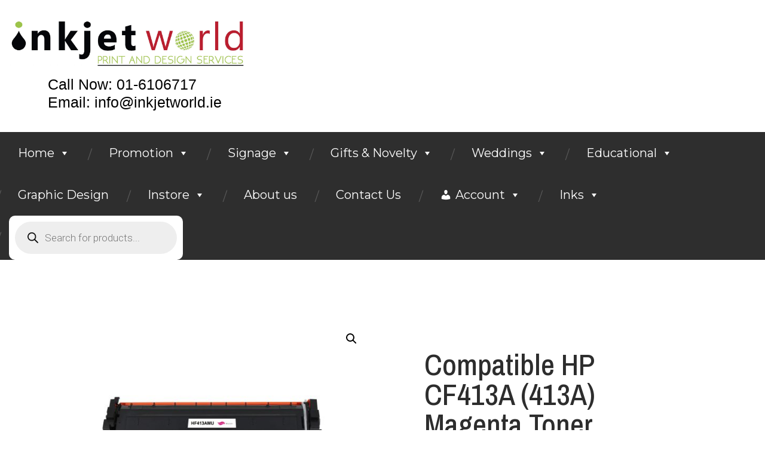

--- FILE ---
content_type: text/html; charset=UTF-8
request_url: https://inkjetworld.ie/product/compatible-hp-cf413a-413a-magenta-toner/
body_size: 28997
content:
<!DOCTYPE html>
<!--[if lt IE 7 ]><html class="ie ie6" lang="en-US"> <![endif]-->
<!--[if IE 7 ]><html class="ie ie7" lang="en-US"> <![endif]-->
<!--[if IE 8 ]><html class="ie ie8" lang="en-US"> <![endif]-->
<!--[if IE 9 ]><html class="ie ie9" lang="en-US"> <![endif]-->
<!--[if (gt IE 9)|!(IE)]><!--><html lang="en-US"> <!--<![endif]-->
<head>
	<meta name="description" content="Inkjet World Maynooth | Printing and Design" />
	<meta charset="UTF-8" />
	<meta name="viewport" content="width=device-width, minimum-scale=1.0, maximum-scale=1.0, user-scalable=no">
	<link rel="stylesheet" href="https://fonts.googleapis.com/css?family=Roboto:400,300,100,500,900&amp;subset=latin,greek,greek-ext,vietnamese,cyrillic-ext,latin-ext,cyrillic" type="text/css" media="all">
	<link rel="stylesheet" href="https://fonts.googleapis.com/css?family=Montserrat:400,700" type="text/css" media="all">
	<link rel="profile" href="https://gmpg.org/xfn/11" />
	<link rel="pingback" href="https://inkjetworld.ie/xmlrpc.php" />
	<link rel="alternate" type="application/rss+xml" title="Inkjet World Maynooth" href="https://inkjetworld.ie/feed/" />
	<link rel="alternate" type="application/atom+xml" title="Inkjet World Maynooth" href="https://inkjetworld.ie/feed/atom/" />
	<!--[if lt IE 9]>
	<html class="lt-ie9">
	<div id="ie6-alert" style="width: 100%; text-align:center; background: #232323;">
	    <img loading="lazy" src="https://beatie6.frontcube.com/images/ie6.jpg" alt="Upgrade IE 6" width="640" height="344" border="0"
	         usemap="#Map" longdesc="http://die6.frontcube.com"/>
	    <map name="Map" id="Map">
	        <area shape="rect" coords="496,201,604,329"
	              href="http://www.microsoft.com/windows/internet-explorer/default.aspx" target="_blank"
	              alt="Download Interent Explorer"/>
	        <area shape="rect" coords="380,201,488,329" href="http://www.apple.com/safari/download/" target="_blank"
	              alt="Download Apple Safari"/>
	        <area shape="rect" coords="268,202,376,330" href="http://www.opera.com/download/" target="_blank"
	              alt="Download Opera"/>
	        <area shape="rect" coords="155,202,263,330" href="http://www.mozilla.com/" target="_blank"
	              alt="Download Firefox"/>
	        <area shape="rect" coords="35,201,143,329" href="http://www.google.com/chrome" target="_blank"
	              alt="Download Google Chrome"/>
	    </map>
	</div>
	<script src="/home/inkjetw1/public_html/wp-content/themes/theme5573/js/html5shiv.js"></script>
	<link rel="stylesheet" type="text/css" media="screen" href="/home/inkjetw1/public_html/wp-content/themes/theme5573/css/ie.css">
	<![endif]-->
    <link rel="icon" href="https://inkjetworld.ie/wp-content/uploads/2019/01/Untitled-1.png" type="image/x-icon" /><meta name='robots' content='index, follow, max-image-preview:large, max-snippet:-1, max-video-preview:-1' />
<script>window._wca = window._wca || [];</script>

	<!-- This site is optimized with the Yoast SEO plugin v23.4 - https://yoast.com/wordpress/plugins/seo/ -->
	<title>Compatible HP CF413A (413A) Magenta toner - Inkjet World Maynooth</title>
	<link rel="canonical" href="https://inkjetworld.ie/product/compatible-hp-cf413a-413a-magenta-toner/" />
	<meta property="og:locale" content="en_US" />
	<meta property="og:type" content="article" />
	<meta property="og:title" content="Compatible HP CF413A (413A) Magenta toner - Inkjet World Maynooth" />
	<meta property="og:description" content="Compatible HP CF413A (413A) Magenta toner" />
	<meta property="og:url" content="https://inkjetworld.ie/product/compatible-hp-cf413a-413a-magenta-toner/" />
	<meta property="og:site_name" content="Inkjet World Maynooth" />
	<meta property="article:publisher" content="https://www.facebook.com/Inkjet-World-1955630294651088/" />
	<meta property="og:image" content="https://inkjetworld.ie/wp-content/uploads/2021/02/4b5c6be3-4bed-4283-8ac1-b04ab1aacdc1.jpeg" />
	<meta property="og:image:width" content="1500" />
	<meta property="og:image:height" content="1000" />
	<meta property="og:image:type" content="image/jpeg" />
	<meta name="twitter:card" content="summary_large_image" />
	<script type="application/ld+json" class="yoast-schema-graph">{"@context":"https://schema.org","@graph":[{"@type":"WebPage","@id":"https://inkjetworld.ie/product/compatible-hp-cf413a-413a-magenta-toner/","url":"https://inkjetworld.ie/product/compatible-hp-cf413a-413a-magenta-toner/","name":"Compatible HP CF413A (413A) Magenta toner - Inkjet World Maynooth","isPartOf":{"@id":"https://inkjetworld.ie/#website"},"primaryImageOfPage":{"@id":"https://inkjetworld.ie/product/compatible-hp-cf413a-413a-magenta-toner/#primaryimage"},"image":{"@id":"https://inkjetworld.ie/product/compatible-hp-cf413a-413a-magenta-toner/#primaryimage"},"thumbnailUrl":"https://inkjetworld.ie/wp-content/uploads/2021/02/4b5c6be3-4bed-4283-8ac1-b04ab1aacdc1.jpeg","datePublished":"2021-02-15T14:10:20+00:00","dateModified":"2021-02-15T14:10:20+00:00","breadcrumb":{"@id":"https://inkjetworld.ie/product/compatible-hp-cf413a-413a-magenta-toner/#breadcrumb"},"inLanguage":"en-US","potentialAction":[{"@type":"ReadAction","target":["https://inkjetworld.ie/product/compatible-hp-cf413a-413a-magenta-toner/"]}]},{"@type":"ImageObject","inLanguage":"en-US","@id":"https://inkjetworld.ie/product/compatible-hp-cf413a-413a-magenta-toner/#primaryimage","url":"https://inkjetworld.ie/wp-content/uploads/2021/02/4b5c6be3-4bed-4283-8ac1-b04ab1aacdc1.jpeg","contentUrl":"https://inkjetworld.ie/wp-content/uploads/2021/02/4b5c6be3-4bed-4283-8ac1-b04ab1aacdc1.jpeg","width":1500,"height":1000},{"@type":"BreadcrumbList","@id":"https://inkjetworld.ie/product/compatible-hp-cf413a-413a-magenta-toner/#breadcrumb","itemListElement":[{"@type":"ListItem","position":1,"name":"Home","item":"https://inkjetworld.ie/"},{"@type":"ListItem","position":2,"name":"Compatible HP CF413A (413A) Magenta toner"}]},{"@type":"WebSite","@id":"https://inkjetworld.ie/#website","url":"https://inkjetworld.ie/","name":"Inkjet World","description":"Printing and Design","publisher":{"@id":"https://inkjetworld.ie/#organization"},"potentialAction":[{"@type":"SearchAction","target":{"@type":"EntryPoint","urlTemplate":"https://inkjetworld.ie/?s={search_term_string}"},"query-input":{"@type":"PropertyValueSpecification","valueRequired":true,"valueName":"search_term_string"}}],"inLanguage":"en-US"},{"@type":"Organization","@id":"https://inkjetworld.ie/#organization","name":"Inkjet World","url":"https://inkjetworld.ie/","logo":{"@type":"ImageObject","inLanguage":"en-US","@id":"https://inkjetworld.ie/#/schema/logo/image/","url":"https://inkjetworld.ie/wp-content/uploads/2019/01/Untitled-1.png","contentUrl":"https://inkjetworld.ie/wp-content/uploads/2019/01/Untitled-1.png","width":500,"height":500,"caption":"Inkjet World"},"image":{"@id":"https://inkjetworld.ie/#/schema/logo/image/"},"sameAs":["https://www.facebook.com/Inkjet-World-1955630294651088/","https://instagram.com/inkjetworld_maynooth?igshid=sz5zoe95xn3g"]}]}</script>
	<!-- / Yoast SEO plugin. -->


<link rel='dns-prefetch' href='//stats.wp.com' />
<link rel="alternate" type="application/rss+xml" title="Inkjet World Maynooth &raquo; Feed" href="https://inkjetworld.ie/feed/" />
<link rel="alternate" type="application/rss+xml" title="Inkjet World Maynooth &raquo; Comments Feed" href="https://inkjetworld.ie/comments/feed/" />
<script type="text/javascript">
/* <![CDATA[ */
window._wpemojiSettings = {"baseUrl":"https:\/\/s.w.org\/images\/core\/emoji\/14.0.0\/72x72\/","ext":".png","svgUrl":"https:\/\/s.w.org\/images\/core\/emoji\/14.0.0\/svg\/","svgExt":".svg","source":{"concatemoji":"https:\/\/inkjetworld.ie\/wp-includes\/js\/wp-emoji-release.min.js?ver=6.4.7"}};
/*! This file is auto-generated */
!function(i,n){var o,s,e;function c(e){try{var t={supportTests:e,timestamp:(new Date).valueOf()};sessionStorage.setItem(o,JSON.stringify(t))}catch(e){}}function p(e,t,n){e.clearRect(0,0,e.canvas.width,e.canvas.height),e.fillText(t,0,0);var t=new Uint32Array(e.getImageData(0,0,e.canvas.width,e.canvas.height).data),r=(e.clearRect(0,0,e.canvas.width,e.canvas.height),e.fillText(n,0,0),new Uint32Array(e.getImageData(0,0,e.canvas.width,e.canvas.height).data));return t.every(function(e,t){return e===r[t]})}function u(e,t,n){switch(t){case"flag":return n(e,"\ud83c\udff3\ufe0f\u200d\u26a7\ufe0f","\ud83c\udff3\ufe0f\u200b\u26a7\ufe0f")?!1:!n(e,"\ud83c\uddfa\ud83c\uddf3","\ud83c\uddfa\u200b\ud83c\uddf3")&&!n(e,"\ud83c\udff4\udb40\udc67\udb40\udc62\udb40\udc65\udb40\udc6e\udb40\udc67\udb40\udc7f","\ud83c\udff4\u200b\udb40\udc67\u200b\udb40\udc62\u200b\udb40\udc65\u200b\udb40\udc6e\u200b\udb40\udc67\u200b\udb40\udc7f");case"emoji":return!n(e,"\ud83e\udef1\ud83c\udffb\u200d\ud83e\udef2\ud83c\udfff","\ud83e\udef1\ud83c\udffb\u200b\ud83e\udef2\ud83c\udfff")}return!1}function f(e,t,n){var r="undefined"!=typeof WorkerGlobalScope&&self instanceof WorkerGlobalScope?new OffscreenCanvas(300,150):i.createElement("canvas"),a=r.getContext("2d",{willReadFrequently:!0}),o=(a.textBaseline="top",a.font="600 32px Arial",{});return e.forEach(function(e){o[e]=t(a,e,n)}),o}function t(e){var t=i.createElement("script");t.src=e,t.defer=!0,i.head.appendChild(t)}"undefined"!=typeof Promise&&(o="wpEmojiSettingsSupports",s=["flag","emoji"],n.supports={everything:!0,everythingExceptFlag:!0},e=new Promise(function(e){i.addEventListener("DOMContentLoaded",e,{once:!0})}),new Promise(function(t){var n=function(){try{var e=JSON.parse(sessionStorage.getItem(o));if("object"==typeof e&&"number"==typeof e.timestamp&&(new Date).valueOf()<e.timestamp+604800&&"object"==typeof e.supportTests)return e.supportTests}catch(e){}return null}();if(!n){if("undefined"!=typeof Worker&&"undefined"!=typeof OffscreenCanvas&&"undefined"!=typeof URL&&URL.createObjectURL&&"undefined"!=typeof Blob)try{var e="postMessage("+f.toString()+"("+[JSON.stringify(s),u.toString(),p.toString()].join(",")+"));",r=new Blob([e],{type:"text/javascript"}),a=new Worker(URL.createObjectURL(r),{name:"wpTestEmojiSupports"});return void(a.onmessage=function(e){c(n=e.data),a.terminate(),t(n)})}catch(e){}c(n=f(s,u,p))}t(n)}).then(function(e){for(var t in e)n.supports[t]=e[t],n.supports.everything=n.supports.everything&&n.supports[t],"flag"!==t&&(n.supports.everythingExceptFlag=n.supports.everythingExceptFlag&&n.supports[t]);n.supports.everythingExceptFlag=n.supports.everythingExceptFlag&&!n.supports.flag,n.DOMReady=!1,n.readyCallback=function(){n.DOMReady=!0}}).then(function(){return e}).then(function(){var e;n.supports.everything||(n.readyCallback(),(e=n.source||{}).concatemoji?t(e.concatemoji):e.wpemoji&&e.twemoji&&(t(e.twemoji),t(e.wpemoji)))}))}((window,document),window._wpemojiSettings);
/* ]]> */
</script>
<link rel='stylesheet' id='reset-css' href='https://inkjetworld.ie/wp-content/themes/theme5573/css/reset.css?ver=6.4.7' type='text/css' media='all' />
<style id='reset-inline-css' type='text/css'>
body {

	background-color: #ffffff;
	background-repeat: repeat;
	background-position: top left;
	background-attachment: fixed;

	font-family: Arial, Helvetica, sans-serif;
	font-weight: normal;
	font-style: normal;
	font-size: 14px;
	line-height: 20px;
	color: #2d2d2d;
}
#stuck_container.isStuck,
#header {

	background-repeat: repeat;
	background-position: top left;
	background-attachment: scroll;
	background-color: #ffffff;
}
h1, .h1{
	font-family: Arial, Helvetica, sans-serif;
	font-weight: normal;
	font-style: normal;
	font-size: 36px;
	line-height: 40px;
	color: #2e2e2e;
}
h2, .h2{
	font-family: Arial, Helvetica, sans-serif;
	font-weight: normal;
	font-style: normal;
	font-size: 30px;
	line-height: 33px;
	color: #2e2e2e;
}
h3, .h3{
	font-family: Arial, Helvetica, sans-serif;
	font-weight: normal;
	font-style: normal;
	font-size: 16px;
	line-height: 27px;
	color: #2e2e2e;
}
h4, .h4{
	font-family: Arial, Helvetica, sans-serif;
	font-weight: normal;
	font-style: normal;
	font-size: 18px;
	line-height: 20px;
	color: #2e2e2e;
}
h5, .h5{
	font-family: Arial, Helvetica, sans-serif;
	font-weight: normal;
	font-style: normal;
	font-size: 14px;
	line-height: 16px;
	color: #2e2e2e;
}
h6, .h6{
	font-family: Arial, Helvetica, sans-serif;
	font-weight: normal;
	font-style: normal;
	font-size: 12px;
	line-height: 13px;
	color: #2e2e2e;
}
a{
	color: #777777;
}
a:hover{
	color: #000000;
}
.button {
	color: #000000;
	background-color: #777777;
}
.button:hover {
	color: #777777;
	background-color: #000000;
}
</style>
<link rel='stylesheet' id='grid-css' href='https://inkjetworld.ie/wp-content/themes/theme5573/css/grid.css?ver=6.4.7' type='text/css' media='all' />
<link rel='stylesheet' id='owl-carousel-css' href='https://inkjetworld.ie/wp-content/themes/theme5573/css/owl-carousel.css?ver=6.4.7' type='text/css' media='all' />
<link rel='stylesheet' id='prettyPhoto-css' href='https://inkjetworld.ie/wp-content/themes/theme5573/css/prettyPhoto.css?ver=6.4.7' type='text/css' media='all' />
<link rel='stylesheet' id='flexslider-css' href='https://inkjetworld.ie/wp-content/themes/theme5573/css/flexslider.css?ver=6.4.7' type='text/css' media='all' />
<link rel='stylesheet' id='touchTouch-css' href='https://inkjetworld.ie/wp-content/themes/theme5573/css/touchTouch.css?ver=6.4.7' type='text/css' media='all' />
<link rel='stylesheet' id='animate-css' href='https://inkjetworld.ie/wp-content/themes/theme5573/css/animate.css?ver=6.4.7' type='text/css' media='all' />
<link rel='stylesheet' id='camera-css' href='https://inkjetworld.ie/wp-content/themes/theme5573/css/camera.css?ver=6.4.7' type='text/css' media='all' />
<link rel='stylesheet' id='ui-css' href='https://inkjetworld.ie/wp-content/themes/theme5573/css/ui.totop.css?ver=6.4.7' type='text/css' media='all' />
<link rel='stylesheet' id='contact-form-css' href='https://inkjetworld.ie/wp-content/themes/theme5573/css/contact-form.css?ver=6.4.7' type='text/css' media='all' />
<style id='wp-emoji-styles-inline-css' type='text/css'>

	img.wp-smiley, img.emoji {
		display: inline !important;
		border: none !important;
		box-shadow: none !important;
		height: 1em !important;
		width: 1em !important;
		margin: 0 0.07em !important;
		vertical-align: -0.1em !important;
		background: none !important;
		padding: 0 !important;
	}
</style>
<link rel='stylesheet' id='wp-block-library-css' href='https://inkjetworld.ie/wp-includes/css/dist/block-library/style.min.css?ver=6.4.7' type='text/css' media='all' />
<style id='wp-block-library-inline-css' type='text/css'>
.has-text-align-justify{text-align:justify;}
</style>
<style id='ce4wp-subscribe-style-inline-css' type='text/css'>
.wp-block-ce4wp-subscribe{max-width:840px;margin:0 auto}.wp-block-ce4wp-subscribe .title{margin-bottom:0}.wp-block-ce4wp-subscribe .subTitle{margin-top:0;font-size:0.8em}.wp-block-ce4wp-subscribe .disclaimer{margin-top:5px;font-size:0.8em}.wp-block-ce4wp-subscribe .disclaimer .disclaimer-label{margin-left:10px}.wp-block-ce4wp-subscribe .inputBlock{width:100%;margin-bottom:10px}.wp-block-ce4wp-subscribe .inputBlock input{width:100%}.wp-block-ce4wp-subscribe .inputBlock label{display:inline-block}.wp-block-ce4wp-subscribe .submit-button{margin-top:25px;display:block}.wp-block-ce4wp-subscribe .required-text{display:inline-block;margin:0;padding:0;margin-left:0.3em}.wp-block-ce4wp-subscribe .onSubmission{height:0;max-width:840px;margin:0 auto}.wp-block-ce4wp-subscribe .firstNameSummary .lastNameSummary{text-transform:capitalize}.wp-block-ce4wp-subscribe .ce4wp-inline-notification{display:flex;flex-direction:row;align-items:center;padding:13px 10px;width:100%;height:40px;border-style:solid;border-color:orange;border-width:1px;border-left-width:4px;border-radius:3px;background:rgba(255,133,15,0.1);flex:none;order:0;flex-grow:1;margin:0px 0px}.wp-block-ce4wp-subscribe .ce4wp-inline-warning-text{font-style:normal;font-weight:normal;font-size:16px;line-height:20px;display:flex;align-items:center;color:#571600;margin-left:9px}.wp-block-ce4wp-subscribe .ce4wp-inline-warning-icon{color:orange}.wp-block-ce4wp-subscribe .ce4wp-inline-warning-arrow{color:#571600;margin-left:auto}.wp-block-ce4wp-subscribe .ce4wp-banner-clickable{cursor:pointer}.ce4wp-link{cursor:pointer}

.no-flex{display:block}.sub-header{margin-bottom:1em}


</style>
<link rel='stylesheet' id='mediaelement-css' href='https://inkjetworld.ie/wp-includes/js/mediaelement/mediaelementplayer-legacy.min.css?ver=4.2.17' type='text/css' media='all' />
<link rel='stylesheet' id='wp-mediaelement-css' href='https://inkjetworld.ie/wp-includes/js/mediaelement/wp-mediaelement.min.css?ver=6.4.7' type='text/css' media='all' />
<style id='jetpack-sharing-buttons-style-inline-css' type='text/css'>
.jetpack-sharing-buttons__services-list{display:flex;flex-direction:row;flex-wrap:wrap;gap:0;list-style-type:none;margin:5px;padding:0}.jetpack-sharing-buttons__services-list.has-small-icon-size{font-size:12px}.jetpack-sharing-buttons__services-list.has-normal-icon-size{font-size:16px}.jetpack-sharing-buttons__services-list.has-large-icon-size{font-size:24px}.jetpack-sharing-buttons__services-list.has-huge-icon-size{font-size:36px}@media print{.jetpack-sharing-buttons__services-list{display:none!important}}.editor-styles-wrapper .wp-block-jetpack-sharing-buttons{gap:0;padding-inline-start:0}ul.jetpack-sharing-buttons__services-list.has-background{padding:1.25em 2.375em}
</style>
<style id='classic-theme-styles-inline-css' type='text/css'>
/*! This file is auto-generated */
.wp-block-button__link{color:#fff;background-color:#32373c;border-radius:9999px;box-shadow:none;text-decoration:none;padding:calc(.667em + 2px) calc(1.333em + 2px);font-size:1.125em}.wp-block-file__button{background:#32373c;color:#fff;text-decoration:none}
</style>
<style id='global-styles-inline-css' type='text/css'>
body{--wp--preset--color--black: #000000;--wp--preset--color--cyan-bluish-gray: #abb8c3;--wp--preset--color--white: #ffffff;--wp--preset--color--pale-pink: #f78da7;--wp--preset--color--vivid-red: #cf2e2e;--wp--preset--color--luminous-vivid-orange: #ff6900;--wp--preset--color--luminous-vivid-amber: #fcb900;--wp--preset--color--light-green-cyan: #7bdcb5;--wp--preset--color--vivid-green-cyan: #00d084;--wp--preset--color--pale-cyan-blue: #8ed1fc;--wp--preset--color--vivid-cyan-blue: #0693e3;--wp--preset--color--vivid-purple: #9b51e0;--wp--preset--gradient--vivid-cyan-blue-to-vivid-purple: linear-gradient(135deg,rgba(6,147,227,1) 0%,rgb(155,81,224) 100%);--wp--preset--gradient--light-green-cyan-to-vivid-green-cyan: linear-gradient(135deg,rgb(122,220,180) 0%,rgb(0,208,130) 100%);--wp--preset--gradient--luminous-vivid-amber-to-luminous-vivid-orange: linear-gradient(135deg,rgba(252,185,0,1) 0%,rgba(255,105,0,1) 100%);--wp--preset--gradient--luminous-vivid-orange-to-vivid-red: linear-gradient(135deg,rgba(255,105,0,1) 0%,rgb(207,46,46) 100%);--wp--preset--gradient--very-light-gray-to-cyan-bluish-gray: linear-gradient(135deg,rgb(238,238,238) 0%,rgb(169,184,195) 100%);--wp--preset--gradient--cool-to-warm-spectrum: linear-gradient(135deg,rgb(74,234,220) 0%,rgb(151,120,209) 20%,rgb(207,42,186) 40%,rgb(238,44,130) 60%,rgb(251,105,98) 80%,rgb(254,248,76) 100%);--wp--preset--gradient--blush-light-purple: linear-gradient(135deg,rgb(255,206,236) 0%,rgb(152,150,240) 100%);--wp--preset--gradient--blush-bordeaux: linear-gradient(135deg,rgb(254,205,165) 0%,rgb(254,45,45) 50%,rgb(107,0,62) 100%);--wp--preset--gradient--luminous-dusk: linear-gradient(135deg,rgb(255,203,112) 0%,rgb(199,81,192) 50%,rgb(65,88,208) 100%);--wp--preset--gradient--pale-ocean: linear-gradient(135deg,rgb(255,245,203) 0%,rgb(182,227,212) 50%,rgb(51,167,181) 100%);--wp--preset--gradient--electric-grass: linear-gradient(135deg,rgb(202,248,128) 0%,rgb(113,206,126) 100%);--wp--preset--gradient--midnight: linear-gradient(135deg,rgb(2,3,129) 0%,rgb(40,116,252) 100%);--wp--preset--font-size--small: 13px;--wp--preset--font-size--medium: 20px;--wp--preset--font-size--large: 36px;--wp--preset--font-size--x-large: 42px;--wp--preset--spacing--20: 0.44rem;--wp--preset--spacing--30: 0.67rem;--wp--preset--spacing--40: 1rem;--wp--preset--spacing--50: 1.5rem;--wp--preset--spacing--60: 2.25rem;--wp--preset--spacing--70: 3.38rem;--wp--preset--spacing--80: 5.06rem;--wp--preset--shadow--natural: 6px 6px 9px rgba(0, 0, 0, 0.2);--wp--preset--shadow--deep: 12px 12px 50px rgba(0, 0, 0, 0.4);--wp--preset--shadow--sharp: 6px 6px 0px rgba(0, 0, 0, 0.2);--wp--preset--shadow--outlined: 6px 6px 0px -3px rgba(255, 255, 255, 1), 6px 6px rgba(0, 0, 0, 1);--wp--preset--shadow--crisp: 6px 6px 0px rgba(0, 0, 0, 1);}:where(.is-layout-flex){gap: 0.5em;}:where(.is-layout-grid){gap: 0.5em;}body .is-layout-flow > .alignleft{float: left;margin-inline-start: 0;margin-inline-end: 2em;}body .is-layout-flow > .alignright{float: right;margin-inline-start: 2em;margin-inline-end: 0;}body .is-layout-flow > .aligncenter{margin-left: auto !important;margin-right: auto !important;}body .is-layout-constrained > .alignleft{float: left;margin-inline-start: 0;margin-inline-end: 2em;}body .is-layout-constrained > .alignright{float: right;margin-inline-start: 2em;margin-inline-end: 0;}body .is-layout-constrained > .aligncenter{margin-left: auto !important;margin-right: auto !important;}body .is-layout-constrained > :where(:not(.alignleft):not(.alignright):not(.alignfull)){max-width: var(--wp--style--global--content-size);margin-left: auto !important;margin-right: auto !important;}body .is-layout-constrained > .alignwide{max-width: var(--wp--style--global--wide-size);}body .is-layout-flex{display: flex;}body .is-layout-flex{flex-wrap: wrap;align-items: center;}body .is-layout-flex > *{margin: 0;}body .is-layout-grid{display: grid;}body .is-layout-grid > *{margin: 0;}:where(.wp-block-columns.is-layout-flex){gap: 2em;}:where(.wp-block-columns.is-layout-grid){gap: 2em;}:where(.wp-block-post-template.is-layout-flex){gap: 1.25em;}:where(.wp-block-post-template.is-layout-grid){gap: 1.25em;}.has-black-color{color: var(--wp--preset--color--black) !important;}.has-cyan-bluish-gray-color{color: var(--wp--preset--color--cyan-bluish-gray) !important;}.has-white-color{color: var(--wp--preset--color--white) !important;}.has-pale-pink-color{color: var(--wp--preset--color--pale-pink) !important;}.has-vivid-red-color{color: var(--wp--preset--color--vivid-red) !important;}.has-luminous-vivid-orange-color{color: var(--wp--preset--color--luminous-vivid-orange) !important;}.has-luminous-vivid-amber-color{color: var(--wp--preset--color--luminous-vivid-amber) !important;}.has-light-green-cyan-color{color: var(--wp--preset--color--light-green-cyan) !important;}.has-vivid-green-cyan-color{color: var(--wp--preset--color--vivid-green-cyan) !important;}.has-pale-cyan-blue-color{color: var(--wp--preset--color--pale-cyan-blue) !important;}.has-vivid-cyan-blue-color{color: var(--wp--preset--color--vivid-cyan-blue) !important;}.has-vivid-purple-color{color: var(--wp--preset--color--vivid-purple) !important;}.has-black-background-color{background-color: var(--wp--preset--color--black) !important;}.has-cyan-bluish-gray-background-color{background-color: var(--wp--preset--color--cyan-bluish-gray) !important;}.has-white-background-color{background-color: var(--wp--preset--color--white) !important;}.has-pale-pink-background-color{background-color: var(--wp--preset--color--pale-pink) !important;}.has-vivid-red-background-color{background-color: var(--wp--preset--color--vivid-red) !important;}.has-luminous-vivid-orange-background-color{background-color: var(--wp--preset--color--luminous-vivid-orange) !important;}.has-luminous-vivid-amber-background-color{background-color: var(--wp--preset--color--luminous-vivid-amber) !important;}.has-light-green-cyan-background-color{background-color: var(--wp--preset--color--light-green-cyan) !important;}.has-vivid-green-cyan-background-color{background-color: var(--wp--preset--color--vivid-green-cyan) !important;}.has-pale-cyan-blue-background-color{background-color: var(--wp--preset--color--pale-cyan-blue) !important;}.has-vivid-cyan-blue-background-color{background-color: var(--wp--preset--color--vivid-cyan-blue) !important;}.has-vivid-purple-background-color{background-color: var(--wp--preset--color--vivid-purple) !important;}.has-black-border-color{border-color: var(--wp--preset--color--black) !important;}.has-cyan-bluish-gray-border-color{border-color: var(--wp--preset--color--cyan-bluish-gray) !important;}.has-white-border-color{border-color: var(--wp--preset--color--white) !important;}.has-pale-pink-border-color{border-color: var(--wp--preset--color--pale-pink) !important;}.has-vivid-red-border-color{border-color: var(--wp--preset--color--vivid-red) !important;}.has-luminous-vivid-orange-border-color{border-color: var(--wp--preset--color--luminous-vivid-orange) !important;}.has-luminous-vivid-amber-border-color{border-color: var(--wp--preset--color--luminous-vivid-amber) !important;}.has-light-green-cyan-border-color{border-color: var(--wp--preset--color--light-green-cyan) !important;}.has-vivid-green-cyan-border-color{border-color: var(--wp--preset--color--vivid-green-cyan) !important;}.has-pale-cyan-blue-border-color{border-color: var(--wp--preset--color--pale-cyan-blue) !important;}.has-vivid-cyan-blue-border-color{border-color: var(--wp--preset--color--vivid-cyan-blue) !important;}.has-vivid-purple-border-color{border-color: var(--wp--preset--color--vivid-purple) !important;}.has-vivid-cyan-blue-to-vivid-purple-gradient-background{background: var(--wp--preset--gradient--vivid-cyan-blue-to-vivid-purple) !important;}.has-light-green-cyan-to-vivid-green-cyan-gradient-background{background: var(--wp--preset--gradient--light-green-cyan-to-vivid-green-cyan) !important;}.has-luminous-vivid-amber-to-luminous-vivid-orange-gradient-background{background: var(--wp--preset--gradient--luminous-vivid-amber-to-luminous-vivid-orange) !important;}.has-luminous-vivid-orange-to-vivid-red-gradient-background{background: var(--wp--preset--gradient--luminous-vivid-orange-to-vivid-red) !important;}.has-very-light-gray-to-cyan-bluish-gray-gradient-background{background: var(--wp--preset--gradient--very-light-gray-to-cyan-bluish-gray) !important;}.has-cool-to-warm-spectrum-gradient-background{background: var(--wp--preset--gradient--cool-to-warm-spectrum) !important;}.has-blush-light-purple-gradient-background{background: var(--wp--preset--gradient--blush-light-purple) !important;}.has-blush-bordeaux-gradient-background{background: var(--wp--preset--gradient--blush-bordeaux) !important;}.has-luminous-dusk-gradient-background{background: var(--wp--preset--gradient--luminous-dusk) !important;}.has-pale-ocean-gradient-background{background: var(--wp--preset--gradient--pale-ocean) !important;}.has-electric-grass-gradient-background{background: var(--wp--preset--gradient--electric-grass) !important;}.has-midnight-gradient-background{background: var(--wp--preset--gradient--midnight) !important;}.has-small-font-size{font-size: var(--wp--preset--font-size--small) !important;}.has-medium-font-size{font-size: var(--wp--preset--font-size--medium) !important;}.has-large-font-size{font-size: var(--wp--preset--font-size--large) !important;}.has-x-large-font-size{font-size: var(--wp--preset--font-size--x-large) !important;}
.wp-block-navigation a:where(:not(.wp-element-button)){color: inherit;}
:where(.wp-block-post-template.is-layout-flex){gap: 1.25em;}:where(.wp-block-post-template.is-layout-grid){gap: 1.25em;}
:where(.wp-block-columns.is-layout-flex){gap: 2em;}:where(.wp-block-columns.is-layout-grid){gap: 2em;}
.wp-block-pullquote{font-size: 1.5em;line-height: 1.6;}
</style>
<link rel='stylesheet' id='tiered-pricing-table-front-css-css' href='https://inkjetworld.ie/wp-content/plugins/tier-pricing-table/assets/frontend/main.css?ver=5.0.2' type='text/css' media='all' />
<link rel='stylesheet' id='photoswipe-css' href='https://inkjetworld.ie/wp-content/plugins/woocommerce/assets/css/photoswipe/photoswipe.min.css?ver=8.7.2' type='text/css' media='all' />
<link rel='stylesheet' id='photoswipe-default-skin-css' href='https://inkjetworld.ie/wp-content/plugins/woocommerce/assets/css/photoswipe/default-skin/default-skin.min.css?ver=8.7.2' type='text/css' media='all' />
<link rel='stylesheet' id='woocommerce-layout-css' href='https://inkjetworld.ie/wp-content/plugins/woocommerce/assets/css/woocommerce-layout.css?ver=8.7.2' type='text/css' media='all' />
<style id='woocommerce-layout-inline-css' type='text/css'>

	.infinite-scroll .woocommerce-pagination {
		display: none;
	}
</style>
<link rel='stylesheet' id='woocommerce-smallscreen-css' href='https://inkjetworld.ie/wp-content/plugins/woocommerce/assets/css/woocommerce-smallscreen.css?ver=8.7.2' type='text/css' media='only screen and (max-width: 768px)' />
<link rel='stylesheet' id='woocommerce-general-css' href='https://inkjetworld.ie/wp-content/plugins/woocommerce/assets/css/woocommerce.css?ver=8.7.2' type='text/css' media='all' />
<style id='woocommerce-inline-inline-css' type='text/css'>
.woocommerce form .form-row .required { visibility: visible; }
</style>
<link rel='stylesheet' id='megamenu-css' href='https://inkjetworld.ie/wp-content/uploads/maxmegamenu/style.css?ver=d3a52c' type='text/css' media='all' />
<link rel='stylesheet' id='dashicons-css' href='https://inkjetworld.ie/wp-includes/css/dashicons.min.css?ver=6.4.7' type='text/css' media='all' />
<style id='dashicons-inline-css' type='text/css'>
[data-font="Dashicons"]:before {font-family: 'Dashicons' !important;content: attr(data-icon) !important;speak: none !important;font-weight: normal !important;font-variant: normal !important;text-transform: none !important;line-height: 1 !important;font-style: normal !important;-webkit-font-smoothing: antialiased !important;-moz-osx-font-smoothing: grayscale !important;}
</style>
<link rel='stylesheet' id='dgwt-wcas-style-css' href='https://inkjetworld.ie/wp-content/plugins/ajax-search-for-woocommerce/assets/css/style.min.css?ver=1.28.1' type='text/css' media='all' />
<link rel='stylesheet' id='elementor-icons-css' href='https://inkjetworld.ie/wp-content/plugins/elementor/assets/lib/eicons/css/elementor-icons.min.css?ver=5.31.0' type='text/css' media='all' />
<link rel='stylesheet' id='elementor-frontend-css' href='https://inkjetworld.ie/wp-content/plugins/elementor/assets/css/frontend.min.css?ver=3.24.3' type='text/css' media='all' />
<style id='elementor-frontend-inline-css' type='text/css'>
.elementor-kit-1318{--e-global-color-primary:#6EC1E4;--e-global-color-secondary:#54595F;--e-global-color-text:#7A7A7A;--e-global-color-accent:#61CE70;--e-global-color-1395365c:#4054B2;--e-global-color-5e7f6ea4:#23A455;--e-global-color-2f63d04f:#000;--e-global-color-3fe7e3fc:#FFF;--e-global-typography-primary-font-family:"Roboto";--e-global-typography-primary-font-weight:600;--e-global-typography-secondary-font-family:"Roboto Slab";--e-global-typography-secondary-font-weight:400;--e-global-typography-text-font-family:"Roboto";--e-global-typography-text-font-weight:400;--e-global-typography-accent-font-family:"Roboto";--e-global-typography-accent-font-weight:500;}.elementor-section.elementor-section-boxed > .elementor-container{max-width:1140px;}.e-con{--container-max-width:1140px;}.elementor-widget:not(:last-child){margin-block-end:0px;}.elementor-element{--widgets-spacing:0px 0px;}{}h4.title_block{display:var(--page-title-display);}.elementor-kit-1318 e-page-transition{background-color:#FFBC7D;}@media(max-width:1024px){.elementor-section.elementor-section-boxed > .elementor-container{max-width:1024px;}.e-con{--container-max-width:1024px;}}@media(max-width:767px){.elementor-section.elementor-section-boxed > .elementor-container{max-width:767px;}.e-con{--container-max-width:767px;}}
.elementor-1663 .elementor-element.elementor-element-172768ff{margin-top:50px;margin-bottom:50px;}.elementor-1663 .elementor-element.elementor-element-5b41e6 > .elementor-element-populated{transition:background 0.3s, border 0.3s, border-radius 0.3s, box-shadow 0.3s;}.elementor-1663 .elementor-element.elementor-element-5b41e6 > .elementor-element-populated > .elementor-background-overlay{transition:background 0.3s, border-radius 0.3s, opacity 0.3s;}.elementor-1663 .elementor-element.elementor-element-67efbd40 > .elementor-element-populated{padding:70px 70px 70px 70px;}.elementor-1663 .elementor-element.elementor-element-5363c6ef .elementor-heading-title{font-family:"Archivo Narrow", Sans-serif;font-size:50px;text-transform:capitalize;}.woocommerce .elementor-1663 .elementor-element.elementor-element-32abfaed .woocommerce-review-link{color:#000000;font-family:"Merriweather", Sans-serif;font-size:14px;font-weight:200;line-height:1.7em;}.woocommerce .elementor-1663 .elementor-element.elementor-element-32abfaed .star-rating{font-size:0.7em;}.elementor-1663 .elementor-element.elementor-element-5164c0cd{text-align:left;}.woocommerce .elementor-1663 .elementor-element.elementor-element-5164c0cd .woocommerce-product-details__short-description{font-family:"Merriweather", Sans-serif;font-size:16px;font-weight:200;line-height:1.7em;}.elementor-1663 .elementor-element.elementor-element-5164c0cd > .elementor-widget-container{margin:30px 0px 0px 0px;}.elementor-1663 .elementor-element.elementor-element-3aa4eee1{text-align:left;}.woocommerce .elementor-1663 .elementor-element.elementor-element-3aa4eee1 .price{color:#7a7a7a;font-family:"Archivo Narrow", Sans-serif;font-size:23px;font-weight:100;text-transform:none;letter-spacing:5.4px;}.woocommerce .elementor-1663 .elementor-element.elementor-element-3aa4eee1 .price ins{color:#0c0c0c;font-size:23px;font-weight:200;}body:not(.rtl) .elementor-1663 .elementor-element.elementor-element-3aa4eee1:not(.elementor-product-price-block-yes) del{margin-right:0px;}body.rtl .elementor-1663 .elementor-element.elementor-element-3aa4eee1:not(.elementor-product-price-block-yes) del{margin-left:0px;}.elementor-1663 .elementor-element.elementor-element-3aa4eee1.elementor-product-price-block-yes del{margin-bottom:0px;}.elementor-1663 .elementor-element.elementor-element-3aa4eee1 > .elementor-widget-container{margin:0px 0px 0px 0px;}.elementor-1663 .elementor-element.elementor-element-d104bdb .cart button, .elementor-1663 .elementor-element.elementor-element-d104bdb .cart .button{font-family:"Archivo Narrow", Sans-serif;border-style:solid;border-width:1px 1px 1px 1px;border-radius:0px 0px 0px 0px;padding:14px 035px 14px 35px;color:#ffffff;background-color:#000000;border-color:#000000;transition:all 0.2s;}.elementor-1663 .elementor-element.elementor-element-d104bdb .cart button:hover, .elementor-1663 .elementor-element.elementor-element-d104bdb .cart .button:hover{color:#000000;background-color:rgba(255,255,255,0.05);border-color:#000000;}.elementor-1663 .elementor-element.elementor-element-d104bdb .quantity .qty{border-radius:0px 0px 0px 0px;color:#000000;background-color:rgba(255,255,255,0.08);border-color:#000000;transition:all 0.2s;}.elementor-1663 .elementor-element.elementor-element-d104bdb .quantity .qty:focus{color:#000000;}.elementor-1663 .elementor-element.elementor-element-f9f43f2.elementor-wc-products  ul.products{grid-column-gap:20px;grid-row-gap:40px;}.elementor-1663 .elementor-element.elementor-element-f9f43f2.elementor-wc-products ul.products li.product span.onsale{display:block;}@media(max-width:1024px){.elementor-1663 .elementor-element.elementor-element-172768ff{margin-top:0px;margin-bottom:0px;}.elementor-1663 .elementor-element.elementor-element-5b41e6 > .elementor-element-populated{padding:30px 30px 30px 30px;}.elementor-1663 .elementor-element.elementor-element-67efbd40 > .elementor-element-populated{padding:30px 30px 30px 30px;}.elementor-1663 .elementor-element.elementor-element-f9f43f2.elementor-wc-products  ul.products{grid-column-gap:20px;grid-row-gap:40px;}}@media(max-width:767px){.elementor-1663 .elementor-element.elementor-element-5b41e6 > .elementor-element-populated{margin:0px 0px 0px 0px;--e-column-margin-right:0px;--e-column-margin-left:0px;padding:0px 0px 0px 0px;}.elementor-1663 .elementor-element.elementor-element-67efbd40 > .elementor-element-populated{padding:20px 20px 20px 20px;}.elementor-1663 .elementor-element.elementor-element-f9f43f2.elementor-wc-products  ul.products{grid-column-gap:20px;grid-row-gap:40px;}}
</style>
<link rel='stylesheet' id='swiper-css' href='https://inkjetworld.ie/wp-content/plugins/elementor/assets/lib/swiper/v8/css/swiper.min.css?ver=8.4.5' type='text/css' media='all' />
<link rel='stylesheet' id='e-swiper-css' href='https://inkjetworld.ie/wp-content/plugins/elementor/assets/css/conditionals/e-swiper.min.css?ver=3.24.3' type='text/css' media='all' />
<link rel='stylesheet' id='elementor-pro-css' href='https://inkjetworld.ie/wp-content/plugins/elementor-pro/assets/css/frontend.min.css?ver=3.20.3' type='text/css' media='all' />
<link rel='stylesheet' id='font-awesome-5-all-css' href='https://inkjetworld.ie/wp-content/plugins/elementor/assets/lib/font-awesome/css/all.min.css?ver=3.24.3' type='text/css' media='all' />
<link rel='stylesheet' id='font-awesome-4-shim-css' href='https://inkjetworld.ie/wp-content/plugins/elementor/assets/lib/font-awesome/css/v4-shims.min.css?ver=3.24.3' type='text/css' media='all' />
<link rel='stylesheet' id='eael-general-css' href='https://inkjetworld.ie/wp-content/plugins/essential-addons-for-elementor-lite/assets/front-end/css/view/general.min.css?ver=6.0.5' type='text/css' media='all' />
<link rel='stylesheet' id='wp-native-css' href='https://inkjetworld.ie/wp-content/themes/theme5573/css/wpnative.css?ver=6.4.7' type='text/css' media='all' />
<link rel='stylesheet' id='main-style-css' href='https://inkjetworld.ie/wp-content/themes/theme5573/css/main.css?ver=6.4.7' type='text/css' media='all' />
<link rel='stylesheet' id='theme-style-css' href='https://inkjetworld.ie/wp-content/themes/theme5573/style.css?ver=6.4.7' type='text/css' media='all' />
<link rel='stylesheet' id='wp-add-custom-css-css' href='https://inkjetworld.ie?display_custom_css=css&#038;ver=6.4.7' type='text/css' media='all' />
<link rel='stylesheet' id='google-fonts-1-css' href='https://fonts.googleapis.com/css?family=Roboto%3A100%2C100italic%2C200%2C200italic%2C300%2C300italic%2C400%2C400italic%2C500%2C500italic%2C600%2C600italic%2C700%2C700italic%2C800%2C800italic%2C900%2C900italic%7CRoboto+Slab%3A100%2C100italic%2C200%2C200italic%2C300%2C300italic%2C400%2C400italic%2C500%2C500italic%2C600%2C600italic%2C700%2C700italic%2C800%2C800italic%2C900%2C900italic%7CArchivo+Narrow%3A100%2C100italic%2C200%2C200italic%2C300%2C300italic%2C400%2C400italic%2C500%2C500italic%2C600%2C600italic%2C700%2C700italic%2C800%2C800italic%2C900%2C900italic%7CMerriweather%3A100%2C100italic%2C200%2C200italic%2C300%2C300italic%2C400%2C400italic%2C500%2C500italic%2C600%2C600italic%2C700%2C700italic%2C800%2C800italic%2C900%2C900italic&#038;display=auto&#038;ver=6.4.7' type='text/css' media='all' />
<link rel="preconnect" href="https://fonts.gstatic.com/" crossorigin><script type="text/javascript" src="https://inkjetworld.ie/wp-includes/js/jquery/jquery.min.js?ver=3.7.1" id="jquery-core-js"></script>
<script type="text/javascript" src="https://inkjetworld.ie/wp-includes/js/jquery/jquery-migrate.min.js?ver=3.4.1" id="jquery-migrate-js"></script>
<script type="text/javascript" src="https://inkjetworld.ie/wp-content/themes/theme5573/js/jquery.mousewheel.min.js?ver=6.4.7" id="theme-mousewheel-js"></script>
<script type="text/javascript" src="https://inkjetworld.ie/wp-content/themes/theme5573/js/jquery.easing.1.3.js?ver=1.3" id="easing-js"></script>
<script type="text/javascript" src="https://inkjetworld.ie/wp-content/themes/theme5573/js/jquery.ui.totop.js?ver=6.4.7" id="totop-js"></script>
<script type="text/javascript" src="https://inkjetworld.ie/wp-content/themes/theme5573/js/device.min.js?ver=6.4.7" id="device.min-js"></script>
<script type="text/javascript" src="https://inkjetworld.ie/wp-content/themes/theme5573/js/jquery.cookie.js?ver=6.4.7" id="cookie-js"></script>
<script type="text/javascript" src="https://inkjetworld.ie/wp-content/themes/theme5573/js/jquery.equalheights.js?ver=6.4.7" id="equalheights-js"></script>
<script type="text/javascript" src="https://inkjetworld.ie/wp-content/themes/theme5573/js/jquery.touchSwipe.min.js?ver=6.4.7" id="touchSwipe-js"></script>
<script type="text/javascript" src="https://inkjetworld.ie/wp-content/themes/theme5573/js/jquery.flexslider.js?ver=6.4.7" id="flexslider-js" defer="defer" data-wp-strategy="defer"></script>
<script type="text/javascript" src="https://inkjetworld.ie/wp-content/themes/theme5573/js/touchTouch.js?ver=6.4.7" id="touchTouch-js"></script>
<script type="text/javascript" src="https://inkjetworld.ie/wp-content/themes/theme5573/js/tmstickup.js?ver=6.4.7" id="tmstickup-js"></script>
<script type="text/javascript" src="https://inkjetworld.ie/wp-content/themes/theme5573/js/jquery.unveil.js?ver=6.4.7" id="unveil-js"></script>
<script type="text/javascript" src="https://inkjetworld.ie/wp-content/themes/theme5573/js/wow/wow.js?ver=6.4.7" id="wow-js"></script>
<script type="text/javascript" src="https://inkjetworld.ie/wp-content/themes/theme5573/js/superfish.js?ver=1.4.8" id="superfish-js"></script>
<script type="text/javascript" src="https://inkjetworld.ie/wp-content/themes/theme5573/js/jquery.rd-navbar.js?ver=6.4.7" id="rd-navbar-js"></script>
<script type="text/javascript" src="https://inkjetworld.ie/wp-content/themes/theme5573/js/camera.js?ver=6.4.7" id="camera-js"></script>
<script type="text/javascript" id="custom-js-extra">
/* <![CDATA[ */
var localize_data = {"mobileMenu_defaultText":"Navigate to\u2026","mobile_switch_point":"767","sticky_header":"yes","google_maps_key":""};
/* ]]> */
</script>
<script type="text/javascript" src="https://inkjetworld.ie/wp-content/themes/theme5573/js/custom.js?ver=6.4.7" id="custom-js"></script>
<script type="text/javascript" id="tiered-pricing-table-front-js-js-extra">
/* <![CDATA[ */
var tieredPricingGlobalData = {"loadVariationTieredPricingNonce":"3db550af20","isPremium":"no","currencyOptions":{"currency_symbol":"&euro;","decimal_separator":".","thousand_separator":",","decimals":2,"price_format":"%1$s%2$s","trim_zeros":false},"supportedVariableProductTypes":["variable","variable-subscription"],"supportedSimpleProductTypes":["simple","subscription","variation"]};
/* ]]> */
</script>
<script type="text/javascript" src="https://inkjetworld.ie/wp-content/plugins/tier-pricing-table/assets/frontend/product-tiered-pricing-table.min.js?ver=5.0.2" id="tiered-pricing-table-front-js-js"></script>
<script type="text/javascript" src="https://inkjetworld.ie/wp-content/plugins/woocommerce/assets/js/jquery-blockui/jquery.blockUI.min.js?ver=2.7.0-wc.8.7.2" id="jquery-blockui-js" defer="defer" data-wp-strategy="defer"></script>
<script type="text/javascript" id="wc-add-to-cart-js-extra">
/* <![CDATA[ */
var wc_add_to_cart_params = {"ajax_url":"\/wp-admin\/admin-ajax.php","wc_ajax_url":"\/?wc-ajax=%%endpoint%%","i18n_view_cart":"View cart","cart_url":"https:\/\/inkjetworld.ie\/cart\/","is_cart":"","cart_redirect_after_add":"no"};
/* ]]> */
</script>
<script type="text/javascript" src="https://inkjetworld.ie/wp-content/plugins/woocommerce/assets/js/frontend/add-to-cart.min.js?ver=8.7.2" id="wc-add-to-cart-js" defer="defer" data-wp-strategy="defer"></script>
<script type="text/javascript" src="https://inkjetworld.ie/wp-content/plugins/woocommerce/assets/js/zoom/jquery.zoom.min.js?ver=1.7.21-wc.8.7.2" id="zoom-js" defer="defer" data-wp-strategy="defer"></script>
<script type="text/javascript" src="https://inkjetworld.ie/wp-content/plugins/woocommerce/assets/js/photoswipe/photoswipe.min.js?ver=4.1.1-wc.8.7.2" id="photoswipe-js" defer="defer" data-wp-strategy="defer"></script>
<script type="text/javascript" src="https://inkjetworld.ie/wp-content/plugins/woocommerce/assets/js/photoswipe/photoswipe-ui-default.min.js?ver=4.1.1-wc.8.7.2" id="photoswipe-ui-default-js" defer="defer" data-wp-strategy="defer"></script>
<script type="text/javascript" id="wc-single-product-js-extra">
/* <![CDATA[ */
var wc_single_product_params = {"i18n_required_rating_text":"Please select a rating","review_rating_required":"yes","flexslider":{"rtl":false,"animation":"slide","smoothHeight":true,"directionNav":false,"controlNav":"thumbnails","slideshow":false,"animationSpeed":500,"animationLoop":false,"allowOneSlide":false},"zoom_enabled":"1","zoom_options":[],"photoswipe_enabled":"1","photoswipe_options":{"shareEl":false,"closeOnScroll":false,"history":false,"hideAnimationDuration":0,"showAnimationDuration":0},"flexslider_enabled":"1"};
/* ]]> */
</script>
<script type="text/javascript" src="https://inkjetworld.ie/wp-content/plugins/woocommerce/assets/js/frontend/single-product.min.js?ver=8.7.2" id="wc-single-product-js" defer="defer" data-wp-strategy="defer"></script>
<script type="text/javascript" src="https://inkjetworld.ie/wp-content/plugins/woocommerce/assets/js/js-cookie/js.cookie.min.js?ver=2.1.4-wc.8.7.2" id="js-cookie-js" defer="defer" data-wp-strategy="defer"></script>
<script type="text/javascript" id="woocommerce-js-extra">
/* <![CDATA[ */
var woocommerce_params = {"ajax_url":"\/wp-admin\/admin-ajax.php","wc_ajax_url":"\/?wc-ajax=%%endpoint%%"};
/* ]]> */
</script>
<script type="text/javascript" src="https://inkjetworld.ie/wp-content/plugins/woocommerce/assets/js/frontend/woocommerce.min.js?ver=8.7.2" id="woocommerce-js" defer="defer" data-wp-strategy="defer"></script>
<script type="text/javascript" id="kk-script-js-extra">
/* <![CDATA[ */
var fetchCartItems = {"ajax_url":"https:\/\/inkjetworld.ie\/wp-admin\/admin-ajax.php","action":"kk_wc_fetchcartitems","nonce":"d2ec856cb1","currency":"EUR"};
/* ]]> */
</script>
<script type="text/javascript" src="https://inkjetworld.ie/wp-content/plugins/kliken-marketing-for-google/assets/kk-script.js?ver=6.4.7" id="kk-script-js"></script>
<script type="text/javascript" src="https://stats.wp.com/s-202604.js" id="woocommerce-analytics-js" defer="defer" data-wp-strategy="defer"></script>
<script type="text/javascript" src="https://inkjetworld.ie/wp-content/plugins/elementor/assets/lib/font-awesome/js/v4-shims.min.js?ver=3.24.3" id="font-awesome-4-shim-js"></script>
<link rel="https://api.w.org/" href="https://inkjetworld.ie/wp-json/" /><link rel="alternate" type="application/json" href="https://inkjetworld.ie/wp-json/wp/v2/product/3367" /><link rel="EditURI" type="application/rsd+xml" title="RSD" href="https://inkjetworld.ie/xmlrpc.php?rsd" />
<meta name="generator" content="WordPress 6.4.7" />
<meta name="generator" content="WooCommerce 8.7.2" />
<link rel='shortlink' href='https://inkjetworld.ie/?p=3367' />
<link rel="alternate" type="application/json+oembed" href="https://inkjetworld.ie/wp-json/oembed/1.0/embed?url=https%3A%2F%2Finkjetworld.ie%2Fproduct%2Fcompatible-hp-cf413a-413a-magenta-toner%2F" />
<link rel="alternate" type="text/xml+oembed" href="https://inkjetworld.ie/wp-json/oembed/1.0/embed?url=https%3A%2F%2Finkjetworld.ie%2Fproduct%2Fcompatible-hp-cf413a-413a-magenta-toner%2F&#038;format=xml" />
		<script>
			// Tiered Pricing WOOCS Compatibility
			(function ($) {
				$('.tpt__tiered-pricing').on('tiered_price_update', function (event, data) {
					$.each($('.wcpa_form_outer'), function (i, el) {
						var $el = $(el);
						var product = $el.data('product');

						if (product) {
							product.wc_product_price = data.price;
							$(el).data('product', product);
						}
					});
				});
			})(jQuery);
		</script>
				<script>
			// Tiered Pricing WOOCS Compatibility
			(function ($) {
				const updateVariationPrice = function (price, variationId) {

					if (!variationId) {
						return;
					}

					if ($('[data-product_variations]').length === 0) {
						return;
					}

					let variationData = $('[data-product_variations]').data('product_variations');

					if (!variationData) {
						return;
					}

					variationData = variationData.map(variation => {
						if (variation.variation_id === parseInt(variationId)) {
							variation.display_price = price;
						}

						return variation;
					});

					$('[data-product_variations]').data('product_variations', variationData);
				};

				$('.tpt__tiered-pricing').on('tiered_price_update', function (event, data) {

					if (typeof WAPF !== 'undefined') {
						// the variable is defined
						WAPF.Filter.add('wapf/pricing/base', function (_price, _wrapper) {
							return data.price;
						});

						// Trigger update totals.
						$('.wapf').find('input, select, textarea').trigger('change');
					}

					// Free version
					if ($('.wapf-product-totals').length) {
						$('.wapf-product-totals').data('product-price', data.price);

						const productId = parseInt(data.__instance.$getPricingElement().data('product-id'));

						updateVariationPrice(data.price, productId);
					}
				});
			})(jQuery);
		</script>
		<style type='text/css'> .ae_data .elementor-editor-element-setting {
            display:none !important;
            }
            </style>	<style>img#wpstats{display:none}</style>
				<style>
			.dgwt-wcas-ico-magnifier,.dgwt-wcas-ico-magnifier-handler{max-width:20px}.dgwt-wcas-search-wrapp{max-width:600px}		</style>
			<noscript><style>.woocommerce-product-gallery{ opacity: 1 !important; }</style></noscript>
	<meta name="generator" content="Elementor 3.24.3; features: additional_custom_breakpoints; settings: css_print_method-internal, google_font-enabled, font_display-auto">
			<style>
				.e-con.e-parent:nth-of-type(n+4):not(.e-lazyloaded):not(.e-no-lazyload),
				.e-con.e-parent:nth-of-type(n+4):not(.e-lazyloaded):not(.e-no-lazyload) * {
					background-image: none !important;
				}
				@media screen and (max-height: 1024px) {
					.e-con.e-parent:nth-of-type(n+3):not(.e-lazyloaded):not(.e-no-lazyload),
					.e-con.e-parent:nth-of-type(n+3):not(.e-lazyloaded):not(.e-no-lazyload) * {
						background-image: none !important;
					}
				}
				@media screen and (max-height: 640px) {
					.e-con.e-parent:nth-of-type(n+2):not(.e-lazyloaded):not(.e-no-lazyload),
					.e-con.e-parent:nth-of-type(n+2):not(.e-lazyloaded):not(.e-no-lazyload) * {
						background-image: none !important;
					}
				}
			</style>
					<style type="text/css" id="wp-custom-css">
			
.woocommerce form .form-row input.input-text, .woocommerce form .form-row textarea {
    box-sizing: border-box;
		font-size: 1em !important;
    width: 100%;
    margin: 0;
    outline: 0;
    line-height: normal;
}

div.payment_box p {
    position: relative !important;
    box-sizing: border-box;
    width: 100%;
    padding: 1em;
    margin: 1em 0;
    font-size: 1em !important;
    border-radius: 2px;
    line-height: 1.5 !important;
    background-color: #dfdcde;
    color: #515151 !important;
}



ul.payment_methods li {
    line-height: 2 !important;
    text-align: left  !important;
    margin: 0 !important;
    font-weight: 400 !important;
}




label {
    font-family: Helvetica !important;
	font-size: 18px !important;
}


div.container p {
    font-family: Ariel;
    font-size: 11px;
    font-style: normal !important;
    font-weight: normal;
    text-decoration: none;
    text-transform: none;
    color: #000000;
    background-color: #ffffff;
}


#htmlcontent_top ul li.htmlcontent-item-1 h3 {
font-size: 40px !important;
}
 
with:
 
#htmlcontent_top ul li.htmlcontent-item-1 h3 {
font-size: 1.95em !important;
 
}

#htmlcontent_top ul li.htmlcontent-item-1 h3 span {

display: block;

font-size: 30px !important;

line-height: 50px !important;

color: #b6b6b6 !important;

padding-top: 20px !important;

}


@media (max-width:768px) {
#htmlcontent_top ul li.htmlcontent-item-1 h3 span {

display: block;

font-size: 0.8em !important;

line-height: 26px !important;

color: #b6b6b6 !important;

padding-top: 6px !important;

}}

@media (max-width:768px) {
#htmlcontent_top ul li.htmlcontent-item-1 h3 {

font-size: 1.2em !important;

line-height: 26px !important;


padding-top: 6px !important;

}}



@media (max-width:768px) {
#tmhtmlcontent_topColumn ul li.tmhtmlcontent-item-2 h3 span {

display: block;

font-size: 0.5em !important;

line-height: 26px !important;

color: #b6b6b6 !important;

padding-top: 6px !important;

}}

#htmlcontent_top ul li.htmlcontent-item-2 h3 {
font-size: 1.95em !important;
 
}


#htmlcontent_top ul li.htmlcontent-item-3 h3 {
font-size: 1.95em !important;
 
}

#tmhtmlcontent_topColumn ul li.tmhtmlcontent-item-1 h3 {
font-size: 1.95em !important;
 
}
#tmhtmlcontent_topColumn ul li.tmhtmlcontent-item-2 h3 {
font-size: 1.95em !important;
 
}
#tmhtmlcontent_topColumn ul li.tmhtmlcontent-item-3 h3 {
font-size: 1.95em !important;
 
}

#tmhtmlcontent_topColumn ul li.tmhtmlcontent-item-2 h3 span {
font-size: 1.5em !important;
 
}


@media (max-width:768px) {
#htmlcontent_top ul li.htmlcontent-item-2 h3 {

display: block;

font-size: 1em !important;

line-height: 26px !important;


padding-top: 6px !important;

}}


@media (max-width:768px) {
#htmlcontent_top ul li.htmlcontent-item-3 h3 {

display: block;

font-size: 1em !important;

line-height: 26px !important;


padding-top: 6px !important;

}}


@media (max-width:768px) {
#tmhtmlcontent_topColumn ul li.tmhtmlcontent-item-1 h3 {

display: block;

font-size: 1em !important;

line-height: 26px !important;


padding-top: 6px !important;

}}


@media (max-width:768px) {
#tmhtmlcontent_topColumn ul li.tmhtmlcontent-item-2 h3 {

display: block;

font-size: 1em !important;

line-height: 0px !important;


padding-top: 0px !important;

}}


@media (max-width:768px) {
#tmhtmlcontent_topColumn ul li.tmhtmlcontent-item-3 h3 {

display: block;

font-size: 1em !important;

line-height: 26px !important;


padding-top: 6px !important;

}}

.post-meta { display: none; }		</style>
		<style type="text/css">/** Mega Menu CSS: fs **/</style>
</head>
<body data-rsssl=1 class="product-template-default single single-product postid-3367 theme-theme5573 woocommerce woocommerce-page woocommerce-no-js mega-menu-header-menu elementor-default elementor-template-full-width elementor-kit-1318 elementor-page-1663">
	<section id="main" class="site-main">
					<div class="header-container">
				<header id="header" class="header">
					<div class="nav">
						<div class="row">
							<nav>
														<div id="header_logo">
			<a href="https://inkjetworld.ie/" id="logo"><img class="logo img-responsive" src="https://inkjetworld.ie/wp-content/uploads/2019/01/Inkjet-World-Logo-Print-and-Design-Flat-scaled.jpg" alt="Inkjet World Maynooth" title="Printing and Design"></a>
	</div>			<div class="c-header-top"><div id="custom_html-5" class="widget_text header-widget"><div class="textwidget custom-html-widget"><!-- HTML Codes by Quackit.com -->
<!DOCTYPE html>
<title>Text Example</title>
<style>
div.container {
background-color: #ffffff;
}
div.container p {
font-family: Helvetica;
font-size: 25px;
font-style: italic;
font-weight: normal;
text-decoration: none;
text-transform: none;
color: #000000;
background-color: #ffffff;
}
</style>

<div class="container">
<p>Call Now: 01-6106717</p>
<p>Email: info@inkjetworld.ie</p>
</div></div></div></div>
									</nav>
						</div>
					</div>
					<div class="row-top">
						<div class="clearfix">
							<div id="tmsearch">
	</div>							<div class="top_menu top-level tmmegamenu_item">
								<div id="mega-menu-wrap-header_menu" class="mega-menu-wrap"><div class="mega-menu-toggle"><div class="mega-toggle-blocks-left"></div><div class="mega-toggle-blocks-center"></div><div class="mega-toggle-blocks-right"><div class='mega-toggle-block mega-menu-toggle-block mega-toggle-block-1' id='mega-toggle-block-1' tabindex='0'><span class='mega-toggle-label' role='button' aria-expanded='false'><span class='mega-toggle-label-closed'>MENU</span><span class='mega-toggle-label-open'>MENU</span></span></div></div></div><ul id="mega-menu-header_menu" class="mega-menu max-mega-menu mega-menu-horizontal mega-no-js" data-event="hover" data-effect="fade_up" data-effect-speed="200" data-effect-mobile="disabled" data-effect-speed-mobile="0" data-mobile-force-width="false" data-second-click="go" data-document-click="collapse" data-vertical-behaviour="standard" data-breakpoint="767" data-unbind="true" data-mobile-state="collapse_all" data-hover-intent-timeout="300" data-hover-intent-interval="100"><li class='mega-menu-item mega-menu-item-type-post_type mega-menu-item-object-page mega-menu-item-home mega-menu-item-has-children mega-menu-megamenu mega-align-bottom-left mega-menu-grid mega-menu-item-121' id='mega-menu-item-121'><a class="mega-menu-link" href="https://inkjetworld.ie/" aria-haspopup="true" aria-expanded="false" tabindex="0">Home<span class="mega-indicator"></span></a>
<ul class="mega-sub-menu">
<li class='mega-menu-row' id='mega-menu-121-0'>
	<ul class="mega-sub-menu">
<li class='mega-menu-column mega-menu-columns-3-of-12 mega-hide-on-mobile mega-hide-on-desktop' id='mega-menu-121-0-0'>
		<ul class="mega-sub-menu">
<li class='mega-menu-item mega-menu-item-type-widget widget_nav_menu mega-menu-item-nav_menu-2' id='mega-menu-item-nav_menu-2'><h4 class="mega-block-title">Promotion</h4><div class="menu-promotion-container"><ul id="menu-promotion" class="menu"><li id="menu-item-409" class="menu-item menu-item-type-post_type menu-item-object-page menu-item-409"><a href="https://inkjetworld.ie/business-cards/">Business Cards</a></li>
<li id="menu-item-320" class="menu-item menu-item-type-post_type menu-item-object-page menu-item-320"><a href="https://inkjetworld.ie/envelopes/">Envelopes</a></li>
<li id="menu-item-321" class="menu-item menu-item-type-post_type menu-item-object-page menu-item-321"><a href="https://inkjetworld.ie/calendars/">Calendars</a></li>
<li id="menu-item-322" class="menu-item menu-item-type-post_type menu-item-object-page menu-item-322"><a href="https://inkjetworld.ie/letterheads/">Letterheads</a></li>
<li id="menu-item-648" class="menu-item menu-item-type-post_type menu-item-object-page menu-item-648"><a href="https://inkjetworld.ie/invoice-books/">Invoice Books</a></li>
<li id="menu-item-323" class="menu-item menu-item-type-post_type menu-item-object-page menu-item-323"><a href="https://inkjetworld.ie/tickets/">Tickets</a></li>
<li id="menu-item-324" class="menu-item menu-item-type-post_type menu-item-object-page menu-item-324"><a href="https://inkjetworld.ie/vinyl-stickers/">Vinyl Stickers</a></li>
<li id="menu-item-325" class="menu-item menu-item-type-post_type menu-item-object-page menu-item-325"><a href="https://inkjetworld.ie/labels/">Labels</a></li>
<li id="menu-item-326" class="menu-item menu-item-type-post_type menu-item-object-page menu-item-326"><a href="https://inkjetworld.ie/keyrings/">Keyrings</a></li>
<li id="menu-item-327" class="menu-item menu-item-type-post_type menu-item-object-page menu-item-327"><a href="https://inkjetworld.ie/deskpads/">Deskpads</a></li>
<li id="menu-item-410" class="menu-item menu-item-type-post_type menu-item-object-page menu-item-410"><a href="https://inkjetworld.ie/posters/">Posters</a></li>
<li id="menu-item-547" class="menu-item menu-item-type-post_type menu-item-object-page menu-item-547"><a href="https://inkjetworld.ie/restaurant-menus/">Restaurant Menus</a></li>
<li id="menu-item-411" class="menu-item menu-item-type-post_type menu-item-object-page menu-item-411"><a href="https://inkjetworld.ie/flyers/">Flyers</a></li>
<li id="menu-item-412" class="menu-item menu-item-type-post_type menu-item-object-page menu-item-412"><a href="https://inkjetworld.ie/compliment-slips/">Compliment Slips</a></li>
<li id="menu-item-413" class="menu-item menu-item-type-post_type menu-item-object-page menu-item-413"><a href="https://inkjetworld.ie/brochures/">Brochures</a></li>
<li id="menu-item-711" class="menu-item menu-item-type-post_type menu-item-object-page menu-item-711"><a href="https://inkjetworld.ie/logos/">Logos</a></li>
</ul></div></li>		</ul>
</li><li class='mega-menu-column mega-menu-columns-3-of-12 mega-hide-on-mobile mega-hide-on-desktop' id='mega-menu-121-0-1'>
		<ul class="mega-sub-menu">
<li class='mega-menu-item mega-menu-item-type-widget widget_nav_menu mega-menu-item-nav_menu-3' id='mega-menu-item-nav_menu-3'><h4 class="mega-block-title">Signage</h4><div class="menu-signage-container"><ul id="menu-signage" class="menu"><li id="menu-item-362" class="menu-item menu-item-type-post_type menu-item-object-page menu-item-362"><a href="https://inkjetworld.ie/swingframes/">Swingframes</a></li>
<li id="menu-item-359" class="menu-item menu-item-type-post_type menu-item-object-page menu-item-359"><a href="https://inkjetworld.ie/pvc-banners/">PVC Banners</a></li>
<li id="menu-item-365" class="menu-item menu-item-type-post_type menu-item-object-page menu-item-365"><a href="https://inkjetworld.ie/wall-decals/">Wall Decals</a></li>
<li id="menu-item-360" class="menu-item menu-item-type-post_type menu-item-object-page menu-item-360"><a href="https://inkjetworld.ie/a-frame/">A Frame</a></li>
<li id="menu-item-361" class="menu-item menu-item-type-post_type menu-item-object-page menu-item-361"><a href="https://inkjetworld.ie/pavement-signs/">Pavement Signs</a></li>
<li id="menu-item-363" class="menu-item menu-item-type-post_type menu-item-object-page menu-item-363"><a href="https://inkjetworld.ie/one-way-visison-window-graphics/">One Way Visison Window Graphics</a></li>
<li id="menu-item-364" class="menu-item menu-item-type-post_type menu-item-object-page menu-item-364"><a href="https://inkjetworld.ie/vinyl-graphics/">Vinyl Graphics</a></li>
<li id="menu-item-934" class="menu-item menu-item-type-post_type menu-item-object-page menu-item-934"><a href="https://inkjetworld.ie/dibond-signs/">Dibond Signs</a></li>
<li id="menu-item-1217" class="menu-item menu-item-type-post_type menu-item-object-page menu-item-1217"><a href="https://inkjetworld.ie/architectural-drawings/">Architectural Drawings</a></li>
<li id="menu-item-366" class="menu-item menu-item-type-post_type menu-item-object-page menu-item-366"><a href="https://inkjetworld.ie/instagram-frames/">Instagram Frames</a></li>
<li id="menu-item-914" class="menu-item menu-item-type-post_type menu-item-object-page menu-item-914"><a href="https://inkjetworld.ie/corriboard-palfoam-board/">Corriboard/Palfoam board</a></li>
<li id="menu-item-921" class="menu-item menu-item-type-post_type menu-item-object-page menu-item-921"><a href="https://inkjetworld.ie/pull-up-banners/">Pull up Banners</a></li>
<li id="menu-item-872" class="menu-item menu-item-type-post_type menu-item-object-page menu-item-872"><a href="https://inkjetworld.ie/personalised-stamps-2/">Personalised Stamps</a></li>
</ul></div></li>		</ul>
</li><li class='mega-menu-column mega-menu-columns-3-of-12 mega-hide-on-mobile mega-hide-on-desktop' id='mega-menu-121-0-2'>
		<ul class="mega-sub-menu">
<li class='mega-menu-item mega-menu-item-type-widget widget_nav_menu mega-menu-item-nav_menu-4' id='mega-menu-item-nav_menu-4'><h4 class="mega-block-title">Novelty</h4><div class="menu-novelty-container"><ul id="menu-novelty" class="menu"><li id="menu-item-367" class="menu-item menu-item-type-post_type menu-item-object-page menu-item-367"><a href="https://inkjetworld.ie/bag-printing/">Bag Printing</a></li>
<li id="menu-item-368" class="menu-item menu-item-type-post_type menu-item-object-page menu-item-368"><a href="https://inkjetworld.ie/?page_id=338">Soft Toy Printing</a></li>
<li id="menu-item-369" class="menu-item menu-item-type-post_type menu-item-object-page menu-item-369"><a href="https://inkjetworld.ie/snowglobes/">Snowglobes</a></li>
<li id="menu-item-370" class="menu-item menu-item-type-post_type menu-item-object-page menu-item-370"><a href="https://inkjetworld.ie/jigsaws/">Jigsaws</a></li>
<li id="menu-item-371" class="menu-item menu-item-type-post_type menu-item-object-page menu-item-371"><a href="https://inkjetworld.ie/printed-slates/">Printed Slates</a></li>
<li id="menu-item-372" class="menu-item menu-item-type-post_type menu-item-object-page menu-item-372"><a href="https://inkjetworld.ie/photo-printing/">Photo Printing</a></li>
<li id="menu-item-373" class="menu-item menu-item-type-post_type menu-item-object-page menu-item-373"><a href="https://inkjetworld.ie/hi-vis-vests/">Hi-Vis Vests</a></li>
<li id="menu-item-957" class="menu-item menu-item-type-post_type menu-item-object-page menu-item-957"><a href="https://inkjetworld.ie/garment-printing/">Garment Printing</a></li>
<li id="menu-item-391" class="menu-item menu-item-type-post_type menu-item-object-page menu-item-391"><a href="https://inkjetworld.ie/mugs/">Mugs</a></li>
<li id="menu-item-958" class="menu-item menu-item-type-post_type menu-item-object-page menu-item-958"><a href="https://inkjetworld.ie/embroidery/">Embroidery</a></li>
<li id="menu-item-393" class="menu-item menu-item-type-post_type menu-item-object-page menu-item-393"><a href="https://inkjetworld.ie/canvas-printing/">Canvas Printing</a></li>
<li id="menu-item-394" class="menu-item menu-item-type-post_type menu-item-object-page menu-item-394"><a href="https://inkjetworld.ie/invitations/">Invitations</a></li>
<li id="menu-item-395" class="menu-item menu-item-type-post_type menu-item-object-page menu-item-395"><a href="https://inkjetworld.ie/cushion-printing/">Cushion Printing</a></li>
</ul></div></li>		</ul>
</li><li class='mega-menu-column mega-menu-columns-3-of-12 mega-hide-on-mobile mega-hide-on-desktop' id='mega-menu-121-0-3'>
		<ul class="mega-sub-menu">
<li class='mega-menu-item mega-menu-item-type-widget widget_nav_menu mega-menu-item-nav_menu-5' id='mega-menu-item-nav_menu-5'><h4 class="mega-block-title">Other</h4><div class="menu-other-container"><ul id="menu-other" class="menu"><li id="menu-item-979" class="menu-item menu-item-type-post_type menu-item-object-page menu-item-979"><a href="https://inkjetworld.ie/thesis-printing-binding/">Hardback Thesis Printing/Binding</a></li>
<li id="menu-item-990" class="menu-item menu-item-type-post_type menu-item-object-page menu-item-990"><a href="https://inkjetworld.ie/document-printing/">Document Printing</a></li>
<li id="menu-item-984" class="menu-item menu-item-type-post_type menu-item-object-page menu-item-984"><a href="https://inkjetworld.ie/binding/">Binding</a></li>
<li id="menu-item-449" class="menu-item menu-item-type-post_type menu-item-object-page menu-item-449"><a href="https://inkjetworld.ie/scanning-documents-photos/">Scanning Documents &#038; Photos</a></li>
<li id="menu-item-450" class="menu-item menu-item-type-post_type menu-item-object-page menu-item-450"><a href="https://inkjetworld.ie/cartridges-and-toners/">Cartridges</a></li>
<li id="menu-item-459" class="menu-item menu-item-type-post_type menu-item-object-page menu-item-459"><a href="https://inkjetworld.ie/photo-albums/">Photo Albums</a></li>
<li id="menu-item-460" class="menu-item menu-item-type-post_type menu-item-object-page menu-item-460"><a href="https://inkjetworld.ie/stationery/">Stationery</a></li>
</ul></div></li>		</ul>
</li>	</ul>
</li><li class='mega-menu-row' id='mega-menu-121-1'>
	<ul class="mega-sub-menu">
<li class='mega-menu-column mega-menu-columns-6-of-12 mega-hide-on-mobile mega-hide-on-desktop' id='mega-menu-121-1-0'>
		<ul class="mega-sub-menu">
<li class='mega-menu-item mega-menu-item-type-widget widget_media_image mega-menu-item-media_image-4' id='mega-menu-item-media_image-4'><a href="#1"><img loading="lazy" width="585" height="344" src="https://inkjetworld.ie/wp-content/uploads/2019/01/menu-banner1.jpg" class="image wp-image-232  attachment-full size-full" alt="Menu Banner" style="max-width: 100%; height: auto;" decoding="async" srcset="https://inkjetworld.ie/wp-content/uploads/2019/01/menu-banner1.jpg 585w, https://inkjetworld.ie/wp-content/uploads/2019/01/menu-banner1-300x176.jpg 300w" sizes="(max-width: 585px) 100vw, 585px" /></a></li>		</ul>
</li><li class='mega-menu-column mega-menu-columns-6-of-12 mega-hide-on-mobile mega-hide-on-desktop' id='mega-menu-121-1-1'>
		<ul class="mega-sub-menu">
<li class='mega-menu-item mega-menu-item-type-widget widget_media_image mega-menu-item-media_image-3' id='mega-menu-item-media_image-3'><a href="#2"><img loading="lazy" width="585" height="344" src="https://inkjetworld.ie/wp-content/uploads/2019/01/menu-banner2.jpg" class="image wp-image-233  attachment-full size-full" alt="Menu Banner 2" style="max-width: 100%; height: auto;" decoding="async" srcset="https://inkjetworld.ie/wp-content/uploads/2019/01/menu-banner2.jpg 585w, https://inkjetworld.ie/wp-content/uploads/2019/01/menu-banner2-300x176.jpg 300w" sizes="(max-width: 585px) 100vw, 585px" /></a></li>		</ul>
</li>	</ul>
</li></ul>
</li><li class='mega-menu-item mega-menu-item-type-taxonomy mega-menu-item-object-product_cat mega-menu-item-has-children mega-align-bottom-left mega-menu-flyout mega-menu-item-1793' id='mega-menu-item-1793'><a class="mega-menu-link" href="https://inkjetworld.ie/product-category/promotion/" aria-haspopup="true" aria-expanded="false" tabindex="0">Promotion<span class="mega-indicator"></span></a>
<ul class="mega-sub-menu">
<li class='mega-menu-item mega-menu-item-type-post_type mega-menu-item-object-product mega-menu-item-1852' id='mega-menu-item-1852'><a class="mega-menu-link" href="https://inkjetworld.ie/product/letterheads/">Letterheads</a></li><li class='mega-menu-item mega-menu-item-type-post_type mega-menu-item-object-product mega-menu-item-1803' id='mega-menu-item-1803'><a class="mega-menu-link" href="https://inkjetworld.ie/product/brochures/">Brochures</a></li><li class='mega-menu-item mega-menu-item-type-post_type mega-menu-item-object-product mega-menu-item-1802' id='mega-menu-item-1802'><a class="mega-menu-link" href="https://inkjetworld.ie/product/business-cards/">Business Cards</a></li><li class='mega-menu-item mega-menu-item-type-post_type mega-menu-item-object-product mega-menu-item-1801' id='mega-menu-item-1801'><a class="mega-menu-link" href="https://inkjetworld.ie/product/compliment-slips/">Compliment Slips</a></li><li class='mega-menu-item mega-menu-item-type-post_type mega-menu-item-object-product mega-menu-item-1800' id='mega-menu-item-1800'><a class="mega-menu-link" href="https://inkjetworld.ie/product/hi-vis-vests/">Hi-Vis Vests</a></li><li class='mega-menu-item mega-menu-item-type-post_type mega-menu-item-object-product mega-menu-item-1799' id='mega-menu-item-1799'><a class="mega-menu-link" href="https://inkjetworld.ie/product/invoice-books/">Invoice Books</a></li><li class='mega-menu-item mega-menu-item-type-post_type mega-menu-item-object-product mega-menu-item-1798' id='mega-menu-item-1798'><a class="mega-menu-link" href="https://inkjetworld.ie/product/labels/">Labels</a></li><li class='mega-menu-item mega-menu-item-type-post_type mega-menu-item-object-product mega-menu-item-1797' id='mega-menu-item-1797'><a class="mega-menu-link" href="https://inkjetworld.ie/product/one-way-vision-window-graphics/">One Way Vision Window Graphics</a></li><li class='mega-menu-item mega-menu-item-type-post_type mega-menu-item-object-product mega-menu-item-1796' id='mega-menu-item-1796'><a class="mega-menu-link" href="https://inkjetworld.ie/product/personalised-stamps/">Personalised Stamps</a></li><li class='mega-menu-item mega-menu-item-type-post_type mega-menu-item-object-product mega-menu-item-1795' id='mega-menu-item-1795'><a class="mega-menu-link" href="https://inkjetworld.ie/product/posters/">Posters</a></li><li class='mega-menu-item mega-menu-item-type-post_type mega-menu-item-object-product mega-menu-item-1794' id='mega-menu-item-1794'><a class="mega-menu-link" href="https://inkjetworld.ie/product/flyers/">Flyers</a></li></ul>
</li><li class='mega-menu-item mega-menu-item-type-taxonomy mega-menu-item-object-product_cat mega-menu-item-has-children mega-align-bottom-left mega-menu-flyout mega-menu-item-1695' id='mega-menu-item-1695'><a class="mega-menu-link" href="https://inkjetworld.ie/product-category/signage/" aria-haspopup="true" aria-expanded="false" tabindex="0">Signage<span class="mega-indicator"></span></a>
<ul class="mega-sub-menu">
<li class='mega-menu-item mega-menu-item-type-post_type mega-menu-item-object-product mega-menu-item-1702' id='mega-menu-item-1702'><a class="mega-menu-link" href="https://inkjetworld.ie/product/vinyl-stickers/">Vinyl Stickers</a></li><li class='mega-menu-item mega-menu-item-type-post_type mega-menu-item-object-product mega-menu-item-1701' id='mega-menu-item-1701'><a class="mega-menu-link" href="https://inkjetworld.ie/product/corriboard-signs/">Corriboard Signs</a></li><li class='mega-menu-item mega-menu-item-type-post_type mega-menu-item-object-product mega-menu-item-1700' id='mega-menu-item-1700'><a class="mega-menu-link" href="https://inkjetworld.ie/product/dibond-signs/">Dibond Signs</a></li><li class='mega-menu-item mega-menu-item-type-post_type mega-menu-item-object-product mega-menu-item-1703' id='mega-menu-item-1703'><a class="mega-menu-link" href="https://inkjetworld.ie/product/vinyl-graphics/">Vinyl Graphics</a></li><li class='mega-menu-item mega-menu-item-type-post_type mega-menu-item-object-product mega-menu-item-1704' id='mega-menu-item-1704'><a class="mega-menu-link" href="https://inkjetworld.ie/product/rollup-banners/">Rollup Banners</a></li><li class='mega-menu-item mega-menu-item-type-post_type mega-menu-item-object-product mega-menu-item-1705' id='mega-menu-item-1705'><a class="mega-menu-link" href="https://inkjetworld.ie/product/a-frame/">A-Frame</a></li><li class='mega-menu-item mega-menu-item-type-post_type mega-menu-item-object-product mega-menu-item-1699' id='mega-menu-item-1699'><a class="mega-menu-link" href="https://inkjetworld.ie/product/instagram-frames/">Instagram Frames</a></li><li class='mega-menu-item mega-menu-item-type-post_type mega-menu-item-object-product mega-menu-item-1698' id='mega-menu-item-1698'><a class="mega-menu-link" href="https://inkjetworld.ie/product/pavement-signs/">Pavement Signs</a></li><li class='mega-menu-item mega-menu-item-type-post_type mega-menu-item-object-product mega-menu-item-1697' id='mega-menu-item-1697'><a class="mega-menu-link" href="https://inkjetworld.ie/product/pvc-banners/">PVC Banners</a></li><li class='mega-menu-item mega-menu-item-type-post_type mega-menu-item-object-product mega-menu-item-1696' id='mega-menu-item-1696'><a class="mega-menu-link" href="https://inkjetworld.ie/product/swingframe/">Swingframe</a></li></ul>
</li><li class='mega-menu-item mega-menu-item-type-taxonomy mega-menu-item-object-category mega-menu-item-has-children mega-align-bottom-left mega-menu-flyout mega-disable-link mega-menu-item-1597' id='mega-menu-item-1597'><a class="mega-menu-link" tabindex="0" aria-haspopup="true" aria-expanded="false" role="button">Gifts &amp; Novelty<span class="mega-indicator"></span></a>
<ul class="mega-sub-menu">
<li class='mega-menu-item mega-menu-item-type-post_type mega-menu-item-object-product mega-menu-item-1836' id='mega-menu-item-1836'><a class="mega-menu-link" href="https://inkjetworld.ie/product/canvas-printing/">Canvas Printing</a></li><li class='mega-menu-item mega-menu-item-type-post_type mega-menu-item-object-product mega-menu-item-1833' id='mega-menu-item-1833'><a class="mega-menu-link" href="https://inkjetworld.ie/product/deskpad/">Deskpad</a></li><li class='mega-menu-item mega-menu-item-type-post_type mega-menu-item-object-product mega-menu-item-1834' id='mega-menu-item-1834'><a class="mega-menu-link" href="https://inkjetworld.ie/product/tote-bags/">Tote Bags</a></li><li class='mega-menu-item mega-menu-item-type-post_type mega-menu-item-object-product mega-menu-item-1835' id='mega-menu-item-1835'><a class="mega-menu-link" href="https://inkjetworld.ie/product/cushion-printing/">Cushion Printing</a></li><li class='mega-menu-item mega-menu-item-type-post_type mega-menu-item-object-product mega-menu-item-1831' id='mega-menu-item-1831'><a class="mega-menu-link" href="https://inkjetworld.ie/product/mugs/">Mugs</a></li><li class='mega-menu-item mega-menu-item-type-post_type mega-menu-item-object-product mega-menu-item-1830' id='mega-menu-item-1830'><a class="mega-menu-link" href="https://inkjetworld.ie/product/keyrings/">Keyrings</a></li><li class='mega-menu-item mega-menu-item-type-post_type mega-menu-item-object-product mega-menu-item-1829' id='mega-menu-item-1829'><a class="mega-menu-link" href="https://inkjetworld.ie/product/jigsaws/">Jigsaws</a></li><li class='mega-menu-item mega-menu-item-type-post_type mega-menu-item-object-page mega-menu-item-1642' id='mega-menu-item-1642'><a class="mega-menu-link" href="https://inkjetworld.ie/garment-printing/">Garment Printing</a></li></ul>
</li><li class='mega-menu-item mega-menu-item-type-taxonomy mega-menu-item-object-category mega-menu-item-has-children mega-align-bottom-left mega-menu-flyout mega-disable-link mega-menu-item-1600' id='mega-menu-item-1600'><a class="mega-menu-link" tabindex="0" aria-haspopup="true" aria-expanded="false" role="button">Weddings<span class="mega-indicator"></span></a>
<ul class="mega-sub-menu">
<li class='mega-menu-item mega-menu-item-type-post_type mega-menu-item-object-product mega-menu-item-1851' id='mega-menu-item-1851'><a class="mega-menu-link" href="https://inkjetworld.ie/product/invitations/">Invitations</a></li></ul>
</li><li class='mega-menu-item mega-menu-item-type-taxonomy mega-menu-item-object-category mega-menu-item-has-children mega-align-bottom-left mega-menu-flyout mega-disable-link mega-menu-item-1596' id='mega-menu-item-1596'><a class="mega-menu-link" tabindex="0" aria-haspopup="true" aria-expanded="false" role="button">Educational<span class="mega-indicator"></span></a>
<ul class="mega-sub-menu">
<li class='mega-menu-item mega-menu-item-type-post_type mega-menu-item-object-product mega-menu-item-1850' id='mega-menu-item-1850'><a class="mega-menu-link" href="https://inkjetworld.ie/product/hardback-thesis-printing-binding/">Hardback Thesis Printing &#038; Binding</a></li><li class='mega-menu-item mega-menu-item-type-post_type mega-menu-item-object-product mega-menu-item-1849' id='mega-menu-item-1849'><a class="mega-menu-link" href="https://inkjetworld.ie/product/document-binding/">Document Binding</a></li></ul>
</li><li class='mega-menu-item mega-menu-item-type-taxonomy mega-menu-item-object-category mega-align-bottom-left mega-menu-flyout mega-menu-item-1598' id='mega-menu-item-1598'><a class="mega-menu-link" href="https://inkjetworld.ie/category/graphic-design/" tabindex="0">Graphic Design</a></li><li class='mega-menu-item mega-menu-item-type-taxonomy mega-menu-item-object-category mega-menu-item-has-children mega-align-bottom-left mega-menu-flyout mega-disable-link mega-menu-item-1599' id='mega-menu-item-1599'><a class="mega-menu-link" tabindex="0" aria-haspopup="true" aria-expanded="false" role="button">Instore<span class="mega-indicator"></span></a>
<ul class="mega-sub-menu">
<li class='mega-menu-item mega-menu-item-type-post_type mega-menu-item-object-page mega-menu-item-1652' id='mega-menu-item-1652'><a class="mega-menu-link" href="https://inkjetworld.ie/photo-photographs/">Printing Photographs</a></li><li class='mega-menu-item mega-menu-item-type-post_type mega-menu-item-object-page mega-menu-item-1632' id='mega-menu-item-1632'><a class="mega-menu-link" href="https://inkjetworld.ie/scanning-documents-photos/">Scanning Documents &#038; Photos</a></li><li class='mega-menu-item mega-menu-item-type-post_type mega-menu-item-object-page mega-menu-item-1633' id='mega-menu-item-1633'><a class="mega-menu-link" href="https://inkjetworld.ie/stationery/">Stationery</a></li><li class='mega-menu-item mega-menu-item-type-post_type mega-menu-item-object-page mega-menu-item-1629' id='mega-menu-item-1629'><a class="mega-menu-link" href="https://inkjetworld.ie/document-printing/">Document Printing</a></li></ul>
</li><li class='mega-menu-item mega-menu-item-type-post_type mega-menu-item-object-page mega-align-bottom-left mega-menu-flyout mega-menu-item-139' id='mega-menu-item-139'><a class="mega-menu-link" href="https://inkjetworld.ie/about-us/" tabindex="0">About us</a></li><li class='mega-menu-item mega-menu-item-type-post_type mega-menu-item-object-page mega-align-bottom-left mega-menu-flyout mega-menu-item-259' id='mega-menu-item-259'><a class="mega-menu-link" href="https://inkjetworld.ie/contact-us/" tabindex="0">Contact Us</a></li><li class='mega-menu-item mega-menu-item-type-taxonomy mega-menu-item-object-category mega-menu-item-has-children mega-align-bottom-left mega-menu-flyout mega-has-icon mega-icon-left mega-menu-item-1710' id='mega-menu-item-1710'><a class="dashicons-admin-users mega-menu-link" href="https://inkjetworld.ie/category/account/" aria-haspopup="true" aria-expanded="false" tabindex="0">Account<span class="mega-indicator"></span></a>
<ul class="mega-sub-menu">
<li class='mega-menu-item mega-menu-item-type-post_type mega-menu-item-object-page mega-menu-item-1707' id='mega-menu-item-1707'><a class="mega-menu-link" href="https://inkjetworld.ie/my-account/">My account</a></li><li class='mega-menu-item mega-menu-item-type-post_type mega-menu-item-object-page mega-menu-item-1709' id='mega-menu-item-1709'><a class="mega-menu-link" href="https://inkjetworld.ie/cart/">Cart</a></li><li class='mega-menu-item mega-menu-item-type-post_type mega-menu-item-object-page mega-menu-item-1708' id='mega-menu-item-1708'><a class="mega-menu-link" href="https://inkjetworld.ie/checkout/">Checkout</a></li></ul>
</li><li class='mega-menu-item mega-menu-item-type-taxonomy mega-menu-item-object-category mega-menu-item-has-children mega-align-bottom-left mega-menu-flyout mega-menu-item-3649' id='mega-menu-item-3649'><a class="mega-menu-link" href="https://inkjetworld.ie/category/inks/" aria-haspopup="true" aria-expanded="false" tabindex="0">Inks<span class="mega-indicator"></span></a>
<ul class="mega-sub-menu">
<li class='mega-menu-item mega-menu-item-type-taxonomy mega-menu-item-object-product_cat mega-menu-item-3645' id='mega-menu-item-3645'><a class="mega-menu-link" href="https://inkjetworld.ie/product-category/inks/ink-tank-cartridge/">Ink Tank Cartridge</a></li><li class='mega-menu-item mega-menu-item-type-taxonomy mega-menu-item-object-product_cat mega-current-product-ancestor mega-current-menu-parent mega-current-product-parent mega-menu-item-3644' id='mega-menu-item-3644'><a class="mega-menu-link" href="https://inkjetworld.ie/product-category/inks/laser-toner-colour/">Laser Toner Colour</a></li><li class='mega-menu-item mega-menu-item-type-taxonomy mega-menu-item-object-product_cat mega-menu-item-3646' id='mega-menu-item-3646'><a class="mega-menu-link" href="https://inkjetworld.ie/product-category/inks/laser-toner-mono/">Laser Toner Mono</a></li><li class='mega-menu-item mega-menu-item-type-taxonomy mega-menu-item-object-product_cat mega-menu-item-3647' id='mega-menu-item-3647'><a class="mega-menu-link" href="https://inkjetworld.ie/product-category/inks/ink-printhead-cartridge/">Ink Printhead Cartridge</a></li><li class='mega-menu-item mega-menu-item-type-taxonomy mega-menu-item-object-product_cat mega-menu-item-3648' id='mega-menu-item-3648'><a class="mega-menu-link" href="https://inkjetworld.ie/product-category/inks/drum/">Drum</a></li></ul>
</li><li class='mega-menu-item mega-menu-item-type-custom mega-menu-item-object-custom mega-align-bottom-left mega-menu-flyout mega-menu-item-3650' id='mega-menu-item-3650'><div  class="dgwt-wcas-search-wrapp dgwt-wcas-has-submit woocommerce dgwt-wcas-style-pirx js-dgwt-wcas-layout-classic dgwt-wcas-layout-classic js-dgwt-wcas-mobile-overlay-enabled">
		<form class="dgwt-wcas-search-form" role="search" action="https://inkjetworld.ie/" method="get">
		<div class="dgwt-wcas-sf-wrapp">
						<label class="screen-reader-text"
				   for="dgwt-wcas-search-input-1">Products search</label>

			<input id="dgwt-wcas-search-input-1"
				   type="search"
				   class="dgwt-wcas-search-input"
				   name="s"
				   value=""
				   placeholder="Search for products..."
				   autocomplete="off"
							/>
			<div class="dgwt-wcas-preloader"></div>

			<div class="dgwt-wcas-voice-search"></div>

							<button type="submit"
						aria-label="Search"
						class="dgwt-wcas-search-submit">				<svg class="dgwt-wcas-ico-magnifier" xmlns="http://www.w3.org/2000/svg" width="18" height="18" viewBox="0 0 18 18">
					<path  d=" M 16.722523,17.901412 C 16.572585,17.825208 15.36088,16.670476 14.029846,15.33534 L 11.609782,12.907819 11.01926,13.29667 C 8.7613237,14.783493 5.6172703,14.768302 3.332423,13.259528 -0.07366363,11.010358 -1.0146502,6.5989684 1.1898146,3.2148776
						  1.5505179,2.6611594 2.4056498,1.7447266 2.9644271,1.3130497 3.4423015,0.94387379 4.3921825,0.48568469 5.1732652,0.2475835 5.886299,0.03022609 6.1341883,0 7.2037391,0 8.2732897,0 8.521179,0.03022609 9.234213,0.2475835 c 0.781083,0.23810119 1.730962,0.69629029 2.208837,1.0654662
						  0.532501,0.4113763 1.39922,1.3400096 1.760153,1.8858877 1.520655,2.2998531 1.599025,5.3023778 0.199549,7.6451086 -0.208076,0.348322 -0.393306,0.668209 -0.411622,0.710863 -0.01831,0.04265 1.065556,1.18264 2.408603,2.533307 1.343046,1.350666 2.486621,2.574792 2.541278,2.720279 0.282475,0.7519
						  -0.503089,1.456506 -1.218488,1.092917 z M 8.4027892,12.475062 C 9.434946,12.25579 10.131043,11.855461 10.99416,10.984753 11.554519,10.419467 11.842507,10.042366 12.062078,9.5863882 12.794223,8.0659672 12.793657,6.2652398 12.060578,4.756293 11.680383,3.9737304 10.453587,2.7178427
						  9.730569,2.3710306 8.6921295,1.8729196 8.3992147,1.807606 7.2037567,1.807606 6.0082984,1.807606 5.7153841,1.87292 4.6769446,2.3710306 3.9539263,2.7178427 2.7271301,3.9737304 2.3469352,4.756293 1.6138384,6.2652398 1.6132726,8.0659672 2.3454252,9.5863882 c 0.4167354,0.8654208 1.5978784,2.0575608
						  2.4443766,2.4671358 1.0971012,0.530827 2.3890403,0.681561 3.6130134,0.421538 z
					"/>
				</svg>
				</button>
			
			<input type="hidden" name="post_type" value="product"/>
			<input type="hidden" name="dgwt_wcas" value="1"/>

			
					</div>
	</form>
</div>
</li></ul></div>
							</div>
						</div>
					</div>
				</header>				
			</div>
			<div class="columns-container">
			<div class="woocommerce-notices-wrapper"></div>		<div data-elementor-type="product" data-elementor-id="1663" class="elementor elementor-1663 elementor-location-single post-3367 product type-product status-publish has-post-thumbnail product_cat-laser-toner-colour post-holder first instock featured shipping-taxable purchasable product-type-simple product" data-elementor-post-type="elementor_library">
					<section class="elementor-section elementor-top-section elementor-element elementor-element-172768ff elementor-section-boxed elementor-section-height-default elementor-section-height-default" data-id="172768ff" data-element_type="section">
						<div class="elementor-container elementor-column-gap-wide">
					<div class="elementor-column elementor-col-50 elementor-top-column elementor-element elementor-element-5b41e6" data-id="5b41e6" data-element_type="column" data-settings="{&quot;background_background&quot;:&quot;classic&quot;}">
			<div class="elementor-widget-wrap elementor-element-populated">
						<div class="elementor-element elementor-element-386b8035 yes elementor-widget elementor-widget-woocommerce-product-images" data-id="386b8035" data-element_type="widget" data-widget_type="woocommerce-product-images.default">
				<div class="elementor-widget-container">
			<div class="woocommerce-product-gallery woocommerce-product-gallery--with-images woocommerce-product-gallery--columns-4 images" data-columns="4" style="opacity: 0; transition: opacity .25s ease-in-out;">
	<div class="woocommerce-product-gallery__wrapper">
		<div data-thumb="https://inkjetworld.ie/wp-content/uploads/2021/02/4b5c6be3-4bed-4283-8ac1-b04ab1aacdc1-100x100.jpeg" data-thumb-alt="" class="woocommerce-product-gallery__image"><a href="https://inkjetworld.ie/wp-content/uploads/2021/02/4b5c6be3-4bed-4283-8ac1-b04ab1aacdc1.jpeg"><img loading="lazy" width="600" height="400" src="https://inkjetworld.ie/wp-content/uploads/2021/02/4b5c6be3-4bed-4283-8ac1-b04ab1aacdc1-600x400.jpeg" class="wp-post-image" alt="" title="4b5c6be3-4bed-4283-8ac1-b04ab1aacdc1" data-caption="" data-src="https://inkjetworld.ie/wp-content/uploads/2021/02/4b5c6be3-4bed-4283-8ac1-b04ab1aacdc1.jpeg" data-large_image="https://inkjetworld.ie/wp-content/uploads/2021/02/4b5c6be3-4bed-4283-8ac1-b04ab1aacdc1.jpeg" data-large_image_width="1500" data-large_image_height="1000" decoding="async" srcset="https://inkjetworld.ie/wp-content/uploads/2021/02/4b5c6be3-4bed-4283-8ac1-b04ab1aacdc1-600x400.jpeg 600w, https://inkjetworld.ie/wp-content/uploads/2021/02/4b5c6be3-4bed-4283-8ac1-b04ab1aacdc1-300x200.jpeg 300w, https://inkjetworld.ie/wp-content/uploads/2021/02/4b5c6be3-4bed-4283-8ac1-b04ab1aacdc1-1024x683.jpeg 1024w, https://inkjetworld.ie/wp-content/uploads/2021/02/4b5c6be3-4bed-4283-8ac1-b04ab1aacdc1-768x512.jpeg 768w, https://inkjetworld.ie/wp-content/uploads/2021/02/4b5c6be3-4bed-4283-8ac1-b04ab1aacdc1.jpeg 1500w" sizes="(max-width: 600px) 100vw, 600px" /></a></div>	</div>
</div>
		</div>
				</div>
					</div>
		</div>
				<div class="elementor-column elementor-col-50 elementor-top-column elementor-element elementor-element-67efbd40" data-id="67efbd40" data-element_type="column">
			<div class="elementor-widget-wrap elementor-element-populated">
						<div class="elementor-element elementor-element-5363c6ef elementor-widget elementor-widget-woocommerce-product-title elementor-page-title elementor-widget-heading" data-id="5363c6ef" data-element_type="widget" data-widget_type="woocommerce-product-title.default">
				<div class="elementor-widget-container">
			<h1 class="product_title entry-title elementor-heading-title elementor-size-default">Compatible HP CF413A (413A) Magenta toner</h1>		</div>
				</div>
				<div class="elementor-element elementor-element-5164c0cd elementor-widget elementor-widget-woocommerce-product-short-description" data-id="5164c0cd" data-element_type="widget" data-widget_type="woocommerce-product-short-description.default">
				<div class="elementor-widget-container">
			<div class="woocommerce-product-details__short-description">
	<p>Compatible HP CF413A (413A) Magenta toner</p>
</div>
		</div>
				</div>
				<div class="elementor-element elementor-element-3aa4eee1 elementor-product-price-block-yes elementor-widget elementor-widget-woocommerce-product-price" data-id="3aa4eee1" data-element_type="widget" data-widget_type="woocommerce-product-price.default">
				<div class="elementor-widget-container">
			<p class="price">        <span class="tiered-pricing-dynamic-price-wrapper"
              data-display-context="product-page"
              data-price-type="no-rules"
              data-product-id="3367"
              data-parent-id="3367">
			<span class="woocommerce-Price-amount amount"><bdi><span class="woocommerce-Price-currencySymbol">&euro;</span>53.36</bdi></span></span></p>
		</div>
				</div>
				<div class="elementor-element elementor-element-d104bdb e-add-to-cart--show-quantity-yes elementor-widget elementor-widget-woocommerce-product-add-to-cart" data-id="d104bdb" data-element_type="widget" data-widget_type="woocommerce-product-add-to-cart.default">
				<div class="elementor-widget-container">
			
		<div class="elementor-add-to-cart elementor-product-simple">
			
	
	<form class="cart" action="https://inkjetworld.ie/product/compatible-hp-cf413a-413a-magenta-toner/" method="post" enctype='multipart/form-data'>
		
		<div class="quantity">
		<label class="screen-reader-text" for="quantity_6971788d9c1a4">Compatible HP CF413A (413A) Magenta toner quantity</label>
	<input
		type="number"
				id="quantity_6971788d9c1a4"
		class="input-text qty text quantity-input-product-3367"
		name="quantity"
		value="1"
		aria-label="Product quantity"
		size="4"
		min="1"
		max=""
					step="1"
			placeholder=""
			inputmode="numeric"
			autocomplete="off"
			/>
	</div>

		<button type="submit" name="add-to-cart" value="3367" class="single_add_to_cart_button button alt">Add to cart</button>

			</form>

	
		</div>

				</div>
				</div>
					</div>
		</div>
					</div>
		</section>
				<section class="elementor-section elementor-top-section elementor-element elementor-element-70cb952 elementor-section-boxed elementor-section-height-default elementor-section-height-default" data-id="70cb952" data-element_type="section">
						<div class="elementor-container elementor-column-gap-default">
					<div class="elementor-column elementor-col-100 elementor-top-column elementor-element elementor-element-19ac246" data-id="19ac246" data-element_type="column">
			<div class="elementor-widget-wrap elementor-element-populated">
						<div class="elementor-element elementor-element-1ecc319 elementor-widget elementor-widget-woocommerce-product-data-tabs" data-id="1ecc319" data-element_type="widget" data-widget_type="woocommerce-product-data-tabs.default">
				<div class="elementor-widget-container">
			
	<div class="woocommerce-tabs wc-tabs-wrapper">
		<ul class="tabs wc-tabs" role="tablist">
							<li class="description_tab" id="tab-title-description" role="tab" aria-controls="tab-description">
					<a href="#tab-description">
						Description					</a>
				</li>
					</ul>
					<div class="woocommerce-Tabs-panel woocommerce-Tabs-panel--description panel entry-content wc-tab" id="tab-description" role="tabpanel" aria-labelledby="tab-title-description">
				
	<h2>Description</h2>

<div class="woocommerce">			<div class="single-product" data-product-page-preselected-id="0">
				<div class="woocommerce-notices-wrapper"></div><div id="product-3367" class="post-holder product type-product post-3367 status-publish instock product_cat-laser-toner-colour has-post-thumbnail featured shipping-taxable purchasable product-type-simple">

	<div class="woocommerce-product-gallery woocommerce-product-gallery--with-images woocommerce-product-gallery--columns-4 images" data-columns="4" style="opacity: 0; transition: opacity .25s ease-in-out;">
	<div class="woocommerce-product-gallery__wrapper">
		<div data-thumb="https://inkjetworld.ie/wp-content/uploads/2021/02/4b5c6be3-4bed-4283-8ac1-b04ab1aacdc1-100x100.jpeg" data-thumb-alt="" class="woocommerce-product-gallery__image"><a href="https://inkjetworld.ie/wp-content/uploads/2021/02/4b5c6be3-4bed-4283-8ac1-b04ab1aacdc1.jpeg"><img fetchpriority="high" fetchpriority="high" decoding="async" width="600" height="400" src="https://inkjetworld.ie/wp-content/uploads/2021/02/4b5c6be3-4bed-4283-8ac1-b04ab1aacdc1-600x400.jpeg" class="wp-post-image" alt="" title="4b5c6be3-4bed-4283-8ac1-b04ab1aacdc1" data-caption="" data-src="https://inkjetworld.ie/wp-content/uploads/2021/02/4b5c6be3-4bed-4283-8ac1-b04ab1aacdc1.jpeg" data-large_image="https://inkjetworld.ie/wp-content/uploads/2021/02/4b5c6be3-4bed-4283-8ac1-b04ab1aacdc1.jpeg" data-large_image_width="1500" data-large_image_height="1000" srcset="https://inkjetworld.ie/wp-content/uploads/2021/02/4b5c6be3-4bed-4283-8ac1-b04ab1aacdc1-600x400.jpeg 600w, https://inkjetworld.ie/wp-content/uploads/2021/02/4b5c6be3-4bed-4283-8ac1-b04ab1aacdc1-300x200.jpeg 300w, https://inkjetworld.ie/wp-content/uploads/2021/02/4b5c6be3-4bed-4283-8ac1-b04ab1aacdc1-1024x683.jpeg 1024w, https://inkjetworld.ie/wp-content/uploads/2021/02/4b5c6be3-4bed-4283-8ac1-b04ab1aacdc1-768x512.jpeg 768w, https://inkjetworld.ie/wp-content/uploads/2021/02/4b5c6be3-4bed-4283-8ac1-b04ab1aacdc1.jpeg 1500w" sizes="(max-width: 600px) 100vw, 600px" /></a></div>	</div>
</div>

	<div class="summary entry-summary">
		<p class="price">        <span class="tiered-pricing-dynamic-price-wrapper"
              data-display-context="product-page"
              data-price-type="no-rules"
              data-product-id="3367"
              data-parent-id="3367">
			<span class="woocommerce-Price-amount amount"><bdi><span class="woocommerce-Price-currencySymbol">&euro;</span>53.36</bdi></span></span></p>
<div class="woocommerce-product-details__short-description">
	<p>Compatible HP CF413A (413A) Magenta toner</p>
</div>

	
	<form class="cart" action="" method="post" enctype='multipart/form-data'>
		
		<div class="quantity">
		<label class="screen-reader-text" for="quantity_6971788d9f729">Compatible HP CF413A (413A) Magenta toner quantity</label>
	<input
		type="number"
				id="quantity_6971788d9f729"
		class="input-text qty text quantity-input-product-3367"
		name="quantity"
		value="1"
		aria-label="Product quantity"
		size="4"
		min="1"
		max=""
					step="1"
			placeholder=""
			inputmode="numeric"
			autocomplete="off"
			/>
	</div>

		<button type="submit" name="add-to-cart" value="3367" class="single_add_to_cart_button button alt">Add to cart</button>

			</form>

	
<div class="product_meta">

	
	
		<span class="sku_wrapper">SKU: <span class="sku">CF413A</span></span>

	
	<span class="posted_in">Category: <a href="https://inkjetworld.ie/product-category/inks/laser-toner-colour/" rel="tag">Laser Toner Colour</a></span>
	
	
</div>
	</div>

	   <div class="woocommerce-tabs">
   <p>Compatible HP CF413A (413A) Magenta toner</p>
   </div>

	<section class="related products">

					<h2>Related products</h2>
				
		<ul class="products columns-4">

			
					<li class="post-holder product type-product post-2911 status-publish first instock product_cat-laser-toner-colour product_tag-hl3140cw-hl3150cdw-hl3170cdw-mfc9130cw-mfc9140cdn-mfc9330cdw-mfc9340cdw-dcp-9020cdw has-post-thumbnail featured shipping-taxable purchasable product-type-simple">
	<a href="https://inkjetworld.ie/product/compatible-brother-tn245-magenta/" class="woocommerce-LoopProduct-link woocommerce-loop-product__link"><img decoding="async" width="300" height="300" src="https://inkjetworld.ie/wp-content/uploads/2021/02/44b2c7c3-fc28-43fb-96fa-af8ff5896a13-300x300.jpeg" class="attachment-woocommerce_thumbnail size-woocommerce_thumbnail" alt="" srcset="https://inkjetworld.ie/wp-content/uploads/2021/02/44b2c7c3-fc28-43fb-96fa-af8ff5896a13-300x300.jpeg 300w, https://inkjetworld.ie/wp-content/uploads/2021/02/44b2c7c3-fc28-43fb-96fa-af8ff5896a13-150x150.jpeg 150w, https://inkjetworld.ie/wp-content/uploads/2021/02/44b2c7c3-fc28-43fb-96fa-af8ff5896a13-100x100.jpeg 100w" sizes="(max-width: 300px) 100vw, 300px" /><h2 class="woocommerce-loop-product__title">Compatible Brother TN245 Magenta</h2>
	<span class="price">        <span class="tiered-pricing-dynamic-price-wrapper"
              data-display-context="shop-loop"
              data-price-type="no-rules"
              data-product-id="2911"
              data-parent-id="2911">
			<span class="woocommerce-Price-amount amount"><bdi><span class="woocommerce-Price-currencySymbol">&euro;</span>46.40</bdi></span></span></span>
</a><a href="?add-to-cart=2911" data-quantity="1" class="button product_type_simple add_to_cart_button ajax_add_to_cart" data-product_id="2911" data-product_sku="TN245M" aria-label="Add to cart: &ldquo;Compatible Brother TN245 Magenta&rdquo;" aria-describedby="" rel="nofollow">Add to cart</a></li>

			
					<li class="post-holder product type-product post-2913 status-publish instock product_cat-laser-toner-colour product_tag-dcp-l3510cdw-dcp-l3550cdw-hl-l3210cw-hl-l3230cdw-hl-l3270cw-mfc-l3710cw-mfc-l3730cdn-mfc-l3750cdw-mfc-l3770cdw has-post-thumbnail featured shipping-taxable purchasable product-type-simple">
	<a href="https://inkjetworld.ie/product/compatible-brother-tn247-black/" class="woocommerce-LoopProduct-link woocommerce-loop-product__link"><img decoding="async" width="300" height="300" src="https://inkjetworld.ie/wp-content/uploads/2021/02/2333ed9f-ea8c-4046-8117-dc1616b12e9b-300x300.jpeg" class="attachment-woocommerce_thumbnail size-woocommerce_thumbnail" alt="" srcset="https://inkjetworld.ie/wp-content/uploads/2021/02/2333ed9f-ea8c-4046-8117-dc1616b12e9b-300x300.jpeg 300w, https://inkjetworld.ie/wp-content/uploads/2021/02/2333ed9f-ea8c-4046-8117-dc1616b12e9b-150x150.jpeg 150w, https://inkjetworld.ie/wp-content/uploads/2021/02/2333ed9f-ea8c-4046-8117-dc1616b12e9b-768x768.jpeg 768w, https://inkjetworld.ie/wp-content/uploads/2021/02/2333ed9f-ea8c-4046-8117-dc1616b12e9b-600x600.jpeg 600w, https://inkjetworld.ie/wp-content/uploads/2021/02/2333ed9f-ea8c-4046-8117-dc1616b12e9b-100x100.jpeg 100w, https://inkjetworld.ie/wp-content/uploads/2021/02/2333ed9f-ea8c-4046-8117-dc1616b12e9b.jpeg 1000w" sizes="(max-width: 300px) 100vw, 300px" /><h2 class="woocommerce-loop-product__title">Compatible Brother TN247 Black</h2>
	<span class="price">        <span class="tiered-pricing-dynamic-price-wrapper"
              data-display-context="shop-loop"
              data-price-type="no-rules"
              data-product-id="2913"
              data-parent-id="2913">
			<span class="woocommerce-Price-amount amount"><bdi><span class="woocommerce-Price-currencySymbol">&euro;</span>69.60</bdi></span></span></span>
</a><a href="?add-to-cart=2913" data-quantity="1" class="button product_type_simple add_to_cart_button ajax_add_to_cart" data-product_id="2913" data-product_sku="TN247BK" aria-label="Add to cart: &ldquo;Compatible Brother TN247 Black&rdquo;" aria-describedby="" rel="nofollow">Add to cart</a></li>

			
					<li class="post-holder product type-product post-2894 status-publish instock product_cat-laser-toner-colour product_tag-hl4040cn-hl4050cdn-hl4070cdw-mfc9450 has-post-thumbnail featured shipping-taxable purchasable product-type-simple">
	<a href="https://inkjetworld.ie/product/compatible-brother-tn135-black/" class="woocommerce-LoopProduct-link woocommerce-loop-product__link"><img loading="lazy" loading="lazy" decoding="async" width="300" height="300" src="https://inkjetworld.ie/wp-content/uploads/2021/02/ff8338cc-0e1f-42e7-b51d-f1605b14efe0-300x300.jpeg" class="attachment-woocommerce_thumbnail size-woocommerce_thumbnail" alt="" srcset="https://inkjetworld.ie/wp-content/uploads/2021/02/ff8338cc-0e1f-42e7-b51d-f1605b14efe0-300x300.jpeg 300w, https://inkjetworld.ie/wp-content/uploads/2021/02/ff8338cc-0e1f-42e7-b51d-f1605b14efe0-150x150.jpeg 150w, https://inkjetworld.ie/wp-content/uploads/2021/02/ff8338cc-0e1f-42e7-b51d-f1605b14efe0-100x100.jpeg 100w" sizes="(max-width: 300px) 100vw, 300px" /><h2 class="woocommerce-loop-product__title">Compatible Brother TN135 Black</h2>
	<span class="price">        <span class="tiered-pricing-dynamic-price-wrapper"
              data-display-context="shop-loop"
              data-price-type="no-rules"
              data-product-id="2894"
              data-parent-id="2894">
			<span class="woocommerce-Price-amount amount"><bdi><span class="woocommerce-Price-currencySymbol">&euro;</span>52.20</bdi></span></span></span>
</a><a href="?add-to-cart=2894" data-quantity="1" class="button product_type_simple add_to_cart_button ajax_add_to_cart" data-product_id="2894" data-product_sku="TN135BK" aria-label="Add to cart: &ldquo;Compatible Brother TN135 Black&rdquo;" aria-describedby="" rel="nofollow">Add to cart</a></li>

			
					<li class="post-holder product type-product post-2910 status-publish last instock product_cat-laser-toner-colour product_tag-hl3140cw-hl3150cdw-hl3170cdw-mfc9130cw-mfc9140cdn-mfc9330cdw-mfc9340cdw-dcp-9020cdw has-post-thumbnail featured shipping-taxable purchasable product-type-simple">
	<a href="https://inkjetworld.ie/product/compatible-brother-tn245-cyan/" class="woocommerce-LoopProduct-link woocommerce-loop-product__link"><img loading="lazy" loading="lazy" decoding="async" width="300" height="300" src="https://inkjetworld.ie/wp-content/uploads/2021/02/960e5b6c-4812-44f7-8636-cdc1e9af779f-300x300.jpeg" class="attachment-woocommerce_thumbnail size-woocommerce_thumbnail" alt="" srcset="https://inkjetworld.ie/wp-content/uploads/2021/02/960e5b6c-4812-44f7-8636-cdc1e9af779f-300x300.jpeg 300w, https://inkjetworld.ie/wp-content/uploads/2021/02/960e5b6c-4812-44f7-8636-cdc1e9af779f-150x150.jpeg 150w, https://inkjetworld.ie/wp-content/uploads/2021/02/960e5b6c-4812-44f7-8636-cdc1e9af779f-100x100.jpeg 100w" sizes="(max-width: 300px) 100vw, 300px" /><h2 class="woocommerce-loop-product__title">Compatible Brother TN245 Cyan</h2>
	<span class="price">        <span class="tiered-pricing-dynamic-price-wrapper"
              data-display-context="shop-loop"
              data-price-type="no-rules"
              data-product-id="2910"
              data-parent-id="2910">
			<span class="woocommerce-Price-amount amount"><bdi><span class="woocommerce-Price-currencySymbol">&euro;</span>46.40</bdi></span></span></span>
</a><a href="?add-to-cart=2910" data-quantity="1" class="button product_type_simple add_to_cart_button ajax_add_to_cart" data-product_id="2910" data-product_sku="TN245C" aria-label="Add to cart: &ldquo;Compatible Brother TN245 Cyan&rdquo;" aria-describedby="" rel="nofollow">Add to cart</a></li>

			
		</ul>

	</section>
	</div>

			</div>
			</div>			</div>
		
			</div>

		</div>
				</div>
				<div class="elementor-element elementor-element-f9f43f2 elementor-grid-4 elementor-grid-tablet-3 elementor-grid-mobile-2 elementor-products-grid elementor-wc-products show-heading-yes elementor-widget elementor-widget-woocommerce-product-related" data-id="f9f43f2" data-element_type="widget" data-widget_type="woocommerce-product-related.default">
				<div class="elementor-widget-container">
			
	<section class="related products">

					<h2>Related products</h2>
				
		<ul class="products elementor-grid columns-4">

			
					<li class="post-holder product type-product post-2917 status-publish first instock product_cat-laser-toner-colour product_tag-hl4140-hl4150-hl4570-mfc9460-mfc9560-mfc9970 has-post-thumbnail featured shipping-taxable purchasable product-type-simple">
	<a href="https://inkjetworld.ie/product/compatible-brother-tn325-black/" class="woocommerce-LoopProduct-link woocommerce-loop-product__link"><img loading="lazy" width="300" height="300" src="https://inkjetworld.ie/wp-content/uploads/2021/02/1fa00728-c2c4-404a-84d4-1b29690cda28-300x300.jpeg" class="attachment-woocommerce_thumbnail size-woocommerce_thumbnail" alt="" decoding="async" srcset="https://inkjetworld.ie/wp-content/uploads/2021/02/1fa00728-c2c4-404a-84d4-1b29690cda28-300x300.jpeg 300w, https://inkjetworld.ie/wp-content/uploads/2021/02/1fa00728-c2c4-404a-84d4-1b29690cda28-150x150.jpeg 150w, https://inkjetworld.ie/wp-content/uploads/2021/02/1fa00728-c2c4-404a-84d4-1b29690cda28-100x100.jpeg 100w" sizes="(max-width: 300px) 100vw, 300px" /><h2 class="woocommerce-loop-product__title">Compatible Brother TN325 Black</h2>
	<span class="price">        <span class="tiered-pricing-dynamic-price-wrapper"
              data-display-context="shop-loop"
              data-price-type="no-rules"
              data-product-id="2917"
              data-parent-id="2917">
			<span class="woocommerce-Price-amount amount"><bdi><span class="woocommerce-Price-currencySymbol">&euro;</span>52.20</bdi></span></span></span>
</a><a href="?add-to-cart=2917" data-quantity="1" class="button product_type_simple add_to_cart_button ajax_add_to_cart" data-product_id="2917" data-product_sku="TN325BK" aria-label="Add to cart: &ldquo;Compatible Brother TN325 Black&rdquo;" aria-describedby="" rel="nofollow">Add to cart</a></li>

			
					<li class="post-holder product type-product post-2912 status-publish instock product_cat-laser-toner-colour product_tag-hl3140cw-hl3150cdw-hl3170cdw-mfc9130cw-mfc9140cdn-mfc9330cdw-mfc9340cdw-dcp-9020cdw has-post-thumbnail featured shipping-taxable purchasable product-type-simple">
	<a href="https://inkjetworld.ie/product/compatible-brother-tn245-yellow/" class="woocommerce-LoopProduct-link woocommerce-loop-product__link"><img loading="lazy" width="300" height="300" src="https://inkjetworld.ie/wp-content/uploads/2021/02/04a37056-df22-4901-abf4-f4776147147c-300x300.jpeg" class="attachment-woocommerce_thumbnail size-woocommerce_thumbnail" alt="" decoding="async" srcset="https://inkjetworld.ie/wp-content/uploads/2021/02/04a37056-df22-4901-abf4-f4776147147c-300x300.jpeg 300w, https://inkjetworld.ie/wp-content/uploads/2021/02/04a37056-df22-4901-abf4-f4776147147c-150x150.jpeg 150w, https://inkjetworld.ie/wp-content/uploads/2021/02/04a37056-df22-4901-abf4-f4776147147c-100x100.jpeg 100w" sizes="(max-width: 300px) 100vw, 300px" /><h2 class="woocommerce-loop-product__title">Compatible Brother TN245 Yellow</h2>
	<span class="price">        <span class="tiered-pricing-dynamic-price-wrapper"
              data-display-context="shop-loop"
              data-price-type="no-rules"
              data-product-id="2912"
              data-parent-id="2912">
			<span class="woocommerce-Price-amount amount"><bdi><span class="woocommerce-Price-currencySymbol">&euro;</span>46.40</bdi></span></span></span>
</a><a href="?add-to-cart=2912" data-quantity="1" class="button product_type_simple add_to_cart_button ajax_add_to_cart" data-product_id="2912" data-product_sku="TN245Y" aria-label="Add to cart: &ldquo;Compatible Brother TN245 Yellow&rdquo;" aria-describedby="" rel="nofollow">Add to cart</a></li>

			
					<li class="post-holder product type-product post-2902 status-publish instock product_cat-laser-toner-colour product_tag-hl3140cw-hl3150cdw-hl3170cdw-mfc9130cw-mfc9140cdn-mfc9330cdw-mfc9340cdw-dcp-9020cdw has-post-thumbnail featured shipping-taxable purchasable product-type-simple">
	<a href="https://inkjetworld.ie/product/compatible-brother-tn241-black/" class="woocommerce-LoopProduct-link woocommerce-loop-product__link"><img loading="lazy" width="300" height="300" src="https://inkjetworld.ie/wp-content/uploads/2021/02/39e24000-49f9-428b-b02a-dabc19c654ac-300x300.jpeg" class="attachment-woocommerce_thumbnail size-woocommerce_thumbnail" alt="" decoding="async" srcset="https://inkjetworld.ie/wp-content/uploads/2021/02/39e24000-49f9-428b-b02a-dabc19c654ac-300x300.jpeg 300w, https://inkjetworld.ie/wp-content/uploads/2021/02/39e24000-49f9-428b-b02a-dabc19c654ac-150x150.jpeg 150w, https://inkjetworld.ie/wp-content/uploads/2021/02/39e24000-49f9-428b-b02a-dabc19c654ac-100x100.jpeg 100w" sizes="(max-width: 300px) 100vw, 300px" /><h2 class="woocommerce-loop-product__title">Compatible Brother TN241 Black</h2>
	<span class="price">        <span class="tiered-pricing-dynamic-price-wrapper"
              data-display-context="shop-loop"
              data-price-type="no-rules"
              data-product-id="2902"
              data-parent-id="2902">
			<span class="woocommerce-Price-amount amount"><bdi><span class="woocommerce-Price-currencySymbol">&euro;</span>52.20</bdi></span></span></span>
</a><a href="?add-to-cart=2902" data-quantity="1" class="button product_type_simple add_to_cart_button ajax_add_to_cart" data-product_id="2902" data-product_sku="TN241BK" aria-label="Add to cart: &ldquo;Compatible Brother TN241 Black&rdquo;" aria-describedby="" rel="nofollow">Add to cart</a></li>

			
					<li class="post-holder product type-product post-2898 status-publish last instock product_cat-laser-toner-colour product_tag-hl3040-hl3070-mfc9010-mfc9120-mfc9320 has-post-thumbnail featured shipping-taxable purchasable product-type-simple">
	<a href="https://inkjetworld.ie/product/compatible-brother-tn230-black/" class="woocommerce-LoopProduct-link woocommerce-loop-product__link"><img loading="lazy" width="300" height="300" src="https://inkjetworld.ie/wp-content/uploads/2021/02/3d443883-c74d-4c54-92b0-9d811b46ff91-300x300.jpeg" class="attachment-woocommerce_thumbnail size-woocommerce_thumbnail" alt="" decoding="async" srcset="https://inkjetworld.ie/wp-content/uploads/2021/02/3d443883-c74d-4c54-92b0-9d811b46ff91-300x300.jpeg 300w, https://inkjetworld.ie/wp-content/uploads/2021/02/3d443883-c74d-4c54-92b0-9d811b46ff91-150x150.jpeg 150w, https://inkjetworld.ie/wp-content/uploads/2021/02/3d443883-c74d-4c54-92b0-9d811b46ff91-100x100.jpeg 100w" sizes="(max-width: 300px) 100vw, 300px" /><h2 class="woocommerce-loop-product__title">Compatible Brother TN230 Black</h2>
	<span class="price">        <span class="tiered-pricing-dynamic-price-wrapper"
              data-display-context="shop-loop"
              data-price-type="no-rules"
              data-product-id="2898"
              data-parent-id="2898">
			<span class="woocommerce-Price-amount amount"><bdi><span class="woocommerce-Price-currencySymbol">&euro;</span>52.20</bdi></span></span></span>
</a><a href="?add-to-cart=2898" data-quantity="1" class="button product_type_simple add_to_cart_button ajax_add_to_cart" data-product_id="2898" data-product_sku="TN230BK" aria-label="Add to cart: &ldquo;Compatible Brother TN230 Black&rdquo;" aria-describedby="" rel="nofollow">Add to cart</a></li>

			
		</ul>

	</section>
			</div>
				</div>
					</div>
		</div>
					</div>
		</section>
				</div>
			<!-- end of columns-container block -->
	</div>
		<div class="footer-container">
			<footer id="footer" class=" container">
				<div class="row">
					<div class="clearfix"></div>

				    
					
				</div>
			</footer>
						
		</div>
	</section><!--#main-->
	<script type="application/ld+json">{"@context":"https:\/\/schema.org\/","@type":"Product","@id":"https:\/\/inkjetworld.ie\/product\/compatible-hp-cf413a-413a-magenta-toner\/#product","name":"Compatible HP CF413A (413A) Magenta toner","url":"https:\/\/inkjetworld.ie\/product\/compatible-hp-cf413a-413a-magenta-toner\/","description":"Compatible HP CF413A (413A) Magenta toner","image":"https:\/\/inkjetworld.ie\/wp-content\/uploads\/2021\/02\/4b5c6be3-4bed-4283-8ac1-b04ab1aacdc1.jpeg","sku":"CF413A","offers":[{"@type":"Offer","price":"53.36","priceValidUntil":"2027-12-31","priceSpecification":{"price":"53.36","priceCurrency":"EUR","valueAddedTaxIncluded":"false"},"priceCurrency":"EUR","availability":"http:\/\/schema.org\/InStock","url":"https:\/\/inkjetworld.ie\/product\/compatible-hp-cf413a-413a-magenta-toner\/","seller":{"@type":"Organization","name":"Inkjet World Maynooth","url":"https:\/\/inkjetworld.ie"}}]}</script>			<script type='text/javascript'>
				const lazyloadRunObserver = () => {
					const lazyloadBackgrounds = document.querySelectorAll( `.e-con.e-parent:not(.e-lazyloaded)` );
					const lazyloadBackgroundObserver = new IntersectionObserver( ( entries ) => {
						entries.forEach( ( entry ) => {
							if ( entry.isIntersecting ) {
								let lazyloadBackground = entry.target;
								if( lazyloadBackground ) {
									lazyloadBackground.classList.add( 'e-lazyloaded' );
								}
								lazyloadBackgroundObserver.unobserve( entry.target );
							}
						});
					}, { rootMargin: '200px 0px 200px 0px' } );
					lazyloadBackgrounds.forEach( ( lazyloadBackground ) => {
						lazyloadBackgroundObserver.observe( lazyloadBackground );
					} );
				};
				const events = [
					'DOMContentLoaded',
					'elementor/lazyload/observe',
				];
				events.forEach( ( event ) => {
					document.addEventListener( event, lazyloadRunObserver );
				} );
			</script>
			
<div class="pswp" tabindex="-1" role="dialog" aria-hidden="true">
	<div class="pswp__bg"></div>
	<div class="pswp__scroll-wrap">
		<div class="pswp__container">
			<div class="pswp__item"></div>
			<div class="pswp__item"></div>
			<div class="pswp__item"></div>
		</div>
		<div class="pswp__ui pswp__ui--hidden">
			<div class="pswp__top-bar">
				<div class="pswp__counter"></div>
				<button class="pswp__button pswp__button--close" aria-label="Close (Esc)"></button>
				<button class="pswp__button pswp__button--share" aria-label="Share"></button>
				<button class="pswp__button pswp__button--fs" aria-label="Toggle fullscreen"></button>
				<button class="pswp__button pswp__button--zoom" aria-label="Zoom in/out"></button>
				<div class="pswp__preloader">
					<div class="pswp__preloader__icn">
						<div class="pswp__preloader__cut">
							<div class="pswp__preloader__donut"></div>
						</div>
					</div>
				</div>
			</div>
			<div class="pswp__share-modal pswp__share-modal--hidden pswp__single-tap">
				<div class="pswp__share-tooltip"></div>
			</div>
			<button class="pswp__button pswp__button--arrow--left" aria-label="Previous (arrow left)"></button>
			<button class="pswp__button pswp__button--arrow--right" aria-label="Next (arrow right)"></button>
			<div class="pswp__caption">
				<div class="pswp__caption__center"></div>
			</div>
		</div>
	</div>
</div>
	<script type='text/javascript'>
		(function () {
			var c = document.body.className;
			c = c.replace(/woocommerce-no-js/, 'woocommerce-js');
			document.body.className = c;
		})();
	</script>
	<script type="text/template" id="tmpl-variation-template">
	<div class="woocommerce-variation-description">{{{ data.variation.variation_description }}}</div>
	<div class="woocommerce-variation-price">{{{ data.variation.price_html }}}</div>
	<div class="woocommerce-variation-availability">{{{ data.variation.availability_html }}}</div>
</script>
<script type="text/template" id="tmpl-unavailable-variation-template">
	<p>Sorry, this product is unavailable. Please choose a different combination.</p>
</script>
<link rel='stylesheet' id='widget-heading-css' href='https://inkjetworld.ie/wp-content/plugins/elementor/assets/css/widget-heading.min.css?ver=3.24.3' type='text/css' media='all' />
<link rel='stylesheet' id='woo-umf-style-css' href='https://inkjetworld.ie/wp-content/plugins/woocommerce-upload-my-file/css/woo-umf.css?ver=6.4.7' type='text/css' media='all' />
<script type="text/javascript" id="ce4wp_form_submit-js-extra">
/* <![CDATA[ */
var ce4wp_form_submit_data = {"siteUrl":"https:\/\/inkjetworld.ie","url":"https:\/\/inkjetworld.ie\/wp-admin\/admin-ajax.php","nonce":"80808791fa","listNonce":"81b182d9d8","activatedNonce":"e830688b6f"};
/* ]]> */
</script>
<script type="text/javascript" src="https://inkjetworld.ie/wp-content/plugins/creative-mail-by-constant-contact/assets/js/block/submit.js?ver=1726664161" id="ce4wp_form_submit-js"></script>
<script type="text/javascript" id="cherry-api-js-extra">
/* <![CDATA[ */
var wp_load_style = {"0":"reset.css","1":"grid.css","2":"owl-carousel.css","3":"prettyPhoto.css","4":"flexslider.css","5":"touchTouch.css","6":"animate.css","7":"camera.css","8":"ui.css","9":"contact-form.css","10":"wp-emoji-styles.css","11":"wp-block-library.css","12":"videopress-video-style.css","13":"ce4wp-subscribe-style.css","14":"wp-mediaelement.css","15":"jetpack-sharing-buttons-style.css","16":"classic-theme-styles.css","17":"global-styles.css","18":"tiered-pricing-table-front-css.css","20":"photoswipe-default-skin.css","21":"woocommerce-layout.css","22":"woocommerce-smallscreen.css","23":"woocommerce-general.css","24":"woocommerce-inline.css","25":"megamenu.css","26":"dashicons.css","27":"dgwt-wcas-style.css","28":"elementor-icons.css","29":"elementor-frontend.css","30":"e-swiper.css","31":"elementor-pro.css","32":"font-awesome-5-all.css","33":"font-awesome-4-shim.css","34":"eael-general.css","35":"wp-native.css","36":"main-style.css","37":"theme-style.css","38":"wp-add-custom-css.css","39":"google-fonts-1.css"};
var wp_load_script = ["ce4wp_form_submit.js","theme-mousewheel.js","easing.js","totop.js","device.min.js","cookie.js","equalheights.js","touchSwipe.js","flexslider.js","touchTouch.js","tmstickup.js","unveil.js","wow.js","superfish.js","rd-navbar.js","camera.js","custom.js","cherry-api.js","tiered-pricing-table-front-js.js","contact-form-7.js","wc-add-to-cart.js","zoom.js","photoswipe-ui-default.js","wc-single-product.js","woocommerce.js","sourcebuster-js.js","wc-order-attribution.js","kk-script.js","mailchimp-woocommerce.js","woocommerce-analytics.js","font-awesome-4-shim.js","eael-general.js","jetpack-stats.js","megamenu.js"];
var cherry_ajax = "8f9edce519";
/* ]]> */
</script>
<script type="text/javascript" src="https://inkjetworld.ie/wp-content/themes/theme5573/admin/assets/js/cherry-api.min.js?ver=1.0" id="cherry-api-js"></script>
<script type="text/javascript" src="https://inkjetworld.ie/wp-includes/js/dist/vendor/wp-polyfill-inert.min.js?ver=3.1.2" id="wp-polyfill-inert-js"></script>
<script type="text/javascript" src="https://inkjetworld.ie/wp-includes/js/dist/vendor/regenerator-runtime.min.js?ver=0.14.0" id="regenerator-runtime-js"></script>
<script type="text/javascript" src="https://inkjetworld.ie/wp-includes/js/dist/vendor/wp-polyfill.min.js?ver=3.15.0" id="wp-polyfill-js"></script>
<script type="text/javascript" src="https://inkjetworld.ie/wp-includes/js/dist/hooks.min.js?ver=c6aec9a8d4e5a5d543a1" id="wp-hooks-js"></script>
<script type="text/javascript" src="https://inkjetworld.ie/wp-includes/js/dist/i18n.min.js?ver=7701b0c3857f914212ef" id="wp-i18n-js"></script>
<script type="text/javascript" id="wp-i18n-js-after">
/* <![CDATA[ */
wp.i18n.setLocaleData( { 'text direction\u0004ltr': [ 'ltr' ] } );
/* ]]> */
</script>
<script type="text/javascript" src="https://inkjetworld.ie/wp-content/plugins/contact-form-7/includes/swv/js/index.js?ver=5.9.8" id="swv-js"></script>
<script type="text/javascript" id="contact-form-7-js-extra">
/* <![CDATA[ */
var wpcf7 = {"api":{"root":"https:\/\/inkjetworld.ie\/wp-json\/","namespace":"contact-form-7\/v1"},"cached":"1"};
/* ]]> */
</script>
<script type="text/javascript" src="https://inkjetworld.ie/wp-content/plugins/contact-form-7/includes/js/index.js?ver=5.9.8" id="contact-form-7-js"></script>
<script type="text/javascript" src="https://inkjetworld.ie/wp-content/plugins/woocommerce/assets/js/sourcebuster/sourcebuster.min.js?ver=8.7.2" id="sourcebuster-js-js"></script>
<script type="text/javascript" id="wc-order-attribution-js-extra">
/* <![CDATA[ */
var wc_order_attribution = {"params":{"lifetime":1.0000000000000000818030539140313095458623138256371021270751953125e-5,"session":30,"ajaxurl":"https:\/\/inkjetworld.ie\/wp-admin\/admin-ajax.php","prefix":"wc_order_attribution_","allowTracking":true},"fields":{"source_type":"current.typ","referrer":"current_add.rf","utm_campaign":"current.cmp","utm_source":"current.src","utm_medium":"current.mdm","utm_content":"current.cnt","utm_id":"current.id","utm_term":"current.trm","session_entry":"current_add.ep","session_start_time":"current_add.fd","session_pages":"session.pgs","session_count":"udata.vst","user_agent":"udata.uag"}};
/* ]]> */
</script>
<script type="text/javascript" src="https://inkjetworld.ie/wp-content/plugins/woocommerce/assets/js/frontend/order-attribution.min.js?ver=8.7.2" id="wc-order-attribution-js"></script>
<script type="text/javascript" id="mailchimp-woocommerce-js-extra">
/* <![CDATA[ */
var mailchimp_public_data = {"site_url":"https:\/\/inkjetworld.ie","ajax_url":"https:\/\/inkjetworld.ie\/wp-admin\/admin-ajax.php","disable_carts":"","subscribers_only":"","language":"en","allowed_to_set_cookies":"1"};
/* ]]> */
</script>
<script type="text/javascript" src="https://inkjetworld.ie/wp-content/plugins/mailchimp-for-woocommerce/public/js/mailchimp-woocommerce-public.min.js?ver=4.4.07" id="mailchimp-woocommerce-js"></script>
<script type="text/javascript" id="eael-general-js-extra">
/* <![CDATA[ */
var localize = {"ajaxurl":"https:\/\/inkjetworld.ie\/wp-admin\/admin-ajax.php","nonce":"9d1d0029fe","i18n":{"added":"Added ","compare":"Compare","loading":"Loading..."},"eael_translate_text":{"required_text":"is a required field","invalid_text":"Invalid","billing_text":"Billing","shipping_text":"Shipping","fg_mfp_counter_text":"of"},"page_permalink":"https:\/\/inkjetworld.ie\/product\/compatible-hp-cf413a-413a-magenta-toner\/","cart_redirectition":"no","cart_page_url":"https:\/\/inkjetworld.ie\/cart\/","el_breakpoints":{"mobile":{"label":"Mobile Portrait","value":767,"default_value":767,"direction":"max","is_enabled":true},"mobile_extra":{"label":"Mobile Landscape","value":880,"default_value":880,"direction":"max","is_enabled":false},"tablet":{"label":"Tablet Portrait","value":1024,"default_value":1024,"direction":"max","is_enabled":true},"tablet_extra":{"label":"Tablet Landscape","value":1200,"default_value":1200,"direction":"max","is_enabled":false},"laptop":{"label":"Laptop","value":1366,"default_value":1366,"direction":"max","is_enabled":false},"widescreen":{"label":"Widescreen","value":2400,"default_value":2400,"direction":"min","is_enabled":false}}};
/* ]]> */
</script>
<script type="text/javascript" src="https://inkjetworld.ie/wp-content/plugins/essential-addons-for-elementor-lite/assets/front-end/js/view/general.min.js?ver=6.0.5" id="eael-general-js"></script>
<script type="text/javascript" src="https://stats.wp.com/e-202604.js" id="jetpack-stats-js" data-wp-strategy="defer"></script>
<script type="text/javascript" id="jetpack-stats-js-after">
/* <![CDATA[ */
_stq = window._stq || [];
_stq.push([ "view", JSON.parse("{\"v\":\"ext\",\"blog\":\"188189286\",\"post\":\"3367\",\"tz\":\"\",\"srv\":\"inkjetworld.ie\",\"j\":\"1:13.3.2\"}") ]);
_stq.push([ "clickTrackerInit", "188189286", "3367" ]);
/* ]]> */
</script>
<script type="text/javascript" src="https://inkjetworld.ie/wp-includes/js/hoverIntent.min.js?ver=1.10.2" id="hoverIntent-js"></script>
<script type="text/javascript" id="megamenu-js-extra">
/* <![CDATA[ */
var megamenu = {"timeout":"300","interval":"100"};
/* ]]> */
</script>
<script type="text/javascript" src="https://inkjetworld.ie/wp-content/plugins/megamenu/js/maxmegamenu.js?ver=3.3.1.2" id="megamenu-js"></script>
<script type="text/javascript" id="jquery-dgwt-wcas-js-extra">
/* <![CDATA[ */
var dgwt_wcas = {"labels":{"post":"Post","page":"Page","vendor":"Vendor","product_plu":"Products","post_plu":"Posts","page_plu":"Pages","vendor_plu":"Vendors","sku_label":"SKU:","sale_badge":"Sale","vendor_sold_by":"Sold by:","featured_badge":"Featured","in":"in","read_more":"continue reading","no_results":"\"No results\"","no_results_default":"No results","show_more":"See all products...","show_more_details":"See all products...","search_placeholder":"Search for products...","submit":"","search_hist":"Your search history","search_hist_clear":"Clear","tax_product_cat_plu":"Categories","tax_product_cat":"Category","tax_product_tag_plu":"Tags","tax_product_tag":"Tag"},"ajax_search_endpoint":"\/?wc-ajax=dgwt_wcas_ajax_search","ajax_details_endpoint":"\/?wc-ajax=dgwt_wcas_result_details","ajax_prices_endpoint":"\/?wc-ajax=dgwt_wcas_get_prices","action_search":"dgwt_wcas_ajax_search","action_result_details":"dgwt_wcas_result_details","action_get_prices":"dgwt_wcas_get_prices","min_chars":"3","width":"auto","show_details_panel":"","show_images":"1","show_price":"","show_desc":"","show_sale_badge":"","show_featured_badge":"","dynamic_prices":"","is_rtl":"","show_preloader":"1","show_headings":"1","preloader_url":"","taxonomy_brands":"","img_url":"https:\/\/inkjetworld.ie\/wp-content\/plugins\/ajax-search-for-woocommerce\/assets\/img\/","is_premium":"","layout_breakpoint":"992","mobile_overlay_breakpoint":"992","mobile_overlay_wrapper":"body","mobile_overlay_delay":"0","debounce_wait_ms":"400","send_ga_events":"1","enable_ga_site_search_module":"","magnifier_icon":"\t\t\t\t<svg class=\"\" xmlns=\"http:\/\/www.w3.org\/2000\/svg\"\n\t\t\t\t\t xmlns:xlink=\"http:\/\/www.w3.org\/1999\/xlink\" x=\"0px\" y=\"0px\"\n\t\t\t\t\t viewBox=\"0 0 51.539 51.361\" xml:space=\"preserve\">\n\t\t             <path \t\t\t\t\t\t d=\"M51.539,49.356L37.247,35.065c3.273-3.74,5.272-8.623,5.272-13.983c0-11.742-9.518-21.26-21.26-21.26 S0,9.339,0,21.082s9.518,21.26,21.26,21.26c5.361,0,10.244-1.999,13.983-5.272l14.292,14.292L51.539,49.356z M2.835,21.082 c0-10.176,8.249-18.425,18.425-18.425s18.425,8.249,18.425,18.425S31.436,39.507,21.26,39.507S2.835,31.258,2.835,21.082z\"\/>\n\t\t\t\t<\/svg>\n\t\t\t\t","magnifier_icon_pirx":"\t\t\t\t<svg class=\"\" xmlns=\"http:\/\/www.w3.org\/2000\/svg\" width=\"18\" height=\"18\" viewBox=\"0 0 18 18\">\n\t\t\t\t\t<path  d=\" M 16.722523,17.901412 C 16.572585,17.825208 15.36088,16.670476 14.029846,15.33534 L 11.609782,12.907819 11.01926,13.29667 C 8.7613237,14.783493 5.6172703,14.768302 3.332423,13.259528 -0.07366363,11.010358 -1.0146502,6.5989684 1.1898146,3.2148776\n\t\t\t\t\t\t  1.5505179,2.6611594 2.4056498,1.7447266 2.9644271,1.3130497 3.4423015,0.94387379 4.3921825,0.48568469 5.1732652,0.2475835 5.886299,0.03022609 6.1341883,0 7.2037391,0 8.2732897,0 8.521179,0.03022609 9.234213,0.2475835 c 0.781083,0.23810119 1.730962,0.69629029 2.208837,1.0654662\n\t\t\t\t\t\t  0.532501,0.4113763 1.39922,1.3400096 1.760153,1.8858877 1.520655,2.2998531 1.599025,5.3023778 0.199549,7.6451086 -0.208076,0.348322 -0.393306,0.668209 -0.411622,0.710863 -0.01831,0.04265 1.065556,1.18264 2.408603,2.533307 1.343046,1.350666 2.486621,2.574792 2.541278,2.720279 0.282475,0.7519\n\t\t\t\t\t\t  -0.503089,1.456506 -1.218488,1.092917 z M 8.4027892,12.475062 C 9.434946,12.25579 10.131043,11.855461 10.99416,10.984753 11.554519,10.419467 11.842507,10.042366 12.062078,9.5863882 12.794223,8.0659672 12.793657,6.2652398 12.060578,4.756293 11.680383,3.9737304 10.453587,2.7178427\n\t\t\t\t\t\t  9.730569,2.3710306 8.6921295,1.8729196 8.3992147,1.807606 7.2037567,1.807606 6.0082984,1.807606 5.7153841,1.87292 4.6769446,2.3710306 3.9539263,2.7178427 2.7271301,3.9737304 2.3469352,4.756293 1.6138384,6.2652398 1.6132726,8.0659672 2.3454252,9.5863882 c 0.4167354,0.8654208 1.5978784,2.0575608\n\t\t\t\t\t\t  2.4443766,2.4671358 1.0971012,0.530827 2.3890403,0.681561 3.6130134,0.421538 z\n\t\t\t\t\t\"\/>\n\t\t\t\t<\/svg>\n\t\t\t\t","history_icon":"\t\t\t\t<svg class=\"\" xmlns=\"http:\/\/www.w3.org\/2000\/svg\" width=\"18\" height=\"16\">\n\t\t\t\t\t<g transform=\"translate(-17.498822,-36.972165)\">\n\t\t\t\t\t\t<path \t\t\t\t\t\t\td=\"m 26.596964,52.884295 c -0.954693,-0.11124 -2.056421,-0.464654 -2.888623,-0.926617 -0.816472,-0.45323 -1.309173,-0.860824 -1.384955,-1.145723 -0.106631,-0.400877 0.05237,-0.801458 0.401139,-1.010595 0.167198,-0.10026 0.232609,-0.118358 0.427772,-0.118358 0.283376,0 0.386032,0.04186 0.756111,0.308336 1.435559,1.033665 3.156285,1.398904 4.891415,1.038245 2.120335,-0.440728 3.927688,-2.053646 4.610313,-4.114337 0.244166,-0.737081 0.291537,-1.051873 0.293192,-1.948355 0.0013,-0.695797 -0.0093,-0.85228 -0.0806,-1.189552 -0.401426,-1.899416 -1.657702,-3.528366 -3.392535,-4.398932 -2.139097,-1.073431 -4.69701,-0.79194 -6.613131,0.727757 -0.337839,0.267945 -0.920833,0.890857 -1.191956,1.27357 -0.66875,0.944 -1.120577,2.298213 -1.120577,3.35859 v 0.210358 h 0.850434 c 0.82511,0 0.854119,0.0025 0.974178,0.08313 0.163025,0.109516 0.246992,0.333888 0.182877,0.488676 -0.02455,0.05927 -0.62148,0.693577 -1.32651,1.40957 -1.365272,1.3865 -1.427414,1.436994 -1.679504,1.364696 -0.151455,-0.04344 -2.737016,-2.624291 -2.790043,-2.784964 -0.05425,-0.16438 0.02425,-0.373373 0.179483,-0.477834 0.120095,-0.08082 0.148717,-0.08327 0.970779,-0.08327 h 0.847035 l 0.02338,-0.355074 c 0.07924,-1.203664 0.325558,-2.153721 0.819083,-3.159247 1.083047,-2.206642 3.117598,-3.79655 5.501043,-4.298811 0.795412,-0.167616 1.880855,-0.211313 2.672211,-0.107576 3.334659,0.437136 6.147035,3.06081 6.811793,6.354741 0.601713,2.981541 -0.541694,6.025743 -2.967431,7.900475 -1.127277,0.871217 -2.441309,1.407501 -3.893104,1.588856 -0.447309,0.05588 -1.452718,0.06242 -1.883268,0.01225 z m 3.375015,-5.084703 c -0.08608,-0.03206 -2.882291,-1.690237 -3.007703,-1.783586 -0.06187,-0.04605 -0.160194,-0.169835 -0.218507,-0.275078 L 26.639746,45.549577 V 43.70452 41.859464 L 26.749,41.705307 c 0.138408,-0.195294 0.31306,-0.289155 0.538046,-0.289155 0.231638,0 0.438499,0.109551 0.563553,0.298452 l 0.10019,0.151342 0.01053,1.610898 0.01053,1.610898 0.262607,0.154478 c 1.579961,0.929408 2.399444,1.432947 2.462496,1.513106 0.253582,0.322376 0.140877,0.816382 -0.226867,0.994404 -0.148379,0.07183 -0.377546,0.09477 -0.498098,0.04986 z\"\/>\n\t\t\t\t\t<\/g>\n\t\t\t\t<\/svg>\n\t\t\t\t","close_icon":"\t\t\t\t<svg class=\"\" xmlns=\"http:\/\/www.w3.org\/2000\/svg\" height=\"24\" viewBox=\"0 0 24 24\"\n\t\t\t\t\t width=\"24\">\n\t\t\t\t\t<path \t\t\t\t\t\td=\"M18.3 5.71c-.39-.39-1.02-.39-1.41 0L12 10.59 7.11 5.7c-.39-.39-1.02-.39-1.41 0-.39.39-.39 1.02 0 1.41L10.59 12 5.7 16.89c-.39.39-.39 1.02 0 1.41.39.39 1.02.39 1.41 0L12 13.41l4.89 4.89c.39.39 1.02.39 1.41 0 .39-.39.39-1.02 0-1.41L13.41 12l4.89-4.89c.38-.38.38-1.02 0-1.4z\"\/>\n\t\t\t\t<\/svg>\n\t\t\t\t","back_icon":"\t\t\t\t<svg class=\"\" xmlns=\"http:\/\/www.w3.org\/2000\/svg\" viewBox=\"0 0 16 16\">\n\t\t\t\t\t<path \t\t\t\t\t\td=\"M14 6.125H3.351l4.891-4.891L7 0 0 7l7 7 1.234-1.234L3.35 7.875H14z\" fill-rule=\"evenodd\"\/>\n\t\t\t\t<\/svg>\n\t\t\t\t","preloader_icon":"\t\t\t\t<svg class=\"dgwt-wcas-loader-circular \" viewBox=\"25 25 50 50\">\n\t\t\t\t\t<circle class=\"dgwt-wcas-loader-circular-path\" cx=\"50\" cy=\"50\" r=\"20\" fill=\"none\"\n\t\t\t\t\t\t stroke-miterlimit=\"10\"\/>\n\t\t\t\t<\/svg>\n\t\t\t\t","voice_search_inactive_icon":"\t\t\t\t<svg class=\"dgwt-wcas-voice-search-mic-inactive\" xmlns=\"http:\/\/www.w3.org\/2000\/svg\" height=\"24\" width=\"24\">\n\t\t\t\t\t<path \t\t\t\t\t\td=\"M12 14q-1.25 0-2.125-.875T9 11V5q0-1.25.875-2.125T12 2q1.25 0 2.125.875T15 5v6q0 1.25-.875 2.125T12 14Zm0-6Zm-1 13v-3.075q-2.6-.35-4.3-2.325Q5 13.625 5 11h2q0 2.075 1.463 3.537Q9.925 16 12 16t3.538-1.463Q17 13.075 17 11h2q0 2.625-1.7 4.6-1.7 1.975-4.3 2.325V21Zm1-9q.425 0 .713-.288Q13 11.425 13 11V5q0-.425-.287-.713Q12.425 4 12 4t-.712.287Q11 4.575 11 5v6q0 .425.288.712.287.288.712.288Z\"\/>\n\t\t\t\t<\/svg>\n\t\t\t\t","voice_search_active_icon":"\t\t\t\t<svg class=\"dgwt-wcas-voice-search-mic-active\" xmlns=\"http:\/\/www.w3.org\/2000\/svg\" height=\"24\"\n\t\t\t\t\t width=\"24\">\n\t\t\t\t\t<path \t\t\t\t\t\td=\"M12 14q-1.25 0-2.125-.875T9 11V5q0-1.25.875-2.125T12 2q1.25 0 2.125.875T15 5v6q0 1.25-.875 2.125T12 14Zm-1 7v-3.075q-2.6-.35-4.3-2.325Q5 13.625 5 11h2q0 2.075 1.463 3.537Q9.925 16 12 16t3.538-1.463Q17 13.075 17 11h2q0 2.625-1.7 4.6-1.7 1.975-4.3 2.325V21Z\"\/>\n\t\t\t\t<\/svg>\n\t\t\t\t","voice_search_disabled_icon":"\t\t\t\t<svg class=\"dgwt-wcas-voice-search-mic-disabled\" xmlns=\"http:\/\/www.w3.org\/2000\/svg\" height=\"24\" width=\"24\">\n\t\t\t\t\t<path \t\t\t\t\t\td=\"M17.75 14.95 16.3 13.5q.35-.575.525-1.2Q17 11.675 17 11h2q0 1.1-.325 2.087-.325.988-.925 1.863Zm-2.95-3L9 6.15V5q0-1.25.875-2.125T12 2q1.25 0 2.125.875T15 5v6q0 .275-.062.5-.063.225-.138.45ZM11 21v-3.1q-2.6-.35-4.3-2.312Q5 13.625 5 11h2q0 2.075 1.463 3.537Q9.925 16 12 16q.85 0 1.613-.262.762-.263 1.387-.738l1.425 1.425q-.725.575-1.587.962-.863.388-1.838.513V21Zm8.8 1.6L1.4 4.2l1.4-1.4 18.4 18.4Z\"\/>\n\t\t\t\t<\/svg>\n\t\t\t\t","custom_params":{},"convert_html":"1","suggestions_wrapper":"body","show_product_vendor":"","disable_hits":"","disable_submit":"","fixer":{"broken_search_ui":true,"broken_search_ui_ajax":true,"broken_search_ui_hard":false,"broken_search_elementor_popups":true,"broken_search_jet_mobile_menu":true,"broken_search_browsers_back_arrow":true,"force_refresh_checkout":true},"voice_search_enabled":"","voice_search_lang":"en-US","show_recently_searched_products":"","show_recently_searched_phrases":""};
/* ]]> */
</script>
<script type="text/javascript" src="https://inkjetworld.ie/wp-content/plugins/ajax-search-for-woocommerce/assets/js/search.min.js?ver=1.28.1" id="jquery-dgwt-wcas-js"></script>
<script type="text/javascript" src="https://inkjetworld.ie/wp-content/plugins/elementor-pro/assets/js/webpack-pro.runtime.min.js?ver=3.20.3" id="elementor-pro-webpack-runtime-js"></script>
<script type="text/javascript" src="https://inkjetworld.ie/wp-content/plugins/elementor/assets/js/webpack.runtime.min.js?ver=3.24.3" id="elementor-webpack-runtime-js"></script>
<script type="text/javascript" src="https://inkjetworld.ie/wp-content/plugins/elementor/assets/js/frontend-modules.min.js?ver=3.24.3" id="elementor-frontend-modules-js"></script>
<script type="text/javascript" id="elementor-pro-frontend-js-before">
/* <![CDATA[ */
var ElementorProFrontendConfig = {"ajaxurl":"https:\/\/inkjetworld.ie\/wp-admin\/admin-ajax.php","nonce":"2f2c260a0a","urls":{"assets":"https:\/\/inkjetworld.ie\/wp-content\/plugins\/elementor-pro\/assets\/","rest":"https:\/\/inkjetworld.ie\/wp-json\/"},"shareButtonsNetworks":{"facebook":{"title":"Facebook","has_counter":true},"twitter":{"title":"Twitter"},"linkedin":{"title":"LinkedIn","has_counter":true},"pinterest":{"title":"Pinterest","has_counter":true},"reddit":{"title":"Reddit","has_counter":true},"vk":{"title":"VK","has_counter":true},"odnoklassniki":{"title":"OK","has_counter":true},"tumblr":{"title":"Tumblr"},"digg":{"title":"Digg"},"skype":{"title":"Skype"},"stumbleupon":{"title":"StumbleUpon","has_counter":true},"mix":{"title":"Mix"},"telegram":{"title":"Telegram"},"pocket":{"title":"Pocket","has_counter":true},"xing":{"title":"XING","has_counter":true},"whatsapp":{"title":"WhatsApp"},"email":{"title":"Email"},"print":{"title":"Print"},"x-twitter":{"title":"X"},"threads":{"title":"Threads"}},
"woocommerce":{"menu_cart":{"cart_page_url":"https:\/\/inkjetworld.ie\/cart\/","checkout_page_url":"https:\/\/inkjetworld.ie\/checkout\/","fragments_nonce":"b2d15cc1b4"}},
"facebook_sdk":{"lang":"en_US","app_id":""},"lottie":{"defaultAnimationUrl":"https:\/\/inkjetworld.ie\/wp-content\/plugins\/elementor-pro\/modules\/lottie\/assets\/animations\/default.json"}};
/* ]]> */
</script>
<script type="text/javascript" src="https://inkjetworld.ie/wp-content/plugins/elementor-pro/assets/js/frontend.min.js?ver=3.20.3" id="elementor-pro-frontend-js"></script>
<script type="text/javascript" src="https://inkjetworld.ie/wp-includes/js/jquery/ui/core.min.js?ver=1.13.2" id="jquery-ui-core-js"></script>
<script type="text/javascript" id="elementor-frontend-js-before">
/* <![CDATA[ */
var elementorFrontendConfig = {"environmentMode":{"edit":false,"wpPreview":false,"isScriptDebug":false},"i18n":{"shareOnFacebook":"Share on Facebook","shareOnTwitter":"Share on Twitter","pinIt":"Pin it","download":"Download","downloadImage":"Download image","fullscreen":"Fullscreen","zoom":"Zoom","share":"Share","playVideo":"Play Video","previous":"Previous","next":"Next","close":"Close","a11yCarouselWrapperAriaLabel":"Carousel | Horizontal scrolling: Arrow Left & Right","a11yCarouselPrevSlideMessage":"Previous slide","a11yCarouselNextSlideMessage":"Next slide","a11yCarouselFirstSlideMessage":"This is the first slide","a11yCarouselLastSlideMessage":"This is the last slide","a11yCarouselPaginationBulletMessage":"Go to slide"},"is_rtl":false,"breakpoints":{"xs":0,"sm":480,"md":768,"lg":1025,"xl":1440,"xxl":1600},"responsive":{"breakpoints":{"mobile":{"label":"Mobile Portrait","value":767,"default_value":767,"direction":"max","is_enabled":true},"mobile_extra":{"label":"Mobile Landscape","value":880,"default_value":880,"direction":"max","is_enabled":false},"tablet":{"label":"Tablet Portrait","value":1024,"default_value":1024,"direction":"max","is_enabled":true},"tablet_extra":{"label":"Tablet Landscape","value":1200,"default_value":1200,"direction":"max","is_enabled":false},"laptop":{"label":"Laptop","value":1366,"default_value":1366,"direction":"max","is_enabled":false},"widescreen":{"label":"Widescreen","value":2400,"default_value":2400,"direction":"min","is_enabled":false}}},
"version":"3.24.3","is_static":false,"experimentalFeatures":{"additional_custom_breakpoints":true,"container_grid":true,"e_swiper_latest":true,"e_nested_atomic_repeaters":true,"e_onboarding":true,"theme_builder_v2":true,"home_screen":true,"ai-layout":true,"landing-pages":true,"link-in-bio":true,"floating-buttons":true,"notes":true,"form-submissions":true},"urls":{"assets":"https:\/\/inkjetworld.ie\/wp-content\/plugins\/elementor\/assets\/","ajaxurl":"https:\/\/inkjetworld.ie\/wp-admin\/admin-ajax.php"},"nonces":{"floatingButtonsClickTracking":"3e963928d8"},"swiperClass":"swiper","settings":{"page":[],"editorPreferences":[]},"kit":{"stretched_section_container":"#primary","active_breakpoints":["viewport_mobile","viewport_tablet"],"lightbox_enable_counter":"yes","lightbox_enable_fullscreen":"yes","lightbox_enable_zoom":"yes","lightbox_enable_share":"yes","lightbox_title_src":"title","lightbox_description_src":"description","woocommerce_notices_elements":[]},"post":{"id":3367,"title":"Compatible%20HP%20CF413A%20%28413A%29%20Magenta%20toner%20-%20Inkjet%20World%20Maynooth","excerpt":"Compatible HP CF413A (413A) Magenta toner","featuredImage":"https:\/\/inkjetworld.ie\/wp-content\/uploads\/2021\/02\/4b5c6be3-4bed-4283-8ac1-b04ab1aacdc1-1024x683.jpeg"}};
/* ]]> */
</script>
<script type="text/javascript" src="https://inkjetworld.ie/wp-content/plugins/elementor/assets/js/frontend.min.js?ver=3.24.3" id="elementor-frontend-js"></script>
<script type="text/javascript" src="https://inkjetworld.ie/wp-content/plugins/elementor-pro/assets/js/preloaded-elements-handlers.min.js?ver=3.20.3" id="pro-preloaded-elements-handlers-js"></script>
<script type="text/javascript" src="https://inkjetworld.ie/wp-includes/js/underscore.min.js?ver=1.13.4" id="underscore-js"></script>
<script type="text/javascript" id="wp-util-js-extra">
/* <![CDATA[ */
var _wpUtilSettings = {"ajax":{"url":"\/wp-admin\/admin-ajax.php"}};
/* ]]> */
</script>
<script type="text/javascript" src="https://inkjetworld.ie/wp-includes/js/wp-util.min.js?ver=6.4.7" id="wp-util-js"></script>
<script type="text/javascript" id="wc-add-to-cart-variation-js-extra">
/* <![CDATA[ */
var wc_add_to_cart_variation_params = {"wc_ajax_url":"\/?wc-ajax=%%endpoint%%","i18n_no_matching_variations_text":"Sorry, no products matched your selection. Please choose a different combination.","i18n_make_a_selection_text":"Please select some product options before adding this product to your cart.","i18n_unavailable_text":"Sorry, this product is unavailable. Please choose a different combination."};
/* ]]> */
</script>
<script type="text/javascript" src="https://inkjetworld.ie/wp-content/plugins/woocommerce/assets/js/frontend/add-to-cart-variation.min.js?ver=8.7.2" id="wc-add-to-cart-variation-js" defer="defer" data-wp-strategy="defer"></script>
<!-- WooCommerce JavaScript -->
<script type="text/javascript">
jQuery(function($) { 
_wca.push({'_en': 'woocommerceanalytics_product_view','blog_id': '188189286', 'ui': 'null', 'url': 'https://inkjetworld.ie', 'woo_version': '8.7.2', 'store_admin': '0', 'device': 'desktop', 'template_used': '0', 'additional_blocks_on_cart_page': [],'additional_blocks_on_checkout_page': [],'store_currency': 'EUR', 'cart_page_contains_cart_block': '0', 'cart_page_contains_cart_shortcode': '1', 'checkout_page_contains_checkout_block': '0', 'checkout_page_contains_checkout_shortcode': '1', 'pi': '3367', 'pn': 'Compatible HP CF413A (413A) Magenta toner', 'pc': 'Laser Toner Colour', 'pp': '53.36', 'pt': 'simple', });

_wca.push({'_en': 'woocommerceanalytics_product_view','blog_id': '188189286', 'ui': 'null', 'url': 'https://inkjetworld.ie', 'woo_version': '8.7.2', 'store_admin': '0', 'device': 'desktop', 'template_used': '0', 'additional_blocks_on_cart_page': [],'additional_blocks_on_checkout_page': [],'store_currency': 'EUR', 'cart_page_contains_cart_block': '0', 'cart_page_contains_cart_shortcode': '1', 'checkout_page_contains_checkout_block': '0', 'checkout_page_contains_checkout_shortcode': '1', 'pi': '3367', 'pn': 'Compatible HP CF413A (413A) Magenta toner', 'pc': 'Laser Toner Colour', 'pp': '53.36', 'pt': 'simple', });
 });
</script>
 <!-- this is used by many Wordpress features and for plugins to work properly -->
	</body>
</html>

<!--
Performance optimized by W3 Total Cache. Learn more: https://www.boldgrid.com/w3-total-cache/

Page Caching using Disk: Enhanced 

Served from: inkjetworld.ie @ 2026-01-22 01:08:29 by W3 Total Cache
-->

--- FILE ---
content_type: text/css
request_url: https://inkjetworld.ie/wp-content/themes/theme5573/css/grid.css?ver=6.4.7
body_size: 1034
content:
.container {
	margin-right: auto;
	margin-left: auto;
	padding-left: 15px;
	padding-right: 15px
}
.container:before, .container:after {
	content: " ";
	display: table
}
.container:after {
	clear: both
}
@media (min-width: 768px) {
	.container {
		width: 750px
	}
}
@media (min-width: 992px) {
	.container {
		width: 970px
	}
}
@media (min-width: 1200px) {
	.container {
		width: 1170px
	}
}
.container-fluid {
	margin-right: auto;
	margin-left: auto;
	padding-left: 15px;
	padding-right: 15px
}
.container-fluid:before, .container-fluid:after {
	content: " ";
	display: table
}
.container-fluid:after {
	clear: both
}

.page-template-page-home .row ,
.page-template-page-fullwidth .row {
	margin-left: 0;
	margin-right: 0;
}
.page-template-page-home .container .row,
.page-template-page-fullwidth .container .row ,
.container .row {
	margin-left: -15px;
	margin-right: -15px
}
.container .row .row{
	margin-left: 0;
	margin-right: 0;	
}
.row:before, .row:after {
	content: " ";
	display: table
}
.row:after {
	clear: both
}
.col-xs-1, .col-sm-1, .col-md-1, .col-lg-1, .col-xs-2, .col-sm-2, .col-md-2, .col-lg-2, .col-xs-3, .col-sm-3, .col-md-3, .col-lg-3, .col-xs-4, .col-sm-4, .col-md-4, .col-lg-4, .col-xs-5, .col-sm-5, .col-md-5, .col-lg-5, .col-xs-6, .col-sm-6, .col-md-6, .col-lg-6, .col-xs-7, .col-sm-7, .col-md-7, .col-lg-7, .col-xs-8, .col-sm-8, .col-md-8, .col-lg-8, .col-xs-9, .col-sm-9, .col-md-9, .col-lg-9, .col-xs-10, .col-sm-10, .col-md-10, .col-lg-10, .col-xs-11, .col-sm-11, .col-md-11, .col-lg-11, .col-xs-12, .col-sm-12, .col-md-12, .col-lg-12 {
	position: relative;
	min-height: 1px;
	padding-left: 15px;
	padding-right: 15px
}
.col-xs-1, .col-xs-2, .col-xs-3, .col-xs-4, .col-xs-5, .col-xs-6, .col-xs-7, .col-xs-8, .col-xs-9, .col-xs-10, .col-xs-11, .col-xs-12 {
	float: left
}
.col-xs-1 {
	width: 8.33333%
}
.col-xs-2 {
	width: 16.66667%
}
.col-xs-3 {
	width: 25%
}
.col-xs-4 {
	width: 33.33333%
}
.col-xs-5 {
	width: 41.66667%
}
.col-xs-6 {
	width: 50%
}
.col-xs-7 {
	width: 58.33333%
}
.col-xs-8 {
	width: 66.66667%
}
.col-xs-9 {
	width: 75%
}
.col-xs-10 {
	width: 83.33333%
}
.col-xs-11 {
	width: 91.66667%
}
.col-xs-12 {
	width: 100%
}
.col-xs-pull-0 {
	right: auto
}
.col-xs-pull-1 {
	right: 8.33333%
}
.col-xs-pull-2 {
	right: 16.66667%
}
.col-xs-pull-3 {
	right: 25%
}
.col-xs-pull-4 {
	right: 33.33333%
}
.col-xs-pull-5 {
	right: 41.66667%
}
.col-xs-pull-6 {
	right: 50%
}
.col-xs-pull-7 {
	right: 58.33333%
}
.col-xs-pull-8 {
	right: 66.66667%
}
.col-xs-pull-9 {
	right: 75%
}
.col-xs-pull-10 {
	right: 83.33333%
}
.col-xs-pull-11 {
	right: 91.66667%
}
.col-xs-pull-12 {
	right: 100%
}
.col-xs-push-0 {
	left: auto
}
.col-xs-push-1 {
	left: 8.33333%
}
.col-xs-push-2 {
	left: 16.66667%
}
.col-xs-push-3 {
	left: 25%
}
.col-xs-push-4 {
	left: 33.33333%
}
.col-xs-push-5 {
	left: 41.66667%
}
.col-xs-push-6 {
	left: 50%
}
.col-xs-push-7 {
	left: 58.33333%
}
.col-xs-push-8 {
	left: 66.66667%
}
.col-xs-push-9 {
	left: 75%
}
.col-xs-push-10 {
	left: 83.33333%
}
.col-xs-push-11 {
	left: 91.66667%
}
.col-xs-push-12 {
	left: 100%
}
.col-xs-offset-0 {
	margin-left: 0%
}
.col-xs-offset-1 {
	margin-left: 8.33333%
}
.col-xs-offset-2 {
	margin-left: 16.66667%
}
.col-xs-offset-3 {
	margin-left: 25%
}
.col-xs-offset-4 {
	margin-left: 33.33333%
}
.col-xs-offset-5 {
	margin-left: 41.66667%
}
.col-xs-offset-6 {
	margin-left: 50%
}
.col-xs-offset-7 {
	margin-left: 58.33333%
}
.col-xs-offset-8 {
	margin-left: 66.66667%
}
.col-xs-offset-9 {
	margin-left: 75%
}
.col-xs-offset-10 {
	margin-left: 83.33333%
}
.col-xs-offset-11 {
	margin-left: 91.66667%
}
.col-xs-offset-12 {
	margin-left: 100%
}
@media (min-width: 768px) {
	.col-sm-1, .col-sm-2, .col-sm-3, .col-sm-4, .col-sm-5, .col-sm-6, .col-sm-7, .col-sm-8, .col-sm-9, .col-sm-10, .col-sm-11, .col-sm-12 {
		float: left
	}
	.col-sm-1 {
		width: 8.33333%
	}
	.col-sm-2 {
		width: 16.66667%
	}
	.col-sm-3 {
		width: 25%
	}
	.col-sm-4 {
		width: 33.33333%
	}
	.col-sm-5 {
		width: 41.66667%
	}
	.col-sm-6 {
		width: 50%
	}
	.col-sm-7 {
		width: 58.33333%
	}
	.col-sm-8 {
		width: 66.66667%
	}
	.col-sm-9 {
		width: 75%
	}
	.col-sm-10 {
		width: 83.33333%
	}
	.col-sm-11 {
		width: 91.66667%
	}
	.col-sm-12 {
		width: 100%
	}
	.col-sm-pull-0 {
		right: auto
	}
	.col-sm-pull-1 {
		right: 8.33333%
	}
	.col-sm-pull-2 {
		right: 16.66667%
	}
	.col-sm-pull-3 {
		right: 25%
	}
	.col-sm-pull-4 {
		right: 33.33333%
	}
	.col-sm-pull-5 {
		right: 41.66667%
	}
	.col-sm-pull-6 {
		right: 50%
	}
	.col-sm-pull-7 {
		right: 58.33333%
	}
	.col-sm-pull-8 {
		right: 66.66667%
	}
	.col-sm-pull-9 {
		right: 75%
	}
	.col-sm-pull-10 {
		right: 83.33333%
	}
	.col-sm-pull-11 {
		right: 91.66667%
	}
	.col-sm-pull-12 {
		right: 100%
	}
	.col-sm-push-0 {
		left: auto
	}
	.col-sm-push-1 {
		left: 8.33333%
	}
	.col-sm-push-2 {
		left: 16.66667%
	}
	.col-sm-push-3 {
		left: 25%
	}
	.col-sm-push-4 {
		left: 33.33333%
	}
	.col-sm-push-5 {
		left: 41.66667%
	}
	.col-sm-push-6 {
		left: 50%
	}
	.col-sm-push-7 {
		left: 58.33333%
	}
	.col-sm-push-8 {
		left: 66.66667%
	}
	.col-sm-push-9 {
		left: 75%
	}
	.col-sm-push-10 {
		left: 83.33333%
	}
	.col-sm-push-11 {
		left: 91.66667%
	}
	.col-sm-push-12 {
		left: 100%
	}
	.col-sm-offset-0 {
		margin-left: 0%
	}
	.col-sm-offset-1 {
		margin-left: 8.33333%
	}
	.col-sm-offset-2 {
		margin-left: 16.66667%
	}
	.col-sm-offset-3 {
		margin-left: 25%
	}
	.col-sm-offset-4 {
		margin-left: 33.33333%
	}
	.col-sm-offset-5 {
		margin-left: 41.66667%
	}
	.col-sm-offset-6 {
		margin-left: 50%
	}
	.col-sm-offset-7 {
		margin-left: 58.33333%
	}
	.col-sm-offset-8 {
		margin-left: 66.66667%
	}
	.col-sm-offset-9 {
		margin-left: 75%
	}
	.col-sm-offset-10 {
		margin-left: 83.33333%
	}
	.col-sm-offset-11 {
		margin-left: 91.66667%
	}
	.col-sm-offset-12 {
		margin-left: 100%
	}
}
@media (min-width: 992px) {
	.col-md-1, .col-md-2, .col-md-3, .col-md-4, .col-md-5, .col-md-6, .col-md-7, .col-md-8, .col-md-9, .col-md-10, .col-md-11, .col-md-12 {
		float: left
	}
	.col-md-1 {
		width: 8.33333%
	}
	.col-md-2 {
		width: 16.66667%
	}
	.col-md-3 {
		width: 25%
	}
	.col-md-4 {
		width: 33.33333%
	}
	.col-md-5 {
		width: 41.66667%
	}
	.col-md-6 {
		width: 50%
	}
	.col-md-7 {
		width: 58.33333%
	}
	.col-md-8 {
		width: 66.66667%
	}
	.col-md-9 {
		width: 75%
	}
	.col-md-10 {
		width: 83.33333%
	}
	.col-md-11 {
		width: 91.66667%
	}
	.col-md-12 {
		width: 100%
	}
	.col-md-pull-0 {
		right: auto
	}
	.col-md-pull-1 {
		right: 8.33333%
	}
	.col-md-pull-2 {
		right: 16.66667%
	}
	.col-md-pull-3 {
		right: 25%
	}
	.col-md-pull-4 {
		right: 33.33333%
	}
	.col-md-pull-5 {
		right: 41.66667%
	}
	.col-md-pull-6 {
		right: 50%
	}
	.col-md-pull-7 {
		right: 58.33333%
	}
	.col-md-pull-8 {
		right: 66.66667%
	}
	.col-md-pull-9 {
		right: 75%
	}
	.col-md-pull-10 {
		right: 83.33333%
	}
	.col-md-pull-11 {
		right: 91.66667%
	}
	.col-md-pull-12 {
		right: 100%
	}
	.col-md-push-0 {
		left: auto
	}
	.col-md-push-1 {
		left: 8.33333%
	}
	.col-md-push-2 {
		left: 16.66667%
	}
	.col-md-push-3 {
		left: 25%
	}
	.col-md-push-4 {
		left: 33.33333%
	}
	.col-md-push-5 {
		left: 41.66667%
	}
	.col-md-push-6 {
		left: 50%
	}
	.col-md-push-7 {
		left: 58.33333%
	}
	.col-md-push-8 {
		left: 66.66667%
	}
	.col-md-push-9 {
		left: 75%
	}
	.col-md-push-10 {
		left: 83.33333%
	}
	.col-md-push-11 {
		left: 91.66667%
	}
	.col-md-push-12 {
		left: 100%
	}
	.col-md-offset-0 {
		margin-left: 0%
	}
	.col-md-offset-1 {
		margin-left: 8.33333%
	}
	.col-md-offset-2 {
		margin-left: 16.66667%
	}
	.col-md-offset-3 {
		margin-left: 25%
	}
	.col-md-offset-4 {
		margin-left: 33.33333%
	}
	.col-md-offset-5 {
		margin-left: 41.66667%
	}
	.col-md-offset-6 {
		margin-left: 50%
	}
	.col-md-offset-7 {
		margin-left: 58.33333%
	}
	.col-md-offset-8 {
		margin-left: 66.66667%
	}
	.col-md-offset-9 {
		margin-left: 75%
	}
	.col-md-offset-10 {
		margin-left: 83.33333%
	}
	.col-md-offset-11 {
		margin-left: 91.66667%
	}
	.col-md-offset-12 {
		margin-left: 100%
	}
}
@media (min-width: 1200px) {
	.col-lg-1, .col-lg-2, .col-lg-3, .col-lg-4, .col-lg-5, .col-lg-6, .col-lg-7, .col-lg-8, .col-lg-9, .col-lg-10, .col-lg-11, .col-lg-12 {
		float: left
	}
	.col-lg-1 {
		width: 8.33333%
	}
	.col-lg-2 {
		width: 16.66667%
	}
	.col-lg-3 {
		width: 25%
	}
	.col-lg-4 {
		width: 33.33333%
	}
	.col-lg-5 {
		width: 41.66667%
	}
	.col-lg-6 {
		width: 50%
	}
	.col-lg-7 {
		width: 58.33333%
	}
	.col-lg-8 {
		width: 66.66667%
	}
	.col-lg-9 {
		width: 75%
	}
	.col-lg-10 {
		width: 83.33333%
	}
	.col-lg-11 {
		width: 91.66667%
	}
	.col-lg-12 {
		width: 100%
	}
	.col-lg-pull-0 {
		right: auto
	}
	.col-lg-pull-1 {
		right: 8.33333%
	}
	.col-lg-pull-2 {
		right: 16.66667%
	}
	.col-lg-pull-3 {
		right: 25%
	}
	.col-lg-pull-4 {
		right: 33.33333%
	}
	.col-lg-pull-5 {
		right: 41.66667%
	}
	.col-lg-pull-6 {
		right: 50%
	}
	.col-lg-pull-7 {
		right: 58.33333%
	}
	.col-lg-pull-8 {
		right: 66.66667%
	}
	.col-lg-pull-9 {
		right: 75%
	}
	.col-lg-pull-10 {
		right: 83.33333%
	}
	.col-lg-pull-11 {
		right: 91.66667%
	}
	.col-lg-pull-12 {
		right: 100%
	}
	.col-lg-push-0 {
		left: auto
	}
	.col-lg-push-1 {
		left: 8.33333%
	}
	.col-lg-push-2 {
		left: 16.66667%
	}
	.col-lg-push-3 {
		left: 25%
	}
	.col-lg-push-4 {
		left: 33.33333%
	}
	.col-lg-push-5 {
		left: 41.66667%
	}
	.col-lg-push-6 {
		left: 50%
	}
	.col-lg-push-7 {
		left: 58.33333%
	}
	.col-lg-push-8 {
		left: 66.66667%
	}
	.col-lg-push-9 {
		left: 75%
	}
	.col-lg-push-10 {
		left: 83.33333%
	}
	.col-lg-push-11 {
		left: 91.66667%
	}
	.col-lg-push-12 {
		left: 100%
	}
	.col-lg-offset-0 {
		margin-left: 0%
	}
	.col-lg-offset-1 {
		margin-left: 8.33333%
	}
	.col-lg-offset-2 {
		margin-left: 16.66667%
	}
	.col-lg-offset-3 {
		margin-left: 25%
	}
	.col-lg-offset-4 {
		margin-left: 33.33333%
	}
	.col-lg-offset-5 {
		margin-left: 41.66667%
	}
	.col-lg-offset-6 {
		margin-left: 50%
	}
	.col-lg-offset-7 {
		margin-left: 58.33333%
	}
	.col-lg-offset-8 {
		margin-left: 66.66667%
	}
	.col-lg-offset-9 {
		margin-left: 75%
	}
	.col-lg-offset-10 {
		margin-left: 83.33333%
	}
	.col-lg-offset-11 {
		margin-left: 91.66667%
	}
	.col-lg-offset-12 {
		margin-left: 100%
	}
}
.collapse-col {
	padding: 0 !important
}


--- FILE ---
content_type: text/css
request_url: https://inkjetworld.ie/wp-content/themes/theme5573/css/main.css?ver=6.4.7
body_size: 40506
content:
/* Do not edit main.css edit styles.css or main.scss insted */
/* RD Navbar */
.rd-mobilemenu {
  position: fixed;
  overflow: hidden;
  bottom: 0;
  left: 0;
  top: 0;
  text-align: left;
  -webkit-transition: 0.3s all ease;
          transition: 0.3s all ease;
  z-index: 9999; }

.rd-mobilemenu.active {
  right: 0; }
  .rd-mobilemenu.active .rd-mobilemenu_ul {
    -webkit-transform: translateY(0);
        -ms-transform: translateY(0);
            transform: translateY(0); }

.rd-mobilemenu_ul {
  position: absolute;
  padding: 4rem 0 5rem;
  margin: 0;
  width: 240px;
  height: auto;
  bottom: 0;
  left: 0;
  top: 0;
  color: #ffffff;
  background: #666666;
  font-size: 1rem;
  line-height: 1.2rem;
  overflow: auto;
  box-shadow: 5px 0 5px 0 rgba(0, 0, 0, 0.1);
  -webkit-transform: translateX(-240px);
      -ms-transform: translateX(-240px);
          transform: translateX(-240px);
  -webkit-transition: 0.3s ease;
          transition: 0.3s ease; }
  .rd-mobilemenu_ul a {
    display: block;
    padding: 14px 25px 16px;
    font-family: "Arial", sans-serif; }
    .rd-mobilemenu_ul a:hover {
      background: #ffffff;
      color: #333333; }
    .rd-mobilemenu_ul a .rd-submenu-toggle {
      position: absolute;
      top: 50%;
      right: 11px;
      margin-top: -17.5px;
      width: 32px;
      height: 32px;
      font: 400 10px "FontAwesome";
      line-height: 32px;
      text-align: center;
      border-radius: 50%;
      -webkit-transition: 0.5s all ease;
              transition: 0.5s all ease;
      z-index: 1;
      background: rgba(0, 0, 0, 0.1); }
      .rd-mobilemenu_ul a .rd-submenu-toggle:after {
        content: '\f078'; }
      .rd-mobilemenu_ul a .rd-submenu-toggle:hover {
        background: #666666;
        color: #ffffff; }
  .rd-mobilemenu_ul a.active {
    background: #333333;
    color: #ffffff; }
  .rd-mobilemenu_ul a.rd-with-ul {
    position: relative; }
  .rd-mobilemenu_ul a.rd-with-ul.active .rd-submenu-toggle {
    -webkit-transform: rotate(180deg);
        -ms-transform: rotate(180deg);
            transform: rotate(180deg); }
  .rd-mobilemenu_ul ul a {
    padding-left: 2.5rem; }
  .rd-mobilemenu_ul ul ul a {
    padding-left: 3rem; }
  .rd-mobilemenu_ul:after {
    content: '';
    display: block;
    height: 20px; }

.rd-mobilepanel {
  position: fixed;
  top: 0;
  left: 0;
  right: 0;
  height: 56px;
  background: #666666;
  color: #ffffff;
  box-shadow: 0 3px 3px 0 rgba(0, 0, 0, 0.1);
  font-family: "Arial", sans-serif;
  z-index: 9999; }

.rd-mobilepanel_title {
  color: #ffffff;
  position: fixed;
  top: 4px;
  left: 56px;
  right: 56px;
  font-size: 1.5rem;
  line-height: 3rem;
  text-overflow: ellipsis;
  white-space: nowrap;
  padding-left: 1rem;
  overflow: hidden; }

.rd-mobilepanel_toggle {
  position: fixed;
  height: 48px;
  width: 48px;
  left: 8px;
  top: 4px; }
  .rd-mobilepanel_toggle span {
    position: relative;
    display: block;
    margin: auto;
    width: 24px;
    height: 4px;
    border-radius: 2px;
    background-color: #ffffff;
    -webkit-backface-visibility: hidden;
            backface-visibility: hidden;
    -webkit-transform: rotate(180deg);
        -ms-transform: rotate(180deg);
            transform: rotate(180deg);
    -webkit-transition: all 0.3s ease;
            transition: all 0.3s ease; }
    .rd-mobilepanel_toggle span:after {
      content: "";
      position: absolute;
      left: 0;
      top: -8px;
      -webkit-transition: all 0.3s ease;
              transition: all 0.3s ease;
      top: 8px;
      width: 24px;
      height: 4px;
      background-color: #ffffff;
      -webkit-backface-visibility: hidden;
              backface-visibility: hidden;
      border-radius: 2px;
      -webkit-transform-origin: 1.71429px center;
          -ms-transform-origin: 1.71429px center;
              transform-origin: 1.71429px center; }
    .rd-mobilepanel_toggle span:before {
      content: "";
      position: absolute;
      left: 0;
      top: -8px;
      -webkit-transition: all 0.3s ease;
              transition: all 0.3s ease;
      width: 24px;
      height: 4px;
      background-color: #ffffff;
      -webkit-backface-visibility: hidden;
              backface-visibility: hidden;
      border-radius: 2px;
      -webkit-transform-origin: 1.71429px center;
          -ms-transform-origin: 1.71429px center;
              transform-origin: 1.71429px center; }

.rd-mobilepanel_toggle.active span {
  -webkit-transform: rotate(360deg);
  -ms-transform: rotate(360deg);
      transform: rotate(360deg); }
  .rd-mobilepanel_toggle.active span:before {
    top: 0;
    width: 15px;
    -webkit-transform: rotate3d(0, 0, 1, -40deg);
            transform: rotate3d(0, 0, 1, -40deg); }
  .rd-mobilepanel_toggle.active span:after {
    top: 0;
    width: 15px;
    -webkit-transform: rotate3d(0, 0, 1, 40deg);
            transform: rotate3d(0, 0, 1, 40deg); }

@media (min-width: 480px) {
  .rd-navbar-brand__name {
    font-size: 90px; }
    .rd-navbar-brand__name span {
      font-size: 160px;
      margin-top: -31px; } }

@media (min-width: 768px) {
  .rd-navbar-brand__name {
    font-size: 160px; }
    .rd-navbar-brand__name span {
      margin-top: -41px;
      font-size: 250px;
      margin-left: 16px; }
  .rd-navbar-brand__slogan {
    font-size: 18px;
    margin-top: 79px; } }

@media (min-width: 992px) {
  .rd-navbar-brand__name {
    letter-spacing: 16.7px; }
  .rd-navbar-brand__slogan {
    font-size: 30px; } }

@media (max-width: 767px) {
  body {
    padding-top: 56px; } }

@media (max-width: 359px) {
  .rd-mobilepanel_title {
    font-size: 18px; } }

/* Social menu */
#social-menu li {
  display: inline-block; }
  #social-menu li a {
    display: block;
    text-decoration: none;
    text-align: center; }
    #social-menu li a:hover {
      text-decoration: none; }
    #social-menu li a:focus {
      outline: none; }
    #social-menu li a[href*="codepen.io"]::before {
      content: '\f1cb'; }
    #social-menu li a[href*="digg.com"]::before {
      content: '\f1a6'; }
    #social-menu li a[href*="dribbble.com"]::before {
      content: '\f17d'; }
    #social-menu li a[href*="dropbox.com"]::before {
      content: '\f16b'; }
    #social-menu li a[href*="facebook.com"]::before {
      content: '\f09a'; }
    #social-menu li a[href*="flickr.com"]::before {
      content: '\f16e'; }
    #social-menu li a[href*="plus.google.com"]::before {
      content: '\f0d5'; }
    #social-menu li a[href*="github.com"]::before {
      content: '\f09b'; }
    #social-menu li a[href*="instagram.com"]::before {
      content: '\f16d'; }
    #social-menu li a[href*="linkedin.com"]::before {
      content: '\f0e1'; }
    #social-menu li a[href*="pinterest.com"]::before {
      content: '\f0d2'; }
    #social-menu li a[href*="getpocket.com"]::before {
      content: '\f265'; }
    #social-menu li a[href*="reddit.com"]::before {
      content: '\f1a1'; }
    #social-menu li a[href*="skype.com"]::before, #social-menu li a[href*="skype:"]::before {
      content: '\f17e'; }
    #social-menu li a[href*="stumbleupon.com"]::before {
      content: '\f1a4'; }
    #social-menu li a[href*="tumblr.com"]::before {
      content: '\f173'; }
    #social-menu li a[href*="twitter.com"]::before {
      content: '\f099'; }
    #social-menu li a[href*="vimeo.com"]::before {
      content: '\f27d'; }
    #social-menu li a[href*="wordpress.org"]::before, #social-menu li a[href*="wordpress.com"]::before {
      content: '\f19a'; }
    #social-menu li a[href*="youtube.com"]::before {
      content: '\f167'; }
    #social-menu li a[href*="amazon.com"]::before {
      content: '\f270'; }
    #social-menu li a[href*="tripadvisor"]::before {
      content: '\f262'; }
    #social-menu li a[href*="ycombinator.com"]::before {
      content: '\f23b'; }
    #social-menu li a[href*="xing.com"]::before {
      content: '\f168'; }
    #social-menu li a[href*="yahoo."]::before {
      content: '\f19e'; }
    #social-menu li a[href*="vine.co"]::before {
      content: '\f1ca'; }
    #social-menu li a[href*="weibo.com"]::before {
      content: '\f18a'; }
    #social-menu li a[href*="trello.com"]::before {
      content: '\f181'; }
    #social-menu li a[href*="steampowered.com"]::before {
      content: '\f1b6'; }
    #social-menu li a[href*="soundcloud.com"]::before {
      content: '\f1be'; }
    #social-menu li a[href*="spotify.com"]::before {
      content: '\f1bc'; }
    #social-menu li a[href*="stackexchange.com"]::before {
      content: '\f18d'; }
    #social-menu li a[href*="stackoverflow.com"]::before {
      content: '\f16c'; }
    #social-menu li a[href*="slideshare.net"]::before {
      content: '\f1e7'; }
    #social-menu li a[href*="slack.com"]::before {
      content: '\f198'; }
    #social-menu li a[href*="skyatlas.com"]::before {
      content: '\f216'; }
    #social-menu li a[href*="last.fm"]::before {
      content: '\f202'; }
    #social-menu li a[href*="jsfiddle.net"]::before {
      content: '\f1cc'; }
    #social-menu li a[href*="behance.net"]::before {
      content: '\f1b4'; }
    #social-menu li a[href*="bitbucket.org"]::before {
      content: '\f171'; }
    #social-menu li a[href*="codepen.io"]::before {
      content: '\f1cb'; }
    #social-menu li a[href*="codiepie.com"]::before {
      content: '\f284'; }
    #social-menu li a[href*="connectdevelop.com"]::before {
      content: '\f20e'; }
    #social-menu li a[href*="dashcube.com"]::before {
      content: '\f210'; }
    #social-menu li a[href*="contao.org"]::before {
      content: '\f26d'; }
    #social-menu li a[href*="delicious.com"]::before {
      content: '\f1a5'; }
    #social-menu li a[href*="deviantart.com"]::before {
      content: '\f1bd'; }
    #social-menu li a[href*="vk.com"]::before {
      content: '\f189'; }
    #social-menu li a::before {
      font-family: FontAwesome;
      font-size: 15px;
      display: block;
      width: 40px;
      height: 40px;
      line-height: 40px;
      margin: auto;
      border-radius: 50%; }
      .social-list--text #social-menu li a::before {
        display: none; }

.admin-bar #stuck_container.isStuck {
  margin-top: 32px !important;
  padding: 20px 0; }

form.search,
.search-form-wrapp {
  vertical-align: middle;
  margin-top: 1em; }
  form.search .btn,
  form.search input,
  form.search button,
  .search-form-wrapp .btn,
  .search-form-wrapp input,
  .search-form-wrapp button {
    padding: .3em;
    border: none;
    display: inline-block; }

.page-title {
  margin: 1em 0; }

.btn {
  cursor: pointer; }

/* Templates Styles */
html,
body,
div,
span,
applet,
object,
iframe,
h1,
h2,
h3,
h4,
h5,
h6,
p,
blockquote,
pre,
a,
abbr,
acronym,
address,
big,
cite,
code,
del,
dfn,
em,
img,
ins,
kbd,
q,
s,
samp,
small,
strike,
strong,
sub,
sup,
tt,
var,
b,
u,
i,
center,
dl,
dt,
dd,
ol,
ul,
li,
fieldset,
form,
label,
legend,
table,
caption,
tbody,
tfoot,
thead,
tr,
th,
td,
article,
aside,
canvas,
details,
embed,
figure,
figcaption,
footer,
header,
hgroup,
menu,
nav,
output,
ruby,
section,
summary,
time,
mark,
audio,
video {
  margin: 0;
  padding: 0;
  border: 0;
  font: inherit;
  font-size: 100%;
  vertical-align: baseline; }

html {
  line-height: 1; }

ol,
ul {
  list-style: none; }

table {
  border-collapse: collapse;
  border-spacing: 0; }

caption,
th,
td {
  text-align: left;
  font-weight: normal;
  vertical-align: middle; }

q,
blockquote {
  quotes: none; }

q:before,
q:after,
blockquote:before,
blockquote:after {
  content: "";
  content: none; }

a img {
  border: none; }

article,
aside,
details,
figcaption,
figure,
footer,
header,
hgroup,
menu,
nav,
section,
summary {
  display: block; }

/*!
 * Bootstrap v3.2.0
 *
 * Copyright 2014 Twitter, Inc
 * Licensed under the Apache License v2.0
 * http://www.apache.org/licenses/LICENSE-2.0
 *
 * Designed and built with all the love in the world by @mdo and @fat.
 */
/*! normalize.css v3.0.1 | MIT License | git.io/normalize */
html {
  font-family: sans-serif;
  -ms-text-size-adjust: 100%;
  -webkit-text-size-adjust: 100%; }

body {
  margin: 0; }

article,
aside,
details,
figcaption,
figure,
footer,
header,
hgroup,
main,
nav,
section,
summary {
  display: block; }

audio,
canvas,
progress,
video {
  display: inline-block;
  vertical-align: baseline; }

audio:not([controls]) {
  display: none;
  height: 0; }

[hidden],
template {
  display: none; }

a {
  background: transparent; }

a:active,
a:hover {
  outline: 0; }

abbr[title] {
  border-bottom: 1px dotted; }

b,
strong {
  font-family: Ariel;
  font-weight: bold; }

dfn {
  font-style: italic; }

h1 {
  font-size: 2em;
  margin: 0.67em 0; }

mark {
  background: #ff0;
  color: #000; }

small {
  font-size: 80%; }

sub,
sup {
  font-size: 75%;
  line-height: 0;
  position: relative;
  vertical-align: baseline; }

sup {
  top: -0.5em; }

sub {
  bottom: -0.25em; }

img {
  border: 0; }

svg:not(:root) {
  overflow: hidden; }

figure {
  margin: 1em 40px; }

hr {
  box-sizing: content-box;
  height: 0; }

pre {
  overflow: auto; }

code,
kbd,
pre,
samp {
  font-family: monospace, monospace;
  font-size: 1em; }

button,
input,
optgroup,
select,
textarea {
  color: inherit;
  font: inherit;
  margin: 0; }

button {
  overflow: visible; }

button,
select {
  text-transform: none; }

button,
html input[type="button"],
input[type="reset"],
input[type="submit"] {
  -webkit-appearance: button;
  cursor: pointer; }

button[disabled],
html input[disabled] {
  cursor: default; }

button::-moz-focus-inner,
input::-moz-focus-inner {
  border: 0;
  padding: 0; }

input {
  line-height: normal; }

input[type="checkbox"],
input[type="radio"] {
  box-sizing: border-box;
  padding: 0; }

input[type="number"]::-webkit-inner-spin-button,
input[type="number"]::-webkit-outer-spin-button {
  height: auto; }

input[type="search"] {
  -webkit-appearance: textfield;
  box-sizing: content-box; }

input[type="search"]::-webkit-search-cancel-button,
input[type="search"]::-webkit-search-decoration {
  -webkit-appearance: none; }

fieldset {
  border: 1px solid #c0c0c0;
  margin: 0 2px;
  padding: 0.35em 0.625em 0.75em; }

legend {
  border: 0;
  padding: 0; }

textarea {
  overflow: auto; }

optgroup {
  font-weight: bold; }

table {
  border-collapse: collapse;
  border-spacing: 0; }

td,
th {
  padding: 0; }

* {
  box-sizing: border-box; }

*:before,
*:after {
  box-sizing: border-box; }

html {
  font-size: 10px;
  -webkit-tap-highlight-color: transparent; }

body {
  font-family: "Helvetica Neue", Helvetica, Arial, sans-serif;
  font-size: 14px;
  line-height: 1.42857;
  color: #333333;
  background-color: white; }

input,
button,
select,
textarea {
  font-family: inherit;
  font-size: inherit;
  line-height: inherit; }

a {
  color: #777777;
  text-decoration: none; }

a:hover,
a:focus {
  color: black;
  text-decoration: underline; }

a:focus {
  outline: thin dotted;
  outline: 5px auto -webkit-focus-ring-color;
  outline-offset: -2px; }

figure {
  margin: 0; }

img {
  vertical-align: middle; }

.img-responsive {
  display: block;
  width: 100% \9;
  max-width: 100%;
  height: auto; }

.img-rounded {
  border-radius: 0px; }

.img-thumbnail {
  padding: 4px;
  line-height: 1.42857;
  background-color: white;
  border: 1px solid #dddddd;
  border-radius: 0px;
  -webkit-transition: all 0.2s ease-in-out;
  transition: all 0.2s ease-in-out;
  display: inline-block;
  width: 100% \9;
  max-width: 100%;
  height: auto; }

.img-circle {
  border-radius: 50%; }

hr {
  margin-top: 20px;
  margin-bottom: 20px;
  border: 0;
  border-top: 1px solid #eeeeee; }

.sr-only {
  position: absolute;
  width: 1px;
  height: 1px;
  margin: -1px;
  padding: 0;
  overflow: hidden;
  clip: rect(0, 0, 0, 0);
  border: 0; }

.sr-only-focusable:active,
.sr-only-focusable:focus {
  position: static;
  width: auto;
  height: auto;
  margin: 0;
  overflow: visible;
  clip: auto; }

h1,
h2,
h3,
h4,
h5,
h6,
.h1,
.h2,
.h3,
.h4,
.h5,
.h6 {
  font-family: inherit;
  font-weight: 500;
  line-height: 1.1;
  color: inherit; }

h1 small,
h1 .small,
h2 small,
h2 .small,
h3 small,
h3 .small,
h4 small,
h4 .small,
h5 small,
h5 .small,
h6 small,
h6 .small,
.h1 small,
.h1 .small,
.h2 small,
.h2 .small,
.h3 small,
.h3 .small,
.h4 small,
.h4 .small,
.h5 small,
.h5 .small,
.h6 small,
.h6 .small {
  font-weight: normal;
  line-height: 1;
  color: #777777; }

h1,
.h1,
h2,
.h2,
h3,
.h3 {
  margin-top: 20px;
  margin-bottom: 10px; }

h1 small,
h1 .small,
.h1 small,
.h1 .small,
h2 small,
h2 .small,
.h2 small,
.h2 .small,
h3 small,
h3 .small,
.h3 small,
.h3 .small {
  font-size: 65%; }

h4,
.h4,
h5,
.h5,
h6,
.h6 {
  margin-top: 10px;
  margin-bottom: 10px; }

h4 small,
h4 .small,
.h4 small,
.h4 .small,
h5 small,
h5 .small,
.h5 small,
.h5 .small,
h6 small,
h6 .small,
.h6 small,
.h6 .small {
  font-size: 75%; }

h1,
.h1 {
  font-size: 36px; }

h2,
.h2 {
  font-size: 30px; }

h3,
.h3 {
  font-size: 24px; }

h4,
.h4 {
  font-size: 18px; }

h5,
.h5 {
  font-size: 14px; }

h6,
.h6 {
  font-size: 12px; }

p {
  margin: 0 0 10px; }

.lead {
  margin-bottom: 20px;
  font-size: 16px;
  font-weight: 300;
  line-height: 1.4; }

@media (min-width: 768px) {
  .lead {
    font-size: 21px; } }

small,
.small {
  font-size: 85%; }

cite {
  font-style: normal; }

mark,
.mark {
  background-color: #fcf8e3;
  padding: .2em; }

.text-left {
  text-align: left; }

.text-right {
  text-align: right; }

.text-center {
  text-align: center; }

.text-justify {
  text-align: justify; }

.text-nowrap {
  white-space: nowrap; }

.text-lowercase {
  text-transform: lowercase; }

.text-uppercase {
  text-transform: uppercase; }

.text-capitalize {
  text-transform: capitalize; }

.text-muted {
  color: #777777; }

.text-primary {
  color: #428bca; }

a.text-primary:hover {
  color: #3071a9; }

.text-success {
  color: #3c763d; }

a.text-success:hover {
  color: #2b542c; }

.text-info {
  color: #31708f; }

a.text-info:hover {
  color: #245269; }

.text-warning {
  color: red; }

a.text-warning:hover {
  color: #cc0000; }

.text-danger {
  color: #a94442; }

a.text-danger:hover {
  color: #843534; }

.bg-primary {
  color: #fff; }

.bg-primary {
  background-color: #428bca; }

a.bg-primary:hover {
  background-color: #3071a9; }

.bg-success {
  background-color: #dff0d8; }

a.bg-success:hover {
  background-color: #c1e2b3; }

.bg-info {
  background-color: #d9edf7; }

a.bg-info:hover {
  background-color: #afd9ee; }

.bg-warning {
  background-color: #fcf8e3; }

a.bg-warning:hover {
  background-color: #f7ecb5; }

.bg-danger {
  background-color: #f2dede; }

a.bg-danger:hover {
  background-color: #e4b9b9; }

.page-header {
  padding-bottom: 9px;
  margin: 40px 0 20px;
  border-bottom: 1px solid #eeeeee; }

ul,
ol {
  margin-top: 0;
  margin-bottom: 10px; }

ul ul,
ul ol,
ol ul,
ol ol {
  margin-bottom: 0; }

.list-unstyled,
.list-inline {
  padding-left: 0;
  list-style: none; }

.list-inline {
  margin-left: -5px; }

.list-inline > li {
  display: inline-block;
  padding-left: 5px;
  padding-right: 5px; }

dl {
  margin-top: 0;
  margin-bottom: 20px; }

dt,
dd {
  line-height: 1.42857; }

dt {
  font-weight: bold; }

dd {
  margin-left: 0; }

.dl-horizontal dd:before,
.dl-horizontal dd:after {
  content: " ";
  display: table; }

.dl-horizontal dd:after {
  clear: both; }

@media (min-width: 768px) {
  .dl-horizontal dt {
    float: left;
    width: 160px;
    clear: left;
    text-align: right;
    overflow: hidden;
    text-overflow: ellipsis;
    white-space: nowrap; }
  .dl-horizontal dd {
    margin-left: 180px; } }

abbr[title],
abbr[data-original-title] {
  cursor: help;
  border-bottom: 1px dotted #777777; }

.initialism {
  font-size: 90%;
  text-transform: uppercase; }

blockquote {
  padding: 10px 20px;
  margin: 0 0 20px;
  font-size: 17.5px;
  border-left: 5px solid #eeeeee; }

blockquote p:last-child,
blockquote ul:last-child,
blockquote ol:last-child {
  margin-bottom: 0; }

blockquote footer,
blockquote small,
blockquote .small {
  display: block;
  font-size: 80%;
  line-height: 1.42857;
  color: #777777; }

blockquote footer:before,
blockquote small:before,
blockquote .small:before {
  content: '\2014 \00A0'; }

.blockquote-reverse,
blockquote.pull-right {
  padding-right: 15px;
  padding-left: 0;
  border-right: 5px solid #eeeeee;
  border-left: 0;
  text-align: right; }

.blockquote-reverse footer:before,
.blockquote-reverse small:before,
.blockquote-reverse .small:before,
blockquote.pull-right footer:before,
blockquote.pull-right small:before,
blockquote.pull-right .small:before {
  content: ''; }

.blockquote-reverse footer:after,
.blockquote-reverse small:after,
.blockquote-reverse .small:after,
blockquote.pull-right footer:after,
blockquote.pull-right small:after,
blockquote.pull-right .small:after {
  content: '\00A0 \2014'; }

blockquote:before,
blockquote:after {
  content: ""; }

address {
  margin-bottom: 20px;
  font-style: normal;
  line-height: 1.42857; }

code,
kbd,
pre,
samp {
  font-family: Menlo, Monaco, Consolas, "Courier New", monospace; }

code {
  padding: 2px 4px;
  font-size: 90%;
  color: #c7254e;
  background-color: #f9f2f4;
  border-radius: 0; }

kbd {
  padding: 2px 4px;
  font-size: 90%;
  color: white;
  background-color: #333333;
  border-radius: 0;
  box-shadow: inset 0 -1px 0 rgba(0, 0, 0, 0.25); }

kbd kbd {
  padding: 0;
  font-size: 100%;
  box-shadow: none; }

pre {
  display: block;
  padding: 9.5px;
  margin: 0 0 10px;
  font-size: 13px;
  line-height: 1.42857;
  word-break: break-all;
  word-wrap: break-word;
  color: #333333;
  background-color: whitesmoke;
  border: 1px solid #cccccc;
  border-radius: 0; }

pre code {
  padding: 0;
  font-size: inherit;
  color: inherit;
  white-space: pre-wrap;
  background-color: transparent;
  border-radius: 0; }

.pre-scrollable {
  max-height: 340px;
  overflow-y: scroll; }

.container {
  margin-right: auto;
  margin-left: auto;
  padding-left: 15px;
  padding-right: 15px; }

.container:before,
.container:after {
  content: " ";
  display: table; }

.container:after {
  clear: both; }

@media (min-width: 768px) {
  .container {
    width: 750px; } }

@media (min-width: 992px) {
  .container {
    width: 970px; } }

@media (min-width: 1200px) {
  .container {
    width: 1170px; } }

.container-fluid {
  margin-right: auto;
  margin-left: auto;
  padding-left: 15px;
  padding-right: 15px; }

.container-fluid:before,
.container-fluid:after {
  content: " ";
  display: table; }

.container-fluid:after {
  clear: both; }

.row {
  margin-left: -15px;
  margin-right: -15px; }

.row:before,
.row:after {
  content: " ";
  display: table; }

.row:after {
  clear: both; }

.col-xs-1,
.col-sm-1,
.col-md-1,
.col-lg-1,
.col-xs-2,
.col-sm-2,
.col-md-2,
.col-lg-2,
.col-xs-3,
.col-sm-3,
.col-md-3,
.col-lg-3,
.col-xs-4,
.col-sm-4,
header .row #header_logo,
.col-md-4,
.col-lg-4,
.col-xs-5,
.col-sm-5,
.col-md-5,
.col-lg-5,
.col-xs-6,
.col-sm-6,
.col-md-6,
.col-lg-6,
.col-xs-7,
.col-sm-7,
.col-md-7,
.col-lg-7,
.col-xs-8,
.col-sm-8,
.col-md-8,
.col-lg-8,
.col-xs-9,
.col-sm-9,
.col-md-9,
.col-lg-9,
.col-xs-10,
.col-sm-10,
.col-md-10,
.col-lg-10,
.col-xs-11,
.col-sm-11,
.col-md-11,
.col-lg-11,
.col-xs-12,
.col-sm-12,
.col-md-12,
.col-lg-12 {
  position: relative;
  min-height: 1px;
  padding-left: 15px;
  padding-right: 15px; }

.col-xs-1,
.col-xs-2,
.col-xs-3,
.col-xs-4,
.col-xs-5,
.col-xs-6,
.col-xs-7,
.col-xs-8,
.col-xs-9,
.col-xs-10,
.col-xs-11,
.col-xs-12 {
  float: left; }

.col-xs-1 {
  width: 8.33333%; }

.col-xs-2 {
  width: 16.66667%; }

.col-xs-3 {
  width: 25%; }

.col-xs-4 {
  width: 33.33333%; }

.col-xs-5 {
  width: 41.66667%; }

.col-xs-6 {
  width: 50%; }

.col-xs-7 {
  width: 58.33333%; }

.col-xs-8 {
  width: 66.66667%; }

.col-xs-9 {
  width: 75%; }

.col-xs-10 {
  width: 83.33333%; }

.col-xs-11 {
  width: 91.66667%; }

.col-xs-12 {
  width: 100%; }

.col-xs-pull-0 {
  right: auto; }

.col-xs-pull-1 {
  right: 8.33333%; }

.col-xs-pull-2 {
  right: 16.66667%; }

.col-xs-pull-3 {
  right: 25%; }

.col-xs-pull-4 {
  right: 33.33333%; }

.col-xs-pull-5 {
  right: 41.66667%; }

.col-xs-pull-6 {
  right: 50%; }

.col-xs-pull-7 {
  right: 58.33333%; }

.col-xs-pull-8 {
  right: 66.66667%; }

.col-xs-pull-9 {
  right: 75%; }

.col-xs-pull-10 {
  right: 83.33333%; }

.col-xs-pull-11 {
  right: 91.66667%; }

.col-xs-pull-12 {
  right: 100%; }

.col-xs-push-0 {
  left: auto; }

.col-xs-push-1 {
  left: 8.33333%; }

.col-xs-push-2 {
  left: 16.66667%; }

.col-xs-push-3 {
  left: 25%; }

.col-xs-push-4 {
  left: 33.33333%; }

.col-xs-push-5 {
  left: 41.66667%; }

.col-xs-push-6 {
  left: 50%; }

.col-xs-push-7 {
  left: 58.33333%; }

.col-xs-push-8 {
  left: 66.66667%; }

.col-xs-push-9 {
  left: 75%; }

.col-xs-push-10 {
  left: 83.33333%; }

.col-xs-push-11 {
  left: 91.66667%; }

.col-xs-push-12 {
  left: 100%; }

.col-xs-offset-0 {
  margin-left: 0%; }

.col-xs-offset-1 {
  margin-left: 8.33333%; }

.col-xs-offset-2 {
  margin-left: 16.66667%; }

.col-xs-offset-3 {
  margin-left: 25%; }

.col-xs-offset-4 {
  margin-left: 33.33333%; }

.col-xs-offset-5 {
  margin-left: 41.66667%; }

.col-xs-offset-6 {
  margin-left: 50%; }

.col-xs-offset-7 {
  margin-left: 58.33333%; }

.col-xs-offset-8 {
  margin-left: 66.66667%; }

.col-xs-offset-9 {
  margin-left: 75%; }

.col-xs-offset-10 {
  margin-left: 83.33333%; }

.col-xs-offset-11 {
  margin-left: 91.66667%; }

.col-xs-offset-12 {
  margin-left: 100%; }

@media (min-width: 768px) {
  .col-sm-1,
  .col-sm-2,
  .col-sm-3,
  .col-sm-4,
  header .row #header_logo,
  .col-sm-5,
  .col-sm-6,
  .col-sm-7,
  .col-sm-8,
  .col-sm-9,
  .col-sm-10,
  .col-sm-11,
  .col-sm-12 {
    float: left; }
  .col-sm-1 {
    width: 8.33333%; }
  .col-sm-2 {
    width: 16.66667%; }
  .col-sm-3 {
    width: 25%; }
  .col-sm-4,
  header .row #header_logo {
    width: 33.33333%; }
  .col-sm-5 {
    width: 41.66667%; }
  .col-sm-6 {
    width: 50%; }
  .col-sm-7 {
    width: 58.33333%; }
  .col-sm-8 {
    width: 66.66667%; }
  .col-sm-9 {
    width: 75%; }
  .col-sm-10 {
    width: 83.33333%; }
  .col-sm-11 {
    width: 91.66667%; }
  .col-sm-12 {
    width: 100%; }
  .col-sm-pull-0 {
    right: auto; }
  .col-sm-pull-1 {
    right: 8.33333%; }
  .col-sm-pull-2 {
    right: 16.66667%; }
  .col-sm-pull-3 {
    right: 25%; }
  .col-sm-pull-4 {
    right: 33.33333%; }
  .col-sm-pull-5 {
    right: 41.66667%; }
  .col-sm-pull-6 {
    right: 50%; }
  .col-sm-pull-7 {
    right: 58.33333%; }
  .col-sm-pull-8 {
    right: 66.66667%; }
  .col-sm-pull-9 {
    right: 75%; }
  .col-sm-pull-10 {
    right: 83.33333%; }
  .col-sm-pull-11 {
    right: 91.66667%; }
  .col-sm-pull-12 {
    right: 100%; }
  .col-sm-push-0 {
    left: auto; }
  .col-sm-push-1 {
    left: 8.33333%; }
  .col-sm-push-2 {
    left: 16.66667%; }
  .col-sm-push-3 {
    left: 25%; }
  .col-sm-push-4 {
    left: 33.33333%; }
  .col-sm-push-5 {
    left: 41.66667%; }
  .col-sm-push-6 {
    left: 50%; }
  .col-sm-push-7 {
    left: 58.33333%; }
  .col-sm-push-8 {
    left: 66.66667%; }
  .col-sm-push-9 {
    left: 75%; }
  .col-sm-push-10 {
    left: 83.33333%; }
  .col-sm-push-11 {
    left: 91.66667%; }
  .col-sm-push-12 {
    left: 100%; }
  .col-sm-offset-0 {
    margin-left: 0%; }
  .col-sm-offset-1 {
    margin-left: 8.33333%; }
  .col-sm-offset-2 {
    margin-left: 16.66667%; }
  .col-sm-offset-3 {
    margin-left: 25%; }
  .col-sm-offset-4 {
    margin-left: 33.33333%; }
  .col-sm-offset-5 {
    margin-left: 41.66667%; }
  .col-sm-offset-6 {
    margin-left: 50%; }
  .col-sm-offset-7 {
    margin-left: 58.33333%; }
  .col-sm-offset-8 {
    margin-left: 66.66667%; }
  .col-sm-offset-9 {
    margin-left: 75%; }
  .col-sm-offset-10 {
    margin-left: 83.33333%; }
  .col-sm-offset-11 {
    margin-left: 91.66667%; }
  .col-sm-offset-12 {
    margin-left: 100%; } }

@media (min-width: 992px) {
  .col-md-1,
  .col-md-2,
  .col-md-3,
  .col-md-4,
  .col-md-5,
  .col-md-6,
  .col-md-7,
  .col-md-8,
  .col-md-9,
  .col-md-10,
  .col-md-11,
  .col-md-12 {
    float: left; }
  .col-md-1 {
    width: 8.33333%; }
  .col-md-2 {
    width: 16.66667%; }
  .col-md-3 {
    width: 25%; }
  .col-md-4 {
    width: 33.33333%; }
  .col-md-5 {
    width: 41.66667%; }
  .col-md-6 {
    width: 50%; }
  .col-md-7 {
    width: 58.33333%; }
  .col-md-8 {
    width: 66.66667%; }
  .col-md-9 {
    width: 75%; }
  .col-md-10 {
    width: 83.33333%; }
  .col-md-11 {
    width: 91.66667%; }
  .col-md-12 {
    width: 100%; }
  .col-md-pull-0 {
    right: auto; }
  .col-md-pull-1 {
    right: 8.33333%; }
  .col-md-pull-2 {
    right: 16.66667%; }
  .col-md-pull-3 {
    right: 25%; }
  .col-md-pull-4 {
    right: 33.33333%; }
  .col-md-pull-5 {
    right: 41.66667%; }
  .col-md-pull-6 {
    right: 50%; }
  .col-md-pull-7 {
    right: 58.33333%; }
  .col-md-pull-8 {
    right: 66.66667%; }
  .col-md-pull-9 {
    right: 75%; }
  .col-md-pull-10 {
    right: 83.33333%; }
  .col-md-pull-11 {
    right: 91.66667%; }
  .col-md-pull-12 {
    right: 100%; }
  .col-md-push-0 {
    left: auto; }
  .col-md-push-1 {
    left: 8.33333%; }
  .col-md-push-2 {
    left: 16.66667%; }
  .col-md-push-3 {
    left: 25%; }
  .col-md-push-4 {
    left: 33.33333%; }
  .col-md-push-5 {
    left: 41.66667%; }
  .col-md-push-6 {
    left: 50%; }
  .col-md-push-7 {
    left: 58.33333%; }
  .col-md-push-8 {
    left: 66.66667%; }
  .col-md-push-9 {
    left: 75%; }
  .col-md-push-10 {
    left: 83.33333%; }
  .col-md-push-11 {
    left: 91.66667%; }
  .col-md-push-12 {
    left: 100%; }
  .col-md-offset-0 {
    margin-left: 0%; }
  .col-md-offset-1 {
    margin-left: 8.33333%; }
  .col-md-offset-2 {
    margin-left: 16.66667%; }
  .col-md-offset-3 {
    margin-left: 25%; }
  .col-md-offset-4 {
    margin-left: 33.33333%; }
  .col-md-offset-5 {
    margin-left: 41.66667%; }
  .col-md-offset-6 {
    margin-left: 50%; }
  .col-md-offset-7 {
    margin-left: 58.33333%; }
  .col-md-offset-8 {
    margin-left: 66.66667%; }
  .col-md-offset-9 {
    margin-left: 75%; }
  .col-md-offset-10 {
    margin-left: 83.33333%; }
  .col-md-offset-11 {
    margin-left: 91.66667%; }
  .col-md-offset-12 {
    margin-left: 100%; } }

@media (min-width: 1200px) {
  .col-lg-1,
  .col-lg-2,
  .col-lg-3,
  .col-lg-4,
  .col-lg-5,
  .col-lg-6,
  .col-lg-7,
  .col-lg-8,
  .col-lg-9,
  .col-lg-10,
  .col-lg-11,
  .col-lg-12 {
    float: left; }
  .col-lg-1 {
    width: 8.33333%; }
  .col-lg-2 {
    width: 16.66667%; }
  .col-lg-3 {
    width: 25%; }
  .col-lg-4 {
    width: 33.33333%; }
  .col-lg-5 {
    width: 41.66667%; }
  .col-lg-6 {
    width: 50%; }
  .col-lg-7 {
    width: 58.33333%; }
  .col-lg-8 {
    width: 66.66667%; }
  .col-lg-9 {
    width: 75%; }
  .col-lg-10 {
    width: 83.33333%; }
  .col-lg-11 {
    width: 91.66667%; }
  .col-lg-12 {
    width: 100%; }
  .col-lg-pull-0 {
    right: auto; }
  .col-lg-pull-1 {
    right: 8.33333%; }
  .col-lg-pull-2 {
    right: 16.66667%; }
  .col-lg-pull-3 {
    right: 25%; }
  .col-lg-pull-4 {
    right: 33.33333%; }
  .col-lg-pull-5 {
    right: 41.66667%; }
  .col-lg-pull-6 {
    right: 50%; }
  .col-lg-pull-7 {
    right: 58.33333%; }
  .col-lg-pull-8 {
    right: 66.66667%; }
  .col-lg-pull-9 {
    right: 75%; }
  .col-lg-pull-10 {
    right: 83.33333%; }
  .col-lg-pull-11 {
    right: 91.66667%; }
  .col-lg-pull-12 {
    right: 100%; }
  .col-lg-push-0 {
    left: auto; }
  .col-lg-push-1 {
    left: 8.33333%; }
  .col-lg-push-2 {
    left: 16.66667%; }
  .col-lg-push-3 {
    left: 25%; }
  .col-lg-push-4 {
    left: 33.33333%; }
  .col-lg-push-5 {
    left: 41.66667%; }
  .col-lg-push-6 {
    left: 50%; }
  .col-lg-push-7 {
    left: 58.33333%; }
  .col-lg-push-8 {
    left: 66.66667%; }
  .col-lg-push-9 {
    left: 75%; }
  .col-lg-push-10 {
    left: 83.33333%; }
  .col-lg-push-11 {
    left: 91.66667%; }
  .col-lg-push-12 {
    left: 100%; }
  .col-lg-offset-0 {
    margin-left: 0%; }
  .col-lg-offset-1 {
    margin-left: 8.33333%; }
  .col-lg-offset-2 {
    margin-left: 16.66667%; }
  .col-lg-offset-3 {
    margin-left: 25%; }
  .col-lg-offset-4 {
    margin-left: 33.33333%; }
  .col-lg-offset-5 {
    margin-left: 41.66667%; }
  .col-lg-offset-6 {
    margin-left: 50%; }
  .col-lg-offset-7 {
    margin-left: 58.33333%; }
  .col-lg-offset-8 {
    margin-left: 66.66667%; }
  .col-lg-offset-9 {
    margin-left: 75%; }
  .col-lg-offset-10 {
    margin-left: 83.33333%; }
  .col-lg-offset-11 {
    margin-left: 91.66667%; }
  .col-lg-offset-12 {
    margin-left: 100%; } }

table {
  background-color: transparent; }

th {
  text-align: left; }

.table {
  width: 100%;
  max-width: 100%;
  margin-bottom: 20px; }

.table > thead > tr > th,
.table > thead > tr > td,
.table > tbody > tr > th,
.table > tbody > tr > td,
.table > tfoot > tr > th,
.table > tfoot > tr > td {
  padding: 8px;
  line-height: 1.42857;
  vertical-align: top;
  border-top: 1px solid #dddddd; }

.table > thead > tr > th {
  vertical-align: bottom;
  border-bottom: 2px solid #dddddd; }

.table > caption + thead > tr:first-child > th,
.table > caption + thead > tr:first-child > td,
.table > colgroup + thead > tr:first-child > th,
.table > colgroup + thead > tr:first-child > td,
.table > thead:first-child > tr:first-child > th,
.table > thead:first-child > tr:first-child > td {
  border-top: 0; }

.table > tbody + tbody {
  border-top: 2px solid #dddddd; }

.table .table {
  background-color: white; }

.table-condensed > thead > tr > th,
.table-condensed > thead > tr > td,
.table-condensed > tbody > tr > th,
.table-condensed > tbody > tr > td,
.table-condensed > tfoot > tr > th,
.table-condensed > tfoot > tr > td {
  padding: 5px; }

.table-bordered {
  border: 1px solid #dddddd; }

.table-bordered > thead > tr > th,
.table-bordered > thead > tr > td,
.table-bordered > tbody > tr > th,
.table-bordered > tbody > tr > td,
.table-bordered > tfoot > tr > th,
.table-bordered > tfoot > tr > td {
  border: 1px solid #dddddd; }

.table-bordered > thead > tr > th,
.table-bordered > thead > tr > td {
  border-bottom-width: 2px; }

.table-striped > tbody > tr:nth-child(odd) > td,
.table-striped > tbody > tr:nth-child(odd) > th {
  background-color: #f9f9f9; }

.table-hover > tbody > tr:hover > td,
.table-hover > tbody > tr:hover > th {
  background-color: whitesmoke; }

table col[class*="col-"] {
  position: static;
  float: none;
  display: table-column; }

table td[class*="col-"],
table th[class*="col-"] {
  position: static;
  float: none;
  display: table-cell; }

.table > thead > tr > td.active,
.table > thead > tr > th.active,
.table > thead > tr.active > td,
.table > thead > tr.active > th,
.table > tbody > tr > td.active,
.table > tbody > tr > th.active,
.table > tbody > tr.active > td,
.table > tbody > tr.active > th,
.table > tfoot > tr > td.active,
.table > tfoot > tr > th.active,
.table > tfoot > tr.active > td,
.table > tfoot > tr.active > th {
  background-color: whitesmoke; }

.table-hover > tbody > tr > td.active:hover,
.table-hover > tbody > tr > th.active:hover,
.table-hover > tbody > tr.active:hover > td,
.table-hover > tbody > tr:hover > .active,
.table-hover > tbody > tr.active:hover > th {
  background-color: #e8e8e8; }

.table > thead > tr > td.success,
.table > thead > tr > th.success,
.table > thead > tr.success > td,
.table > thead > tr.success > th,
.table > tbody > tr > td.success,
.table > tbody > tr > th.success,
.table > tbody > tr.success > td,
.table > tbody > tr.success > th,
.table > tfoot > tr > td.success,
.table > tfoot > tr > th.success,
.table > tfoot > tr.success > td,
.table > tfoot > tr.success > th {
  background-color: #dff0d8; }

.table-hover > tbody > tr > td.success:hover,
.table-hover > tbody > tr > th.success:hover,
.table-hover > tbody > tr.success:hover > td,
.table-hover > tbody > tr:hover > .success,
.table-hover > tbody > tr.success:hover > th {
  background-color: #d0e9c6; }

.table > thead > tr > td.info,
.table > thead > tr > th.info,
.table > thead > tr.info > td,
.table > thead > tr.info > th,
.table > tbody > tr > td.info,
.table > tbody > tr > th.info,
.table > tbody > tr.info > td,
.table > tbody > tr.info > th,
.table > tfoot > tr > td.info,
.table > tfoot > tr > th.info,
.table > tfoot > tr.info > td,
.table > tfoot > tr.info > th {
  background-color: #d9edf7; }

.table-hover > tbody > tr > td.info:hover,
.table-hover > tbody > tr > th.info:hover,
.table-hover > tbody > tr.info:hover > td,
.table-hover > tbody > tr:hover > .info,
.table-hover > tbody > tr.info:hover > th {
  background-color: #c4e3f3; }

.table > thead > tr > td.warning,
.table > thead > tr > th.warning,
.table > thead > tr.warning > td,
.table > thead > tr.warning > th,
.table > tbody > tr > td.warning,
.table > tbody > tr > th.warning,
.table > tbody > tr.warning > td,
.table > tbody > tr.warning > th,
.table > tfoot > tr > td.warning,
.table > tfoot > tr > th.warning,
.table > tfoot > tr.warning > td,
.table > tfoot > tr.warning > th {
  background-color: #fcf8e3; }

.table-hover > tbody > tr > td.warning:hover,
.table-hover > tbody > tr > th.warning:hover,
.table-hover > tbody > tr.warning:hover > td,
.table-hover > tbody > tr:hover > .warning,
.table-hover > tbody > tr.warning:hover > th {
  background-color: #faf2cc; }

.table > thead > tr > td.danger,
.table > thead > tr > th.danger,
.table > thead > tr.danger > td,
.table > thead > tr.danger > th,
.table > tbody > tr > td.danger,
.table > tbody > tr > th.danger,
.table > tbody > tr.danger > td,
.table > tbody > tr.danger > th,
.table > tfoot > tr > td.danger,
.table > tfoot > tr > th.danger,
.table > tfoot > tr.danger > td,
.table > tfoot > tr.danger > th {
  background-color: #f2dede; }

.table-hover > tbody > tr > td.danger:hover,
.table-hover > tbody > tr > th.danger:hover,
.table-hover > tbody > tr.danger:hover > td,
.table-hover > tbody > tr:hover > .danger,
.table-hover > tbody > tr.danger:hover > th {
  background-color: #ebcccc; }

@media screen and (max-width: 767px) {
  .table-responsive {
    width: 100%;
    margin-bottom: 15px;
    overflow-y: hidden;
    overflow-x: auto;
    -ms-overflow-style: -ms-autohiding-scrollbar;
    border: 1px solid #dddddd;
    -webkit-overflow-scrolling: touch; }
  .table-responsive > .table {
    margin-bottom: 0; }
  .table-responsive > .table > thead > tr > th,
  .table-responsive > .table > thead > tr > td,
  .table-responsive > .table > tbody > tr > th,
  .table-responsive > .table > tbody > tr > td,
  .table-responsive > .table > tfoot > tr > th,
  .table-responsive > .table > tfoot > tr > td {
    white-space: nowrap; }
  .table-responsive > .table-bordered {
    border: 0; }
  .table-responsive > .table-bordered > thead > tr > th:first-child,
  .table-responsive > .table-bordered > thead > tr > td:first-child,
  .table-responsive > .table-bordered > tbody > tr > th:first-child,
  .table-responsive > .table-bordered > tbody > tr > td:first-child,
  .table-responsive > .table-bordered > tfoot > tr > th:first-child,
  .table-responsive > .table-bordered > tfoot > tr > td:first-child {
    border-left: 0; }
  .table-responsive > .table-bordered > thead > tr > th:last-child,
  .table-responsive > .table-bordered > thead > tr > td:last-child,
  .table-responsive > .table-bordered > tbody > tr > th:last-child,
  .table-responsive > .table-bordered > tbody > tr > td:last-child,
  .table-responsive > .table-bordered > tfoot > tr > th:last-child,
  .table-responsive > .table-bordered > tfoot > tr > td:last-child {
    border-right: 0; }
  .table-responsive > .table-bordered > tbody > tr:last-child > th,
  .table-responsive > .table-bordered > tbody > tr:last-child > td,
  .table-responsive > .table-bordered > tfoot > tr:last-child > th,
  .table-responsive > .table-bordered > tfoot > tr:last-child > td {
    border-bottom: 0; } }

fieldset {
  padding: 0;
  margin: 0;
  border: 0; }

legend {
  display: block;
  width: 100%;
  padding: 0;
  margin-bottom: 20px;
  font-size: 21px;
  line-height: inherit;
  color: #333333;
  border: 0;
  border-bottom: 1px solid #e5e5e5; }

label {
  display: inline-block;
  margin-bottom: 5px;
  font-weight: bold; }

input[type="search"] {
  box-sizing: border-box; }

input[type="radio"],
input[type="checkbox"] {
  margin: 4px 0 0;
  margin-top: 1px \9;
  /* IE8-9 */
  line-height: normal; }

input[type="file"] {
  display: block; }

select[multiple],
select[size] {
  height: auto; }

select optgroup {
  font-size: inherit;
  font-style: inherit;
  font-family: inherit; }

input[type="file"]:focus,
input[type="radio"]:focus,
input[type="checkbox"]:focus {
  outline: thin dotted;
  outline: 5px auto -webkit-focus-ring-color;
  outline-offset: -2px; }

input[type="number"]::-webkit-outer-spin-button,
input[type="number"]::-webkit-inner-spin-button {
  height: auto; }

.form-control::-moz-placeholder {
  color: #777777;
  opacity: 1; }

.form-control:-ms-input-placeholder {
  color: #777777; }

.form-control::-webkit-input-placeholder {
  color: #777777; }

.form-control {
  display: block;
  width: 100%;
  height: 34px;
  padding: 6px 12px;
  font-size: 14px;
  line-height: 1.42857;
  color: #555555;
  vertical-align: middle;
  background-color: white;
  border: 1px solid #cccccc;
  border-radius: 0px;
  box-shadow: inset 0 1px 1px rgba(0, 0, 0, 0.075);
  -webkit-transition: border-color ease-in-out 0.15s, box-shadow ease-in-out 0.15s;
  transition: border-color ease-in-out 0.15s, box-shadow ease-in-out 0.15s; }

.form-control:focus {
  border-color: #66afe9;
  outline: 0;
  box-shadow: inset 0 1px 1px rgba(0, 0, 0, 0.075), 0 0 8px rgba(102, 175, 233, 0.6); }

.form-control[disabled],
.form-control[readonly],
fieldset[disabled] .form-control {
  cursor: not-allowed;
  background-color: #eeeeee; }

textarea.form-control {
  height: auto; }

.form-group {
  margin-bottom: 15px; }

.radio,
.checkbox {
  display: block;
  min-height: 20px;
  margin-top: 10px;
  margin-bottom: 10px;
  padding-left: 20px;
  vertical-align: middle; }

.radio label,
.checkbox label {
  display: inline;
  margin-bottom: 0;
  font-weight: normal;
  cursor: pointer; }

.radio input[type="radio"],
.radio-inline input[type="radio"],
.checkbox input[type="checkbox"],
.checkbox-inline input[type="checkbox"] {
  float: left;
  margin-left: -20px; }

.radio + .radio,
.checkbox + .checkbox {
  margin-top: -5px; }

.radio-inline,
.checkbox-inline {
  display: inline-block;
  padding-left: 20px;
  margin-bottom: 0;
  vertical-align: middle;
  font-weight: normal;
  cursor: pointer; }

.radio-inline + .radio-inline,
.checkbox-inline + .checkbox-inline {
  margin-top: 0;
  margin-left: 10px; }

input[type="radio"][disabled],
fieldset[disabled] input[type="radio"],
input[type="checkbox"][disabled],
fieldset[disabled] input[type="checkbox"],
.radio[disabled],
fieldset[disabled] .radio,
.radio-inline[disabled],
fieldset[disabled] .radio-inline,
.checkbox[disabled],
fieldset[disabled] .checkbox,
.checkbox-inline[disabled],
fieldset[disabled] .checkbox-inline {
  cursor: not-allowed; }

.input-sm,
.input-group-sm > .form-control,
.input-group-sm > .input-group-addon,
.input-group-sm > .input-group-btn > .btn {
  height: 30px;
  padding: 5px 10px;
  font-size: 12px;
  line-height: 1.5;
  border-radius: 0; }

select.input-sm,
.input-group-sm > select.form-control,
.input-group-sm > select.input-group-addon,
.input-group-sm > .input-group-btn > select.btn {
  height: 30px;
  line-height: 30px; }

textarea.input-sm,
.input-group-sm > textarea.form-control,
.input-group-sm > textarea.input-group-addon,
.input-group-sm > .input-group-btn > textarea.btn,
select[multiple].input-sm,
.input-group-sm > select[multiple].form-control,
.input-group-sm > select[multiple].input-group-addon,
.input-group-sm > .input-group-btn > select[multiple].btn {
  height: auto; }

.input-lg,
.input-group-lg > .form-control,
.input-group-lg > .input-group-addon,
.input-group-lg > .input-group-btn > .btn {
  height: 46px;
  padding: 10px 16px;
  font-size: 18px;
  line-height: 1.33;
  border-radius: 0px; }

select.input-lg,
.input-group-lg > select.form-control,
.input-group-lg > select.input-group-addon,
.input-group-lg > .input-group-btn > select.btn {
  height: 46px;
  line-height: 46px; }

textarea.input-lg,
.input-group-lg > textarea.form-control,
.input-group-lg > textarea.input-group-addon,
.input-group-lg > .input-group-btn > textarea.btn,
select[multiple].input-lg,
.input-group-lg > select[multiple].form-control,
.input-group-lg > select[multiple].input-group-addon,
.input-group-lg > .input-group-btn > select[multiple].btn {
  height: auto; }

.has-warning .help-block,
.has-warning .control-label,
.has-warning .radio,
.has-warning .checkbox,
.has-warning .radio-inline,
.has-warning .checkbox-inline {
  color: red; }

.has-warning .form-control {
  border-color: red;
  box-shadow: inset 0 1px 1px rgba(0, 0, 0, 0.075); }

.has-warning .form-control:focus {
  border-color: #cc0000;
  box-shadow: inset 0 1px 1px rgba(0, 0, 0, 0.075), 0 0 6px #ff6666; }

.has-warning .input-group-addon {
  color: red;
  border-color: red;
  background-color: #fcf8e3; }

.has-warning .form-control-feedback {
  color: red; }

.has-error .help-block,
.has-error .control-label,
.has-error .radio,
.has-error .checkbox,
.has-error .radio-inline,
.has-error .checkbox-inline {
  color: #a94442; }

.has-error .form-control {
  border-color: #a94442;
  box-shadow: inset 0 1px 1px rgba(0, 0, 0, 0.075); }

.has-error .form-control:focus {
  border-color: #843534;
  box-shadow: inset 0 1px 1px rgba(0, 0, 0, 0.075), 0 0 6px #ce8483; }

.has-error .input-group-addon {
  color: #a94442;
  border-color: #a94442;
  background-color: #f2dede; }

.has-error .form-control-feedback {
  color: #a94442; }

.has-success .help-block,
.has-success .control-label,
.has-success .radio,
.has-success .checkbox,
.has-success .radio-inline,
.has-success .checkbox-inline {
  color: #3c763d; }

.has-success .form-control {
  border-color: #3c763d;
  box-shadow: inset 0 1px 1px rgba(0, 0, 0, 0.075); }

.has-success .form-control:focus {
  border-color: #2b542c;
  box-shadow: inset 0 1px 1px rgba(0, 0, 0, 0.075), 0 0 6px #67b168; }

.has-success .input-group-addon {
  color: #3c763d;
  border-color: #3c763d;
  background-color: #dff0d8; }

.has-success .form-control-feedback {
  color: #3c763d; }

.form-control-static {
  margin-bottom: 0;
  padding-top: 7px; }

.help-block {
  display: block;
  margin-top: 5px;
  margin-bottom: 10px;
  color: #737373; }

@media (min-width: 768px) {
  .form-inline .form-group,
  .navbar-form .form-group {
    display: inline-block;
    margin-bottom: 0;
    vertical-align: middle; }
  .form-inline .form-control,
  .navbar-form .form-control {
    display: inline-block; }
  .form-inline .radio,
  .navbar-form .radio,
  .form-inline .checkbox,
  .navbar-form .checkbox {
    display: inline-block;
    margin-top: 0;
    margin-bottom: 0;
    padding-left: 0; }
  .form-inline .radio input[type="radio"],
  .navbar-form .radio input[type="radio"],
  .form-inline .checkbox input[type="checkbox"],
  .navbar-form .checkbox input[type="checkbox"] {
    float: none;
    margin-left: 0; } }

.form-horizontal .control-label,
.form-horizontal .radio,
.form-horizontal .checkbox,
.form-horizontal .radio-inline,
.form-horizontal .checkbox-inline {
  margin-top: 0;
  margin-bottom: 0;
  padding-top: 7px; }

.form-horizontal .form-group {
  margin-left: -15px;
  margin-right: -15px; }

.form-horizontal .form-group:before,
.form-horizontal .form-group:after {
  content: " ";
  display: table; }

.form-horizontal .form-group:after {
  clear: both; }

@media (min-width: 768px) {
  .form-horizontal .control-label {
    text-align: right; } }

.btn {
  display: inline-block;
  margin-bottom: 0;
  font-weight: normal;
  text-align: center;
  vertical-align: middle;
  cursor: pointer;
  background-image: none;
  border: 1px solid transparent;
  white-space: nowrap;
  padding: 6px 12px;
  font-size: 14px;
  line-height: 1.42857;
  border-radius: 0;
  -webkit-user-select: none;
  -moz-user-select: none;
  -ms-user-select: none;
  user-select: none; }

.btn:focus,
.btn:active:focus,
.btn.active:focus {
  outline: thin dotted;
  outline: 5px auto -webkit-focus-ring-color;
  outline-offset: -2px; }

.btn:hover,
.btn:focus {
  color: #333333;
  text-decoration: none; }

.btn:active,
.btn.active {
  outline: 0;
  background-image: none;
  box-shadow: inset 0 3px 5px rgba(0, 0, 0, 0.125); }

.btn.disabled,
.btn[disabled],
fieldset[disabled] .btn {
  cursor: not-allowed;
  pointer-events: none;
  opacity: 0.65;
  filter: alpha(opacity=65);
  box-shadow: none; }

.btn-default {
  color: #333333;
  background-color: white;
  border-color: #cccccc; }

.btn-default:hover,
.btn-default:focus,
.btn-default:active,
.btn-default.active,
.open > .btn-default.dropdown-toggle {
  color: #333333;
  background-color: #e6e6e6;
  border-color: #adadad; }

.btn-default:active,
.btn-default.active,
.open > .btn-default.dropdown-toggle {
  background-image: none; }

.btn-default.disabled,
.btn-default.disabled:hover,
.btn-default.disabled:focus,
.btn-default.disabled:active,
.btn-default.disabled.active,
.btn-default[disabled],
.btn-default[disabled]:hover,
.btn-default[disabled]:focus,
.btn-default[disabled]:active,
.btn-default[disabled].active,
fieldset[disabled] .btn-default,
fieldset[disabled] .btn-default:hover,
fieldset[disabled] .btn-default:focus,
fieldset[disabled] .btn-default:active,
fieldset[disabled] .btn-default.active {
  background-color: white;
  border-color: #cccccc; }

.btn-default .badge {
  color: white;
  background-color: #333333; }

.btn-primary {
  color: white;
  background-color: #428bca;
  border-color: #357ebd; }

.btn-primary:hover,
.btn-primary:focus,
.btn-primary:active,
.btn-primary.active,
.open > .btn-primary.dropdown-toggle {
  color: white;
  background-color: #3071a9;
  border-color: #285e8e; }

.btn-primary:active,
.btn-primary.active,
.open > .btn-primary.dropdown-toggle {
  background-image: none; }

.btn-primary.disabled,
.btn-primary.disabled:hover,
.btn-primary.disabled:focus,
.btn-primary.disabled:active,
.btn-primary.disabled.active,
.btn-primary[disabled],
.btn-primary[disabled]:hover,
.btn-primary[disabled]:focus,
.btn-primary[disabled]:active,
.btn-primary[disabled].active,
fieldset[disabled] .btn-primary,
fieldset[disabled] .btn-primary:hover,
fieldset[disabled] .btn-primary:focus,
fieldset[disabled] .btn-primary:active,
fieldset[disabled] .btn-primary.active {
  background-color: #428bca;
  border-color: #357ebd; }

.btn-primary .badge {
  color: #428bca;
  background-color: white; }

.btn-success {
  color: white;
  background-color: #5cb85c;
  border-color: #4cae4c; }

.btn-success:hover,
.btn-success:focus,
.btn-success:active,
.btn-success.active,
.open > .btn-success.dropdown-toggle {
  color: white;
  background-color: #449d44;
  border-color: #398439; }

.btn-success:active,
.btn-success.active,
.open > .btn-success.dropdown-toggle {
  background-image: none; }

.btn-success.disabled,
.btn-success.disabled:hover,
.btn-success.disabled:focus,
.btn-success.disabled:active,
.btn-success.disabled.active,
.btn-success[disabled],
.btn-success[disabled]:hover,
.btn-success[disabled]:focus,
.btn-success[disabled]:active,
.btn-success[disabled].active,
fieldset[disabled] .btn-success,
fieldset[disabled] .btn-success:hover,
fieldset[disabled] .btn-success:focus,
fieldset[disabled] .btn-success:active,
fieldset[disabled] .btn-success.active {
  background-color: #5cb85c;
  border-color: #4cae4c; }

.btn-success .badge {
  color: #5cb85c;
  background-color: white; }

.btn-info {
  color: white;
  background-color: #5bc0de;
  border-color: #46b8da; }

.btn-info:hover,
.btn-info:focus,
.btn-info:active,
.btn-info.active,
.open > .btn-info.dropdown-toggle {
  color: white;
  background-color: #31b0d5;
  border-color: #269abc; }

.btn-info:active,
.btn-info.active,
.open > .btn-info.dropdown-toggle {
  background-image: none; }

.btn-info.disabled,
.btn-info.disabled:hover,
.btn-info.disabled:focus,
.btn-info.disabled:active,
.btn-info.disabled.active,
.btn-info[disabled],
.btn-info[disabled]:hover,
.btn-info[disabled]:focus,
.btn-info[disabled]:active,
.btn-info[disabled].active,
fieldset[disabled] .btn-info,
fieldset[disabled] .btn-info:hover,
fieldset[disabled] .btn-info:focus,
fieldset[disabled] .btn-info:active,
fieldset[disabled] .btn-info.active {
  background-color: #5bc0de;
  border-color: #46b8da; }

.btn-info .badge {
  color: #5bc0de;
  background-color: white; }

.btn-warning {
  color: white;
  background-color: #f0ad4e;
  border-color: #eea236; }

.btn-warning:hover,
.btn-warning:focus,
.btn-warning:active,
.btn-warning.active,
.open > .btn-warning.dropdown-toggle {
  color: white;
  background-color: #ec971f;
  border-color: #d58512; }

.btn-warning:active,
.btn-warning.active,
.open > .btn-warning.dropdown-toggle {
  background-image: none; }

.btn-warning.disabled,
.btn-warning.disabled:hover,
.btn-warning.disabled:focus,
.btn-warning.disabled:active,
.btn-warning.disabled.active,
.btn-warning[disabled],
.btn-warning[disabled]:hover,
.btn-warning[disabled]:focus,
.btn-warning[disabled]:active,
.btn-warning[disabled].active,
fieldset[disabled] .btn-warning,
fieldset[disabled] .btn-warning:hover,
fieldset[disabled] .btn-warning:focus,
fieldset[disabled] .btn-warning:active,
fieldset[disabled] .btn-warning.active {
  background-color: #f0ad4e;
  border-color: #eea236; }

.btn-warning .badge {
  color: #f0ad4e;
  background-color: white; }

.btn-danger {
  color: white;
  background-color: #d9534f;
  border-color: #d43f3a; }

.btn-danger:hover,
.btn-danger:focus,
.btn-danger:active,
.btn-danger.active,
.open > .btn-danger.dropdown-toggle {
  color: white;
  background-color: #c9302c;
  border-color: #ac2925; }

.btn-danger:active,
.btn-danger.active,
.open > .btn-danger.dropdown-toggle {
  background-image: none; }

.btn-danger.disabled,
.btn-danger.disabled:hover,
.btn-danger.disabled:focus,
.btn-danger.disabled:active,
.btn-danger.disabled.active,
.btn-danger[disabled],
.btn-danger[disabled]:hover,
.btn-danger[disabled]:focus,
.btn-danger[disabled]:active,
.btn-danger[disabled].active,
fieldset[disabled] .btn-danger,
fieldset[disabled] .btn-danger:hover,
fieldset[disabled] .btn-danger:focus,
fieldset[disabled] .btn-danger:active,
fieldset[disabled] .btn-danger.active {
  background-color: #d9534f;
  border-color: #d43f3a; }

.btn-danger .badge {
  color: #d9534f;
  background-color: white; }

.btn-link {
  color: #777777;
  font-weight: normal;
  cursor: pointer;
  border-radius: 0; }

.btn-link,
.btn-link:active,
.btn-link[disabled],
fieldset[disabled] .btn-link {
  background-color: transparent;
  box-shadow: none; }

.btn-link,
.btn-link:hover,
.btn-link:focus,
.btn-link:active {
  border-color: transparent; }

.btn-link:hover,
.btn-link:focus {
  color: black;
  text-decoration: underline;
  background-color: transparent; }

.btn-link[disabled]:hover,
.btn-link[disabled]:focus,
fieldset[disabled] .btn-link:hover,
fieldset[disabled] .btn-link:focus {
  color: #777777;
  text-decoration: none; }

.btn-lg,
.btn-group-lg > .btn {
  padding: 10px 16px;
  font-size: 18px;
  line-height: 1.33;
  border-radius: 0px; }

.btn-sm,
.btn-group-sm > .btn {
  padding: 5px 10px;
  font-size: 12px;
  line-height: 1.5;
  border-radius: 0; }

.btn-xs,
.btn-group-xs > .btn {
  padding: 1px 5px;
  font-size: 12px;
  line-height: 1.5;
  border-radius: 0; }

.btn-block {
  display: block;
  width: 100%; }

.btn-block + .btn-block {
  margin-top: 5px; }

input[type="submit"].btn-block,
input[type="reset"].btn-block,
input[type="button"].btn-block {
  width: 100%; }

.fade {
  opacity: 0;
  -webkit-transition: opacity 0.15s linear;
  transition: opacity 0.15s linear; }

.fade.in {
  opacity: 1; }

.collapse {
  display: none; }

.collapse.in {
  display: block; }

tr.collapse.in {
  display: table-row; }

tbody.collapse.in {
  display: table-row-group; }

.collapsing {
  position: relative;
  height: 0;
  overflow: hidden;
  -webkit-transition: height 0.35s ease;
  transition: height 0.35s ease; }

.caret {
  display: inline-block;
  width: 0;
  height: 0;
  margin-left: 2px;
  vertical-align: middle;
  border-top: 4px solid;
  border-right: 4px solid transparent;
  border-left: 4px solid transparent; }

.dropdown {
  position: relative; }

.dropdown-toggle:focus {
  outline: 0; }

.dropdown-menu {
  position: absolute;
  top: 100%;
  left: 0;
  z-index: 1000;
  display: none;
  float: left;
  min-width: 160px;
  padding: 5px 0;
  margin: 2px 0 0;
  list-style: none;
  font-size: 14px;
  text-align: left;
  background-color: white;
  border: 1px solid #cccccc;
  border: 1px solid rgba(0, 0, 0, 0.15);
  border-radius: 0;
  box-shadow: 0 6px 12px rgba(0, 0, 0, 0.175);
  background-clip: padding-box; }

.dropdown-menu.pull-right {
  right: 0;
  left: auto; }

.dropdown-menu .divider {
  height: 1px;
  margin: 9px 0;
  overflow: hidden;
  background-color: #e5e5e5; }

.dropdown-menu > li > a {
  display: block;
  padding: 3px 20px;
  clear: both;
  font-weight: normal;
  line-height: 1.42857;
  color: #333333;
  white-space: nowrap; }

.dropdown-menu > li > a:hover,
.dropdown-menu > li > a:focus {
  text-decoration: none;
  color: #262626;
  background-color: whitesmoke; }

.dropdown-menu > .active > a,
.dropdown-menu > .active > a:hover,
.dropdown-menu > .active > a:focus {
  color: white;
  text-decoration: none;
  outline: 0;
  background-color: #428bca; }

.dropdown-menu > .disabled > a,
.dropdown-menu > .disabled > a:hover,
.dropdown-menu > .disabled > a:focus {
  color: #777777; }

.dropdown-menu > .disabled > a:hover,
.dropdown-menu > .disabled > a:focus {
  text-decoration: none;
  background-color: transparent;
  background-image: none;
  filter: progid:DXImageTransform.Microsoft.gradient(enabled=false);
  cursor: not-allowed; }

.open > .dropdown-menu {
  display: block; }

.open > a {
  outline: 0; }

.dropdown-menu-right {
  left: auto;
  right: 0; }

.dropdown-menu-left {
  left: 0;
  right: auto; }

.dropdown-header {
  display: block;
  padding: 3px 20px;
  font-size: 12px;
  line-height: 1.42857;
  color: #777777;
  white-space: nowrap; }

.dropdown-backdrop {
  position: fixed;
  left: 0;
  right: 0;
  bottom: 0;
  top: 0;
  z-index: 990; }

.pull-right > .dropdown-menu {
  right: 0;
  left: auto; }

.dropup .caret,
.navbar-fixed-bottom .dropdown .caret {
  border-top: 0;
  border-bottom: 4px solid;
  content: ""; }

.dropup .dropdown-menu,
.navbar-fixed-bottom .dropdown .dropdown-menu {
  top: auto;
  bottom: 100%;
  margin-bottom: 1px; }

@media (min-width: 768px) {
  .navbar-right .dropdown-menu {
    right: 0;
    left: auto; }
  .navbar-right .dropdown-menu-left {
    left: 0;
    right: auto; } }

.btn-group,
.btn-group-vertical {
  position: relative;
  display: inline-block;
  vertical-align: middle; }

.btn-group > .btn,
.btn-group-vertical > .btn {
  position: relative;
  float: left; }

.btn-group > .btn:hover,
.btn-group > .btn:focus,
.btn-group > .btn:active,
.btn-group > .btn.active,
.btn-group-vertical > .btn:hover,
.btn-group-vertical > .btn:focus,
.btn-group-vertical > .btn:active,
.btn-group-vertical > .btn.active {
  z-index: 2; }

.btn-group > .btn:focus,
.btn-group-vertical > .btn:focus {
  outline: 0; }

.btn-group .btn + .btn,
.btn-group .btn + .btn-group,
.btn-group .btn-group + .btn,
.btn-group .btn-group + .btn-group {
  margin-left: -1px; }

.btn-toolbar {
  margin-left: -5px; }

.btn-toolbar:before,
.btn-toolbar:after {
  content: " ";
  display: table; }

.btn-toolbar:after {
  clear: both; }

.btn-toolbar .btn-group,
.btn-toolbar .input-group {
  float: left; }

.btn-toolbar > .btn,
.btn-toolbar > .btn-group,
.btn-toolbar > .input-group {
  margin-left: 5px; }

.btn-group > .btn:not(:first-child):not(:last-child):not(.dropdown-toggle) {
  border-radius: 0; }

.btn-group > .btn:first-child {
  margin-left: 0; }

.btn-group > .btn:first-child:not(:last-child):not(.dropdown-toggle) {
  border-bottom-right-radius: 0;
  border-top-right-radius: 0; }

.btn-group > .btn:last-child:not(:first-child),
.btn-group > .dropdown-toggle:not(:first-child) {
  border-bottom-left-radius: 0;
  border-top-left-radius: 0; }

.btn-group > .btn-group {
  float: left; }

.btn-group > .btn-group:not(:first-child):not(:last-child) > .btn {
  border-radius: 0; }

.btn-group > .btn-group:first-child > .btn:last-child,
.btn-group > .btn-group:first-child > .dropdown-toggle {
  border-bottom-right-radius: 0;
  border-top-right-radius: 0; }

.btn-group > .btn-group:last-child > .btn:first-child {
  border-bottom-left-radius: 0;
  border-top-left-radius: 0; }

.btn-group .dropdown-toggle:active,
.btn-group.open .dropdown-toggle {
  outline: 0; }

.btn-group > .btn + .dropdown-toggle {
  padding-left: 8px;
  padding-right: 8px; }

.btn-group > .btn-lg + .dropdown-toggle,
.btn-group-lg.btn-group > .btn + .dropdown-toggle {
  padding-left: 12px;
  padding-right: 12px; }

.btn-group.open .dropdown-toggle {
  box-shadow: inset 0 3px 5px rgba(0, 0, 0, 0.125); }

.btn-group.open .dropdown-toggle.btn-link {
  box-shadow: none; }

.btn .caret {
  margin-left: 0; }

.btn-lg .caret,
.btn-group-lg > .btn .caret {
  border-width: 5px 5px 0;
  border-bottom-width: 0; }

.dropup .btn-lg .caret,
.dropup .btn-group-lg > .btn .caret {
  border-width: 0 5px 5px; }

.btn-group-vertical > .btn,
.btn-group-vertical > .btn-group,
.btn-group-vertical > .btn-group > .btn {
  display: block;
  float: none;
  width: 100%;
  max-width: 100%; }

.btn-group-vertical > .btn-group:before,
.btn-group-vertical > .btn-group:after {
  content: " ";
  display: table; }

.btn-group-vertical > .btn-group:after {
  clear: both; }

.btn-group-vertical > .btn-group > .btn {
  float: none; }

.btn-group-vertical > .btn + .btn,
.btn-group-vertical > .btn + .btn-group,
.btn-group-vertical > .btn-group + .btn,
.btn-group-vertical > .btn-group + .btn-group {
  margin-top: -1px;
  margin-left: 0; }

.btn-group-vertical > .btn:not(:first-child):not(:last-child) {
  border-radius: 0; }

.btn-group-vertical > .btn:first-child:not(:last-child) {
  border-top-right-radius: 0;
  border-bottom-right-radius: 0;
  border-bottom-left-radius: 0; }

.btn-group-vertical > .btn:last-child:not(:first-child) {
  border-bottom-left-radius: 0;
  border-top-right-radius: 0;
  border-top-left-radius: 0; }

.btn-group-vertical > .btn-group:not(:first-child):not(:last-child) > .btn {
  border-radius: 0; }

.btn-group-vertical > .btn-group:first-child:not(:last-child) > .btn:last-child,
.btn-group-vertical > .btn-group:first-child:not(:last-child) > .dropdown-toggle {
  border-bottom-right-radius: 0;
  border-bottom-left-radius: 0; }

.btn-group-vertical > .btn-group:last-child:not(:first-child) > .btn:first-child {
  border-top-right-radius: 0;
  border-top-left-radius: 0; }

.btn-group-justified {
  display: table;
  width: 100%;
  table-layout: fixed;
  border-collapse: separate; }

.btn-group-justified > .btn,
.btn-group-justified > .btn-group {
  float: none;
  display: table-cell;
  width: 1%; }

.btn-group-justified > .btn-group .btn {
  width: 100%; }

.btn-group-justified > .btn-group .dropdown-menu {
  left: auto; }

[data-toggle="buttons"] > .btn > input[type="radio"],
[data-toggle="buttons"] > .btn > input[type="checkbox"] {
  position: absolute;
  z-index: -1;
  opacity: 0;
  filter: alpha(opacity=0); }

.input-group {
  position: relative;
  display: table;
  border-collapse: separate; }

.input-group[class*="col-"] {
  float: none;
  padding-left: 0;
  padding-right: 0; }

.input-group .form-control {
  position: relative;
  z-index: 2;
  float: left;
  width: 100%;
  margin-bottom: 0; }

.input-group-addon,
.input-group-btn,
.input-group .form-control {
  display: table-cell; }

.input-group-addon:not(:first-child):not(:last-child),
.input-group-btn:not(:first-child):not(:last-child),
.input-group .form-control:not(:first-child):not(:last-child) {
  border-radius: 0; }

.input-group-addon,
.input-group-btn {
  width: 1%;
  white-space: nowrap;
  vertical-align: middle; }

.input-group-addon {
  padding: 6px 12px;
  font-size: 14px;
  font-weight: normal;
  line-height: 1;
  color: #555555;
  text-align: center;
  background-color: #eeeeee;
  border: 1px solid #cccccc;
  border-radius: 0; }

.input-group-addon.input-sm,
.input-group-sm > .input-group-addon,
.input-group-sm > .input-group-btn > .input-group-addon.btn {
  padding: 5px 10px;
  font-size: 12px;
  border-radius: 0; }

.input-group-addon.input-lg,
.input-group-lg > .input-group-addon,
.input-group-lg > .input-group-btn > .input-group-addon.btn {
  padding: 10px 16px;
  font-size: 18px;
  border-radius: 0px; }

.input-group-addon input[type="radio"],
.input-group-addon input[type="checkbox"] {
  margin-top: 0; }

.input-group .form-control:first-child,
.input-group-addon:first-child,
.input-group-btn:first-child > .btn,
.input-group-btn:first-child > .btn-group > .btn,
.input-group-btn:first-child > .dropdown-toggle,
.input-group-btn:last-child > .btn:not(:last-child):not(.dropdown-toggle),
.input-group-btn:last-child > .btn-group:not(:last-child) > .btn {
  border-bottom-right-radius: 0;
  border-top-right-radius: 0; }

.input-group-addon:first-child {
  border-right: 0; }

.input-group .form-control:last-child,
.input-group-addon:last-child,
.input-group-btn:last-child > .btn,
.input-group-btn:last-child > .btn-group > .btn,
.input-group-btn:last-child > .dropdown-toggle,
.input-group-btn:first-child > .btn:not(:first-child),
.input-group-btn:first-child > .btn-group:not(:first-child) > .btn {
  border-bottom-left-radius: 0;
  border-top-left-radius: 0; }

.input-group-addon:last-child {
  border-left: 0; }

.input-group-btn {
  position: relative;
  font-size: 0;
  white-space: nowrap; }

.input-group-btn > .btn {
  position: relative; }

.input-group-btn > .btn + .btn {
  margin-left: -1px; }

.input-group-btn > .btn:hover,
.input-group-btn > .btn:focus,
.input-group-btn > .btn:active {
  z-index: 2; }

.input-group-btn:first-child > .btn,
.input-group-btn:first-child > .btn-group {
  margin-right: -1px; }

.input-group-btn:last-child > .btn,
.input-group-btn:last-child > .btn-group {
  margin-left: -1px; }

.nav {
  margin-bottom: 0;
  padding-left: 0;
  list-style: none; }

.nav:before,
.nav:after {
  content: " ";
  display: table; }

.nav:after {
  clear: both; }

.nav > li {
  position: relative;
  display: block; }

.nav > li > a {
  position: relative;
  display: block;
  padding: 10px 15px; }

.nav > li > a:hover,
.nav > li > a:focus {
  text-decoration: none;
  background-color: #eeeeee; }

.nav > li.disabled > a {
  color: #777777; }

.nav > li.disabled > a:hover,
.nav > li.disabled > a:focus {
  color: #777777;
  text-decoration: none;
  background-color: transparent;
  cursor: not-allowed; }

.nav .open > a,
.nav .open > a:hover,
.nav .open > a:focus {
  background-color: #eeeeee;
  border-color: #777777; }

.nav .nav-divider {
  height: 1px;
  margin: 9px 0;
  overflow: hidden;
  background-color: #e5e5e5; }

.nav > li > a > img {
  max-width: none; }

.nav-tabs {
  border-bottom: 1px solid #dddddd; }

.nav-tabs > li {
  float: left;
  margin-bottom: -1px; }

.nav-tabs > li > a {
  margin-right: 2px;
  line-height: 1.42857;
  border: 1px solid transparent;
  border-radius: 0 0 0 0; }

.nav-tabs > li > a:hover {
  border-color: #eeeeee #eeeeee #dddddd; }

.nav-tabs > li.active > a,
.nav-tabs > li.active > a:hover,
.nav-tabs > li.active > a:focus {
  color: #555555;
  background-color: white;
  border: 1px solid #dddddd;
  border-bottom-color: transparent;
  cursor: default; }

.nav-pills > li {
  float: left; }

.nav-pills > li > a {
  border-radius: 0px; }

.nav-pills > li + li {
  margin-left: 2px; }

.nav-pills > li.active > a,
.nav-pills > li.active > a:hover,
.nav-pills > li.active > a:focus {
  color: white;
  background-color: #428bca; }

.nav-stacked > li {
  float: none; }

.nav-stacked > li + li {
  margin-top: 2px;
  margin-left: 0; }

.nav-justified,
.nav-tabs.nav-justified {
  width: 100%; }

.nav-justified > li,
.nav-tabs.nav-justified > li {
  float: none; }

.nav-justified > li > a,
.nav-tabs.nav-justified > li > a {
  text-align: center;
  margin-bottom: 5px; }

.nav-justified > .dropdown .dropdown-menu {
  top: auto;
  left: auto; }

@media (min-width: 768px) {
  .nav-justified > li,
  .nav-tabs.nav-justified > li {
    display: table-cell;
    width: 1%; }
  .nav-justified > li > a,
  .nav-tabs.nav-justified > li > a {
    margin-bottom: 0; } }

.nav-tabs-justified,
.nav-tabs.nav-justified {
  border-bottom: 0; }

.nav-tabs-justified > li > a,
.nav-tabs.nav-justified > li > a {
  margin-right: 0;
  border-radius: 0; }

.nav-tabs-justified > .active > a,
.nav-tabs.nav-justified > .active > a,
.nav-tabs-justified > .active > a:hover,
.nav-tabs.nav-justified > .active > a:hover,
.nav-tabs-justified > .active > a:focus,
.nav-tabs.nav-justified > .active > a:focus {
  border: 1px solid #dddddd; }

@media (min-width: 768px) {
  .nav-tabs-justified > li > a,
  .nav-tabs.nav-justified > li > a {
    border-bottom: 1px solid #dddddd;
    border-radius: 0 0 0 0; }
  .nav-tabs-justified > .active > a,
  .nav-tabs.nav-justified > .active > a,
  .nav-tabs-justified > .active > a:hover,
  .nav-tabs.nav-justified > .active > a:hover,
  .nav-tabs-justified > .active > a:focus,
  .nav-tabs.nav-justified > .active > a:focus {
    border-bottom-color: white; } }

.tab-content > .tab-pane {
  display: none; }

.tab-content > .active {
  display: block; }

.nav-tabs .dropdown-menu {
  margin-top: -1px;
  border-top-right-radius: 0;
  border-top-left-radius: 0; }

.navbar {
  position: relative;
  min-height: 50px;
  margin-bottom: 20px;
  border: 1px solid transparent; }

.navbar:before,
.navbar:after {
  content: " ";
  display: table; }

.navbar:after {
  clear: both; }

@media (min-width: 768px) {
  .navbar {
    border-radius: 0px; } }

.navbar-header:before,
.navbar-header:after {
  content: " ";
  display: table; }

.navbar-header:after {
  clear: both; }

@media (min-width: 768px) {
  .navbar-header {
    float: left; } }

.navbar-collapse {
  overflow-x: visible;
  padding-right: 15px;
  padding-left: 15px;
  border-top: 1px solid transparent;
  box-shadow: inset 0 1px 0 rgba(255, 255, 255, 0.1);
  -webkit-overflow-scrolling: touch; }

.navbar-collapse:before,
.navbar-collapse:after {
  content: " ";
  display: table; }

.navbar-collapse:after {
  clear: both; }

.navbar-collapse.in {
  overflow-y: auto; }

@media (min-width: 768px) {
  .navbar-collapse {
    width: auto;
    border-top: 0;
    box-shadow: none; }
  .navbar-collapse.collapse {
    display: block !important;
    height: auto !important;
    padding-bottom: 0;
    overflow: visible !important; }
  .navbar-collapse.in {
    overflow-y: visible; }
  .navbar-fixed-top .navbar-collapse,
  .navbar-static-top .navbar-collapse,
  .navbar-fixed-bottom .navbar-collapse {
    padding-left: 0;
    padding-right: 0; } }

.navbar-fixed-top .navbar-collapse,
.navbar-fixed-bottom .navbar-collapse {
  max-height: 340px; }

@media (max-width: 480px) and (orientation: landscape) {
  .navbar-fixed-top .navbar-collapse,
  .navbar-fixed-bottom .navbar-collapse {
    max-height: 200px; } }

.container > .navbar-header,
.container > .navbar-collapse,
.container-fluid > .navbar-header,
.container-fluid > .navbar-collapse {
  margin-right: -15px;
  margin-left: -15px; }

@media (min-width: 768px) {
  .container > .navbar-header,
  .container > .navbar-collapse,
  .container-fluid > .navbar-header,
  .container-fluid > .navbar-collapse {
    margin-right: 0;
    margin-left: 0; } }

.navbar-static-top {
  z-index: 1000;
  border-width: 0 0 1px; }

@media (min-width: 768px) {
  .navbar-static-top {
    border-radius: 0; } }

.navbar-fixed-top,
.navbar-fixed-bottom {
  position: fixed;
  right: 0;
  left: 0;
  z-index: 1030;
  -webkit-transform: translate3d(0, 0, 0);
  transform: translate3d(0, 0, 0); }

@media (min-width: 768px) {
  .navbar-fixed-top,
  .navbar-fixed-bottom {
    border-radius: 0; } }

.navbar-fixed-top {
  top: 0;
  border-width: 0 0 1px; }

.navbar-fixed-bottom {
  bottom: 0;
  margin-bottom: 0;
  border-width: 1px 0 0; }

.navbar-brand {
  float: left;
  padding: 15px 15px;
  font-size: 18px;
  line-height: 20px;
  height: 50px; }

.navbar-brand:hover,
.navbar-brand:focus {
  text-decoration: none; }

@media (min-width: 768px) {
  .navbar > .container .navbar-brand,
  .navbar > .container-fluid .navbar-brand {
    margin-left: -15px; } }

.navbar-toggle {
  position: relative;
  float: right;
  margin-right: 15px;
  padding: 9px 10px;
  margin-top: 8px;
  margin-bottom: 8px;
  background-color: transparent;
  background-image: none;
  border: 1px solid transparent;
  border-radius: 0; }

.navbar-toggle:focus {
  outline: 0; }

.navbar-toggle .icon-bar {
  display: block;
  width: 22px;
  height: 2px;
  border-radius: 1px; }

.navbar-toggle .icon-bar + .icon-bar {
  margin-top: 4px; }

@media (min-width: 768px) {
  .navbar-toggle {
    display: none; } }

.navbar-nav {
  margin: 7.5px -15px; }

.navbar-nav > li > a {
  padding-top: 10px;
  padding-bottom: 10px;
  line-height: 20px; }

@media (max-width: 767px) {
  .navbar-nav .open .dropdown-menu {
    position: static;
    float: none;
    width: auto;
    margin-top: 0;
    background-color: transparent;
    border: 0;
    box-shadow: none; }
  .navbar-nav .open .dropdown-menu > li > a,
  .navbar-nav .open .dropdown-menu .dropdown-header {
    padding: 5px 15px 5px 25px; }
  .navbar-nav .open .dropdown-menu > li > a {
    line-height: 20px; }
  .navbar-nav .open .dropdown-menu > li > a:hover,
  .navbar-nav .open .dropdown-menu > li > a:focus {
    background-image: none; } }

@media (min-width: 768px) {
  .navbar-nav {
    float: left;
    margin: 0; }
  .navbar-nav > li {
    float: left; }
  .navbar-nav > li > a {
    padding-top: 15px;
    padding-bottom: 15px; }
  .navbar-nav.navbar-right:last-child {
    margin-right: -15px; } }

@media (min-width: 768px) {
  .navbar-left {
    float: left !important; }
  .navbar-right {
    float: right !important; } }

.navbar-form {
  margin-left: -15px;
  margin-right: -15px;
  padding: 10px 15px;
  border-top: 1px solid transparent;
  border-bottom: 1px solid transparent;
  box-shadow: inset 0 1px 0 rgba(255, 255, 255, 0.1), 0 1px 0 rgba(255, 255, 255, 0.1);
  margin-top: 8px;
  margin-bottom: 8px; }

@media (max-width: 767px) {
  .navbar-form .form-group {
    margin-bottom: 5px; } }

@media (min-width: 768px) {
  .navbar-form {
    width: auto;
    border: 0;
    margin-left: 0;
    margin-right: 0;
    padding-top: 0;
    padding-bottom: 0;
    box-shadow: none; }
  .navbar-form.navbar-right:last-child {
    margin-right: -15px; } }

.navbar-nav > li > .dropdown-menu {
  margin-top: 0;
  border-top-right-radius: 0;
  border-top-left-radius: 0; }

.navbar-fixed-bottom .navbar-nav > li > .dropdown-menu {
  border-bottom-right-radius: 0;
  border-bottom-left-radius: 0; }

.navbar-btn {
  margin-top: 8px;
  margin-bottom: 8px; }

.navbar-btn.btn-sm,
.btn-group-sm > .navbar-btn.btn {
  margin-top: 10px;
  margin-bottom: 10px; }

.navbar-btn.btn-xs,
.btn-group-xs > .navbar-btn.btn {
  margin-top: 14px;
  margin-bottom: 14px; }

.navbar-text {
  margin-top: 15px;
  margin-bottom: 15px; }

@media (min-width: 768px) {
  .navbar-text {
    float: left;
    margin-left: 15px;
    margin-right: 15px; }
  .navbar-text.navbar-right:last-child {
    margin-right: 0; } }

.navbar-default {
  background-color: #f8f8f8;
  border-color: #e7e7e7; }

.navbar-default .navbar-brand {
  color: #777777; }

.navbar-default .navbar-brand:hover,
.navbar-default .navbar-brand:focus {
  color: #5e5e5e;
  background-color: transparent; }

.navbar-default .navbar-text {
  color: #777777; }

.navbar-default .navbar-nav > li > a {
  color: #777777; }

.navbar-default .navbar-nav > li > a:hover,
.navbar-default .navbar-nav > li > a:focus {
  color: #333333;
  background-color: transparent; }

.navbar-default .navbar-nav > .active > a,
.navbar-default .navbar-nav > .active > a:hover,
.navbar-default .navbar-nav > .active > a:focus {
  color: #555555;
  background-color: #e7e7e7; }

.navbar-default .navbar-nav > .disabled > a,
.navbar-default .navbar-nav > .disabled > a:hover,
.navbar-default .navbar-nav > .disabled > a:focus {
  color: #cccccc;
  background-color: transparent; }

.navbar-default .navbar-toggle {
  border-color: #dddddd; }

.navbar-default .navbar-toggle:hover,
.navbar-default .navbar-toggle:focus {
  background-color: #dddddd; }

.navbar-default .navbar-toggle .icon-bar {
  background-color: #888888; }

.navbar-default .navbar-collapse,
.navbar-default .navbar-form {
  border-color: #e7e7e7; }

.navbar-default .navbar-nav > .open > a,
.navbar-default .navbar-nav > .open > a:hover,
.navbar-default .navbar-nav > .open > a:focus {
  background-color: #e7e7e7;
  color: #555555; }

@media (max-width: 767px) {
  .navbar-default .navbar-nav .open .dropdown-menu > li > a {
    color: #777777; }
  .navbar-default .navbar-nav .open .dropdown-menu > li > a:hover,
  .navbar-default .navbar-nav .open .dropdown-menu > li > a:focus {
    color: #333333;
    background-color: transparent; }
  .navbar-default .navbar-nav .open .dropdown-menu > .active > a,
  .navbar-default .navbar-nav .open .dropdown-menu > .active > a:hover,
  .navbar-default .navbar-nav .open .dropdown-menu > .active > a:focus {
    color: #555555;
    background-color: #e7e7e7; }
  .navbar-default .navbar-nav .open .dropdown-menu > .disabled > a,
  .navbar-default .navbar-nav .open .dropdown-menu > .disabled > a:hover,
  .navbar-default .navbar-nav .open .dropdown-menu > .disabled > a:focus {
    color: #cccccc;
    background-color: transparent; } }

.navbar-default .navbar-link {
  color: #777777; }

.navbar-default .navbar-link:hover {
  color: #333333; }

.navbar-default .btn-link {
  color: #777777; }

.navbar-default .btn-link:hover,
.navbar-default .btn-link:focus {
  color: #333333; }

.navbar-default .btn-link[disabled]:hover,
.navbar-default .btn-link[disabled]:focus,
fieldset[disabled] .navbar-default .btn-link:hover,
fieldset[disabled] .navbar-default .btn-link:focus {
  color: #cccccc; }

.navbar-inverse {
  background-color: #222222;
  border-color: #090909; }

.navbar-inverse .navbar-brand {
  color: #777777; }

.navbar-inverse .navbar-brand:hover,
.navbar-inverse .navbar-brand:focus {
  color: white;
  background-color: transparent; }

.navbar-inverse .navbar-text {
  color: #777777; }

.navbar-inverse .navbar-nav > li > a {
  color: #777777; }

.navbar-inverse .navbar-nav > li > a:hover,
.navbar-inverse .navbar-nav > li > a:focus {
  color: white;
  background-color: transparent; }

.navbar-inverse .navbar-nav > .active > a,
.navbar-inverse .navbar-nav > .active > a:hover,
.navbar-inverse .navbar-nav > .active > a:focus {
  color: white;
  background-color: #090909; }

.navbar-inverse .navbar-nav > .disabled > a,
.navbar-inverse .navbar-nav > .disabled > a:hover,
.navbar-inverse .navbar-nav > .disabled > a:focus {
  color: #444444;
  background-color: transparent; }

.navbar-inverse .navbar-toggle {
  border-color: #333333; }

.navbar-inverse .navbar-toggle:hover,
.navbar-inverse .navbar-toggle:focus {
  background-color: #333333; }

.navbar-inverse .navbar-toggle .icon-bar {
  background-color: white; }

.navbar-inverse .navbar-collapse,
.navbar-inverse .navbar-form {
  border-color: #101010; }

.navbar-inverse .navbar-nav > .open > a,
.navbar-inverse .navbar-nav > .open > a:hover,
.navbar-inverse .navbar-nav > .open > a:focus {
  background-color: #090909;
  color: white; }

@media (max-width: 767px) {
  .navbar-inverse .navbar-nav .open .dropdown-menu > .dropdown-header {
    border-color: #090909; }
  .navbar-inverse .navbar-nav .open .dropdown-menu .divider {
    background-color: #090909; }
  .navbar-inverse .navbar-nav .open .dropdown-menu > li > a {
    color: #777777; }
  .navbar-inverse .navbar-nav .open .dropdown-menu > li > a:hover,
  .navbar-inverse .navbar-nav .open .dropdown-menu > li > a:focus {
    color: white;
    background-color: transparent; }
  .navbar-inverse .navbar-nav .open .dropdown-menu > .active > a,
  .navbar-inverse .navbar-nav .open .dropdown-menu > .active > a:hover,
  .navbar-inverse .navbar-nav .open .dropdown-menu > .active > a:focus {
    color: white;
    background-color: #090909; }
  .navbar-inverse .navbar-nav .open .dropdown-menu > .disabled > a,
  .navbar-inverse .navbar-nav .open .dropdown-menu > .disabled > a:hover,
  .navbar-inverse .navbar-nav .open .dropdown-menu > .disabled > a:focus {
    color: #444444;
    background-color: transparent; } }

.navbar-inverse .navbar-link {
  color: #777777; }

.navbar-inverse .navbar-link:hover {
  color: white; }

.navbar-inverse .btn-link {
  color: #777777; }

.navbar-inverse .btn-link:hover,
.navbar-inverse .btn-link:focus {
  color: white; }

.navbar-inverse .btn-link[disabled]:hover,
.navbar-inverse .btn-link[disabled]:focus,
fieldset[disabled] .navbar-inverse .btn-link:hover,
fieldset[disabled] .navbar-inverse .btn-link:focus {
  color: #444444; }

.breadcrumb {
  padding: 8px 15px;
  margin-bottom: 20px;
  list-style: none;
  background-color: whitesmoke;
  border-radius: 0; }

.breadcrumb > li {
  display: inline-block; }

.breadcrumb > li + li:before {
  content: "/\00a0";
  padding: 0 5px;
  color: #cccccc; }

.breadcrumb > .active {
  color: #777777; }

.pagination {
  display: inline-block;
  padding-left: 0;
  margin: 20px 0;
  border-radius: 0; }

.pagination > li {
  display: inline; }

.pagination > li > a,
.pagination > li > span {
  position: relative;
  float: left;
  padding: 6px 12px;
  line-height: 1.42857;
  text-decoration: none;
  color: #333333;
  background-color: white;
  border: 1px solid #cccccc;
  margin-left: -1px; }

.pagination > li:first-child > a,
.pagination > li:first-child > span {
  margin-left: 0;
  border-bottom-left-radius: 0;
  border-top-left-radius: 0; }

.pagination > li:last-child > a,
.pagination > li:last-child > span {
  border-bottom-right-radius: 0;
  border-top-right-radius: 0; }

.pagination > li > a:hover,
.pagination > li > a:focus,
.pagination > li > span:hover,
.pagination > li > span:focus {
  color: #333333;
  background-color: #cccccc;
  border-color: #dddddd; }

.pagination > .active > a,
.pagination > .active > a:hover,
.pagination > .active > a:focus,
.pagination > .active > span,
.pagination > .active > span:hover,
.pagination > .active > span:focus {
  z-index: 2;
  color: white;
  background-color: #cccccc;
  border-color: #bfbfbf;
  cursor: default; }

.pagination > .disabled > span,
.pagination > .disabled > span:hover,
.pagination > .disabled > span:focus,
.pagination > .disabled > a,
.pagination > .disabled > a:hover,
.pagination > .disabled > a:focus {
  color: #777777;
  background-color: white;
  border-color: #dddddd;
  cursor: not-allowed; }

.pagination-lg > li > a,
.pagination-lg > li > span {
  padding: 10px 16px;
  font-size: 18px; }

.pagination-lg > li:first-child > a,
.pagination-lg > li:first-child > span {
  border-bottom-left-radius: 0px;
  border-top-left-radius: 0px; }

.pagination-lg > li:last-child > a,
.pagination-lg > li:last-child > span {
  border-bottom-right-radius: 0px;
  border-top-right-radius: 0px; }

.pagination-sm > li > a,
.pagination-sm > li > span {
  padding: 5px 10px;
  font-size: 12px; }

.pagination-sm > li:first-child > a,
.pagination-sm > li:first-child > span {
  border-bottom-left-radius: 0;
  border-top-left-radius: 0; }

.pagination-sm > li:last-child > a,
.pagination-sm > li:last-child > span {
  border-bottom-right-radius: 0;
  border-top-right-radius: 0; }

.pager {
  padding-left: 0;
  margin: 20px 0;
  list-style: none;
  text-align: center; }

.pager:before,
.pager:after {
  content: " ";
  display: table; }

.pager:after {
  clear: both; }

.pager li {
  display: inline; }

.pager li > a,
.pager li > span {
  display: inline-block;
  padding: 5px 14px;
  background-color: white;
  border: 1px solid #dddddd;
  border-radius: 15px; }

.pager li > a:hover,
.pager li > a:focus {
  text-decoration: none;
  background-color: #eeeeee; }

.pager .next > a,
.pager .next > span {
  float: right; }

.pager .previous > a,
.pager .previous > span {
  float: left; }

.pager .disabled > a,
.pager .disabled > a:hover,
.pager .disabled > a:focus,
.pager .disabled > span {
  color: #777777;
  background-color: white;
  cursor: not-allowed; }

.label {
  display: inline;
  padding: .2em .6em .3em;
  font-size: 75%;
  font-weight: bold;
  line-height: 1;
  color: white;
  text-align: center;
  white-space: nowrap;
  vertical-align: baseline;
  border-radius: .25em; }

.label:empty {
  display: none; }

.btn .label {
  position: relative;
  top: -1px; }

a.label:hover,
a.label:focus {
  color: white;
  text-decoration: none;
  cursor: pointer; }

.label-default {
  background-color: #777777; }

.label-default[href]:hover,
.label-default[href]:focus {
  background-color: #5e5e5e; }

.label-primary {
  background-color: #428bca; }

.label-primary[href]:hover,
.label-primary[href]:focus {
  background-color: #3071a9; }

.label-success {
  background-color: #5cb85c; }

.label-success[href]:hover,
.label-success[href]:focus {
  background-color: #449d44; }

.label-info {
  background-color: #5bc0de; }

.label-info[href]:hover,
.label-info[href]:focus {
  background-color: #31b0d5; }

.label-warning {
  background-color: #f0ad4e; }

.label-warning[href]:hover,
.label-warning[href]:focus {
  background-color: #ec971f; }

.label-danger {
  background-color: #d9534f; }

.label-danger[href]:hover,
.label-danger[href]:focus {
  background-color: #c9302c; }

.badge {
  display: inline-block;
  min-width: 10px;
  padding: 3px 7px;
  font-size: 12px;
  font-weight: bold;
  color: white;
  line-height: 1;
  vertical-align: baseline;
  white-space: nowrap;
  text-align: center;
  background-color: #777777;
  border-radius: 10px; }

.badge:empty {
  display: none; }

.btn .badge {
  position: relative;
  top: -1px; }

.btn-xs .badge,
.btn-group-xs > .btn .badge {
  top: 0;
  padding: 1px 5px; }

a.list-group-item.active > .badge,
.nav-pills > .active > a > .badge {
  color: #428bca;
  background-color: white; }

.nav-pills > li > a > .badge {
  margin-left: 3px; }

a.badge:hover,
a.badge:focus {
  color: white;
  text-decoration: none;
  cursor: pointer; }

.thumbnail {
  display: block;
  padding: 4px;
  margin-bottom: 20px;
  line-height: 1.42857;
  background-color: white;
  border: 1px solid #dddddd;
  border-radius: 0px;
  -webkit-transition: all 0.2s ease-in-out;
  transition: all 0.2s ease-in-out; }

.thumbnail > img,
.thumbnail a > img {
  display: block;
  width: 100% \9;
  max-width: 100%;
  height: auto;
  margin-left: auto;
  margin-right: auto; }

.thumbnail .caption {
  padding: 9px;
  color: #333333; }

a.thumbnail:hover,
a.thumbnail:focus,
a.thumbnail.active {
  border-color: #777777; }

.alert {
  padding: 15px;
  margin-bottom: 20px;
  border: 1px solid transparent;
  border-radius: 0px; }

.alert h4 {
  margin-top: 0;
  color: inherit; }

.alert .alert-link {
  font-weight: bold; }

.alert > p,
.alert > ul {
  margin-bottom: 0; }

.alert > p + p {
  margin-top: 5px; }

.alert-dismissable,
.alert-dismissible {
  padding-right: 35px; }

.alert-dismissable .close,
.alert-dismissible .close {
  position: relative;
  top: -2px;
  right: -21px;
  color: inherit; }

.alert-success {
  background-color: #dff0d8;
  border-color: #d6e9c6;
  color: #3c763d; }

.alert-success hr {
  border-top-color: #c9e2b3; }

.alert-success .alert-link {
  color: #2b542c; }

.alert-info {
  background-color: #d9edf7;
  border-color: #bce8f1;
  color: #31708f; }

.alert-info hr {
  border-top-color: #a6e1ec; }

.alert-info .alert-link {
  color: #245269; }

.alert-warning {
  background-color: #fcf8e3;
  border-color: #faebcc;
  color: #8a6d3b; }

.alert-warning hr {
  border-top-color: #f7e1b5; }

.alert-warning .alert-link {
  color: #66512c; }

.alert-danger {
  background-color: #f2dede;
  border-color: #ebccd1;
  color: #a94442; }

.alert-danger hr {
  border-top-color: #e4b9c0; }

.alert-danger .alert-link {
  color: #843534; }

@-webkit-keyframes progress-bar-stripes {
  from {
    background-position: 40px 0; }
  to {
    background-position: 0 0; } }

@keyframes progress-bar-stripes {
  from {
    background-position: 40px 0; }
  to {
    background-position: 0 0; } }

.progress {
  overflow: hidden;
  height: 20px;
  margin-bottom: 20px;
  background-color: whitesmoke;
  border-radius: 0;
  box-shadow: inset 0 1px 2px rgba(0, 0, 0, 0.1); }

.progress-bar {
  float: left;
  width: 0%;
  height: 100%;
  font-size: 12px;
  line-height: 20px;
  color: white;
  text-align: center;
  background-color: #428bca;
  box-shadow: inset 0 -1px 0 rgba(0, 0, 0, 0.15);
  -webkit-transition: width 0.6s ease;
  transition: width 0.6s ease; }

.progress-striped .progress-bar,
.progress-bar-striped {
  background-image: -webkit-linear-gradient(45deg, rgba(255, 255, 255, 0.15) 25%, transparent 25%, transparent 50%, rgba(255, 255, 255, 0.15) 50%, rgba(255, 255, 255, 0.15) 75%, transparent 75%, transparent);
  background-image: linear-gradient(45deg, rgba(255, 255, 255, 0.15) 25%, transparent 25%, transparent 50%, rgba(255, 255, 255, 0.15) 50%, rgba(255, 255, 255, 0.15) 75%, transparent 75%, transparent);
  background-size: 40px 40px; }

.progress.active .progress-bar,
.progress-bar.active {
  -webkit-animation: progress-bar-stripes 2s linear infinite;
  animation: progress-bar-stripes 2s linear infinite; }

.progress-bar[aria-valuenow="1"],
.progress-bar[aria-valuenow="2"] {
  min-width: 30px; }

.progress-bar[aria-valuenow="0"] {
  color: #777777;
  min-width: 30px;
  background-color: transparent;
  background-image: none;
  box-shadow: none; }

.progress-bar-success {
  background-color: #5cb85c; }

.progress-striped .progress-bar-success {
  background-image: -webkit-linear-gradient(45deg, rgba(255, 255, 255, 0.15) 25%, transparent 25%, transparent 50%, rgba(255, 255, 255, 0.15) 50%, rgba(255, 255, 255, 0.15) 75%, transparent 75%, transparent);
  background-image: linear-gradient(45deg, rgba(255, 255, 255, 0.15) 25%, transparent 25%, transparent 50%, rgba(255, 255, 255, 0.15) 50%, rgba(255, 255, 255, 0.15) 75%, transparent 75%, transparent); }

.progress-bar-info {
  background-color: #5bc0de; }

.progress-striped .progress-bar-info {
  background-image: -webkit-linear-gradient(45deg, rgba(255, 255, 255, 0.15) 25%, transparent 25%, transparent 50%, rgba(255, 255, 255, 0.15) 50%, rgba(255, 255, 255, 0.15) 75%, transparent 75%, transparent);
  background-image: linear-gradient(45deg, rgba(255, 255, 255, 0.15) 25%, transparent 25%, transparent 50%, rgba(255, 255, 255, 0.15) 50%, rgba(255, 255, 255, 0.15) 75%, transparent 75%, transparent); }

.progress-bar-warning {
  background-color: #f0ad4e; }

.progress-striped .progress-bar-warning {
  background-image: -webkit-linear-gradient(45deg, rgba(255, 255, 255, 0.15) 25%, transparent 25%, transparent 50%, rgba(255, 255, 255, 0.15) 50%, rgba(255, 255, 255, 0.15) 75%, transparent 75%, transparent);
  background-image: linear-gradient(45deg, rgba(255, 255, 255, 0.15) 25%, transparent 25%, transparent 50%, rgba(255, 255, 255, 0.15) 50%, rgba(255, 255, 255, 0.15) 75%, transparent 75%, transparent); }

.progress-bar-danger {
  background-color: #d9534f; }

.progress-striped .progress-bar-danger {
  background-image: -webkit-linear-gradient(45deg, rgba(255, 255, 255, 0.15) 25%, transparent 25%, transparent 50%, rgba(255, 255, 255, 0.15) 50%, rgba(255, 255, 255, 0.15) 75%, transparent 75%, transparent);
  background-image: linear-gradient(45deg, rgba(255, 255, 255, 0.15) 25%, transparent 25%, transparent 50%, rgba(255, 255, 255, 0.15) 50%, rgba(255, 255, 255, 0.15) 75%, transparent 75%, transparent); }

.media,
.media-body {
  overflow: hidden;
  zoom: 1; }

.media,
.media .media {
  margin-top: 15px; }

.media:first-child {
  margin-top: 0; }

.media-object {
  display: block; }

.media-heading {
  margin: 0 0 5px; }

.media > .pull-left {
  margin-right: 10px; }

.media > .pull-right {
  margin-left: 10px; }

.media-list {
  padding-left: 0;
  list-style: none; }

.list-group {
  margin-bottom: 20px;
  padding-left: 0; }

.list-group-item {
  position: relative;
  display: block;
  padding: 10px 15px;
  margin-bottom: -1px;
  background-color: white;
  border: 1px solid #dddddd; }

.list-group-item:first-child {
  border-top-right-radius: 0px;
  border-top-left-radius: 0px; }

.list-group-item:last-child {
  margin-bottom: 0;
  border-bottom-right-radius: 0px;
  border-bottom-left-radius: 0px; }

.list-group-item > .badge {
  float: right; }

.list-group-item > .badge + .badge {
  margin-right: 5px; }

a.list-group-item {
  color: #555555; }

a.list-group-item .list-group-item-heading {
  color: #333333; }

a.list-group-item:hover,
a.list-group-item:focus {
  text-decoration: none;
  color: #555555;
  background-color: whitesmoke; }

.list-group-item.disabled,
.list-group-item.disabled:hover,
.list-group-item.disabled:focus {
  background-color: #eeeeee;
  color: #777777; }

.list-group-item.disabled .list-group-item-heading,
.list-group-item.disabled:hover .list-group-item-heading,
.list-group-item.disabled:focus .list-group-item-heading {
  color: inherit; }

.list-group-item.disabled .list-group-item-text,
.list-group-item.disabled:hover .list-group-item-text,
.list-group-item.disabled:focus .list-group-item-text {
  color: #777777; }

.list-group-item.active,
.list-group-item.active:hover,
.list-group-item.active:focus {
  z-index: 2;
  color: white;
  background-color: #428bca;
  border-color: #428bca; }

.list-group-item.active .list-group-item-heading,
.list-group-item.active .list-group-item-heading > small,
.list-group-item.active .list-group-item-heading > .small,
.list-group-item.active:hover .list-group-item-heading,
.list-group-item.active:hover .list-group-item-heading > small,
.list-group-item.active:hover .list-group-item-heading > .small,
.list-group-item.active:focus .list-group-item-heading,
.list-group-item.active:focus .list-group-item-heading > small,
.list-group-item.active:focus .list-group-item-heading > .small {
  color: inherit; }

.list-group-item.active .list-group-item-text,
.list-group-item.active:hover .list-group-item-text,
.list-group-item.active:focus .list-group-item-text {
  color: #e1edf7; }

.list-group-item-success {
  color: #3c763d;
  background-color: #dff0d8; }

a.list-group-item-success {
  color: #3c763d; }

a.list-group-item-success .list-group-item-heading {
  color: inherit; }

a.list-group-item-success:hover,
a.list-group-item-success:focus {
  color: #3c763d;
  background-color: #d0e9c6; }

a.list-group-item-success.active,
a.list-group-item-success.active:hover,
a.list-group-item-success.active:focus {
  color: #fff;
  background-color: #3c763d;
  border-color: #3c763d; }

.list-group-item-info {
  color: #31708f;
  background-color: #d9edf7; }

a.list-group-item-info {
  color: #31708f; }

a.list-group-item-info .list-group-item-heading {
  color: inherit; }

a.list-group-item-info:hover,
a.list-group-item-info:focus {
  color: #31708f;
  background-color: #c4e3f3; }

a.list-group-item-info.active,
a.list-group-item-info.active:hover,
a.list-group-item-info.active:focus {
  color: #fff;
  background-color: #31708f;
  border-color: #31708f; }

.list-group-item-warning {
  color: red;
  background-color: #fcf8e3; }

a.list-group-item-warning {
  color: red; }

a.list-group-item-warning .list-group-item-heading {
  color: inherit; }

a.list-group-item-warning:hover,
a.list-group-item-warning:focus {
  color: red;
  background-color: #faf2cc; }

a.list-group-item-warning.active,
a.list-group-item-warning.active:hover,
a.list-group-item-warning.active:focus {
  color: #fff;
  background-color: red;
  border-color: red; }

.list-group-item-danger {
  color: #a94442;
  background-color: #f2dede; }

a.list-group-item-danger {
  color: #a94442; }

a.list-group-item-danger .list-group-item-heading {
  color: inherit; }

a.list-group-item-danger:hover,
a.list-group-item-danger:focus {
  color: #a94442;
  background-color: #ebcccc; }

a.list-group-item-danger.active,
a.list-group-item-danger.active:hover,
a.list-group-item-danger.active:focus {
  color: #fff;
  background-color: #a94442;
  border-color: #a94442; }

.list-group-item-heading {
  margin-top: 0;
  margin-bottom: 5px; }

.list-group-item-text {
  margin-bottom: 0;
  line-height: 1.3; }

.panel {
  margin-bottom: 20px;
  background-color: white;
  border: 1px solid transparent;
  border-radius: 0px;
  box-shadow: 0 1px 1px rgba(0, 0, 0, 0.05); }

.panel-body {
  padding: 15px; }

.panel-body:before,
.panel-body:after {
  content: " ";
  display: table; }

.panel-body:after {
  clear: both; }

.panel-heading {
  padding: 10px 15px;
  border-bottom: 1px solid transparent;
  border-top-right-radius: -1px;
  border-top-left-radius: -1px; }

.panel-heading > .dropdown .dropdown-toggle {
  color: inherit; }

.panel-title {
  margin-top: 0;
  margin-bottom: 0;
  font-size: 16px;
  color: inherit; }

.panel-title > a {
  color: inherit; }

.panel-footer {
  padding: 10px 15px;
  background-color: whitesmoke;
  border-top: 1px solid #dddddd;
  border-bottom-right-radius: -1px;
  border-bottom-left-radius: -1px; }

.panel > .list-group {
  margin-bottom: 0; }

.panel > .list-group .list-group-item {
  border-width: 1px 0;
  border-radius: 0; }

.panel > .list-group:first-child .list-group-item:first-child {
  border-top: 0;
  border-top-right-radius: -1px;
  border-top-left-radius: -1px; }

.panel > .list-group:last-child .list-group-item:last-child {
  border-bottom: 0;
  border-bottom-right-radius: -1px;
  border-bottom-left-radius: -1px; }

.panel-heading + .list-group .list-group-item:first-child {
  border-top-width: 0; }

.list-group + .panel-footer {
  border-top-width: 0; }

.panel > .table,
.panel > .table-responsive > .table,
.panel > .panel-collapse > .table {
  margin-bottom: 0; }

.panel > .table:first-child,
.panel > .table-responsive:first-child > .table:first-child {
  border-top-right-radius: -1px;
  border-top-left-radius: -1px; }

.panel > .table:first-child > thead:first-child > tr:first-child td:first-child,
.panel > .table:first-child > thead:first-child > tr:first-child th:first-child,
.panel > .table:first-child > tbody:first-child > tr:first-child td:first-child,
.panel > .table:first-child > tbody:first-child > tr:first-child th:first-child,
.panel > .table-responsive:first-child > .table:first-child > thead:first-child > tr:first-child td:first-child,
.panel > .table-responsive:first-child > .table:first-child > thead:first-child > tr:first-child th:first-child,
.panel > .table-responsive:first-child > .table:first-child > tbody:first-child > tr:first-child td:first-child,
.panel > .table-responsive:first-child > .table:first-child > tbody:first-child > tr:first-child th:first-child {
  border-top-left-radius: -1px; }

.panel > .table:first-child > thead:first-child > tr:first-child td:last-child,
.panel > .table:first-child > thead:first-child > tr:first-child th:last-child,
.panel > .table:first-child > tbody:first-child > tr:first-child td:last-child,
.panel > .table:first-child > tbody:first-child > tr:first-child th:last-child,
.panel > .table-responsive:first-child > .table:first-child > thead:first-child > tr:first-child td:last-child,
.panel > .table-responsive:first-child > .table:first-child > thead:first-child > tr:first-child th:last-child,
.panel > .table-responsive:first-child > .table:first-child > tbody:first-child > tr:first-child td:last-child,
.panel > .table-responsive:first-child > .table:first-child > tbody:first-child > tr:first-child th:last-child {
  border-top-right-radius: -1px; }

.panel > .table:last-child,
.panel > .table-responsive:last-child > .table:last-child {
  border-bottom-right-radius: -1px;
  border-bottom-left-radius: -1px; }

.panel > .table:last-child > tbody:last-child > tr:last-child td:first-child,
.panel > .table:last-child > tbody:last-child > tr:last-child th:first-child,
.panel > .table:last-child > tfoot:last-child > tr:last-child td:first-child,
.panel > .table:last-child > tfoot:last-child > tr:last-child th:first-child,
.panel > .table-responsive:last-child > .table:last-child > tbody:last-child > tr:last-child td:first-child,
.panel > .table-responsive:last-child > .table:last-child > tbody:last-child > tr:last-child th:first-child,
.panel > .table-responsive:last-child > .table:last-child > tfoot:last-child > tr:last-child td:first-child,
.panel > .table-responsive:last-child > .table:last-child > tfoot:last-child > tr:last-child th:first-child {
  border-bottom-left-radius: -1px; }

.panel > .table:last-child > tbody:last-child > tr:last-child td:last-child,
.panel > .table:last-child > tbody:last-child > tr:last-child th:last-child,
.panel > .table:last-child > tfoot:last-child > tr:last-child td:last-child,
.panel > .table:last-child > tfoot:last-child > tr:last-child th:last-child,
.panel > .table-responsive:last-child > .table:last-child > tbody:last-child > tr:last-child td:last-child,
.panel > .table-responsive:last-child > .table:last-child > tbody:last-child > tr:last-child th:last-child,
.panel > .table-responsive:last-child > .table:last-child > tfoot:last-child > tr:last-child td:last-child,
.panel > .table-responsive:last-child > .table:last-child > tfoot:last-child > tr:last-child th:last-child {
  border-bottom-right-radius: -1px; }

.panel > .panel-body + .table,
.panel > .panel-body + .table-responsive {
  border-top: 1px solid #dddddd; }

.panel > .table > tbody:first-child > tr:first-child th,
.panel > .table > tbody:first-child > tr:first-child td {
  border-top: 0; }

.panel > .table-bordered,
.panel > .table-responsive > .table-bordered {
  border: 0; }

.panel > .table-bordered > thead > tr > th:first-child,
.panel > .table-bordered > thead > tr > td:first-child,
.panel > .table-bordered > tbody > tr > th:first-child,
.panel > .table-bordered > tbody > tr > td:first-child,
.panel > .table-bordered > tfoot > tr > th:first-child,
.panel > .table-bordered > tfoot > tr > td:first-child,
.panel > .table-responsive > .table-bordered > thead > tr > th:first-child,
.panel > .table-responsive > .table-bordered > thead > tr > td:first-child,
.panel > .table-responsive > .table-bordered > tbody > tr > th:first-child,
.panel > .table-responsive > .table-bordered > tbody > tr > td:first-child,
.panel > .table-responsive > .table-bordered > tfoot > tr > th:first-child,
.panel > .table-responsive > .table-bordered > tfoot > tr > td:first-child {
  border-left: 0; }

.panel > .table-bordered > thead > tr > th:last-child,
.panel > .table-bordered > thead > tr > td:last-child,
.panel > .table-bordered > tbody > tr > th:last-child,
.panel > .table-bordered > tbody > tr > td:last-child,
.panel > .table-bordered > tfoot > tr > th:last-child,
.panel > .table-bordered > tfoot > tr > td:last-child,
.panel > .table-responsive > .table-bordered > thead > tr > th:last-child,
.panel > .table-responsive > .table-bordered > thead > tr > td:last-child,
.panel > .table-responsive > .table-bordered > tbody > tr > th:last-child,
.panel > .table-responsive > .table-bordered > tbody > tr > td:last-child,
.panel > .table-responsive > .table-bordered > tfoot > tr > th:last-child,
.panel > .table-responsive > .table-bordered > tfoot > tr > td:last-child {
  border-right: 0; }

.panel > .table-bordered > thead > tr:first-child > td,
.panel > .table-bordered > thead > tr:first-child > th,
.panel > .table-bordered > tbody > tr:first-child > td,
.panel > .table-bordered > tbody > tr:first-child > th,
.panel > .table-responsive > .table-bordered > thead > tr:first-child > td,
.panel > .table-responsive > .table-bordered > thead > tr:first-child > th,
.panel > .table-responsive > .table-bordered > tbody > tr:first-child > td,
.panel > .table-responsive > .table-bordered > tbody > tr:first-child > th {
  border-bottom: 0; }

.panel > .table-bordered > tbody > tr:last-child > td,
.panel > .table-bordered > tbody > tr:last-child > th,
.panel > .table-bordered > tfoot > tr:last-child > td,
.panel > .table-bordered > tfoot > tr:last-child > th,
.panel > .table-responsive > .table-bordered > tbody > tr:last-child > td,
.panel > .table-responsive > .table-bordered > tbody > tr:last-child > th,
.panel > .table-responsive > .table-bordered > tfoot > tr:last-child > td,
.panel > .table-responsive > .table-bordered > tfoot > tr:last-child > th {
  border-bottom: 0; }

.panel > .table-responsive {
  border: 0;
  margin-bottom: 0; }

.panel-group {
  margin-bottom: 20px; }

.panel-group .panel {
  margin-bottom: 0;
  border-radius: 0px; }

.panel-group .panel + .panel {
  margin-top: 5px; }

.panel-group .panel-heading {
  border-bottom: 0; }

.panel-group .panel-heading + .panel-collapse > .panel-body {
  border-top: 1px solid #dddddd; }

.panel-group .panel-footer {
  border-top: 0; }

.panel-group .panel-footer + .panel-collapse .panel-body {
  border-bottom: 1px solid #dddddd; }

.panel-default {
  border-color: #dddddd; }

.panel-default > .panel-heading {
  color: #333333;
  background-color: whitesmoke;
  border-color: #dddddd; }

.panel-default > .panel-heading + .panel-collapse > .panel-body {
  border-top-color: #dddddd; }

.panel-default > .panel-heading .badge {
  color: whitesmoke;
  background-color: #333333; }

.panel-default > .panel-footer + .panel-collapse > .panel-body {
  border-bottom-color: #dddddd; }

.panel-primary {
  border-color: #428bca; }

.panel-primary > .panel-heading {
  color: white;
  background-color: #428bca;
  border-color: #428bca; }

.panel-primary > .panel-heading + .panel-collapse > .panel-body {
  border-top-color: #428bca; }

.panel-primary > .panel-heading .badge {
  color: #428bca;
  background-color: white; }

.panel-primary > .panel-footer + .panel-collapse > .panel-body {
  border-bottom-color: #428bca; }

.panel-success {
  border-color: #d6e9c6; }

.panel-success > .panel-heading {
  color: #3c763d;
  background-color: #dff0d8;
  border-color: #d6e9c6; }

.panel-success > .panel-heading + .panel-collapse > .panel-body {
  border-top-color: #d6e9c6; }

.panel-success > .panel-heading .badge {
  color: #dff0d8;
  background-color: #3c763d; }

.panel-success > .panel-footer + .panel-collapse > .panel-body {
  border-bottom-color: #d6e9c6; }

.panel-info {
  border-color: #bce8f1; }

.panel-info > .panel-heading {
  color: #31708f;
  background-color: #d9edf7;
  border-color: #bce8f1; }

.panel-info > .panel-heading + .panel-collapse > .panel-body {
  border-top-color: #bce8f1; }

.panel-info > .panel-heading .badge {
  color: #d9edf7;
  background-color: #31708f; }

.panel-info > .panel-footer + .panel-collapse > .panel-body {
  border-bottom-color: #bce8f1; }

.panel-warning {
  border-color: #faebcc; }

.panel-warning > .panel-heading {
  color: #8a6d3b;
  background-color: #fcf8e3;
  border-color: #faebcc; }

.panel-warning > .panel-heading + .panel-collapse > .panel-body {
  border-top-color: #faebcc; }

.panel-warning > .panel-heading .badge {
  color: #fcf8e3;
  background-color: #8a6d3b; }

.panel-warning > .panel-footer + .panel-collapse > .panel-body {
  border-bottom-color: #faebcc; }

.panel-danger {
  border-color: #ebccd1; }

.panel-danger > .panel-heading {
  color: #a94442;
  background-color: #f2dede;
  border-color: #ebccd1; }

.panel-danger > .panel-heading + .panel-collapse > .panel-body {
  border-top-color: #ebccd1; }

.panel-danger > .panel-heading .badge {
  color: #f2dede;
  background-color: #a94442; }

.panel-danger > .panel-footer + .panel-collapse > .panel-body {
  border-bottom-color: #ebccd1; }

.embed-responsive {
  position: relative;
  display: block;
  height: 0;
  padding: 0;
  overflow: hidden; }

.embed-responsive .embed-responsive-item,
.embed-responsive iframe,
.embed-responsive embed,
.embed-responsive object {
  position: absolute;
  top: 0;
  left: 0;
  bottom: 0;
  height: 100%;
  width: 100%;
  border: 0; }

.embed-responsive.embed-responsive-16by9 {
  padding-bottom: 56.25%; }

.embed-responsive.embed-responsive-4by3 {
  padding-bottom: 75%; }

.well {
  min-height: 20px;
  padding: 19px;
  margin-bottom: 20px;
  background-color: whitesmoke;
  border: 1px solid #e3e3e3;
  border-radius: 0;
  box-shadow: inset 0 1px 1px rgba(0, 0, 0, 0.05); }

.well blockquote {
  border-color: #ddd;
  border-color: rgba(0, 0, 0, 0.15); }

.well-lg {
  padding: 24px;
  border-radius: 0px; }

.well-sm {
  padding: 9px;
  border-radius: 0; }

.close {
  float: right;
  font-size: 21px;
  font-weight: bold;
  line-height: 1;
  color: black;
  text-shadow: 0 1px 0 white;
  opacity: 0.2;
  filter: alpha(opacity=20); }

.close:hover,
.close:focus {
  color: black;
  text-decoration: none;
  cursor: pointer;
  opacity: 0.5;
  filter: alpha(opacity=50); }

button.close {
  padding: 0;
  cursor: pointer;
  background: transparent;
  border: 0;
  -webkit-appearance: none; }

.popover {
  position: absolute;
  top: 0;
  left: 0;
  z-index: 1060;
  display: none;
  max-width: 276px;
  padding: 1px;
  text-align: left;
  background-color: white;
  background-clip: padding-box;
  border: 1px solid #cccccc;
  border: 1px solid rgba(0, 0, 0, 0.2);
  border-radius: 0px;
  box-shadow: 0 5px 10px rgba(0, 0, 0, 0.2);
  white-space: normal; }

.popover.top {
  margin-top: -10px; }

.popover.right {
  margin-left: 10px; }

.popover.bottom {
  margin-top: 10px; }

.popover.left {
  margin-left: -10px; }

.popover-title {
  margin: 0;
  padding: 8px 14px;
  font-size: 14px;
  font-weight: normal;
  line-height: 18px;
  background-color: #f7f7f7;
  border-bottom: 1px solid #ebebeb;
  border-radius: -1px -1px 0 0; }

.popover-content {
  padding: 9px 14px; }

.popover > .arrow,
.popover > .arrow:after {
  position: absolute;
  display: block;
  width: 0;
  height: 0;
  border-color: transparent;
  border-style: solid; }

.popover > .arrow {
  border-width: 11px; }

.popover > .arrow:after {
  border-width: 10px;
  content: ""; }

.popover.top > .arrow {
  left: 50%;
  margin-left: -11px;
  border-bottom-width: 0;
  border-top-color: #999999;
  border-top-color: rgba(0, 0, 0, 0.25);
  bottom: -11px; }

.popover.top > .arrow:after {
  content: " ";
  bottom: 1px;
  margin-left: -10px;
  border-bottom-width: 0;
  border-top-color: white; }

.popover.right > .arrow {
  top: 50%;
  left: -11px;
  margin-top: -11px;
  border-left-width: 0;
  border-right-color: #999999;
  border-right-color: rgba(0, 0, 0, 0.25); }

.popover.right > .arrow:after {
  content: " ";
  left: 1px;
  bottom: -10px;
  border-left-width: 0;
  border-right-color: white; }

.popover.bottom > .arrow {
  left: 50%;
  margin-left: -11px;
  border-top-width: 0;
  border-bottom-color: #999999;
  border-bottom-color: rgba(0, 0, 0, 0.25);
  top: -11px; }

.popover.bottom > .arrow:after {
  content: " ";
  top: 1px;
  margin-left: -10px;
  border-top-width: 0;
  border-bottom-color: white; }

.popover.left > .arrow {
  top: 50%;
  right: -11px;
  margin-top: -11px;
  border-right-width: 0;
  border-left-color: #999999;
  border-left-color: rgba(0, 0, 0, 0.25); }

.popover.left > .arrow:after {
  content: " ";
  right: 1px;
  border-right-width: 0;
  border-left-color: white;
  bottom: -10px; }

.clearfix:before,
.clearfix:after {
  content: " ";
  display: table; }

.clearfix:after {
  clear: both; }

.center-block {
  display: block;
  margin-left: auto;
  margin-right: auto; }

.pull-right {
  float: right !important; }

.pull-left {
  float: left !important; }

.hide {
  display: none !important; }

.show {
  display: block !important; }

.invisible {
  visibility: hidden; }

.text-hide {
  font: 0/0 a;
  color: transparent;
  text-shadow: none;
  background-color: transparent;
  border: 0; }

.hidden {
  display: none !important;
  visibility: hidden !important; }

.affix {
  position: fixed;
  -webkit-transform: translate3d(0, 0, 0);
  transform: translate3d(0, 0, 0); }

@-ms-viewport {
  width: device-width; }

.visible-xs,
.visible-sm,
.visible-md,
.visible-lg {
  display: none !important; }

.visible-xs-block,
.visible-xs-inline,
.visible-xs-inline-block,
.visible-sm-block,
.visible-sm-inline,
.visible-sm-inline-block,
.visible-md-block,
.visible-md-inline,
.visible-md-inline-block,
.visible-lg-block,
.visible-lg-inline,
.visible-lg-inline-block {
  display: none !important; }

@media (max-width: 767px) {
  .visible-xs {
    display: block !important; }
  table.visible-xs {
    display: table; }
  tr.visible-xs {
    display: table-row !important; }
  th.visible-xs,
  td.visible-xs {
    display: table-cell !important; } }

@media (max-width: 767px) {
  .visible-xs-block {
    display: block !important; } }

@media (max-width: 767px) {
  .visible-xs-inline {
    display: inline !important; } }

@media (max-width: 767px) {
  .visible-xs-inline-block {
    display: inline-block !important; } }

@media (min-width: 768px) and (max-width: 991px) {
  .visible-sm {
    display: block !important; }
  table.visible-sm {
    display: table; }
  tr.visible-sm {
    display: table-row !important; }
  th.visible-sm,
  td.visible-sm {
    display: table-cell !important; } }

@media (min-width: 768px) and (max-width: 991px) {
  .visible-sm-block {
    display: block !important; } }

@media (min-width: 768px) and (max-width: 991px) {
  .visible-sm-inline {
    display: inline !important; } }

@media (min-width: 768px) and (max-width: 991px) {
  .visible-sm-inline-block {
    display: inline-block !important; } }

@media (min-width: 992px) and (max-width: 1199px) {
  .visible-md {
    display: block !important; }
  table.visible-md {
    display: table; }
  tr.visible-md {
    display: table-row !important; }
  th.visible-md,
  td.visible-md {
    display: table-cell !important; } }

@media (min-width: 992px) and (max-width: 1199px) {
  .visible-md-block {
    display: block !important; } }

@media (min-width: 992px) and (max-width: 1199px) {
  .visible-md-inline {
    display: inline !important; } }

@media (min-width: 992px) and (max-width: 1199px) {
  .visible-md-inline-block {
    display: inline-block !important; } }

@media (min-width: 1200px) {
  .visible-lg {
    display: block !important; }
  table.visible-lg {
    display: table; }
  tr.visible-lg {
    display: table-row !important; }
  th.visible-lg,
  td.visible-lg {
    display: table-cell !important; } }

@media (min-width: 1200px) {
  .visible-lg-block {
    display: block !important; } }

@media (min-width: 1200px) {
  .visible-lg-inline {
    display: inline !important; } }

@media (min-width: 1200px) {
  .visible-lg-inline-block {
    display: inline-block !important; } }

@media (max-width: 767px) {
  .hidden-xs {
    display: none !important; } }

@media (min-width: 768px) and (max-width: 991px) {
  .hidden-sm {
    display: none !important; } }

@media (min-width: 992px) and (max-width: 1199px) {
  .hidden-md {
    display: none !important; } }

@media (min-width: 1200px) {
  .hidden-lg {
    display: none !important; } }

.visible-print {
  display: none !important; }

@media print {
  .visible-print {
    display: block !important; }
  table.visible-print {
    display: table; }
  tr.visible-print {
    display: table-row !important; }
  th.visible-print,
  td.visible-print {
    display: table-cell !important; } }

.visible-print-block {
  display: none !important; }

@media print {
  .visible-print-block {
    display: block !important; } }

.visible-print-inline {
  display: none !important; }

@media print {
  .visible-print-inline {
    display: inline !important; } }

.visible-print-inline-block {
  display: none !important; }

@media print {
  .visible-print-inline-block {
    display: inline-block !important; } }

@media print {
  .hidden-print {
    display: none !important; } }

/*!
 *  Font Awesome 4.1.0 by @davegandy - http://fontawesome.io - @fontawesome
 *  License - http://fontawesome.io/license (Font: SIL OFL 1.1, CSS: MIT License)
 */
/* FONT PATH
 * -------------------------- */
@font-face {
  font-family: 'FontAwesome';
  src: url("../fonts/fontawesome-webfont.eot?v=4.1.0");
  src: url("../fonts/fontawesome-webfont.eot?#iefix&v=4.1.0") format("embedded-opentype"), url("../fonts/fontawesome-webfont.woff?v=4.1.0") format("woff"), url("../fonts/fontawesome-webfont.ttf?v=4.1.0") format("truetype"), url("../fonts/fontawesome-webfont.svg?v=4.1.0#fontawesomeregular") format("svg");
  font-weight: normal;
  font-style: normal; }

.fa {
  display: inline-block;
  font-family: FontAwesome;
  font-style: normal;
  font-weight: normal;
  line-height: 1;
  -webkit-font-smoothing: antialiased;
  -moz-osx-font-smoothing: grayscale; }

/* makes the font 33% larger relative to the icon container */
.fa-lg {
  font-size: 1.33333em;
  line-height: 0.75em;
  vertical-align: -15%; }

.fa-2x {
  font-size: 2em; }

.fa-3x {
  font-size: 3em; }

.fa-4x {
  font-size: 4em; }

.fa-5x {
  font-size: 5em; }

.fa-fw {
  width: 1.28571em;
  text-align: center; }

.fa-ul {
  padding-left: 0;
  margin-left: 2.14286em;
  list-style-type: none; }

.fa-ul > li {
  position: relative; }

.fa-li {
  position: absolute;
  left: -2.14286em;
  width: 2.14286em;
  top: 0.14286em;
  text-align: center; }

.fa-li.fa-lg {
  left: -1.85714em; }

.fa-border {
  padding: .2em .25em .15em;
  border: solid 0.08em #eeeeee;
  border-radius: .1em; }

.pull-right {
  float: right; }

.pull-left {
  float: left; }

.fa.pull-left {
  margin-right: .3em; }

.fa.pull-right {
  margin-left: .3em; }

.fa-spin {
  -webkit-animation: spin 2s infinite linear;
  animation: spin 2s infinite linear; }

@-webkit-keyframes spin {
  0% {
    -webkit-transform: rotate(0deg); }
  100% {
    -webkit-transform: rotate(359deg); } }

@keyframes spin {
  0% {
    -webkit-transform: rotate(0deg);
    transform: rotate(0deg); }
  100% {
    -webkit-transform: rotate(359deg);
    transform: rotate(359deg); } }

.fa-rotate-90 {
  filter: progid:DXImageTransform.Microsoft.BasicImage(rotation=1);
  -webkit-transform: rotate(90deg);
  -ms-transform: rotate(90deg);
  transform: rotate(90deg); }

.fa-rotate-180 {
  filter: progid:DXImageTransform.Microsoft.BasicImage(rotation=2);
  -webkit-transform: rotate(180deg);
  -ms-transform: rotate(180deg);
  transform: rotate(180deg); }

.fa-rotate-270 {
  filter: progid:DXImageTransform.Microsoft.BasicImage(rotation=3);
  -webkit-transform: rotate(270deg);
  -ms-transform: rotate(270deg);
  transform: rotate(270deg); }

.fa-flip-horizontal {
  filter: progid:DXImageTransform.Microsoft.BasicImage(rotation=0);
  -webkit-transform: scale(-1, 1);
  -ms-transform: scale(-1, 1);
  transform: scale(-1, 1); }

.fa-flip-vertical {
  filter: progid:DXImageTransform.Microsoft.BasicImage(rotation=2);
  -webkit-transform: scale(1, -1);
  -ms-transform: scale(1, -1);
  transform: scale(1, -1); }

.fa-stack {
  position: relative;
  display: inline-block;
  width: 2em;
  height: 2em;
  line-height: 2em;
  vertical-align: middle; }

.fa-stack-1x,
.fa-stack-2x {
  position: absolute;
  left: 0;
  width: 100%;
  text-align: center; }

.fa-stack-1x {
  line-height: inherit; }

.fa-stack-2x {
  font-size: 2em; }

.fa-inverse {
  color: white; }

/* Font Awesome uses the Unicode Private Use Area (PUA) to ensure screen
   readers do not read off random characters that represent icons */
.fa-glass:before {
  content: "\f000"; }

.fa-music:before {
  content: "\f001"; }

.fa-search:before {
  content: "\f002"; }

.fa-envelope-o:before {
  content: "\f003"; }

.fa-heart:before {
  content: "\f004"; }

.fa-star:before {
  content: "\f005"; }

.fa-star-o:before {
  content: "\f006"; }

.fa-user:before {
  content: "\f007"; }

.fa-film:before {
  content: "\f008"; }

.fa-th-large:before {
  content: "\f009"; }

.fa-th:before {
  content: "\f00a"; }

.fa-th-list:before {
  content: "\f00b"; }

.fa-check:before {
  content: "\f00c"; }

.fa-times:before {
  content: "\f00d"; }

.fa-search-plus:before {
  content: "\f00e"; }

.fa-search-minus:before {
  content: "\f010"; }

.fa-power-off:before {
  content: "\f011"; }

.fa-signal:before {
  content: "\f012"; }

.fa-gear:before,
.fa-cog:before {
  content: "\f013"; }

.fa-trash-o:before {
  content: "\f014"; }

.fa-home:before {
  content: "\f015"; }

.fa-file-o:before {
  content: "\f016"; }

.fa-clock-o:before {
  content: "\f017"; }

.fa-road:before {
  content: "\f018"; }

.fa-download:before {
  content: "\f019"; }

.fa-arrow-circle-o-down:before {
  content: "\f01a"; }

.fa-arrow-circle-o-up:before {
  content: "\f01b"; }

.fa-inbox:before {
  content: "\f01c"; }

.fa-play-circle-o:before {
  content: "\f01d"; }

.fa-rotate-right:before,
.fa-repeat:before {
  content: "\f01e"; }

.fa-refresh:before {
  content: "\f021"; }

.fa-list-alt:before {
  content: "\f022"; }

.fa-lock:before {
  content: "\f023"; }

.fa-flag:before {
  content: "\f024"; }

.fa-headphones:before {
  content: "\f025"; }

.fa-volume-off:before {
  content: "\f026"; }

.fa-volume-down:before {
  content: "\f027"; }

.fa-volume-up:before {
  content: "\f028"; }

.fa-qrcode:before {
  content: "\f029"; }

.fa-barcode:before {
  content: "\f02a"; }

.fa-tag:before {
  content: "\f02b"; }

.fa-tags:before {
  content: "\f02c"; }

.fa-book:before {
  content: "\f02d"; }

.fa-bookmark:before {
  content: "\f02e"; }

.fa-print:before {
  content: "\f02f"; }

.fa-camera:before {
  content: "\f030"; }

.fa-font:before {
  content: "\f031"; }

.fa-bold:before {
  content: "\f032"; }

.fa-italic:before {
  content: "\f033"; }

.fa-text-height:before {
  content: "\f034"; }

.fa-text-width:before {
  content: "\f035"; }

.fa-align-left:before {
  content: "\f036"; }

.fa-align-center:before {
  content: "\f037"; }

.fa-align-right:before {
  content: "\f038"; }

.fa-align-justify:before {
  content: "\f039"; }

.fa-list:before {
  content: "\f03a"; }

.fa-dedent:before,
.fa-outdent:before {
  content: "\f03b"; }

.fa-indent:before {
  content: "\f03c"; }

.fa-video-camera:before {
  content: "\f03d"; }

.fa-photo:before,
.fa-image:before,
.fa-picture-o:before {
  content: "\f03e"; }

.fa-pencil:before {
  content: "\f040"; }

.fa-map-marker:before {
  content: "\f041"; }

.fa-adjust:before {
  content: "\f042"; }

.fa-tint:before {
  content: "\f043"; }

.fa-edit:before,
.fa-pencil-square-o:before {
  content: "\f044"; }

.fa-share-square-o:before {
  content: "\f045"; }

.fa-check-square-o:before {
  content: "\f046"; }

.fa-arrows:before {
  content: "\f047"; }

.fa-step-backward:before {
  content: "\f048"; }

.fa-fast-backward:before {
  content: "\f049"; }

.fa-backward:before {
  content: "\f04a"; }

.fa-play:before {
  content: "\f04b"; }

.fa-pause:before {
  content: "\f04c"; }

.fa-stop:before {
  content: "\f04d"; }

.fa-forward:before {
  content: "\f04e"; }

.fa-fast-forward:before {
  content: "\f050"; }

.fa-step-forward:before {
  content: "\f051"; }

.fa-eject:before {
  content: "\f052"; }

.fa-chevron-left:before {
  content: "\f053"; }

.fa-chevron-right:before {
  content: "\f054"; }

.fa-plus-circle:before {
  content: "\f055"; }

.fa-minus-circle:before {
  content: "\f056"; }

.fa-times-circle:before {
  content: "\f057"; }

.fa-check-circle:before {
  content: "\f058"; }

.fa-question-circle:before {
  content: "\f059"; }

.fa-info-circle:before {
  content: "\f05a"; }

.fa-crosshairs:before {
  content: "\f05b"; }

.fa-times-circle-o:before {
  content: "\f05c"; }

.fa-check-circle-o:before {
  content: "\f05d"; }

.fa-ban:before {
  content: "\f05e"; }

.fa-arrow-left:before {
  content: "\f060"; }

.fa-arrow-right:before {
  content: "\f061"; }

.fa-arrow-up:before {
  content: "\f062"; }

.fa-arrow-down:before {
  content: "\f063"; }

.fa-mail-forward:before,
.fa-share:before {
  content: "\f064"; }

.fa-expand:before {
  content: "\f065"; }

.fa-compress:before {
  content: "\f066"; }

.fa-plus:before {
  content: "\f067"; }

.fa-minus:before {
  content: "\f068"; }

.fa-asterisk:before {
  content: "\f069"; }

.fa-exclamation-circle:before {
  content: "\f06a"; }

.fa-gift:before {
  content: "\f06b"; }

.fa-leaf:before {
  content: "\f06c"; }

.fa-fire:before {
  content: "\f06d"; }

.fa-eye:before {
  content: "\f06e"; }

.fa-eye-slash:before {
  content: "\f070"; }

.fa-warning:before,
.fa-exclamation-triangle:before {
  content: "\f071"; }

.fa-plane:before {
  content: "\f072"; }

.fa-calendar:before {
  content: "\f073"; }

.fa-random:before {
  content: "\f074"; }

.fa-comment:before {
  content: "\f075"; }

.fa-magnet:before {
  content: "\f076"; }

.fa-chevron-up:before {
  content: "\f077"; }

.fa-chevron-down:before {
  content: "\f078"; }

.fa-retweet:before {
  content: "\f079"; }

.fa-shopping-cart:before {
  content: "\f07a"; }

.fa-folder:before {
  content: "\f07b"; }

.fa-folder-open:before {
  content: "\f07c"; }

.fa-arrows-v:before {
  content: "\f07d"; }

.fa-arrows-h:before {
  content: "\f07e"; }

.fa-bar-chart-o:before {
  content: "\f080"; }

.fa-twitter-square:before {
  content: "\f081"; }

.fa-facebook-square:before {
  content: "\f082"; }

.fa-camera-retro:before {
  content: "\f083"; }

.fa-key:before {
  content: "\f084"; }

.fa-gears:before,
.fa-cogs:before {
  content: "\f085"; }

.fa-comments:before {
  content: "\f086"; }

.fa-thumbs-o-up:before {
  content: "\f087"; }

.fa-thumbs-o-down:before {
  content: "\f088"; }

.fa-star-half:before {
  content: "\f089"; }

.fa-heart-o:before {
  content: "\f08a"; }

.fa-sign-out:before {
  content: "\f08b"; }

.fa-linkedin-square:before {
  content: "\f08c"; }

.fa-thumb-tack:before {
  content: "\f08d"; }

.fa-external-link:before {
  content: "\f08e"; }

.fa-sign-in:before {
  content: "\f090"; }

.fa-trophy:before {
  content: "\f091"; }

.fa-github-square:before {
  content: "\f092"; }

.fa-upload:before {
  content: "\f093"; }

.fa-lemon-o:before {
  content: "\f094"; }

.fa-phone:before {
  content: "\f095"; }

.fa-square-o:before {
  content: "\f096"; }

.fa-bookmark-o:before {
  content: "\f097"; }

.fa-phone-square:before {
  content: "\f098"; }

.fa-twitter:before {
  content: "\f099"; }

.fa-facebook:before {
  content: "\f09a"; }

.fa-github:before {
  content: "\f09b"; }

.fa-unlock:before {
  content: "\f09c"; }

.fa-credit-card:before {
  content: "\f09d"; }

.fa-rss:before {
  content: "\f09e"; }

.fa-hdd-o:before {
  content: "\f0a0"; }

.fa-bullhorn:before {
  content: "\f0a1"; }

.fa-bell:before {
  content: "\f0f3"; }

.fa-certificate:before {
  content: "\f0a3"; }

.fa-hand-o-right:before {
  content: "\f0a4"; }

.fa-hand-o-left:before {
  content: "\f0a5"; }

.fa-hand-o-up:before {
  content: "\f0a6"; }

.fa-hand-o-down:before {
  content: "\f0a7"; }

.fa-arrow-circle-left:before {
  content: "\f0a8"; }

.fa-arrow-circle-right:before {
  content: "\f0a9"; }

.fa-arrow-circle-up:before {
  content: "\f0aa"; }

.fa-arrow-circle-down:before {
  content: "\f0ab"; }

.fa-globe:before {
  content: "\f0ac"; }

.fa-wrench:before {
  content: "\f0ad"; }

.fa-tasks:before {
  content: "\f0ae"; }

.fa-filter:before {
  content: "\f0b0"; }

.fa-briefcase:before {
  content: "\f0b1"; }

.fa-arrows-alt:before {
  content: "\f0b2"; }

.fa-group:before,
.fa-users:before {
  content: "\f0c0"; }

.fa-chain:before,
.fa-link:before {
  content: "\f0c1"; }

.fa-cloud:before {
  content: "\f0c2"; }

.fa-flask:before {
  content: "\f0c3"; }

.fa-cut:before,
.fa-scissors:before {
  content: "\f0c4"; }

.fa-copy:before,
.fa-files-o:before {
  content: "\f0c5"; }

.fa-paperclip:before {
  content: "\f0c6"; }

.fa-save:before,
.fa-floppy-o:before {
  content: "\f0c7"; }

.fa-square:before {
  content: "\f0c8"; }

.fa-navicon:before,
.fa-reorder:before,
.fa-bars:before {
  content: "\f0c9"; }

.fa-list-ul:before {
  content: "\f0ca"; }

.fa-list-ol:before {
  content: "\f0cb"; }

.fa-strikethrough:before {
  content: "\f0cc"; }

.fa-underline:before {
  content: "\f0cd"; }

.fa-table:before {
  content: "\f0ce"; }

.fa-magic:before {
  content: "\f0d0"; }

.fa-truck:before {
  content: "\f0d1"; }

.fa-pinterest:before {
  content: "\f0d2"; }

.fa-pinterest-square:before {
  content: "\f0d3"; }

.fa-google-plus-square:before {
  content: "\f0d4"; }

.fa-google-plus:before {
  content: "\f0d5"; }

.fa-money:before {
  content: "\f0d6"; }

.fa-caret-down:before {
  content: "\f0d7"; }

.fa-caret-up:before {
  content: "\f0d8"; }

.fa-caret-left:before {
  content: "\f0d9"; }

.fa-caret-right:before {
  content: "\f0da"; }

.fa-columns:before {
  content: "\f0db"; }

.fa-unsorted:before,
.fa-sort:before {
  content: "\f0dc"; }

.fa-sort-down:before,
.fa-sort-desc:before {
  content: "\f0dd"; }

.fa-sort-up:before,
.fa-sort-asc:before {
  content: "\f0de"; }

.fa-envelope:before {
  content: "\f0e0"; }

.fa-linkedin:before {
  content: "\f0e1"; }

.fa-rotate-left:before,
.fa-undo:before {
  content: "\f0e2"; }

.fa-legal:before,
.fa-gavel:before {
  content: "\f0e3"; }

.fa-dashboard:before,
.fa-tachometer:before {
  content: "\f0e4"; }

.fa-comment-o:before {
  content: "\f0e5"; }

.fa-comments-o:before {
  content: "\f0e6"; }

.fa-flash:before,
.fa-bolt:before {
  content: "\f0e7"; }

.fa-sitemap:before {
  content: "\f0e8"; }

.fa-umbrella:before {
  content: "\f0e9"; }

.fa-paste:before,
.fa-clipboard:before {
  content: "\f0ea"; }

.fa-lightbulb-o:before {
  content: "\f0eb"; }

.fa-exchange:before {
  content: "\f0ec"; }

.fa-cloud-download:before {
  content: "\f0ed"; }

.fa-cloud-upload:before {
  content: "\f0ee"; }

.fa-user-md:before {
  content: "\f0f0"; }

.fa-stethoscope:before {
  content: "\f0f1"; }

.fa-suitcase:before {
  content: "\f0f2"; }

.fa-bell-o:before {
  content: "\f0a2"; }

.fa-coffee:before {
  content: "\f0f4"; }

.fa-cutlery:before {
  content: "\f0f5"; }

.fa-file-text-o:before {
  content: "\f0f6"; }

.fa-building-o:before {
  content: "\f0f7"; }

.fa-hospital-o:before {
  content: "\f0f8"; }

.fa-ambulance:before {
  content: "\f0f9"; }

.fa-medkit:before {
  content: "\f0fa"; }

.fa-fighter-jet:before {
  content: "\f0fb"; }

.fa-beer:before {
  content: "\f0fc"; }

.fa-h-square:before {
  content: "\f0fd"; }

.fa-plus-square:before {
  content: "\f0fe"; }

.fa-angle-double-left:before {
  content: "\f100"; }

.fa-angle-double-right:before {
  content: "\f101"; }

.fa-angle-double-up:before {
  content: "\f102"; }

.fa-angle-double-down:before {
  content: "\f103"; }

.fa-angle-left:before {
  content: "\f104"; }

.fa-angle-right:before {
  content: "\f105"; }

.fa-angle-up:before {
  content: "\f106"; }

.fa-angle-down:before {
  content: "\f107"; }

.fa-desktop:before {
  content: "\f108"; }

.fa-laptop:before {
  content: "\f109"; }

.fa-tablet:before {
  content: "\f10a"; }

.fa-mobile-phone:before,
.fa-mobile:before {
  content: "\f10b"; }

.fa-circle-o:before {
  content: "\f10c"; }

.fa-quote-left:before {
  content: "\f10d"; }

.fa-quote-right:before {
  content: "\f10e"; }

.fa-spinner:before {
  content: "\f110"; }

.fa-circle:before {
  content: "\f111"; }

.fa-mail-reply:before,
.fa-reply:before {
  content: "\f112"; }

.fa-github-alt:before {
  content: "\f113"; }

.fa-folder-o:before {
  content: "\f114"; }

.fa-folder-open-o:before {
  content: "\f115"; }

.fa-smile-o:before {
  content: "\f118"; }

.fa-frown-o:before {
  content: "\f119"; }

.fa-meh-o:before {
  content: "\f11a"; }

.fa-gamepad:before {
  content: "\f11b"; }

.fa-keyboard-o:before {
  content: "\f11c"; }

.fa-flag-o:before {
  content: "\f11d"; }

.fa-flag-checkered:before {
  content: "\f11e"; }

.fa-terminal:before {
  content: "\f120"; }

.fa-code:before {
  content: "\f121"; }

.fa-mail-reply-all:before,
.fa-reply-all:before {
  content: "\f122"; }

.fa-star-half-empty:before,
.fa-star-half-full:before,
.fa-star-half-o:before {
  content: "\f123"; }

.fa-location-arrow:before {
  content: "\f124"; }

.fa-crop:before {
  content: "\f125"; }

.fa-code-fork:before {
  content: "\f126"; }

.fa-unlink:before,
.fa-chain-broken:before {
  content: "\f127"; }

.fa-question:before {
  content: "\f128"; }

.fa-info:before {
  content: "\f129"; }

.fa-exclamation:before {
  content: "\f12a"; }

.fa-superscript:before {
  content: "\f12b"; }

.fa-subscript:before {
  content: "\f12c"; }

.fa-eraser:before {
  content: "\f12d"; }

.fa-puzzle-piece:before {
  content: "\f12e"; }

.fa-microphone:before {
  content: "\f130"; }

.fa-microphone-slash:before {
  content: "\f131"; }

.fa-shield:before {
  content: "\f132"; }

.fa-calendar-o:before {
  content: "\f133"; }

.fa-fire-extinguisher:before {
  content: "\f134"; }

.fa-rocket:before {
  content: "\f135"; }

.fa-maxcdn:before {
  content: "\f136"; }

.fa-chevron-circle-left:before {
  content: "\f137"; }

.fa-chevron-circle-right:before {
  content: "\f138"; }

.fa-chevron-circle-up:before {
  content: "\f139"; }

.fa-chevron-circle-down:before {
  content: "\f13a"; }

.fa-html5:before {
  content: "\f13b"; }

.fa-css3:before {
  content: "\f13c"; }

.fa-anchor:before {
  content: "\f13d"; }

.fa-unlock-alt:before {
  content: "\f13e"; }

.fa-bullseye:before {
  content: "\f140"; }

.fa-ellipsis-h:before {
  content: "\f141"; }

.fa-ellipsis-v:before {
  content: "\f142"; }

.fa-rss-square:before {
  content: "\f143"; }

.fa-play-circle:before {
  content: "\f144"; }

.fa-ticket:before {
  content: "\f145"; }

.fa-minus-square:before {
  content: "\f146"; }

.fa-minus-square-o:before {
  content: "\f147"; }

.fa-level-up:before {
  content: "\f148"; }

.fa-level-down:before {
  content: "\f149"; }

.fa-check-square:before {
  content: "\f14a"; }

.fa-pencil-square:before {
  content: "\f14b"; }

.fa-external-link-square:before {
  content: "\f14c"; }

.fa-share-square:before {
  content: "\f14d"; }

.fa-compass:before {
  content: "\f14e"; }

.fa-toggle-down:before,
.fa-caret-square-o-down:before {
  content: "\f150"; }

.fa-toggle-up:before,
.fa-caret-square-o-up:before {
  content: "\f151"; }

.fa-toggle-right:before,
.fa-caret-square-o-right:before {
  content: "\f152"; }

.fa-euro:before,
.fa-eur:before {
  content: "\f153"; }

.fa-gbp:before {
  content: "\f154"; }

.fa-dollar:before,
.fa-usd:before {
  content: "\f155"; }

.fa-rupee:before,
.fa-inr:before {
  content: "\f156"; }

.fa-cny:before,
.fa-rmb:before,
.fa-yen:before,
.fa-jpy:before {
  content: "\f157"; }

.fa-ruble:before,
.fa-rouble:before,
.fa-rub:before {
  content: "\f158"; }

.fa-won:before,
.fa-krw:before {
  content: "\f159"; }

.fa-bitcoin:before,
.fa-btc:before {
  content: "\f15a"; }

.fa-file:before {
  content: "\f15b"; }

.fa-file-text:before {
  content: "\f15c"; }

.fa-sort-alpha-asc:before {
  content: "\f15d"; }

.fa-sort-alpha-desc:before {
  content: "\f15e"; }

.fa-sort-amount-asc:before {
  content: "\f160"; }

.fa-sort-amount-desc:before {
  content: "\f161"; }

.fa-sort-numeric-asc:before {
  content: "\f162"; }

.fa-sort-numeric-desc:before {
  content: "\f163"; }

.fa-thumbs-up:before {
  content: "\f164"; }

.fa-thumbs-down:before {
  content: "\f165"; }

.fa-youtube-square:before {
  content: "\f166"; }

.fa-youtube:before {
  content: "\f167"; }

.fa-xing:before {
  content: "\f168"; }

.fa-xing-square:before {
  content: "\f169"; }

.fa-youtube-play:before {
  content: "\f16a"; }

.fa-dropbox:before {
  content: "\f16b"; }

.fa-stack-overflow:before {
  content: "\f16c"; }

.fa-instagram:before {
  content: "\f16d"; }

.fa-flickr:before {
  content: "\f16e"; }

.fa-adn:before {
  content: "\f170"; }

.fa-bitbucket:before {
  content: "\f171"; }

.fa-bitbucket-square:before {
  content: "\f172"; }

.fa-tumblr:before {
  content: "\f173"; }

.fa-tumblr-square:before {
  content: "\f174"; }

.fa-long-arrow-down:before {
  content: "\f175"; }

.fa-long-arrow-up:before {
  content: "\f176"; }

.fa-long-arrow-left:before {
  content: "\f177"; }

.fa-long-arrow-right:before {
  content: "\f178"; }

.fa-apple:before {
  content: "\f179"; }

.fa-windows:before {
  content: "\f17a"; }

.fa-android:before {
  content: "\f17b"; }

.fa-linux:before {
  content: "\f17c"; }

.fa-dribbble:before {
  content: "\f17d"; }

.fa-skype:before {
  content: "\f17e"; }

.fa-foursquare:before {
  content: "\f180"; }

.fa-trello:before {
  content: "\f181"; }

.fa-female:before {
  content: "\f182"; }

.fa-male:before {
  content: "\f183"; }

.fa-gittip:before {
  content: "\f184"; }

.fa-sun-o:before {
  content: "\f185"; }

.fa-moon-o:before {
  content: "\f186"; }

.fa-archive:before {
  content: "\f187"; }

.fa-bug:before {
  content: "\f188"; }

.fa-vk:before {
  content: "\f189"; }

.fa-weibo:before {
  content: "\f18a"; }

.fa-renren:before {
  content: "\f18b"; }

.fa-pagelines:before {
  content: "\f18c"; }

.fa-stack-exchange:before {
  content: "\f18d"; }

.fa-arrow-circle-o-right:before {
  content: "\f18e"; }

.fa-arrow-circle-o-left:before {
  content: "\f190"; }

.fa-toggle-left:before,
.fa-caret-square-o-left:before {
  content: "\f191"; }

.fa-dot-circle-o:before {
  content: "\f192"; }

.fa-wheelchair:before {
  content: "\f193"; }

.fa-vimeo-square:before {
  content: "\f194"; }

.fa-turkish-lira:before,
.fa-try:before {
  content: "\f195"; }

.fa-plus-square-o:before {
  content: "\f196"; }

.fa-space-shuttle:before {
  content: "\f197"; }

.fa-slack:before {
  content: "\f198"; }

.fa-envelope-square:before {
  content: "\f199"; }

.fa-wordpress:before {
  content: "\f19a"; }

.fa-openid:before {
  content: "\f19b"; }

.fa-institution:before,
.fa-bank:before,
.fa-university:before {
  content: "\f19c"; }

.fa-mortar-board:before,
.fa-graduation-cap:before {
  content: "\f19d"; }

.fa-yahoo:before {
  content: "\f19e"; }

.fa-google:before {
  content: "\f1a0"; }

.fa-reddit:before {
  content: "\f1a1"; }

.fa-reddit-square:before {
  content: "\f1a2"; }

.fa-stumbleupon-circle:before {
  content: "\f1a3"; }

.fa-stumbleupon:before {
  content: "\f1a4"; }

.fa-delicious:before {
  content: "\f1a5"; }

.fa-digg:before {
  content: "\f1a6"; }

.fa-pied-piper-square:before,
.fa-pied-piper:before {
  content: "\f1a7"; }

.fa-pied-piper-alt:before {
  content: "\f1a8"; }

.fa-drupal:before {
  content: "\f1a9"; }

.fa-joomla:before {
  content: "\f1aa"; }

.fa-language:before {
  content: "\f1ab"; }

.fa-fax:before {
  content: "\f1ac"; }

.fa-building:before {
  content: "\f1ad"; }

.fa-child:before {
  content: "\f1ae"; }

.fa-paw:before {
  content: "\f1b0"; }

.fa-spoon:before {
  content: "\f1b1"; }

.fa-cube:before {
  content: "\f1b2"; }

.fa-cubes:before {
  content: "\f1b3"; }

.fa-behance:before {
  content: "\f1b4"; }

.fa-behance-square:before {
  content: "\f1b5"; }

.fa-steam:before {
  content: "\f1b6"; }

.fa-steam-square:before {
  content: "\f1b7"; }

.fa-recycle:before {
  content: "\f1b8"; }

.fa-automobile:before,
.fa-car:before {
  content: "\f1b9"; }

.fa-cab:before,
.fa-taxi:before {
  content: "\f1ba"; }

.fa-tree:before {
  content: "\f1bb"; }

.fa-spotify:before {
  content: "\f1bc"; }

.fa-deviantart:before {
  content: "\f1bd"; }

.fa-soundcloud:before {
  content: "\f1be"; }

.fa-database:before {
  content: "\f1c0"; }

.fa-file-pdf-o:before {
  content: "\f1c1"; }

.fa-file-word-o:before {
  content: "\f1c2"; }

.fa-file-excel-o:before {
  content: "\f1c3"; }

.fa-file-powerpoint-o:before {
  content: "\f1c4"; }

.fa-file-photo-o:before,
.fa-file-picture-o:before,
.fa-file-image-o:before {
  content: "\f1c5"; }

.fa-file-zip-o:before,
.fa-file-archive-o:before {
  content: "\f1c6"; }

.fa-file-sound-o:before,
.fa-file-audio-o:before {
  content: "\f1c7"; }

.fa-file-movie-o:before,
.fa-file-video-o:before {
  content: "\f1c8"; }

.fa-file-code-o:before {
  content: "\f1c9"; }

.fa-vine:before {
  content: "\f1ca"; }

.fa-codepen:before {
  content: "\f1cb"; }

.fa-jsfiddle:before {
  content: "\f1cc"; }

.fa-life-bouy:before,
.fa-life-saver:before,
.fa-support:before,
.fa-life-ring:before {
  content: "\f1cd"; }

.fa-circle-o-notch:before {
  content: "\f1ce"; }

.fa-ra:before,
.fa-rebel:before {
  content: "\f1d0"; }

.fa-ge:before,
.fa-empire:before {
  content: "\f1d1"; }

.fa-git-square:before {
  content: "\f1d2"; }

.fa-git:before {
  content: "\f1d3"; }

.fa-hacker-news:before {
  content: "\f1d4"; }

.fa-tencent-weibo:before {
  content: "\f1d5"; }

.fa-qq:before {
  content: "\f1d6"; }

.fa-wechat:before,
.fa-weixin:before {
  content: "\f1d7"; }

.fa-send:before,
.fa-paper-plane:before {
  content: "\f1d8"; }

.fa-send-o:before,
.fa-paper-plane-o:before {
  content: "\f1d9"; }

.fa-history:before {
  content: "\f1da"; }

.fa-circle-thin:before {
  content: "\f1db"; }

.fa-header:before {
  content: "\f1dc"; }

.fa-paragraph:before {
  content: "\f1dd"; }

.fa-sliders:before {
  content: "\f1de"; }

.fa-share-alt:before {
  content: "\f1e0"; }

.fa-share-alt-square:before {
  content: "\f1e1"; }

.fa-bomb:before {
  content: "\f1e2"; }

a:hover {
  text-decoration: none; }

@media only screen and (min-width: 1200px) {
  .container {
    padding-left: 0;
    padding-right: 0; } }

body {
  min-width: 320px;
  height: 100%;
  line-height: 20px;
  font-size: 14px;
  color: #2d2d2d;
  font-family: "Montserrat", sans-serif; }

body.content_only {
  background: none; }

a:hover,
a:focus,
a:active {
  outline: none;
  text-decoration: none; }

.btn:active,
.btn:focus,
.btn.active {
  outline: none; }

textarea {
  resize: none; }

sup,
.required {
  color: red; }

.radio label,
.checkbox label {
  padding-left: 0; }

/* -------------------------------------------------------------------------------
					 			STRUCTURE
------------------------------------------------------------------------------- */
#main {
  overflow: hidden; }

#header {
  z-index: 5003; }

#columns {
  position: relative;
  padding-bottom: 0;
  padding-top: 30px; }

#index #columns {
  padding-top: 61px; }

@media (max-width: 1199px) {
  #index #columns {
    padding-top: 40px; } }

#index .tab-content {
  margin-top: 35px; }

#index .columns-container {
  overflow: hidden; }

.columns-container {
  padding-top: 30px;
  padding-bottom: 30px; }

.home .columns-container {
  padding-top: 0; }

header {
  z-index: 1;
  position: relative; }

header .banner {
  background: black;
  max-height: 100%; }

header .banner .row {
  margin: 0; }

header .nav {
  padding: 86px 21.3% 60px 102px; }

@media (max-width: 1860px) {
  header .nav {
    padding: 30px 30px 30px 15px; } }

@media (max-width: 767px) {
  header .nav {
    padding: 30px 15px 30px 15px; } }

header .nav .row {
  margin: 0; }

header .nav nav {
  width: 100%; }

header .nav nav #currencies-block-top {
  float: right; }

header .row {
  position: relative; }

header .row > .container {
  position: relative; }

header .row #header_logo {
  padding-top: 0;
  padding-left: 0; }

@media (max-width: 992px) {
  header .row #header_logo {
    padding-top: 30px; } }

@media (max-width: 767px) {
  header .row #header_logo {
    padding-top: 0;
    padding-bottom: 20px; }
  header .row #header_logo img {
    margin: 0 auto; } }

@media (min-width: 767px) {
  header .col-sm-4 + .col-sm-4 + .col-sm-4,
  header .row #header_logo + .col-sm-4 + .col-sm-4,
  header .row .col-sm-4 + #header_logo + .col-sm-4,
  header .row #header_logo + #header_logo + .col-sm-4,
  header .row .col-sm-4 + .col-sm-4 + #header_logo,
  header .row #header_logo + .col-sm-4 + #header_logo,
  header .row .col-sm-4 + #header_logo + #header_logo,
  header .row #header_logo + #header_logo + #header_logo {
    float: right; } }

.ie8 #header #header_logo {
  width: 350px; }

.row-top {
  background: #2e2e2e;
  position: relative;
  top: 0;
  left: 0;
  width: 100%; }

/* ----------------------------------------------------------------------------
							 		TITLE
------------------------------------------------------------------------------ */
#center_column .page_product_box h3 {
  color: #555454;
  text-transform: uppercase;
  font-family: "Montserrat", sans-serif;
  font-weight: 600;
  font-size: 18px;
  line-height: 20px;
  padding: 14px 0px 0px;
  margin: 0 0 20px;
  position: relative; }

@media only screen and (min-width: 767px) {
  #center_column {
    float: right; } }

/* ---------------------------------------------------------------------------
								 	TEXT 
---------------------------------------------------------------------------- */
p.info-title {
  font-weight: bold;
  color: #333333;
  margin-bottom: 25px; }

p.info-account {
  margin: -4px 0 24px 0; }

.dark {
  color: #333333; }

.main-page-indent {
  margin-bottom: 30px; }

.alert {
  font-weight: bold; }

.alert ul,
.alert ol {
  padding-left: 15px;
  margin-left: 27px; }

.alert ul li,
.alert ol li {
  list-style-type: decimal;
  font-weight: normal; }

.alert.alert-success {
  text-shadow: 1px 1px rgba(0, 0, 0, 0.1); }

.alert.alert-success:before {
  font-family: "FontAwesome";
  content: "\f058";
  font-size: 20px;
  vertical-align: -2px;
  padding-right: 7px; }

.alert.alert-danger {
  text-shadow: 1px 1px rgba(0, 0, 0, 0.1); }

.alert.alert-danger:before {
  font-family: "FontAwesome";
  content: "\f057";
  font-size: 20px;
  vertical-align: -2px;
  padding-right: 7px;
  float: left; }

.label {
  white-space: normal;
  display: inline-block;
  padding: 6px 10px; }

label {
  color: #333333; }

label.required:before {
  content: "*";
  color: red;
  font-size: 14px;
  position: relative;
  line-height: 12px; }

.unvisible {
  display: none; }

.checkbox {
  line-height: 16px; }

.checkbox label {
  color: #777777; }

.close {
  opacity: 1; }

.close:hover {
  opacity: 1; }

/* ----------------------------------------------------------------------- 
								BUTTONS
------------------------------------------------------------------------- */
.button_mini,
.button_small,
.button,
.button_large,
.button_mini_disabled,
.button_small_disabled,
.button_disabled,
.button_large_disabled,
.exclusive_mini,
.exclusive_small,
.exclusive,
.exclusive_large,
.exclusive_mini_disabled,
.exclusive_small_disabled,
.exclusive_disabled,
.exclusive_large_disabled {
  position: relative;
  display: inline-block;
  padding: 5px 7px;
  border: 1px solid #cc9900;
  font-weight: bold;
  color: black;
  background: url(../images/bg_bt.gif) repeat-x 0 0 #f4b61b;
  cursor: pointer;
  white-space: normal;
  text-align: left; }

*:first-child + html input.button_mini,
*:first-child + html input.button_small,
*:first-child + html input.button,
*:first-child + html input.button_large,
*:first-child + html input.button_mini_disabled,
*:first-child + html input.button_small_disabled,
*:first-child + html input.button_disabled,
*:first-child + html input.button_large_disabled,
*:first-child + html input.exclusive_mini,
*:first-child + html input.exclusive_small,
*:first-child + html input.exclusive,
*:first-child + html input.exclusive_large,
*:first-child + html input.exclusive_mini_disabled,
*:first-child + html input.exclusive_small_disabled,
*:first-child + html input.exclusive_disabled,
*:first-child + html input.exclusive_large_disabled {
  border: none; }

/* ------------------------------------------------------------------
				 		hover button 
--------------------------------------------------------------------- */
.button_mini:hover,
.button_small:hover,
.button:hover,
.button_large:hover,
.exclusive_mini:hover,
.exclusive_small:hover,
.exclusive:hover,
.exclusive_large:hover {
  text-decoration: none;
  background-position: left -50px; }

.button_mini:active,
.button_small:active,
.button:active,
.button_large:active,
.exclusive_mini:active,
.exclusive_small:active,
.exclusive:active,
.exclusive_large:active {
  background-position: left -100px; }

input.button_disabled,
input.exclusive_disabled,
span.exclusive {
  border: 1px solid #cccccc;
  color: #999999;
  background: url(../images/bg_bt_2.gif) repeat-x 0 0 #cccccc;
  cursor: default; }

.btn.disabled,
.btn[disabled]:hover {
  opacity: 0.3; }

.btn.btn-default {
  white-space: normal;
  text-align: left;
  background: #f75d1e;
  border: none;
  color: #fff;
  -webkit-transition: all 0.3s ease;
  transition: all 0.3s ease; }

.btn.btn-default.icon-right span {
  display: block;
  padding-right: 15px;
  position: relative; }

.btn.btn-default.icon-right span:after {
  font-family: "FontAwesome";
  content: "\f054";
  position: absolute;
  top: 50%;
  right: 0;
  height: 30px;
  line-height: 30px;
  margin-top: -14px;
  vertical-align: middle; }

.btn.btn-default.icon-left span {
  display: block;
  padding-left: 15px;
  position: relative; }

.btn.btn-default.icon-left span:before {
  font-family: "FontAwesome";
  content: "\f053";
  position: absolute;
  top: 50%;
  left: 0;
  height: 30px;
  line-height: 30px;
  margin-top: -14px;
  vertical-align: middle; }

.btn.btn-default span i.left {
  vertical-align: 0;
  margin: 0 5px 0 0;
  display: inline-block; }

.btn.btn-default span i.right {
  margin-right: 0;
  margin-left: 5px; }

.btn.btn-default:hover,
.btn.btn-default:active,
.btn.btn-default:active:focus,
.btn.btn-default:focus {
  color: #fff;
  background: #2e2e2e;
  box-shadow: none;
  outline: none; }

#SubmitCreate.btn.btn-default {
  text-align: center; }

.btn.btn-sm span i,
.btn-group-sm > .btn span i {
  vertical-align: 0;
  margin-right: 5px; }

.btn.btn-sm span i.right,
.btn-group-sm > .btn span i.right {
  margin-right: 0;
  margin-left: 5px; }

.link-button {
  font-weight: bold; }

.link-button i {
  margin-right: 5px; }

.link-button i.large {
  font-size: 26px;
  line-height: 26px;
  vertical-align: -3px;
  color: silver; }

.btn.btn-default.button-plus,
.btn.btn-default.button-minus {
  font-size: 14px;
  line-height: 14px;
  color: silver;
  text-shadow: 1px -1px rgba(0, 0, 0, 0.05);
  padding: 0;
  border: 1px solid;
  border-color: #dedcdc #c1bfbf #b5b4b4 #dad8d8;
  border-radius: 0; }

.btn.btn-default.button-plus span,
.btn.btn-default.button-minus span {
  display: block;
  border: 1px solid white;
  vertical-align: middle;
  width: 25px;
  height: 25px;
  text-align: center;
  vertical-align: middle;
  padding: 4px 0 0 0;
  background: #1e5799;
  background: white;
  background: -webkit-gradient(linear, left top, left bottom, color-stop(0%, white), color-stop(100%, #fbfbfb));
  background: -webkit-linear-gradient(top, white 0%, #fbfbfb 100%);
  background: -webkit-linear-gradient(top, #ffffff 0%, #fbfbfb 100%);
  background: linear-gradient(to bottom, #ffffff 0%, #fbfbfb 100%);
  filter: progid:DXImageTransform.Microsoft.gradient(startColorstr='#ffffff', endColorstr='#fbfbfb', GradientType=0); }

.btn.btn-default.button-plus:hover,
.btn.btn-default.button-plus:active,
.btn.btn-default.button-plus:focus,
.btn.btn-default.button-minus:hover,
.btn.btn-default.button-minus:active,
.btn.btn-default.button-minus:focus {
  color: #333333; }

.btn.btn-default.button-plus:hover span,
.btn.btn-default.button-plus:active span,
.btn.btn-default.button-plus:focus span,
.btn.btn-default.button-minus:hover span,
.btn.btn-default.button-minus:active span,
.btn.btn-default.button-minus:focus span {
  -webkit-filter: none;
          filter: none;
  background: #f6f6f6; }

/* ----------------------------------------------------------------------
									FORM
------------------------------------------------------------------------- */
.form-control {
  padding: 3px 5px;
  height: 27px;
  box-shadow: none; }

.form-control:active,
.form-control:focus {
  box-shadow: transparent 0 0;
  border-color: #a8a8a8; }

/* ----------------------------------------------------------------------- 
								TABLE
-------------------------------------------------------------------------- */
table.std,
table.table_block {
  margin-bottom: 20px;
  width: 100%;
  border: 1px solid #999999;
  border-bottom: none;
  background: white;
  border-collapse: inherit; }

table.std th,
table.table_block th {
  padding: 14px 12px;
  font-size: 12px;
  color: white;
  font-weight: bold;
  text-transform: uppercase;
  text-shadow: 0 1px 0 black;
  background: #999999; }

table.std tr.alternate_item,
table.table_block tr.alternate_item {
  background-color: #f3f3f3; }

table.std td,
table.table_block td {
  padding: 12px;
  border-right: 1px solid #e9e9e9;
  border-bottom: 1px solid #e9e9e9;
  font-size: 12px;
  vertical-align: top; }

.table {
  margin-bottom: 30px; }

.table > thead > tr > th {
  background: #fbfbfb;
  border-bottom-width: 1px;
  color: #333333;
  vertical-align: middle; }

@media only screen and (max-width: 767px) {
  .table > thead > tr > th {
    padding-left: 8px; } }

@media only screen and (max-width: 767px) {
  .table td {
    padding-left: 8px !important; } }

.table td ul,
.table td ol {
  margin-bottom: 0 !important; }

.table td a.color-myaccount {
  color: #777777;
  text-decoration: underline; }

.table td a.color-myaccount:hover {
  text-decoration: none; }

.table tfoot tr {
  background: #fbfbfb; }

/* -------------------------------------------------------------------- 
							PRODUCT ELEMENTS 
----------------------------------------------------------------------- */
.product-name {
  font-size: 14px;
  line-height: 20px;
  color: #2e2e2e;
  margin-bottom: 0;
  font-family: "Roboto", sans-serif;
  -webkit-transition: all 0.3s ease;
  transition: all 0.3s ease; }

.product-name a {
  font-size: 14px;
  line-height: 20px;
  color: #2e2e2e;
  -webkit-transition: all 0.3s ease;
  transition: all 0.3s ease; }

.product-name a:hover {
  color: #f75d1e; }

a.product-name:hover {
  color: #f75d1e; }

.price {
  font-size: 18px;
  color: #2e2e2e;
  white-space: nowrap; }

.price.product-price {
  font: normal 20px/24px "Montserrat", sans-serif;
  color: #2e2e2e; }

.old-price {
  color: #2e2e2e;
  text-decoration: line-through; }

.old-price.product-price {
  font-size: 20px;
  line-height: 24px; }

.special-price {
  color: #f13340; }

.price-percent-reduction {
  background: #f75d1e;
  border: none;
  font: normal 16px/18px "Montserrat", sans-serif;
  color: white;
  padding: 0 5px 0 3px;
  display: inline-block;
  margin: 0 3px; }

/* ------------------------------------------------------------------------
			 				Labels New/Sale 
--------------------------------------------------------------------------- */
.lang_es .new-label,
.lang_es .sale-label,
.lang_fr .new-label,
.lang_fr .sale-label {
  font: normal 14px/12px "Montserrat", sans-serif; }

.new-box,
.sale-box {
  position: absolute;
  top: 0;
  overflow: hidden;
  height: 86px;
  width: 130px;
  text-align: center;
  z-index: 0; }

.new-box {
  right: 0; }

.sale-box {
  left: 0; }

.new-label,
.sale-label {
  font: normal 18px/12px "Montserrat", sans-serif;
  color: white;
  background: #2e2e2e;
  padding: 30px 0 14px;
  width: 130px;
  text-align: center;
  display: block;
  position: absolute;
  right: -48px;
  top: -10px;
  z-index: 1;
  -webkit-transform: rotate(45deg);
  -ms-transform: rotate(45deg);
  transform: rotate(45deg);
  -webkit-perspective: 1px;
          perspective: 1px; }

.sale-label {
  background: #f75d1e;
  left: -45px;
  -webkit-transform: rotate(-45deg);
  -ms-transform: rotate(-45deg);
  transform: rotate(-45deg); }

.lang_ru .sale-label {
  font-size: 9px; }

.ie8 .new-label {
  left: 0;
  top: 0;
  width: auto;
  padding: 5px 15px; }

.ie8 .new-label:after {
  display: none; }

.ie8 .new-label:before {
  display: none; }

.ie8 .sale-label {
  right: 0;
  top: 0;
  width: auto;
  padding: 5px 15px; }

.ie8 .sale-label:after {
  display: none; }

.ie8 .sale-label:before {
  display: none; }

.ie8 .new-box {
  top: -1px;
  left: -1px; }

.ie8 .sale-box {
  right: -1px;
  top: -1px; }

/* ---------------------------------------------------------------------------------
									BOXES 
------------------------------------------------------------------------------------ */
.box {
  background: #fbfbfb;
  border: 1px solid #f4f4f4;
  padding: 14px 18px 13px;
  margin: 0 0 30px 0;
  line-height: 23px; }

.box p {
  margin-bottom: 0; }

.box.box-small {
  padding: 9px 10px 9px 20px; }

.box.box-small .dark {
  padding-top: 10px;
  padding-right: 20px;
  margin-bottom: 0;
  width: auto; }

.page-product-box {
  padding-bottom: 10px; }

.page-product-box > div#productscategory_list,
.page-product-box > div#crossselling_list {
  margin-bottom: 30px; }

.page-product-box #tmrelatedproducts .price {
  display: block;
  padding: 5px 0; }

.product-box {
  width: 178px;
  float: left;
  box-sizing: border-box; }

.product-box .product-image {
  padding: 9px;
  position: relative;
  background: #f3f3f3;
  padding: 5px;
  display: block;
  margin-bottom: 11px; }

.product-box .product-image img {
  max-width: 100%;
  width: 100%;
  height: auto; }

/* ----------------------------------------------------------------------------- 
								Homepage Tabs 
-------------------------------------------------------------------------------- */
.lang_es #home-page-tabs > li a {
  font-size: 30px; }

@media (min-width: 992px) and (max-width: 1199px) {
  .lang_es #home-page-tabs > li a {
    font-size: 24px; } }

@media (min-width: 768px) and (max-width: 991px) {
  .lang_es #home-page-tabs > li a {
    font-size: 18px; } }

#home-page-tabs {
  border: none;
  background: none; }

#home-page-tabs > li {
  margin-bottom: 0;
  position: relative;
  padding-left: 43px;
  margin-left: 22px; }

@media (max-width: 1199px) {
  #home-page-tabs > li {
    padding-left: 28px;
    margin-left: 18px; } }

@media (max-width: 767px) {
  #home-page-tabs > li {
    padding-left: 0;
    margin-left: 0;
    margin-bottom: 5px; } }

#home-page-tabs > li:first-child {
  margin-left: 0;
  padding: 0; }

#home-page-tabs > li:first-child:before {
  display: none; }

#home-page-tabs > li:before {
  content: "/";
  color: #2e2e2e;
  font-size: 36px;
  line-height: 36px;
  position: absolute;
  top: 50%;
  left: 0;
  margin-top: -18px; }

@media (max-width: 1199px) {
  #home-page-tabs > li:before {
    font-size: 20px;
    line-height: 26px;
    margin-top: -13px; } }

@media (max-width: 767px) {
  #home-page-tabs > li:before {
    display: none; } }

@media (max-width: 767px) {
  #home-page-tabs > li {
    width: 100%; } }

#home-page-tabs > li a {
  font: normal 36px/38px "Montserrat", sans-serif;
  color: #2e2e2e;
  border: none;
  outline: none;
  margin: 0;
  padding: 0;
  -webkit-transition: all 0.3s ease;
  transition: all 0.3s ease; }

@media (max-width: 1199px) {
  #home-page-tabs > li a {
    font: normal 20px/26px "Montserrat", sans-serif; } }

#home-page-tabs > li.active a,
#home-page-tabs > li a:hover {
  background: none;
  color: #d6d6d6;
  padding: 0; }

.block {
  margin-bottom: 30px; }

@media (max-width: 767px) {
  .block {
    margin-bottom: 0; } }

.block .block_content > ul {
  margin-bottom: 0; }

@media (max-width: 767px) {
  .block .block_content {
    margin-bottom: 20px; } }

.block .title_block,
.block h4 {
  font: normal 36px/38px "Montserrat", sans-serif;
  color: #2e2e2e;
  background: none;
  padding: 0;
  margin: 0 0 20px 0; }

@media (max-width: 1199px) {
  .block .title_block,
  .block h4 {
    font: normal 30px/32px "Montserrat", sans-serif; } }

@media (max-width: 991px) {
  .block .title_block,
  .block h4 {
    font: normal 20px/22px "Montserrat", sans-serif; } }

@media (max-width: 767px) {
  .block .title_block,
  .block h4 {
    position: relative;
    padding-right: 40px; } }

.block .title_block a,
.block h4 a {
  -webkit-transition: all 0.3s ease;
  transition: all 0.3s ease;
  color: #2e2e2e; }

.block .title_block a:hover,
.block h4 a:hover {
  color: #f75d1e; }

.block .list-block {
  margin-top: -8px; }

@media (max-width: 767px) {
  .block .list-block {
    margin-top: 0; } }

.block .list-block li {
  padding: 5px 0 6px 20px;
  border-top: 1px solid #f4f4f4; }

.block .list-block li a i {
  display: none; }

.block .list-block li a:before {
  content: "\f105";
  display: inline;
  font-family: "FontAwesome";
  color: #333333;
  padding-right: 8px; }

.block .list-block li a:hover {
  color: black; }

.block .list-block li:first-child {
  border-top: none; }

.block .list-block .form-group {
  padding-top: 20px;
  border-top: 1px solid #f4f4f4;
  margin-bottom: 0; }

.block .list-block .form-group select {
  max-width: 157px;
  width: 157px; }

.block .list-block .btn {
  margin-top: 12px; }

.block .products-block li {
  padding: 0 0 20px 0;
  margin-bottom: 20px;
  border-bottom: 1px solid #f4f4f4; }

.block .products-block li .products-block-image {
  float: left;
  margin-right: 19px; }

@media (min-width: 768px) and (max-width: 1199px) {
  .block .products-block li .products-block-image {
    float: none;
    display: inline-block;
    margin: 0 auto 10px;
    text-align: center; } }

.block .products-block li .product-content {
  overflow: hidden; }

.block .products-block li .product-content h5 {
  margin: 0 0 5px; }

.block .products-block .product-name {
  font-size: 15px;
  line-height: 18px; }

.block .products-block .product-description {
  margin-bottom: 14px; }

.block .products-block .price-percent-reduction {
  font: 700 14px/17px Arial, Helvetica, sans-serif;
  padding: 1px 6px; }

.page-heading {
  font: 600 18px/22px "Montserrat", sans-serif;
  color: #555454;
  text-transform: uppercase;
  padding: 0 0 17px 0;
  margin: 0 0 30px;
  border-bottom: 1px solid #f4f4f4;
  overflow: hidden; }

.page-heading span.heading-counter {
  font: bold 13px/22px Arial, Helvetica, sans-serif;
  float: right;
  color: #333333;
  text-transform: none;
  margin-bottom: 10px; }

@media (max-width: 480px) {
  .page-heading span.heading-counter {
    float: none;
    display: block;
    padding-top: 5px; } }

.page-heading span.lighter {
  color: #9c9c9c; }

.page-heading.bottom-indent {
  margin-bottom: 16px; }

.page-heading.product-listing {
  border-bottom: none;
  margin-bottom: 0; }

.page-subheading {
  font-family: "Montserrat", sans-serif;
  font-weight: normal;
  text-transform: uppercase;
  color: #2e2e2e;
  font-size: 18px;
  padding: 0 0 15px;
  line-height: normal;
  margin: 0 0 12px;
  border-bottom: 1px solid #f4f4f4; }

h3.page-product-heading {
  color: #2e2e2e;
  text-transform: uppercase;
  font-family: "Montserrat", sans-serif;
  font-weight: normal;
  font-size: 18px;
  line-height: 20px;
  padding: 14px 0px 0px;
  margin: 0 0 20px;
  position: relative; }

/* ----------------------------------------------------------------------------------------------
							 BLOCK .footer_links (cms pages) 
------------------------------------------------------------------------------------------------- */
ul.footer_links {
  padding: 20px 0 0 0;
  border-top: 1px solid #f4f4f4;
  height: 65px; }

ul.footer_links li {
  float: left;
  margin-bottom: 10px; }

ul.footer_links li + li {
  margin-left: 10px; }

/* -----------------------------------------------------------------------------------------------
						 barre comparaison / tri 
-------------------------------------------------------------------------------------------------- */
.content_sortPagiBar .sortPagiBar {
  border-bottom: 1px solid #f4f4f4;
  clear: both; }

.content_sortPagiBar .sortPagiBar #productsSortForm {
  float: left;
  margin-right: 20px;
  margin-bottom: 10px; }

.content_sortPagiBar .sortPagiBar #productsSortForm select {
  max-width: 192px;
  float: left; }

@media (max-width: 991px) {
  .content_sortPagiBar .sortPagiBar #productsSortForm select {
    max-width: 180px; } }

.content_sortPagiBar .sortPagiBar #productsSortForm .selector {
  float: left; }

.content_sortPagiBar .sortPagiBar .nbrItemPage {
  float: left;
  margin-bottom: 10px; }

.content_sortPagiBar .sortPagiBar .nbrItemPage select {
  max-width: 59px;
  width: 59px;
  float: left; }

.content_sortPagiBar .sortPagiBar .nbrItemPage .clearfix > span {
  padding: 3px 0 0 12px;
  display: inline-block;
  float: left; }

.content_sortPagiBar .sortPagiBar .nbrItemPage #uniform-nb_item {
  float: left; }

.content_sortPagiBar .sortPagiBar label,
.content_sortPagiBar .sortPagiBar select {
  float: left; }

.content_sortPagiBar .sortPagiBar label {
  padding: 3px 6px 0 0; }

.content_sortPagiBar .sortPagiBar.instant_search #productsSortForm {
  display: none; }

.content_sortPagiBar .display,
.content_sortPagiBar .display_m {
  float: right;
  margin-top: -4px; }

.content_sortPagiBar .display li,
.content_sortPagiBar .display_m li {
  float: left;
  padding-left: 12px;
  text-align: center; }

.content_sortPagiBar .display li a,
.content_sortPagiBar .display_m li a {
  color: gray;
  font-size: 11px;
  line-height: 14px;
  cursor: pointer; }

.content_sortPagiBar .display li a i,
.content_sortPagiBar .display_m li a i {
  display: block;
  font-size: 24px;
  height: 24px;
  line-height: 24px;
  margin-bottom: -3px;
  color: #e1e0e0; }

.content_sortPagiBar .display li a:hover i,
.content_sortPagiBar .display_m li a:hover i {
  color: gray; }

.content_sortPagiBar .display li.selected a,
.content_sortPagiBar .display_m li.selected a {
  cursor: default; }

.content_sortPagiBar .display li.selected i,
.content_sortPagiBar .display_m li.selected i {
  color: #333333; }

.content_sortPagiBar .display li.display-title,
.content_sortPagiBar .display_m li.display-title {
  font-weight: bold;
  color: #333333;
  padding: 7px 6px 0 0; }

/* -------------------------------------------------------------------------------------------------------
											 pagination
---------------------------------------------------------------------------------------------------------- */
.top-pagination-content,
.bottom-pagination-content {
  text-align: center;
  padding: 12px 0 12px 0;
  position: relative; }

.top-pagination-content div.pagination,
.bottom-pagination-content div.pagination {
  margin: 0; }

@media (max-width: 767px) {
  .top-pagination-content div.pagination,
  .bottom-pagination-content div.pagination {
    float: left; } }

.top-pagination-content div.pagination .showall,
.bottom-pagination-content div.pagination .showall {
  float: right;
  margin: 0px 53px 8px 14px; }

@media (min-width: 992px) and (max-width: 1199px) {
  .top-pagination-content div.pagination .showall,
  .bottom-pagination-content div.pagination .showall {
    margin-right: 11px; } }

@media (max-width: 991px) {
  .top-pagination-content div.pagination .showall,
  .bottom-pagination-content div.pagination .showall {
    margin-right: 0; } }

.top-pagination-content ul.pagination,
.bottom-pagination-content ul.pagination {
  margin: 0px 0 8px 0;
  float: right; }

.top-pagination-content ul.pagination li.pagination_previous,
.top-pagination-content ul.pagination li.pagination_next,
.bottom-pagination-content ul.pagination li.pagination_previous,
.bottom-pagination-content ul.pagination li.pagination_next {
  color: #777676;
  font-weight: bold; }

.top-pagination-content ul.pagination li.pagination_previous > a:hover,
.top-pagination-content ul.pagination li.pagination_next > a:hover,
.bottom-pagination-content ul.pagination li.pagination_previous > a:hover,
.bottom-pagination-content ul.pagination li.pagination_next > a:hover {
  color: #777676; }

.top-pagination-content ul.pagination li.pagination_previous > a,
.top-pagination-content ul.pagination li.pagination_previous > span,
.top-pagination-content ul.pagination li.pagination_next > a,
.top-pagination-content ul.pagination li.pagination_next > span,
.bottom-pagination-content ul.pagination li.pagination_previous > a,
.bottom-pagination-content ul.pagination li.pagination_previous > span,
.bottom-pagination-content ul.pagination li.pagination_next > a,
.bottom-pagination-content ul.pagination li.pagination_next > span {
  border: none;
  background: none;
  display: block; }

@media (max-width: 767px) {
  .top-pagination-content ul.pagination li.pagination_previous > a b,
  .top-pagination-content ul.pagination li.pagination_previous > span b,
  .top-pagination-content ul.pagination li.pagination_next > a b,
  .top-pagination-content ul.pagination li.pagination_next > span b,
  .bottom-pagination-content ul.pagination li.pagination_previous > a b,
  .bottom-pagination-content ul.pagination li.pagination_previous > span b,
  .bottom-pagination-content ul.pagination li.pagination_next > a b,
  .bottom-pagination-content ul.pagination li.pagination_next > span b {
    display: none; } }

.top-pagination-content ul.pagination li.pagination_previous > a span,
.top-pagination-content ul.pagination li.pagination_previous > span span,
.top-pagination-content ul.pagination li.pagination_next > a span,
.top-pagination-content ul.pagination li.pagination_next > span span,
.bottom-pagination-content ul.pagination li.pagination_previous > a span,
.bottom-pagination-content ul.pagination li.pagination_previous > span span,
.bottom-pagination-content ul.pagination li.pagination_next > a span,
.bottom-pagination-content ul.pagination li.pagination_next > span span {
  border: none;
  padding: 0;
  background: none; }

.top-pagination-content ul.pagination li.pagination_previous > a span b,
.top-pagination-content ul.pagination li.pagination_previous > span span b,
.top-pagination-content ul.pagination li.pagination_next > a span b,
.top-pagination-content ul.pagination li.pagination_next > span span b,
.bottom-pagination-content ul.pagination li.pagination_previous > a span b,
.bottom-pagination-content ul.pagination li.pagination_previous > span span b,
.bottom-pagination-content ul.pagination li.pagination_next > a span b,
.bottom-pagination-content ul.pagination li.pagination_next > span span b {
  font-weight: bold; }

.top-pagination-content .compare-form,
.bottom-pagination-content .compare-form {
  float: right;
  margin-left: 5px;
  margin-bottom: 10px; }

@media (max-width: 479px) {
  .top-pagination-content .compare-form,
  .bottom-pagination-content .compare-form {
    float: left;
    width: 100%;
    text-align: left;
    padding-bottom: 10px;
    clear: both; } }

.top-pagination-content .product-count,
.bottom-pagination-content .product-count {
  padding: 5px 0 5px 0;
  float: left; }

@media (max-width: 991px) {
  .top-pagination-content .product-count,
  .bottom-pagination-content .product-count {
    clear: left; } }

.bottom-pagination-content {
  border-top: 1px solid #f4f4f4; }

/* -----------------------------------------------------------------------------------------------------------
											 CART steps 
-------------------------------------------------------------------------------------------------------------- */
ul.step {
  margin-bottom: 30px;
  overflow: hidden; }

@media (min-width: 480px) {
  ul.step {
    border-radius: 0; } }

ul.step li {
  float: left;
  width: 20%;
  text-align: left;
  border: 1px solid;
  border-top-color: #c7c7c7;
  border-bottom-color: #c7c7c7;
  border-right-color: #c7c7c7;
  border-left-width: 0; }

@media (max-width: 767px) {
  ul.step li {
    width: 100%;
    border-left-width: 1px; } }

ul.step li a,
ul.step li span,
ul.step li.step_current span,
ul.step li.step_current_end span {
  display: block;
  padding: 13px 10px 14px 13px;
  color: #333333;
  font-size: 17px;
  line-height: 21px;
  font-weight: bold;
  text-shadow: 1px 1px white;
  position: relative; }

@media (max-width: 992px) {
  ul.step li a,
  ul.step li span,
  ul.step li.step_current span,
  ul.step li.step_current_end span {
    font-size: 15px; } }

@media (min-width: 992px) {
  ul.step li a:after,
  ul.step li span:after,
  ul.step li.step_current span:after,
  ul.step li.step_current_end span:after {
    content: ".";
    position: absolute;
    top: 6px;
    right: -18px;
    z-index: 0;
    text-indent: -5000px;
    display: block;
    width: 36px;
    height: 36px;
    margin-top: 0;
    -webkit-transform: rotate(45deg);
    -ms-transform: rotate(45deg);
    transform: rotate(45deg); } }

ul.step li a:focus,
ul.step li span:focus,
ul.step li.step_current span:focus,
ul.step li.step_current_end span:focus {
  text-decoration: none;
  outline: none; }

ul.step li.first {
  border-left-width: 1px;
  border-left-color: #b7b7b7; }

@media (min-width: 480px) {
  ul.step li.first {
    border-top-left-radius: 0;
    border-bottom-left-radius: 0; } }

ul.step li.first span,
ul.step li.first a {
  z-index: 5;
  padding-left: 13px !important; }

@media (min-width: 480px) {
  ul.step li.first span,
  ul.step li.first a {
    border-top-left-radius: 0;
    border-bottom-left-radius: 0; } }

ul.step li.second span,
ul.step li.second a {
  z-index: 4; }

ul.step li.third span,
ul.step li.third a {
  z-index: 3; }

ul.step li.four span,
ul.step li.four a {
  z-index: 2; }

ul.step li.last span {
  z-index: 1; }

@media (min-width: 480px) {
  ul.step li.last {
    border-top-right-radius: 0;
    border-bottom-right-radius: 0; }
  ul.step li.last span {
    border-top-right-radius: 0;
    border-bottom-right-radius: 0; } }

ul.step li.step_current {
  font-weight: bold;
  background: #42b054;
  border-color: #2d7839; }

ul.step li.step_current span {
  color: white;
  text-shadow: 1px 1px #208931;
  position: relative; }

@media (min-width: 992px) {
  ul.step li.step_current span {
    padding-left: 38px; }
  ul.step li.step_current span:after {
    background: #42b054;
    border-top: 1px solid #2d7839;
    border-right: 1px solid #2d7839; } }

ul.step li.step_current_end {
  font-weight: bold; }

ul.step li.step_todo {
  background: #ededed; }

ul.step li.step_todo span {
  display: block;
  color: #333333;
  position: relative; }

@media (min-width: 992px) {
  ul.step li.step_todo span {
    padding-left: 38px; }
  ul.step li.step_todo span:after {
    background: #ededed;
    border-top: 1px solid #c7c7c7;
    border-right: 1px solid #c7c7c7; } }

ul.step li.step_done {
  border-color: #454545;
  background: #6b6b6b; }

ul.step li.step_done a {
  color: white;
  text-shadow: 1px 1px rgba(0, 0, 0, 0.3); }

@media (min-width: 992px) {
  ul.step li.step_done a {
    padding-left: 38px; }
  ul.step li.step_done a:after {
    background: #6b6b6b;
    border-top: 1px solid #454545;
    border-right: 1px solid #454545; } }

@media (min-width: 992px) {
  ul.step li.step_done.step_done_last a:after {
    background: #6b6b6b;
    border-top: 1px solid #454545;
    border-right: 1px solid #454545; } }

@media (min-width: 992px) {
  ul.step li#step_end span:after {
    display: none; } }

ul.step li em {
  font-style: normal; }

@media (min-width: 480px) and (max-width: 767px) {
  ul.step li em {
    display: none; } }

ul.step a:hover {
  background: #454545;
  border-color: #1f1f1f; }

ul.step a:hover:after {
  border-top-color: #1f1f1f !important;
  border-right-color: #1f1f1f !important;
  background: #454545 !important; }

.one-column ul.step li em {
  display: inline; }

@media (max-width: 1199px) {
  .one-column ul.step li em {
    display: none; } }

.one-column ul.step li a,
.one-column ul.step li span,
.one-column ul.step li.step_current span,
.one-column ul.step li.step_current_end span {
  font-size: 17px;
  line-height: 21px;
  padding-top: 13px;
  padding-bottom: 14px; }

@media (max-width: 1199px) {
  .one-column ul.step li a,
  .one-column ul.step li span,
  .one-column ul.step li.step_current span,
  .one-column ul.step li.step_current_end span {
    padding-left: 15px;
    font-size: 14px; } }

.one-column ul.step li a:after,
.one-column ul.step li span:after,
.one-column ul.step li.step_current span:after,
.one-column ul.step li.step_current_end span:after {
  height: 36px;
  right: -18px;
  top: 6px;
  width: 36px; }

@media (max-width: 1199px) {
  .one-column ul.step li a:after,
  .one-column ul.step li span:after,
  .one-column ul.step li.step_current span:after,
  .one-column ul.step li.step_current_end span:after {
    display: none; } }

.two-columns ul.step li em {
  display: none; }

.two-columns ul.step li a,
.two-columns ul.step li span,
.two-columns ul.step li.step_current span,
.two-columns ul.step li.step_current_end span {
  font-size: 12px;
  line-height: 17px;
  padding-top: 13px;
  padding-bottom: 14px; }

.two-columns ul.step li a:after,
.two-columns ul.step li span:after,
.two-columns ul.step li.step_current span:after,
.two-columns ul.step li.step_current_end span:after {
  height: 32px;
  right: -17px;
  top: 6px;
  width: 32px; }

@media only screen and (max-width: 991px) {
  .two-columns #order-detail-content.table-responsive {
    overflow-x: scroll; } }

.three-columns ul.step li {
  width: 100%;
  border-top-width: 0; }

.three-columns ul.step li:first-child {
  border-top-width: 1px; }

.three-columns ul.step li em {
  display: none; }

.three-columns ul.step li a,
.three-columns ul.step li span,
.three-columns ul.step li.step_current span,
.three-columns ul.step li.step_current_end span {
  font-size: 13px;
  line-height: 17px;
  padding-top: 13px;
  padding-bottom: 14px;
  padding-left: 15px; }

.three-columns ul.step li a:after,
.three-columns ul.step li span:after,
.three-columns ul.step li.step_current span:after,
.three-columns ul.step li.step_current_end span:after {
  display: none; }

.ie8 ul.step li a:after,
.ie8 ul.step li span:after,
.ie8 ul.step li.step_current span:after,
.ie8 ul.step li.step_current_end span:after {
  display: none; }

/* -------------------------------------------------------------------------------------------------------
							 module productcomments
---------------------------------------------------------------------------------------------------------- */
.rating {
  clear: both;
  display: block;
  margin: 2em;
  cursor: pointer; }

.rating:after {
  content: ".";
  display: block;
  height: 0;
  width: 0;
  clear: both;
  visibility: hidden; }

.cancel,
.star {
  overflow: hidden;
  float: left;
  margin: 0 1px 0 0;
  width: 16px;
  height: 16px;
  cursor: pointer; }

.cancel,
.cancel a {
  background: url(../images/delete.gif) no-repeat 0 -16px !important; }

.cancel a,
.star a {
  display: block;
  width: 100%;
  height: 100%;
  background-position: 0 0; }

div.star_on a {
  background-position: 0 -16px; }

div.star_hover a,
div.star a:hover {
  background-position: 0 -32px; }

.pack_content {
  margin: 10px 0 10px 0; }

.confirmation {
  margin: 0 0 10px;
  padding: 10px;
  border: 1px solid #e6db55;
  font-size: 13px;
  background: none repeat scroll 0 0 lightyellow; }

#main .rte {
  background: transparent none repeat scroll 0 0; }

.listcomment {
  list-style-type: none;
  margin: 0 0 20px 0 !important; }

.listcomment li {
  padding: 10px 0;
  border-bottom: 1px dotted #f4f4f4;
  color: #666666; }

.listcomment .titlecomment {
  display: block;
  font-weight: bold;
  font-size: 12px;
  color: #333333; }

.listcomment .txtcomment {
  display: block;
  padding: 5px 0;
  color: #333333; }

.header-container {
  background: white; }

/* ------------------------------------------------------------------------------------------------
									 BREADCRUMB 
--------------------------------------------------------------------------------------------------- */
.breadcrumb {
  display: block;
  padding: 4px 0 6px;
  border-radius: 0;
  overflow: hidden;
  font-size: 15px;
  line-height: 36px;
  margin-bottom: 20px;
  position: relative;
  background: none;
  z-index: 1;
  color: #333;
  font-weight: bold;
  float: none; }

.breadcrumb .navigation-pipe {
  display: none !important;
  float: left;
  text-indent: -5555px; }

.breadcrumb .navigation_page {
  display: block; }

.breadcrumb > span:last-child.navigation-pipe {
  padding-right: 20px;
  display: block !important; }

.breadcrumb > .navigation_page > span {
  display: inline-block;
  float: none;
  margin: 0 0.7em 10px 0.7em; }

.breadcrumb > .navigation_page > span.navigation-pipe:last-child {
  margin-right: 5px;
  display: inline-block !important;
  text-indent: -5555px; }

.breadcrumb a {
  background: #fbfbfb;
  color: #333;
  display: inline-block;
  float: none;
  padding: 0 1em;
  position: relative;
  text-decoration: none;
  text-shadow: 0 1px 0 rgba(255, 255, 255, 0.5);
  font-weight: normal; }

.breadcrumb a:hover {
  background: #333333;
  color: #fff;
  text-shadow: 0 1px 0 rgba(0, 0, 0, 0.5); }

.breadcrumb a:hover:before,
.breadcrumb a:hover:after {
  background: #333333; }

.breadcrumb a:before,
.breadcrumb a:after {
  background: #fbfbfb;
  bottom: 0;
  content: "";
  position: absolute;
  top: 0;
  -webkit-transform: skew(-10deg);
      -ms-transform: skew(-10deg);
          transform: skew(-10deg);
  width: 1em; }

.breadcrumb a:before {
  border-radius: 5px 0 0 5px;
  left: -0.5em; }

.breadcrumb a:after {
  border-radius: 0 5px 5px 0;
  right: -0.5em; }

.breadcrumb a.home {
  float: left;
  display: block;
  font-size: 25px;
  margin: 0 0.62em 10px 0.62em;
  padding: 0 0.5em; }

.breadcrumb a.home i {
  vertical-align: -1px; }

.ie8 .breadcrumb {
  min-height: 1px; }

.ie8 .breadcrumb a:after {
  display: none; }

.ie8 .breadcrumb .navigation-pipe {
  width: 20px; }

/* ---------------------------------------------------------------------------------------------------- 
											FOOTER 
------------------------------------------------------------------------------------------------------- */
.footer-container #footer .socialfeedblock h4:after {
  display: none !important; }

.footer-container .container {
  padding-bottom: 100px; }

@media (max-width: 767px) {
  .footer-container .container {
    padding-bottom: 65px; } }

.footer-container #footer {
  color: #777777; }

.footer-container #footer .row {
  position: relative; }

.footer-container #footer .footer-block {
  margin-top: 29px; }

@media (max-width: 767px) {
  .footer-container #footer .footer-block {
    margin-top: 20px; } }

.footer-container #footer a {
  color: #777777; }

.footer-container #footer a:hover {
  color: white; }

.footer-container #footer h4 {
  font: bold 20px/22px "Montserrat", sans-serif;
  color: #2e2e2e;
  margin: 0 0 26px 0; }

@media (min-width: 768px) and (max-width: 991px) {
  .footer-container #footer h4 {
    font: bold 16px/22px "Montserrat", sans-serif; } }

@media (max-width: 767px) {
  .footer-container #footer h4 {
    position: relative;
    margin-bottom: 0;
    padding-bottom: 13px;
    padding-right: 25px; }
  .footer-container #footer h4:after {
    display: block;
    content: "\f055";
    font-family: "FontAwesome";
    position: absolute;
    right: 0;
    top: 1px; }
  .footer-container #footer h4.active:after {
    content: "\f056"; } }

.footer-container #footer h4 a {
  color: #2e2e2e;
  -webkit-transition: all 0.3s ease;
  transition: all 0.3s ease; }

.footer-container #footer h4 a:hover {
  color: #f75d1e; }

.footer-container #footer ul {
  margin-bottom: 0; }

.footer-container #footer ul li {
  padding-bottom: 10px; }

.footer-container #footer ul li a {
  font-size: 14px;
  line-height: 18px;
  color: #2e2e2e;
  text-transform: uppercase;
  font-family: "Roboto", sans-serif;
  font-weight: bold;
  -webkit-transition: all 0.3s ease;
  transition: all 0.3s ease; }

@media (min-width: 768px) and (max-width: 991px) {
  .footer-container #footer ul li a {
    font: bold 12px/16px "Montserrat", sans-serif; } }

.footer-container #footer ul li a:hover {
  color: #f75d1e; }

.footer-container #footer #block_contact_infos > div ul li {
  padding: 0;
  overflow: hidden;
  line-height: 22px;
  font-size: 14px;
  line-height: 22px;
  color: #c7c3c8;
  text-transform: uppercase;
  font-family: "Roboto", sans-serif; }

@media (min-width: 768px) and (max-width: 991px) {
  .footer-container #footer #block_contact_infos > div ul li {
    font: normal 12px/16px "Montserrat", sans-serif; } }

.footer-container #footer #block_contact_infos > div ul li > span,
.footer-container #footer #block_contact_infos > div ul li > span a {
  color: #c7c3c8;
  font-weight: normal;
  -webkit-transition: all 0.3s ease;
  transition: all 0.3s ease; }

.footer-container #footer #block_contact_infos > div ul li > span a:hover {
  color: #2e2e2e; }

@media (min-width: 768px) and (max-width: 991px) {
  .footer-container #footer #block_contact_infos > div ul li > span a {
    font: normal 10px/16px "Montserrat", sans-serif; } }

.footer-container #footer #block_contact_infos > div ul li i {
  font-size: 25px;
  width: 32px;
  text-align: center;
  padding-right: 12px;
  float: left;
  color: #908f8f;
  display: none; }

.footer-container #footer .blockcategories_footer {
  clear: left; }

.footer-container #footer #social_block ul li a {
  display: inline-block; }

.footer-container #footer #social_block ul li a:before {
  display: inline-block;
  font-family: "FontAwesome";
  vertical-align: -5px;
  display: none; }

.footer-container #footer #social_block ul li.facebook a:before {
  content: "\f09a"; }

.footer-container #footer #social_block ul li.twitter a:before {
  content: "\f099"; }

.footer-container #footer #social_block ul li.rss a:before {
  content: "\f09e"; }

.footer-container #footer #social_block ul li.youtube a:before {
  content: "\f167"; }

.footer-container #footer #social_block ul li.google-plus a:before {
  content: "\f0d5"; }

.footer-container #footer #social_block ul li.pinterest a:before {
  content: "\f0d2"; }

.footer-container #footer #social_block ul li.vimeo a:before {
  content: "\f194"; }

.footer-container #footer #social_block ul li.instagram a:before {
  content: "\f16d"; }

.footer-container #footer .bottom-footer {
  position: absolute;
  bottom: -24px;
  left: 0; }

@media (max-width: 479px) {
  .footer-container #footer .bottom-footer {
    bottom: -40px; } }

.footer-container #footer .bottom-footer div {
  padding: 15px 0 0 0;
  width: 100%;
  font-size: 14px;
  line-height: 20px;
  color: #c5c5c5;
  text-transform: uppercase; }

.footer-container #footer .bottom-footer div a {
  color: #c5c5c5;
  font-family: "Roboto", sans-serif;
  -webkit-transition: all 0.3s ease;
  transition: all 0.3s ease; }

.footer-container #footer .bottom-footer div a:hover {
  color: #2e2e2e; }

#reinsurance_block {
  clear: both !important; }

/* ------- ---------------------------------------------------------------------------------------------------------------------
					Make sure lists are correctly displayed in tinyMCE BO edition mode too 
-------------------------------------------------------------------------------------------------------------------------------- */
#short_description_content ul,
#short_description_content ol,
#short_description_content dl,
#tinymce ul,
#tinymce ol,
#tinymce dl {
  margin-left: 20px; }

.rte ul {
  list-style-type: disc; }

.rte ol {
  list-style-type: decimal; }

.block_hidden_only_for_screen {
  display: none; }

/* ----------------------------------------------------------------------------------------------------------
										 PAIMENT - PAGE ORDER 
------------------------------------------------------------------------------------------------------------- */
/* ------------------------------------------------------------------------------------------------------------
											nav bottom 
--------------------------------------------------------------------------------------------------------------- */
.cart_navigation {
  margin: 0 0 20px; }

.cart_navigation .btn-md {
  float: right; }

.cart_navigation .btn {
  margin-bottom: 10px; }

@media (max-width: 480px) {
  .cart_navigation > span {
    display: block;
    width: 100%;
    padding-bottom: 15px; } }

/* ---------------------------------------------------------------------------------------------------------------------
												 step 1 - cart 
------------------------------------------------------------------------------------------------------------------------ */
.cart_last_product {
  display: none; }

.cart_quantity .cart_quantity_input {
  height: 27px;
  line-height: 27px;
  padding: 0;
  text-align: center;
  width: 57px; }

.cart_gift_quantity .cart_quantity_input {
  height: 27px;
  line-height: 27px;
  padding: 0;
  text-align: center;
  width: 57px; }

.table tbody > tr > td {
  vertical-align: middle; }

.table tbody > tr > td.cart_quantity {
  padding-left: 14px;
  width: 88px; }

@media (max-width: 767px) {
  .table tbody > tr > td.cart_quantity {
    text-align: left; }
  .table tbody > tr > td.cart_quantity input {
    margin-top: 5px; } }

.table tbody > tr > td.cart_quantity .cart_quantity_button {
  margin-top: 3px;
  display: block !important; }

.table tbody > tr > td.cart_quantity .cart_quantity_button a {
  float: left;
  margin-right: 3px; }

.table tbody > tr > td.cart_quantity .cart_quantity_button a + a {
  margin-right: 0; }

.table tbody > tr > td.cart_delete,
.table tbody > tr > td.price_discount_del {
  padding: 5px; }

.table tfoot > tr > td {
  vertical-align: middle; }

.cart_delete a.cart_quantity_delete,
a.price_discount_delete {
  font-size: 23px;
  color: #333333; }

.cart_delete a.cart_quantity_delete:hover,
a.price_discount_delete:hover {
  color: silver; }

#cart_summary {
  border-left: none;
  border-bottom: none; }

#cart_summary tbody td.cart_product {
  padding: 19px;
  width: 137px; }

#cart_summary tbody td.cart_unit .price span {
  display: block; }

#cart_summary tbody td.cart_unit .price span.price-percent-reduction {
  margin: 5px auto;
  display: inline-block; }

#cart_summary tbody td.cart_unit .price span.old-price {
  text-decoration: line-through; }

#cart_summary tbody td.cart_description {
  width: 480px; }

#cart_summary tbody td.cart_description small {
  display: block;
  padding: 5px 0 0 0; }

#cart_summary tbody td.cart_description .cart_ref {
  word-wrap: break-word; }

#cart_summary tfoot tr {
  border-bottom: none; }

#cart_summary tfoot td.text-right {
  font-weight: bold;
  color: #333333; }

#cart_summary tfoot td.price {
  text-align: right; }

#cart_summary tfoot td.total_price_container span {
  font: 600 18px/22px "Montserrat", sans-serif;
  color: #555454;
  text-transform: uppercase; }

@media (max-width: 479px) {
  #cart_summary tfoot td.total_price_container {
    padding-left: 0; }
  #cart_summary tfoot td.total_price_container span {
    font: 600 13px/22px "Montserrat", sans-serif; } }

#cart_summary tfoot td#total_price_container {
  font: 600 21px/25px "Montserrat", sans-serif;
  color: #333333;
  background: white; }

@media (max-width: 767px) {
  #order-detail-content #cart_summary table,
  #order-detail-content #cart_summary thead,
  #order-detail-content #cart_summary tbody,
  #order-detail-content #cart_summary th,
  #order-detail-content #cart_summary td,
  #order-detail-content #cart_summary tr {
    display: block; }
  #order-detail-content #cart_summary thead tr {
    position: absolute;
    top: -9999px;
    left: -9999px; }
  #order-detail-content #cart_summary tr {
    border-bottom: 1px solid #cccccc;
    overflow: hidden; }
  #order-detail-content #cart_summary td {
    border: none;
    position: relative;
    width: 50%;
    float: left;
    white-space: normal; }
  #order-detail-content #cart_summary td.cart_avail {
    clear: both; }
  #order-detail-content #cart_summary td.cart_quantity {
    clear: both;
    padding: 9px 8px 11px 18px; }
  #order-detail-content #cart_summary td.cart_delete {
    width: 100%;
    clear: both;
    text-align: right; }
  #order-detail-content #cart_summary td.cart_delete:before {
    display: inline-block;
    padding-right: 0.5em;
    position: relative;
    top: -3px; }
  #order-detail-content #cart_summary td div {
    display: inline; }
  #order-detail-content #cart_summary td:before {
    content: attr(data-title);
    display: block; }
  #order-detail-content #cart_summary tfoot td {
    float: none;
    width: 100%; }
  #order-detail-content #cart_summary tfoot td:before {
    display: inline; }
  #order-detail-content #cart_summary tfoot tr .text-right,
  #order-detail-content #cart_summary tfoot tr .price {
    display: block;
    float: left;
    width: 50%; } }

@media (max-width: 768px) {
  #order-detail-content #cart_summary tbody td .price {
    text-align: left; } }

.cart_voucher {
  vertical-align: top !important;
  padding: 0 !important;
  background: #fff;
  border-left: none !important;
  border-bottom: none !important; }

.cart_voucher #voucher {
  padding: 10px; }

.cart_voucher h4 {
  font: 600 18px/22px "Montserrat", sans-serif;
  color: #555454;
  text-transform: uppercase;
  padding: 7px 0 10px 0; }

.cart_voucher .title-offers {
  color: #333333;
  font-weight: bold;
  margin-bottom: 6px; }

.cart_voucher fieldset {
  margin-bottom: 10px; }

.cart_voucher fieldset #discount_name {
  float: left;
  width: 219px;
  margin-right: 11px; }

.cart_voucher #display_cart_vouchers span {
  font-weight: bold;
  cursor: pointer;
  color: #777777; }

.cart_voucher #display_cart_vouchers span:hover {
  color: black; }

.cart_voucher #voucher #discount_name {
  height: 30px; }

.enable-multishipping {
  margin: -13px 0 17px; }

.enable-multishipping label {
  font-weight: normal; }

#HOOK_SHOPPING_CART #loyalty i {
  font-size: 26px;
  line-height: 26px;
  color: #cfcccc; }

#order_carrier {
  clear: both;
  margin-top: 20px;
  border: 1px solid #999999;
  background: white; }

.order_carrier_logo {
  max-width: 65px;
  max-height: 65px; }

#order_carrier .title_block {
  padding: 0 15px;
  height: 29px;
  font-weight: bold;
  line-height: 29px;
  color: white;
  font-weight: bold;
  text-transform: uppercase;
  background: url(../images/bg_table_th.png) repeat-x 0 -10px #999999; }

#order_carrier span {
  display: block;
  padding: 15px;
  font-weight: bold; }

.multishipping_close_container {
  text-align: center; }

table#cart_summary .gift-icon {
  color: white;
  background: #0088cc;
  line-height: 20px;
  padding: 2px 5px;
  border-radius: 5px; }

/* ----------------------------------------------------------------------------------------------------
											 step 3 - address 
------------------------------------------------------------------------------------------------------- */
#multishipping_mode_box {
  padding-top: 12px;
  padding-bottom: 19px; }

#multishipping_mode_box .title {
  font-weight: bold;
  color: #333333;
  margin-bottom: 15px; }

#multishipping_mode_box .description_off {
  display: none; }

#multishipping_mode_box .description_off div {
  margin-bottom: 10px; }

#multishipping_mode_box .description_off a:hover,
#multishipping_mode_box .description a:hover {
  background: #f3f3f3;
  border: 1px solid #cccccc; }

#multishipping_mode_box.on .description_off {
  display: block; }

.multishipping-cart .cart_address_delivery.form-control {
  width: 198px; }

#order .address_add.submit {
  margin-bottom: 20px; }

#ordermsg {
  margin-bottom: 30px; }

#id_address_invoice.form-control,
#id_address_delivery.form-control {
  width: 269px; }

.addresses .select label,
.addresses .selector,
.addresses .addresses .address_select {
  clear: both;
  float: left; }

.addresses .waitimage {
  display: none;
  float: left;
  width: 24px;
  height: 24px;
  background-image: url("../images/loader.gif");
  background-repeat: no-repeat;
  position: relative;
  bottom: -2px;
  left: 10px; }

.addresses .checkbox.addressesAreEquals {
  clear: both;
  float: left;
  margin: 15px 0 25px 0; }

/* -----------------------------------------------------------------------------------------------------------------------
								 				step 4 - paiement
-------------------------------------------------------------------------------------------------------------------------- */
#order .delivery_option > div,
#order-opc .delivery_option > div {
  display: block;
  margin-bottom: 20px;
  font-weight: normal; }

#order .delivery_option > div > table,
#order-opc .delivery_option > div > table {
  background: white;
  margin-bottom: 0; }

#order .delivery_option > div > table.resume,
#order-opc .delivery_option > div > table.resume {
  height: 53px; }

#order .delivery_option > div > table.resume.delivery_option_carrier,
#order-opc .delivery_option > div > table.resume.delivery_option_carrier {
  margin-top: 10px;
  width: 100%;
  background: #d9edf7;
  color: #31708f;
  border: 1px solid #bce8f1;
  font-weight: bold; }

#order .delivery_option > div > table.resume.delivery_option_carrier td,
#order-opc .delivery_option > div > table.resume.delivery_option_carrier td {
  padding: 8px 11px 7px 11px; }

#order .delivery_option > div > table.resume.delivery_option_carrier td i,
#order-opc .delivery_option > div > table.resume.delivery_option_carrier td i {
  font-size: 20px;
  margin-right: 7px;
  vertical-align: -2px; }

#order .delivery_option > div > table.resume td.delivery_option_radio,
#order-opc .delivery_option > div > table.resume td.delivery_option_radio {
  width: 54px;
  padding-left: 0;
  padding-right: 0;
  text-align: center; }

#order .delivery_option > div > table.resume td.delivery_option_logo,
#order-opc .delivery_option > div > table.resume td.delivery_option_logo {
  width: 97px;
  padding-left: 21px; }

#order .delivery_option > div > table.resume td.delivery_option_price,
#order-opc .delivery_option > div > table.resume td.delivery_option_price {
  width: 162px; }

.order_carrier_content {
  line-height: normal;
  padding-bottom: 16px; }

.order_carrier_content .carrier_title {
  font-weight: bold;
  color: #333333; }

.order_carrier_content .checkbox input {
  margin-top: 2px; }

.order_carrier_content .delivery_options_address .carrier_title {
  margin-bottom: 17px; }

.order_carrier_content + div {
  padding-bottom: 15px; }

#carrierTable {
  border: 1px solid #999999;
  border-bottom: none;
  background: white; }

#carrierTable tbody {
  border-bottom: 1px solid #999999; }

#carrierTable th {
  padding: 0 15px;
  height: 29px;
  font-weight: bold;
  line-height: 29px;
  color: white;
  text-transform: uppercase;
  background: url(../images/bg_table_th.png) repeat-x 0 -10px #999999; }

#carrierTable td {
  padding: 15px;
  font-weight: bold;
  border-right: 1px solid #e9e9e9; }

#carrierTable td.carrier_price {
  border: none; }

p.checkbox.gift {
  margin-bottom: 10px; }

#gift_div {
  display: none;
  margin-top: 5px;
  margin-bottom: 10px; }

a.iframe {
  color: #333333;
  text-decoration: underline; }

a.iframe:hover {
  text-decoration: none; }

/* -------------------------------------------------------------------------------------------------------------
										 step 5 - paiement 
---------------------------------------------------------------------------------------------------------------- */
p.payment_module {
  margin-bottom: 10px; }

p.payment_module a {
  display: block;
  border: 1px solid #dddddd;
  border-radius: 0;
  font-size: 17px;
  line-height: 23px;
  color: #333333;
  font-weight: bold;
  padding: 33px 40px 34px 99px;
  letter-spacing: -1px;
  position: relative; }

p.payment_module a.bankwire {
  background: url(../images/bankwire.png) 15px 12px no-repeat #fbfbfb; }

p.payment_module a.cheque {
  background: url(../images/cheque.png) 15px 15px no-repeat #fbfbfb; }

p.payment_module a.cash {
  background: url(../images/cash.png) 15px 15px no-repeat #fbfbfb; }

p.payment_module a.cheque:after,
p.payment_module a.bankwire:after,
p.payment_module a.cash:after {
  display: block;
  content: "\f054";
  position: absolute;
  right: 15px;
  margin-top: -11px;
  top: 50%;
  font-family: "FontAwesome";
  font-size: 25px;
  height: 22px;
  width: 14px;
  color: #777777; }

p.payment_module a:hover {
  background-color: #f6f6f6; }

p.payment_module a span {
  font-weight: bold;
  color: #2d2d2d; }

.payment_module.box {
  margin-top: 20px; }

p.cheque-indent {
  margin-bottom: 9px; }

.cheque-box .form-group .form-control {
  width: 250px; }

.order-confirmation.box {
  line-height: 29px; }

.order-confirmation.box a {
  text-decoration: underline; }

.order-confirmation.box a:hover {
  text-decoration: none; }

/* -----------------------------------------------------------------------------------------------------
									 PAGE ORDER-OPC
-------------------------------------------------------------------------------------------------------- */
.delivery_option_carrier td {
  width: 200px; }

.delivery_option_carrier td + td {
  width: 280px; }

.delivery_option_carrier td + td + td {
  width: 200px; }

.delivery_option_carrier tr td {
  padding: 5px; }

.delivery_option_carrier.selected {
  display: table; }

.delivery_option_carrier.not-displayable {
  display: none; }

/* --------------------------------------------------------------------------------------------------------
									 PAGES ADRESSES, IDENTITY 
----------------------------------------------------------------------------------------------------------- */
#address #center_column p.required,
#identity #center_column p.required,
#account-creation_form #center_column p.required,
#new_account_form #center_column p.required,
#opc_account_form #center_column p.required,
#authentication #center_column p.required {
  color: #f13340;
  margin: 9px 0 16px 0; }

#address #center_column p.inline-infos,
#identity #center_column p.inline-infos,
#account-creation_form #center_column p.inline-infos,
#new_account_form #center_column p.inline-infos,
#opc_account_form #center_column p.inline-infos,
#authentication #center_column p.inline-infos {
  color: red; }

#address #center_column .form-group,
#identity #center_column .form-group,
#account-creation_form #center_column .form-group,
#new_account_form #center_column .form-group,
#opc_account_form #center_column .form-group,
#authentication #center_column .form-group {
  margin-bottom: 4px; }

#address #center_column .form-group .form-control,
#identity #center_column .form-group .form-control,
#account-creation_form #center_column .form-group .form-control,
#new_account_form #center_column .form-group .form-control,
#opc_account_form #center_column .form-group .form-control,
#authentication #center_column .form-group .form-control {
  max-width: 271px; }

#address #center_column .form-group .form-control#adress_alias,
#identity #center_column .form-group .form-control#adress_alias,
#account-creation_form #center_column .form-group .form-control#adress_alias,
#new_account_form #center_column .form-group .form-control#adress_alias,
#opc_account_form #center_column .form-group .form-control#adress_alias,
#authentication #center_column .form-group .form-control#adress_alias {
  margin-bottom: 20px; }

@media (min-width: 1200px) {
  #address #center_column .form-group.phone-number,
  #identity #center_column .form-group.phone-number,
  #account-creation_form #center_column .form-group.phone-number,
  #new_account_form #center_column .form-group.phone-number,
  #opc_account_form #center_column .form-group.phone-number,
  #authentication #center_column .form-group.phone-number {
    float: left;
    width: 270px;
    margin-right: 13px; } }

@media (min-width: 1200px) {
  #address #center_column .form-group.phone-number + p,
  #identity #center_column .form-group.phone-number + p,
  #account-creation_form #center_column .form-group.phone-number + p,
  #new_account_form #center_column .form-group.phone-number + p,
  #opc_account_form #center_column .form-group.phone-number + p,
  #authentication #center_column .form-group.phone-number + p {
    padding: 23px 0 0 0;
    margin-bottom: 0; } }

#address #center_column .gender-line,
#identity #center_column .gender-line,
#account-creation_form #center_column .gender-line,
#new_account_form #center_column .gender-line,
#opc_account_form #center_column .gender-line,
#authentication #center_column .gender-line {
  margin-bottom: 4px;
  padding-top: 4px; }

#address #center_column .gender-line > label,
#identity #center_column .gender-line > label,
#account-creation_form #center_column .gender-line > label,
#new_account_form #center_column .gender-line > label,
#opc_account_form #center_column .gender-line > label,
#authentication #center_column .gender-line > label {
  margin-right: 10px;
  margin-bottom: 0; }

#address #center_column .gender-line .radio-inline label,
#identity #center_column .gender-line .radio-inline label,
#account-creation_form #center_column .gender-line .radio-inline label,
#new_account_form #center_column .gender-line .radio-inline label,
#opc_account_form #center_column .gender-line .radio-inline label,
#authentication #center_column .gender-line .radio-inline label {
  font-weight: normal;
  color: #777777; }

#identity #center_column form.std .row,
#authentication #center_column form.std .row,
#order-opc #center_column form.std .row {
  margin-left: -5px;
  margin-right: -5px; }

#identity #center_column form.std .row .col-xs-4,
#authentication #center_column form.std .row .col-xs-4,
#order-opc #center_column form.std .row .col-xs-4 {
  padding-left: 5px;
  padding-right: 5px;
  max-width: 94px; }

#identity #center_column form.std .row .col-xs-4 .form-control,
#authentication #center_column form.std .row .col-xs-4 .form-control,
#order-opc #center_column form.std .row .col-xs-4 .form-control {
  max-width: 84px; }

#identity #center_column .footer_links,
#authentication #center_column .footer_links,
#order-opc #center_column .footer_links {
  border: none;
  padding-top: 0; }

#new_account_form .box {
  line-height: 20px; }

#new_account_form .box .date-select {
  padding-bottom: 10px; }

#new_account_form .box .top-indent {
  padding-top: 10px; }

#new_account_form .box .customerprivacy {
  padding-top: 15px; }

/* -----------------------------------------------------------------------------------------------------
											 PASSWORD 
-------------------------------------------------------------------------------------------------------- */
#password {
  padding-top: 0;
  border: none; }

#password .box p {
  margin-bottom: 9px; }

#password .box .form-group {
  margin-bottom: 20px; }

#password .box .form-group .form-control {
  width: 263px; }

/* ------------------------------------------------------------------------------------------------------
											 PAGE SEARCH 
--------------------------------------------------------------------------------------------------------- */
#instant_search_results a.close {
  font-size: 13px;
  font-weight: 600;
  opacity: 1;
  line-height: inherit;
  text-transform: none;
  font-family: Arial, Helvetica, sans-serif;
  color: #777777; }

#instant_search_results a.close:hover {
  color: black; }

/* ---------------------------------------------------------------------------------------------------------
										 MANUFACTURERS/SUPPLIERS 
------------------------------------------------------------------------------------------------------------ */
#manufacturer .top-pagination-content div.pagination .showall,
#manufacturer .bottom-pagination-content div.pagination .showall,
#supplier .top-pagination-content div.pagination .showall,
#supplier .bottom-pagination-content div.pagination .showall {
  margin-right: 0; }

#manufacturers_list h3,
#suppliers_list h3 {
  font-size: 17px;
  line-height: 23px; }

#manufacturers_list .description,
#suppliers_list .description {
  line-height: 18px; }

#manufacturers_list .product-counter a,
#suppliers_list .product-counter a {
  font-weight: bold; }

#manufacturers_list.list li .mansup-container,
#suppliers_list.list li .mansup-container {
  border-top: 1px solid #f4f4f4;
  padding: 31px 0 30px 0; }

@media (max-width: 767px) {
  #manufacturers_list.list li .mansup-container,
  #suppliers_list.list li .mansup-container {
    text-align: center; } }

@media only screen and (max-width: 767px) {
  #manufacturers_list.list li .logo,
  #suppliers_list.list li .logo {
    margin-bottom: 10px; } }

#manufacturers_list.list li:first-child .mansup-container,
#suppliers_list.list li:first-child .mansup-container {
  border-top: 0; }

#manufacturers_list.list li .left-side,
#suppliers_list.list li .left-side {
  text-align: center; }

#manufacturers_list.list li h3,
#suppliers_list.list li h3 {
  margin: 0 0 0 0;
  padding-bottom: 8px; }

#manufacturers_list.list li .lnk_img img,
#manufacturers_list.list li .logo img,
#suppliers_list.list li .lnk_img img,
#suppliers_list.list li .logo img {
  display: inline-block; }

#manufacturers_list.list li .middle-side,
#suppliers_list.list li .middle-side {
  padding-left: 0; }

@media (max-width: 767px) {
  #manufacturers_list.list li .middle-side,
  #suppliers_list.list li .middle-side {
    padding-right: 15px;
    padding-left: 15px; } }

#manufacturers_list.list li .right-side-content,
#suppliers_list.list li .right-side-content {
  border-left: 1px solid #f4f4f4;
  padding: 0 0 32px 31px;
  min-height: 108px; }

@media (max-width: 767px) {
  #manufacturers_list.list li .right-side-content,
  #suppliers_list.list li .right-side-content {
    min-height: 1px;
    padding: 0;
    border: none; } }

#manufacturers_list.grid li,
#suppliers_list.grid li {
  text-align: center; }

#manufacturers_list.grid li .product-container,
#suppliers_list.grid li .product-container {
  padding-top: 40px;
  padding-bottom: 20px;
  border-bottom: 1px solid #f4f4f4; }

#manufacturers_list.grid li .product-container .left-side,
#suppliers_list.grid li .product-container .left-side {
  padding-bottom: 42px; }

#manufacturers_list.grid li .product-container h3,
#suppliers_list.grid li .product-container h3 {
  padding-bottom: 10px; }

#manufacturers_list.grid li .product-container .product-counter,
#suppliers_list.grid li .product-container .product-counter {
  margin-bottom: 12px; }

@media (min-width: 1200px) {
  #manufacturers_list.grid li.first-in-line,
  #suppliers_list.grid li.first-in-line {
    clear: left; }
  #manufacturers_list.grid li.last-line .product-container,
  #suppliers_list.grid li.last-line .product-container {
    border-bottom: none; } }

@media (min-width: 768px) and (max-width: 1199px) {
  #manufacturers_list.grid li.first-item-of-tablet-line,
  #suppliers_list.grid li.first-item-of-tablet-line {
    clear: left; }
  #manufacturers_list.grid li.last-tablet-line .product-container,
  #suppliers_list.grid li.last-tablet-line .product-container {
    border-bottom: none; } }

@media (max-width: 767px) {
  #manufacturers_list.grid .product-container,
  #suppliers_list.grid .product-container {
    border-bottom: none; } }

#manufacturer .description_box,
#supplier .description_box {
  padding-top: 20px;
  padding-bottom: 20px;
  border-top: 1px solid #f4f4f4; }

#manufacturer .description_box .hide_desc,
#supplier .description_box .hide_desc {
  display: none; }

#manufacturer .bottom-pagination-content,
#manufacturer .top-pagination-content,
#supplier .bottom-pagination-content,
#supplier .top-pagination-content {
  min-height: 69px; }

#manufacturer .top-pagination-content.bottom-line,
#supplier .top-pagination-content.bottom-line {
  border-bottom: 1px solid #f4f4f4; }

/* ---------------------------------------------------------------------------------------------------------------------
											 DISCOUNT PAGE 
------------------------------------------------------------------------------------------------------------------------ */
table.discount i {
  font-size: 20px;
  line-height: 20px;
  vertical-align: -2px; }

table.discount i.icon-ok {
  color: #46a74e; }

table.discount i.icon-remove {
  color: #f13340; }

/* ------------------------------------------------------------------------------------------------------------------------
											 GUEST TRACKING 
--------------------------------------------------------------------------------------------------------------------------- */
#guestTracking .form-control {
  max-width: 271px; }

@media (min-width: 1200px) {
  #guestTracking .form-group {
    overflow: hidden; }
  #guestTracking .form-group i {
    padding-left: 10px; }
  #guestTracking .form-control {
    float: left; }
  #guestTracking label {
    float: left;
    clear: both;
    width: 100%; } }

/* ------------------------------------------------------------------------------------------------------------------------------
													 PAGE 404 
--------------------------------------------------------------------------------------------------------------------------------- */
#pagenotfound .pagenotfound {
  max-width: 824px;
  margin: 0 auto;
  text-align: center; }

#pagenotfound .pagenotfound .img-404 {
  padding: 8px 0 27px 0; }

#pagenotfound .pagenotfound .img-404 img {
  max-width: 100%; }

#pagenotfound .pagenotfound h1 {
  font: 600 28px/34px "Montserrat", sans-serif;
  color: #333333;
  text-transform: uppercase;
  margin-bottom: 7px; }

#pagenotfound .pagenotfound p {
  font: 600 16px/20px "Montserrat", sans-serif;
  color: #555454;
  text-transform: uppercase;
  border-bottom: 1px solid #f4f4f4;
  padding-bottom: 19px;
  margin-bottom: 20px; }

#pagenotfound .pagenotfound h3 {
  font-weight: bold;
  color: #333333;
  font-size: 13px;
  line-height: normal;
  margin-bottom: 18px; }

#pagenotfound .pagenotfound label {
  font-weight: normal; }

@media (max-width: 767px) {
  #pagenotfound .pagenotfound label {
    display: block; } }

#pagenotfound .pagenotfound .form-control {
  max-width: 293px;
  display: inline-block;
  margin-right: 5px; }

@media (max-width: 767px) {
  #pagenotfound .pagenotfound .form-control {
    margin: 0 auto 15px auto;
    display: block; } }

#pagenotfound .pagenotfound .buttons {
  padding: 48px 0 20px 0; }

#pagenotfound .pagenotfound .buttons .btn-md i.left {
  font-size: 17px; }

/* -------*--------------------------------------------------------------------------------------------------------
										addon RerversoForm
------------------------------------------------------------------------------------------------------------------- */
#account-creation_form fieldset.reversoform {
  padding: 10px !important; }

#account-creation_form fieldset.reversoform .text label {
  display: block;
  padding: 0 0 10px 0;
  width: 100%;
  text-align: left; }

#account-creation_form fieldset.reversoform .infos-sup {
  padding: 0 !important;
  font-size: 10px;
  font-style: italic;
  text-align: right; }

/* -------*--------------------------------------------------------------------------------------------------------
									 addon customer privacy
-*----------------------------------------------------------------------------------------------------------------- */
#account-creation_form fieldset.customerprivacy label,
fieldset.customerprivacy label {
  cursor: pointer; }

/* -------*--------------------------------------------------------------------------------------------------------
									 addon referralprogram
------------------------------------------------------------------------------------------------------------------- */
.tab-content {
  margin-top: 20px;
  position: relative; }

.tab-content > ul {
  margin-bottom: 0; }

/* -----------------------------------------------------------------------------------------------------------------
									 addons comments products
-------------------------------------------------------------------------------------------------------------------- */
form#sendComment fieldset {
  padding: 10px;
  border: 1px solid #cccccc;
  background: #eeeeee; }

form#sendComment h3 {
  font-size: 14px; }

#new_comment_form p.text {
  margin-bottom: 0;
  padding-bottom: 0; }

#sendComment p.text label,
#sendComment p.textarea label {
  display: block;
  margin: 12px 0 4px;
  font-weight: bold;
  font-size: 12px; }

#sendComment p.text input {
  padding: 0 5px;
  height: 28px;
  width: 498px;
  border: 1px solid #cccccc;
  background: url(../images/bg_input.png) repeat-x 0 0 white; }

#sendComment p.textarea textarea {
  height: 80px;
  width: 508px;
  border: 1px solid #cccccc; }

#sendComment p.submit {
  padding: 0;
  text-align: right; }

#sendComment p.closeform {
  float: right;
  padding: 0;
  height: 12px;
  width: 12px;
  text-indent: -5000px;
  background: url(../images/icon/delete.gif) no-repeat 0 0; }

.star {
  position: relative;
  top: -1px;
  float: left;
  width: 9px;
  overflow: hidden;
  cursor: pointer;
  font-size: 8px;
  font-weight: normal; }

.star {
  display: block; }

.star a {
  display: block;
  position: absolute;
  text-indent: -5000px; }

div.star:after {
  content: "\f005";
  font-family: "FontAwesome";
  display: inline-block;
  color: #d6d6d6; }

div.star.star_on {
  display: block; }

div.star.star_on:after {
  content: "\f005";
  font-family: "FontAwesome";
  display: inline-block;
  color: #f75d1e; }

div.star.star_hover:after {
  content: "\f005";
  font-family: "FontAwesome";
  display: inline-block;
  color: #ef8743; }

/* ------- CSS Modules ------- */
/* ------- IMPORTANT - Internet Explorer can read 31 CSS files max. Some CSS have been put here and erased from their own module folder. ------- */
/* -------*--------------------------------------------------------------------------------------------------------
															 Block ADVERTISING 
------------------------------------------------------------------------------------------------------------------- */
.advertising_block {
  width: 191px;
  margin-bottom: 1em;
  text-align: center; }

/* -------*-------------------------------------------------------------------------------------------------------- 
															footer 
------------------------------------------------------------------------------------------------------------------- */
.blockcategories_footer ul ul {
  display: none !important; }

/* -------*--------------------------------------------------------------------------------------------------------
														 Form validate 
------------------------------------------------------------------------------------------------------------------- */
.form-group.form-error input,
.form-group.form-error textarea {
  border: 1px solid #f13340;
  color: #f13340;
  background: url(../images/icon/form-error.png) 98% 5px no-repeat #fff1f2; }

.form-group.form-ok input,
.form-group.form-ok textarea {
  border: 1px solid #46a74e;
  color: #35b33f;
  background: url(../images/icon/form-ok.png) 98% 5px no-repeat #ddf9e1; }

.form-group.form-error .form-control,
.form-group.form-ok .form-control {
  padding-right: 30px; }

/* -------*--------------------------------------------------------------------------------------------------------
											 uniform 
------------------------------------------------------------------------------------------------------------------- */
.radio-inline,
.checkbox {
  padding-left: 0; }

.radio-inline .checker,
.checkbox .checker {
  float: left; }

.radio-inline .checker span,
.checkbox .checker span {
  top: 0; }

.radio-inline div.radio,
.checkbox div.radio {
  display: inline-block; }

.radio-inline div.radio span,
.checkbox div.radio span {
  float: left;
  top: 0; }

.checkbox .checker input[type="checkbox"],
.checkbox-inline .checker input[type="checkbox"] {
  float: none; }

.fancybox-skin {
  background: white !important; }

.fancybox-skin .fancybox-close {
  width: 28px;
  height: 28px;
  background: none;
  font-size: 28px;
  line-height: 28px;
  color: #333333;
  text-align: center;
  background: white;
  border-radius: 50px; }

.fancybox-skin .fancybox-close:hover {
  color: black; }

.fancybox-skin .fancybox-close:after {
  content: "\f057";
  font-family: "FontAwesome"; }

/* -------*--------------------------------------------------------------------------------------------------------
												 Homepage pre-footer 
------------------------------------------------------------------------------------------------------------------- */
#facebook_block,
#cmsinfo_block {
  overflow: hidden;
  background: #f2f2f3;
  min-height: 344px;
  padding-right: 29px;
  padding-left: 29px; }

@media (max-width: 991px) {
  #facebook_block,
  #cmsinfo_block {
    min-height: 348px;
    padding-left: 13px;
    padding-right: 13px; } }

@media (max-width: 767px) {
  #facebook_block,
  #cmsinfo_block {
    width: 100%;
    min-height: 1px; } }

#facebook_block h4 {
  padding: 35px 0 0 0;
  margin: 0 0 12px 0;
  font: 300 21px/25px "Montserrat", sans-serif;
  color: #6f6d6d; }

@media (max-width: 991px) {
  #facebook_block h4 {
    font-size: 18px; } }

@media (max-width: 767px) {
  #facebook_block h4 {
    padding-top: 20px !important; } }

@media (max-width: 768px) {
  #facebook_block h4 {
    font-size: 16px; } }

#facebook_block .facebook-fanbox {
  background: none;
  border: none;
  padding-bottom: 10px; }

@media only screen and (min-width: 992px) and (max-width: 1199px) {
  #facebook_block {
    min-height: 357px; } }

.fb-like-box,
.fb-like-box span,
.fb-like-box span iframe[style] {
  max-width: 100%; }

@media (max-width: 1199px) {
  .facebook-fanbox .fb-like-box iframe {
    overflow-y: scroll; } }

#cmsinfo_block {
  border-left: 1px solid #d9d9d9; }

@media (max-width: 767px) {
  #cmsinfo_block {
    border: none;
    margin-top: 10px; } }

#cmsinfo_block > div {
  padding: 35px 10px 0 0; }

@media (max-width: 767px) {
  #cmsinfo_block > div {
    padding-top: 20px; } }

@media (max-width: 479px) {
  #cmsinfo_block > div {
    width: 100%;
    border-top: 1px solid #d9d9d9; } }

#cmsinfo_block > div + div {
  border-left: 1px solid #d9d9d9;
  min-height: 344px;
  padding-left: 29px; }

@media (max-width: 479px) {
  #cmsinfo_block > div + div {
    border-left: none;
    padding-left: 10px;
    min-height: 1px;
    padding-bottom: 15px; } }

@media only screen and (min-width: 992px) and (max-width: 1199px) {
  #cmsinfo_block > div + div {
    min-height: 357px; } }

#cmsinfo_block em {
  float: left;
  width: 60px;
  height: 60px;
  margin: 3px 10px 0 0;
  font-size: 30px;
  color: white;
  line-height: 60px;
  text-align: center;
  background: #6f6d6d;
  border-radius: 100px; }

@media (max-width: 991px) {
  #cmsinfo_block em {
    width: 30px;
    height: 30px;
    line-height: 30px;
    font-size: 20px; } }

#cmsinfo_block .type-text {
  overflow: hidden; }

#cmsinfo_block h3 {
  margin: 0 0 5px 0;
  font: 300 21px/25px "Montserrat", sans-serif;
  color: #6f6d6d; }

@media (max-width: 1199px) {
  #cmsinfo_block h3 {
    font-size: 18px; } }

#cmsinfo_block ul li {
  padding-bottom: 22px; }

@media (max-width: 1199px) {
  #cmsinfo_block ul li {
    padding-bottom: 10px; } }

@media (max-width: 991px) {
  #cmsinfo_block ul li {
    padding-bottom: 0; } }

#cmsinfo_block p em {
  background: none;
  border-radius: 0;
  margin: 0;
  font-size: 13px;
  color: #333333;
  float: none;
  height: inherit;
  line-height: inherit;
  text-align: left;
  font-style: italic; }

.ie8 #facebook_block,
.ie8 #cmsinfo_block {
  height: 344px; }

/* -------*--------------------------------------------------------------------------------------------------------
										 Zoom 
------------------------------------------------------------------------------------------------------------------- */
@media (max-width: 1199px) {
  .zoomdiv {
    display: none !important; } }

/* -------*--------------------------------------------------------------------------------------------------------
								 temporary fix for quickview 
------------------------------------------------------------------------------------------------------------------- */
#product.content_only div.pb-left-column p.resetimg {
  margin-bottom: 0;
  padding-top: 0; }

#product.content_only div.pb-left-column #thumbs_list_frame {
  margin-bottom: 0; }

/* -------*--------------------------------------------------------------------------------------------------------
									 Product Compare 
------------------------------------------------------------------------------------------------------------------- */
#product_comparison td.compare_extra_information {
  padding: 10px; }

#product_comparison #social-share-compare {
  margin-bottom: 50px; }

#product_comparison #social-share-compare .socialsharing_product button {
  text-align: center; }

/* -------*--------------------------------------------------------------------------------------------------------
										 Social Sharing 
------------------------------------------------------------------------------------------------------------------- */
.btn-facebook:hover,
.btn-twitter:hover,
.btn-google-plus:hover,
.btn-pinterest:hover {
  border-color: white; }

.btn-facebook i {
  color: #435f9f; }

.btn-facebook:hover {
  color: white;
  background-color: #435f9f; }

.btn-facebook:hover i {
  color: white; }

.btn-twitter i {
  color: #00aaf0; }

.btn-twitter:hover {
  color: white;
  background-color: #00aaf0; }

.btn-twitter:hover i {
  color: white; }

.btn-google-plus i {
  color: #e04b34; }

.btn-google-plus:hover {
  color: white;
  background-color: #e04b34; }

.btn-google-plus:hover i {
  color: white; }

.btn-pinterest i {
  color: #ce1f21; }

.btn-pinterest:hover {
  color: white;
  background-color: #ce1f21; }

.btn-pinterest:hover i {
  color: white; }

#crossselling_list,
.accessories-block .block_content,
#productscategory_list {
  /* -------*-------------------------------------------------------------------------------------------------------- 
  													RESET AND LAYOUT
  ------------------------------------------------------------------------------------------------------------------- */
  /* -------*--------------------------------------------------------------------------------------------------------
  														THEME
  ------------------------------------------------------------------------------------------------------------------- */
  /* -------*--------------------------------------------------------------------------------------------------------
  														 LOADER
  ------------------------------------------------------------------------------------------------------------------- */
  /* -------*--------------------------------------------------------------------------------------------------------
  														 PAGER 
  ------------------------------------------------------------------------------------------------------------------- */
  /* -------*--------------------------------------------------------------------------------------------------------
  										 DIRECTION CONTROLS (NEXT / PREV) 
  ------------------------------------------------------------------------------------------------------------------- */
  /* -------*--------------------------------------------------------------------------------------------------------
  										 AUTO CONTROLS (START / STOP) 
  ------------------------------------------------------------------------------------------------------------------- */
  /* -------*--------------------------------------------------------------------------------------------------------
  								 PAGER WITH AUTO-CONTROLS HYBRID LAYOUT 
  ------------------------------------------------------------------------------------------------------------------- */
  /* -------*--------------------------------------------------------------------------------------------------------
  										 IMAGE CAPTIONS 
  ------------------------------------------------------------------------------------------------------------------- */ }

#crossselling_list .bx-wrapper,
.accessories-block .block_content .bx-wrapper,
#productscategory_list .bx-wrapper {
  position: relative;
  padding: 0;
  margin: 0 auto !important;
  *zoom: 1; }

@media only screen and (min-width: 991px) {
  #crossselling_list .bx-wrapper,
  .accessories-block .block_content .bx-wrapper,
  #productscategory_list .bx-wrapper {
    margin: 0 !important; } }

#crossselling_list .bx-wrapper img,
.accessories-block .block_content .bx-wrapper img,
#productscategory_list .bx-wrapper img {
  max-width: 100%;
  display: block; }

#crossselling_list .bx-wrapper .bx-pager,
#crossselling_list .bx-wrapper .bx-controls-auto,
.accessories-block .block_content .bx-wrapper .bx-pager,
.accessories-block .block_content .bx-wrapper .bx-controls-auto,
#productscategory_list .bx-wrapper .bx-pager,
#productscategory_list .bx-wrapper .bx-controls-auto {
  position: absolute;
  bottom: -30px;
  width: 100%; }

#crossselling_list .bx-wrapper .bx-loading,
.accessories-block .block_content .bx-wrapper .bx-loading,
#productscategory_list .bx-wrapper .bx-loading {
  min-height: 50px;
  background: url(../images/bx_loader.gif) center center no-repeat;
  height: 100%;
  width: 100%;
  position: absolute;
  top: 0;
  left: 0;
  z-index: 2000;
  display: none; }

#crossselling_list .bx-wrapper .bx-pager,
.accessories-block .block_content .bx-wrapper .bx-pager,
#productscategory_list .bx-wrapper .bx-pager {
  text-align: center;
  font-size: .85em;
  font-family: Arial, Helvetica, sans-serif;
  font-weight: bold;
  color: #666;
  padding-top: 20px; }

#crossselling_list .bx-wrapper .bx-pager .bx-pager-item,
#crossselling_list .bx-wrapper .bx-controls-auto .bx-controls-auto-item,
.accessories-block .block_content .bx-wrapper .bx-pager .bx-pager-item,
.accessories-block .block_content .bx-wrapper .bx-controls-auto .bx-controls-auto-item,
#productscategory_list .bx-wrapper .bx-pager .bx-pager-item,
#productscategory_list .bx-wrapper .bx-controls-auto .bx-controls-auto-item {
  display: inline-block;
  *zoom: 1;
  *display: inline; }

#crossselling_list .bx-wrapper .bx-pager.bx-default-pager a,
.accessories-block .block_content .bx-wrapper .bx-pager.bx-default-pager a,
#productscategory_list .bx-wrapper .bx-pager.bx-default-pager a {
  text-indent: -9999px;
  display: block;
  width: 10px;
  height: 10px;
  margin: 0 5px;
  background: #000;
  outline: 0;
  border-radius: 5px; }

#crossselling_list .bx-wrapper .bx-pager.bx-default-pager a:hover,
#crossselling_list .bx-wrapper .bx-pager.bx-default-pager a.active,
.accessories-block .block_content .bx-wrapper .bx-pager.bx-default-pager a:hover,
.accessories-block .block_content .bx-wrapper .bx-pager.bx-default-pager a.active,
#productscategory_list .bx-wrapper .bx-pager.bx-default-pager a:hover,
#productscategory_list .bx-wrapper .bx-pager.bx-default-pager a.active {
  background: #000; }

#crossselling_list .bx-wrapper .bx-controls-direction a,
.accessories-block .block_content .bx-wrapper .bx-controls-direction a,
#productscategory_list .bx-wrapper .bx-controls-direction a {
  margin-top: 38px;
  height: 20px;
  width: 20px;
  line-height: 0;
  position: absolute;
  top: 40%;
  margin-top: -10px;
  font-size: 0;
  overflow: hidden; }

#crossselling_list .bx-wrapper .bx-controls-direction a:before,
.accessories-block .block_content .bx-wrapper .bx-controls-direction a:before,
#productscategory_list .bx-wrapper .bx-controls-direction a:before {
  padding-left: 2px;
  color: #c0c0c0;
  font-family: "FontAwesome";
  font-size: 20px;
  line-height: 22px; }

#crossselling_list .bx-wrapper .bx-controls-direction a:hover:before,
.accessories-block .block_content .bx-wrapper .bx-controls-direction a:hover:before,
#productscategory_list .bx-wrapper .bx-controls-direction a:hover:before {
  color: #333333; }

#crossselling_list .bx-next,
.accessories-block .block_content .bx-next,
#productscategory_list .bx-next {
  right: 10px; }

#crossselling_list .bx-next:before,
.accessories-block .block_content .bx-next:before,
#productscategory_list .bx-next:before {
  content: "\f138"; }

#crossselling_list .bx-prev,
.accessories-block .block_content .bx-prev,
#productscategory_list .bx-prev {
  left: 10px; }

#crossselling_list .bx-prev:before,
.accessories-block .block_content .bx-prev:before,
#productscategory_list .bx-prev:before {
  content: "\f137"; }

#crossselling_list .bx-wrapper .bx-controls-direction a.disabled,
.accessories-block .block_content .bx-wrapper .bx-controls-direction a.disabled,
#productscategory_list .bx-wrapper .bx-controls-direction a.disabled {
  display: none; }

#crossselling_list .bx-wrapper .bx-controls-auto,
.accessories-block .block_content .bx-wrapper .bx-controls-auto,
#productscategory_list .bx-wrapper .bx-controls-auto {
  text-align: center; }

#crossselling_list .bx-wrapper .bx-controls-auto .bx-start,
.accessories-block .block_content .bx-wrapper .bx-controls-auto .bx-start,
#productscategory_list .bx-wrapper .bx-controls-auto .bx-start {
  display: block;
  text-indent: -9999px;
  width: 10px;
  height: 11px;
  outline: 0;
  background: url(../images/controls.png) -86px -11px no-repeat;
  margin: 0 3px; }

#crossselling_list .bx-wrapper .bx-controls-auto .bx-start:hover,
#crossselling_list .bx-wrapper .bx-controls-auto .bx-start.active,
.accessories-block .block_content .bx-wrapper .bx-controls-auto .bx-start:hover,
.accessories-block .block_content .bx-wrapper .bx-controls-auto .bx-start.active,
#productscategory_list .bx-wrapper .bx-controls-auto .bx-start:hover,
#productscategory_list .bx-wrapper .bx-controls-auto .bx-start.active {
  background-position: -86px 0; }

#crossselling_list .bx-wrapper .bx-controls-auto .bx-stop,
.accessories-block .block_content .bx-wrapper .bx-controls-auto .bx-stop,
#productscategory_list .bx-wrapper .bx-controls-auto .bx-stop {
  display: block;
  text-indent: -9999px;
  width: 9px;
  height: 11px;
  outline: 0;
  background: url(../images/controls.png) -86px -44px no-repeat;
  margin: 0 3px; }

#crossselling_list .bx-wrapper .bx-controls-auto .bx-stop:hover,
#crossselling_list .bx-wrapper .bx-controls-auto .bx-stop.active,
.accessories-block .block_content .bx-wrapper .bx-controls-auto .bx-stop:hover,
.accessories-block .block_content .bx-wrapper .bx-controls-auto .bx-stop.active,
#productscategory_list .bx-wrapper .bx-controls-auto .bx-stop:hover,
#productscategory_list .bx-wrapper .bx-controls-auto .bx-stop.active {
  background-position: -86px -33px; }

#crossselling_list .bx-wrapper .bx-controls.bx-has-controls-auto.bx-has-pager .bx-pager,
.accessories-block .block_content .bx-wrapper .bx-controls.bx-has-controls-auto.bx-has-pager .bx-pager,
#productscategory_list .bx-wrapper .bx-controls.bx-has-controls-auto.bx-has-pager .bx-pager {
  text-align: left;
  width: 80%; }

#crossselling_list .bx-wrapper .bx-controls.bx-has-controls-auto.bx-has-pager .bx-controls-auto,
.accessories-block .block_content .bx-wrapper .bx-controls.bx-has-controls-auto.bx-has-pager .bx-controls-auto,
#productscategory_list .bx-wrapper .bx-controls.bx-has-controls-auto.bx-has-pager .bx-controls-auto {
  right: 0;
  width: 35px; }

#crossselling_list .bx-wrapper .bx-caption,
.accessories-block .block_content .bx-wrapper .bx-caption,
#productscategory_list .bx-wrapper .bx-caption {
  position: absolute;
  bottom: 0;
  left: 0;
  background: #666666 \9;
  background: rgba(80, 80, 80, 0.75);
  width: 100%; }

#crossselling_list .bx-wrapper .bx-caption span,
.accessories-block .block_content .bx-wrapper .bx-caption span,
#productscategory_list .bx-wrapper .bx-caption span {
  color: white;
  font-family: Arial, Helvetica, sans-serif;
  display: block;
  font-size: .85em;
  padding: 10px; }

.fancybox-overlay-fixed,
#habla_window_div {
  -webkit-transform: translateZ(0); }

.fancybox-inner .fancybox-error {
  white-space: normal; }

.sortPagiBar.instant_search {
  display: none; }

#product_payment_logos img {
  width: auto; }

#habla_window_div #habla_topbar_div {
  background: #f75d1e !important; }

.table > thead > tr > th,
.table > thead > tr > td,
.table > tbody > tr > th,
.table > tbody > tr > td,
.table > tfoot > tr > th,
.table > tfoot > tr > td {
  padding: 7px; }

.shop-phone {
  float: right;
  padding: 0;
  font-size: 20px;
  line-height: 20px;
  margin: -39px 128px 0 0; }

@media (max-width: 1860px) {
  .shop-phone {
    float: right;
    margin: -39px 30px 0 0; } }

@media (max-width: 1300px) {
  .shop-phone {
    clear: right;
    margin-top: 10px;
    margin-right: 0; } }

@media (max-width: 767px) {
  .shop-phone {
    display: none; } }

.shop-phone strong {
  font-size: 36px;
  line-height: 46px;
  display: block;
  font-weight: normal; }

@media (max-width: 1600px) {
  .shop-phone strong {
    font-size: 30px;
    line-height: 46px; } }

@media (max-width: 1300px) {
  .shop-phone strong {
    display: inline-block; } }

@media (max-width: 991px) {
  .shop-phone.is_logged {
    display: none; } }

#contact-link {
  float: right; }

@media (max-width: 479px) {
  #contact-link {
    clear: right;
    padding-top: 15px; } }

#contact-link a {
  display: block;
  cursor: pointer;
  color: #2d2d2d;
  font-family: "Roboto", sans-serif;
  -webkit-transition: all 0.3s ease;
  transition: all 0.3s ease;
  font-weight: bold; }

#contact-link a:hover,
#contact-link a.active {
  color: #f75d1e; }

@media (max-width: 767px) {
  #contact-link.is_logged {
    display: none; } }

@media (max-width: 767px) {
  #contact_block {
    margin-bottom: 20px; } }

#contact_block .label {
  display: none; }

#contact_block .block_content {
  color: #888888; }

#contact_block p {
  margin-bottom: 4px; }

#contact_block p.tel {
  font: 400 17px/21px Arial, Helvetica, sans-serif;
  color: #333333;
  margin-bottom: 6px; }

#contact_block p.tel i {
  font-size: 25px;
  vertical-align: -2px;
  padding-right: 10px; }

#tmsearch {
  float: right;
  width: 512px; }

@media (max-width: 1199px) {
  #tmsearch {
    float: none;
    width: 100%; } }

#tmsearch #tmsearchbox {
  width: 100%;
  border: none;
  position: relative;
  background: #454545;
  padding-right: 70px; }

#tmsearch .tm_search_query {
  display: block;
  padding: 25px 14px 25px;
  height: 70px;
  box-sizing: border-box;
  line-height: 20px;
  border: none;
  background: none;
  color: #fff
  /* Firefox 19+ */
  /* Firefox 18- */ }

#tmsearch .tm_search_query::-webkit-input-placeholder {
  color: #fff; }

#tmsearch .tm_search_query::-moz-placeholder {
  color: #fff; }

#tmsearch .tm_search_query:-moz-placeholder {
  color: #fff; }

#tmsearch .tm_search_query:-ms-input-placeholder {
  color: #fff; }

#tmsearch .btn.button-search {
  background: none;
  display: block;
  position: absolute;
  top: 0;
  right: 0;
  border: none;
  color: white;
  width: 70px;
  text-align: center;
  line-height: 70px;
  padding: 0; }

#tmsearch .btn.button-search span {
  display: none; }

#tmsearch .btn.button-search:before {
  content: "\f002";
  display: block;
  font-family: "FontAwesome";
  font-size: 36px;
  width: 100%;
  text-align: center; }

#tmsearch .btn.button-search:hover {
  color: #f75d1e; }

body .ac_results {
  background: white;
  border: 1px solid #d6d4d4;
  width: 271px;
  margin-top: -1px; }

body .ac_results li {
  padding: 5px;
  font-weight: normal;
  color: #686666;
  font-size: 13px;
  line-height: 22px;
  cursor: pointer; }

body .ac_results li.ac_odd {
  background: white; }

body .ac_results li:hover,
body .ac_results li.ac_over {
  background: #fbfbfb; }

body .ac_results .pull-left {
  margin-right: 20px; }

body .ac_results .content {
  overflow: hidden; }

body .ac_results span.reference,
body .ac_results span.manufacturer {
  display: block;
  margin: 0 0 5px;
  font-size: 12px;
  color: #3a3939;
  line-height: 15px;
  font-style: italic; }

body .ac_results span.product-name {
  font-size: 13px;
  line-height: 19px;
  display: inline-block;
  font-weight: 600; }

body .ac_results strong {
  color: #f00; }

body .ac_results .description {
  font-size: 11px;
  line-height: 15px; }

body .ac_results .price {
  padding-right: 5px; }

@media only screen and (min-width: 768px) and (max-width: 991px) {
  body .ac_results .content {
    float: left;
    clear: both; } }

form#tmsearchbox {
  position: relative; }

form#tmsearchbox label {
  color: #333333; }

form#tmsearchbox input#search_query_block {
  margin-right: 10px;
  max-width: 222px;
  margin-bottom: 10px;
  display: inline-block;
  float: left; }

form#tmsearchbox .btn.btn-sm {
  float: left; }

form#tmsearchbox .btn.btn-sm i {
  margin-right: 0; }

.top_menu {
  padding: 0 0 0 103px;
  float: left; }

@media (max-width: 1860px) {
  .top_menu {
    padding: 0 0 0 15px; } }

@media (max-width: 1199px) {
  .top_menu {
    float: none;
    width: 100%;
    padding: 0 15px; } }

.stickUpTop {
  position: relative;
  width: 100%;
  left: 0;
  top: 0; }

.stickUpHolder {
  padding: 0;
  max-width: 100%; }

.isStuck .top_menu .menu_badge {
  top: 0;
  padding: 2px 12px; }

.isStuck .top_menu .menu_badge:after {
  bottom: -3px;
  width: 7px;
  height: 7px; }

.top_menu > ul {
  padding: 0; }

.top_menu > ul > li {
  float: left;
  padding-left: 17px;
  padding-right: 17px; }

.top_menu > ul > li:first-child {
  margin: 0;
  padding-left: 0; }

.top_menu > ul > li:first-child:before {
  display: none; }

@media (max-width: 991px) {
  .top_menu > ul > li {
    padding-left: 10px;
    padding-right: 10px; } }

@media (max-width: 767px) {
  .top_menu > ul > li {
    padding-left: 0;
    margin-left: 0;
    padding-right: 0; } }

.top_menu > ul > li:before {
  content: "/";
  color: #585858;
  font-size: 20px;
  line-height: 22px;
  display: inline-block;
  -ms-transform: translateX(-18px);
  -webkit-transform: translateX(-18px);
  transform: translateX(-18px);
  cursor: default; }

@media (max-width: 991px) {
  .top_menu > ul > li:before {
    -ms-transform: translateX(-8px);
    -webkit-transform: translateX(-8px);
    transform: translateX(-8px); } }

@media (max-width: 767px) {
  .top_menu > ul > li:before {
    display: none; } }

.top_menu > ul > li > a {
  display: inline-block;
  padding: 10px;
  border-left: 0;
  color: #fff;
  font: normal 20px/22px "Montserrat", sans-serif;
  padding: 24px 16px;
  -webkit-transition: all 0.3s ease;
  transition: all 0.3s ease; }

@media (max-width: 1199px) {
  .top_menu > ul > li > a {
    font-size: 18px;
    line-height: 22px;
    padding: 24px 10px; } }

@media (max-width: 991px) {
  .top_menu > ul > li > a {
    font-size: 14px;
    line-height: 22px;
    padding: 24px 8px; } }

@media (max-width: 767px) {
  .top_menu > ul > li > a {
    padding: 18px 15px;
    font-size: 20px;
    display: block; } }

.top_menu > ul > li.sfHover > a,
.top_menu > ul > li.sfHoverForce > a,
.top_menu > ul > li > a:hover {
  background: #fff;
  color: #2d2d2d; }

@media only screen and (min-width: 768px) {
  .top_menu > ul > li ul.is-simplemenu,
  .top_menu > ul > li ul.is-simplemenu ul {
    display: none;
    width: 200px;
    top: -1px;
    right: -200px;
    position: absolute;
    z-index: 99;
    border: 1px solid #ccc;
    background: #fff; } }

@media only screen and (max-width: 767px) {
  .top_menu > ul > li ul.is-simplemenu,
  .top_menu > ul > li ul.is-simplemenu ul {
    background: #fff; } }

.top_menu > ul > li > ul.is-simplemenu {
  right: auto;
  left: 0;
  top: 59px; }

@media only screen and (max-width: 767px) {
  .top_menu > ul > li {
    width: 100%;
    float: none;
    position: relative; }
  .top_menu > ul > li > a {
    border-right: none; } }

.top_menu ul.menu {
  margin: 0;
  position: relative; }

.top_menu li a {
  position: relative; }

.top_menu li.simple,
.top_menu li li {
  position: relative; }

.top_menu li li.category ul li {
  margin-bottom: 8px; }

.top_menu li li.category ul a {
  font-size: 14px;
  line-height: 18px;
  position: relative;
  font-family: "Roboto", sans-serif;
  color: #2e2e2e;
  -webkit-transition: all 0.3s ease;
  transition: all 0.3s ease;
  display: inline-block; }

.top_menu li li.category ul a:before {
  content: "-";
  display: inline-block;
  margin-right: 3px; }

.top_menu li li.category > a:hover,
.top_menu li li.category.sfHoverForce > a {
  color: #b6b6b6; }

.top_menu .menu_badge {
  position: absolute;
  top: -20px;
  right: -10px;
  display: inline-block;
  background: #f75d1e;
  text-transform: lowercase;
  color: #fff;
  padding: 6px 16px;
  line-height: 16px;
  font-size: 14px;
  -webkit-transition: all 0.3s ease;
  transition: all 0.3s ease; }

@media (max-width: 1199px) {
  .top_menu .menu_badge {
    padding: 2px 12px;
    top: -10px; } }

@media (max-width: 767px) {
  .top_menu .menu_badge {
    position: relative;
    top: -16px;
    right: 0;
    margin-left: 6px; } }

.top_menu .menu_badge:after {
  content: "";
  display: block;
  width: 10px;
  height: 10px;
  background: #f75d1e;
  position: absolute;
  bottom: -5px;
  left: 10px;
  -ms-transform: rotate(45deg);
  -webkit-transform: rotate(45deg);
  transform: rotate(45deg);
  -webkit-transition: all 0.3s ease;
  transition: all 0.3s ease; }

@media (max-width: 1199px) {
  .top_menu .menu_badge:after {
    bottom: -3px;
    width: 7px;
    height: 7px; } }

.top_menu .is-megamenu {
  width: 100%;
  padding: 0 15px 0;
  background: #fff;
  display: none;
  border-color: #f4f4f4;
  border-top: none;
  box-shadow: 0 2px 3px rgba(0, 0, 0, 0.08); }

@media (min-width: 1200px) {
  .top_menu .is-megamenu {
    width: 115%; } }

@media only screen and (min-width: 768px) {
  .top_menu .is-megamenu {
    position: absolute;
    top: 70px;
    left: 0; } }

.top_menu .is-megamenu .megamenu-row {
  padding-top: 15px;
  padding-bottom: 0; }

.top_menu .is-megamenu .megamenu-row-1 {
  padding: 47px 98px 30px; }

@media (max-width: 1199px) {
  .top_menu .is-megamenu .megamenu-row-1 {
    padding: 15px 15px; } }

.top_menu .is-megamenu .megamenu-row-2 li.megamenu_banner a {
  display: block;
  margin-bottom: 0; }

.top_menu .is-megamenu .megamenu-row-2 li.megamenu_banner a img {
  -webkit-transition: all 0.3s ease;
  transition: all 0.3s ease;
  filter: progid:DXImageTransform.Microsoft.Alpha(Opacity=100);
  opacity: 1; }

@media (max-width: 767px) {
  .top_menu .is-megamenu .megamenu-row-2 li.megamenu_banner a img {
    width: 100%; } }

.top_menu .is-megamenu .megamenu-row-2 li.megamenu_banner a:hover {
  filter: progid:DXImageTransform.Microsoft.Alpha(Opacity=80);
  opacity: 0.8; }

.top_menu .is-megamenu .megamenu-row-2 .col-sm-6 {
  padding: 0; }

.top_menu .is-megamenu .megamenu-row-2 .col-sm-6 a {
  padding: 0; }

.top_menu .is-megamenu ul.content > li > a {
  font: normal 30px/1em "Montserrat", sans-serif;
  color: #2e2e2e;
  display: inline-block;
  margin-bottom: 26px;
  -webkit-transition: all 0.3s ease;
  transition: all 0.3s ease; }

@media (max-width: 767px) {
  .top_menu .is-megamenu ul.content > li > a {
    margin-top: 20px;
    font-size: 22px;
    margin-bottom: 20px; } }

.top_menu .is-megamenu ul.content > li.sfHoverForce > a,
.top_menu .is-megamenu ul.content > li > a:hover {
  color: #b6b6b6; }

.top_menu .is-megamenu ul.content ul {
  opacity: 1 !important;
  display: block !important; }

.top_menu .menu-title {
  position: relative;
  background: #F6F6F6;
  padding: 17px 20px;
  font: normal 20px/22px "Montserrat", sans-serif;
  color: #484848;
  text-transform: uppercase;
  cursor: pointer; }

.top_menu .menu-title:hover {
  background: #333;
  color: #fff; }

.top_menu .menu-title:after {
  position: absolute;
  content: "\f067";
  font-family: 'FontAwesome';
  height: 30px;
  width: 30px;
  font-size: 26px;
  top: 20px;
  right: 6px;
  cursor: pointer;
  z-index: 1; }

.top_menu .menu-title.active:after {
  content: "\f068"; }

@media only screen and (min-width: 768px) {
  .top_menu .menu-title {
    display: none; } }

.top_menu .menu-mobile-grover:before {
  position: absolute;
  content: "\f067";
  font-family: 'FontAwesome';
  height: 30px;
  width: 30px;
  font-size: 26px;
  top: 20px;
  right: 6px;
  cursor: pointer;
  z-index: 1;
  color: #ccc; }

@media only screen and (min-width: 768px) {
  .top_menu .menu-mobile-grover:before {
    display: none; } }

.top_menu .menu-mobile-grover:before:hover {
  color: #f75d1e; }

.top_menu .menu-mobile-grover:hover:before {
  color: #f75d1e; }

.top_menu .menu-mobile-grover.active:before {
  content: "\f068"; }

@media only screen and (max-width: 767px) {
  .top_menu .is-simplemenu li {
    border-top: 1px solid #ccc; }
  .top_menu .is-simplemenu li .menu-mobile-grover:before {
    top: 8px;
    right: 0;
    font-size: 18px; }
  .top_menu .is-simplemenu li a {
    display: block;
    font-size: 14px;
    padding: 8px 10px; }
  .top_menu .is-simplemenu li li a {
    padding-left: 20px; }
  .top_menu .is-simplemenu li li li a {
    padding-left: 30px; }
  .top_menu .is-simplemenu li li li li a {
    padding-left: 40px; }
  .top_menu li.simple ul {
    display: none; }
  .top_menu .megamenu-col.col-sm-3 {
    float: left;
    width: 50%; }
  .top_menu .megamenu-col.col-sm-3.first-in-line-sm {
    clear: left; } }

@media (max-width: 479px) {
  .top_menu .megamenu-col.col-sm-3 {
    width: 100%; } }

.red {
  background: #f00; }

/**** Left/Right column menu ****/
.left_column_menu .block_content li,
.right_column_menu .block_content li {
  position: relative; }

.left_column_menu .block_content li.simple ul,
.right_column_menu .block_content li.simple ul {
  display: none; }

@media only screen and (min-width: 768px) {
  .left_column_menu .block_content li.simple ul,
  .right_column_menu .block_content li.simple ul {
    position: absolute;
    top: -1px;
    width: 200px;
    border: 1px solid #ccc;
    background: #fff;
    z-index: 999; } }

@media only screen and (max-width: 767px) {
  .left_column_menu .block_content li.simple ul li,
  .right_column_menu .block_content li.simple ul li {
    border-top: 1px solid #ccc;
    position: relative; }
  .left_column_menu .block_content li.simple ul li a,
  .right_column_menu .block_content li.simple ul li a {
    display: block;
    padding: 10px 0 10px 15px;
    position: relative; }
  .left_column_menu .block_content li.simple ul li li a,
  .right_column_menu .block_content li.simple ul li li a {
    padding-left: 25px; } }

.left_column_menu .block_content > ul > li,
.right_column_menu .block_content > ul > li {
  border-top: 1px solid #ccc;
  position: relative; }

.left_column_menu .block_content > ul > li > a,
.right_column_menu .block_content > ul > li > a {
  display: block;
  padding: 10px 0;
  position: relative; }

.left_column_menu .block_content > ul > li:first-child,
.right_column_menu .block_content > ul > li:first-child {
  border: none; }

.left_column_menu .block_content span.menu_badge,
.right_column_menu .block_content span.menu_badge {
  font-size: 10px;
  display: inline-block;
  background: #f00;
  color: #fff;
  padding: 1px 5px 2px 5px;
  line-height: 12px;
  border-radius: 3px;
  margin-left: 10px; }

.left_column_menu .block_content li.simple li a,
.right_column_menu .block_content li.simple li a {
  padding: 4px 5px;
  display: block; }

.left_column_menu .block_content div.is-megamenu,
.right_column_menu .block_content div.is-megamenu {
  display: none; }

.left_column_menu .block_content div.is-megamenu ul,
.right_column_menu .block_content div.is-megamenu ul {
  display: block !important;
  opacity: 1 !important; }

.left_column_menu .block_content div.is-megamenu ul.content > li > a,
.right_column_menu .block_content div.is-megamenu ul.content > li > a {
  font-weight: bold;
  text-transform: uppercase; }

.left_column_menu .block_content div.is-megamenu ul.content > li li,
.right_column_menu .block_content div.is-megamenu ul.content > li li {
  padding-left: 5px; }

@media only screen and (min-width: 768px) {
  .left_column_menu .block_content div.is-megamenu,
  .right_column_menu .block_content div.is-megamenu {
    position: absolute;
    top: 0;
    width: 600px;
    padding: 15px;
    background: #fff;
    border: 1px solid #ccc;
    z-index: 999; } }

@media (min-width: 480px) and (max-width: 767px) {
  .left_column_menu .block_content div.is-megamenu .megamenu-col.col-sm-3,
  .right_column_menu .block_content div.is-megamenu .megamenu-col.col-sm-3 {
    width: 50%;
    float: left; }
  .left_column_menu .block_content div.is-megamenu .megamenu-col.col-sm-3.first-in-line-sm,
  .right_column_menu .block_content div.is-megamenu .megamenu-col.col-sm-3.first-in-line-sm {
    clear: left; } }

.left_column_menu .block_content .menu-mobile-grover:after,
.right_column_menu .block_content .menu-mobile-grover:after {
  position: absolute;
  right: 0;
  top: 12px;
  height: 15px;
  width: 15px;
  line-height: 15px;
  font-size: 15px;
  content: "\f067";
  font-family: 'FontAwesome';
  z-index: 1;
  cursor: pointer; }

.left_column_menu .block_content .menu-mobile-grover.active:after,
.right_column_menu .block_content .menu-mobile-grover.active:after {
  content: "\f068"; }

.left_column_menu li.simple ul {
  right: -200px; }

.right_column_menu li.simple ul {
  left: -200px; }

.left_column_menu div.is-megamenu {
  right: -600px; }

.right_column_menu div.is-megamenu {
  left: -600px; }

/* Top hook CSS */
#htmlcontent_top ul {
  margin: 0; }

#htmlcontent_top ul li {
  margin: 0;
  padding: 0; }

#htmlcontent_top ul li a {
  display: block;
  position: relative;
  overflow: hidden; }

#htmlcontent_top ul li a:hover img {
  -webkit-transform: rotate(-2deg) scale(1.1);
  /* Chrome 4+, Op 15+, Saf 3.1, iOS Saf 3.2+ */
  /* Fx 3.5-15 */
  -ms-transform: rotate(-2deg) scale(1.1);
  /* IE 9 */
  /* Op 10.5-12 */
  transform: rotate(-2deg) scale(1.1)
  /* Fx 16+, IE 10+ */ }

#htmlcontent_top ul li a:hover button {
  color: #333; }

#htmlcontent_top ul li.htmlcontent-item-1 {
  width: 63.2%; }

#htmlcontent_top ul li.htmlcontent-item-1 a:before {
  content: "";
  background: url(../images/glow-1.png) no-repeat right 0;
  width: 100%;
  height: 100%;
  position: absolute;
  top: 0;
  right: 0;
  z-index: 2; }

#htmlcontent_top ul li.htmlcontent-item-1 .item-html {
  top: 11%;
  right: 20px;
  width: 40%; }

#htmlcontent_top ul li.htmlcontent-item-1 h3 {
  font-size: 100px;
  line-height: 1em;
  color: #f75d1e;
  margin: 0 0 40px; }

#htmlcontent_top ul li.htmlcontent-item-1 h3 span {
  display: block;
  font-size: 60px;
  line-height: 72px;
  color: #b6b6b6;
  padding-top: 14px; }

@media (min-width: 1200px) and (max-width: 1650px) {
  #htmlcontent_top ul li.htmlcontent-item-1 .item-html {
    top: 30px; }
  #htmlcontent_top ul li.htmlcontent-item-1 h3 {
    font-size: 65px;
    line-height: 1em; }
  #htmlcontent_top ul li.htmlcontent-item-1 h3 span {
    font-size: 30px;
    line-height: 1em; } }

@media (max-width: 1199px) {
  #htmlcontent_top ul li.htmlcontent-item-1 {
    width: 100%; }
  #htmlcontent_top ul li.htmlcontent-item-1 h3 {
    font-size: 50px;
    line-height: 1em; }
  #htmlcontent_top ul li.htmlcontent-item-1 h3 span {
    font-size: 30px;
    line-height: 1em; } }

@media (max-width: 767px) {
  #htmlcontent_top ul li.htmlcontent-item-1 h3 {
    font-size: 40px;
    line-height: 1em; }
  #htmlcontent_top ul li.htmlcontent-item-1 h3 span {
    font-size: 20px;
    line-height: 1em; } }

@media (max-width: 500px) {
  #htmlcontent_top ul li.htmlcontent-item-1 h3 {
    font-size: 17px;
    line-height: 1em;
    margin: 0 0 20px; }
  #htmlcontent_top ul li.htmlcontent-item-1 h3 span {
    font-size: 14px;
    line-height: 1em; } }

#htmlcontent_top ul li.htmlcontent-item-2,
#htmlcontent_top ul li.htmlcontent-item-3 {
  width: 36.8%; }

@media (max-width: 1199px) {
  #htmlcontent_top ul li.htmlcontent-item-2,
  #htmlcontent_top ul li.htmlcontent-item-3 {
    width: 50%; } }

@media (max-width: 767px) {
  #htmlcontent_top ul li.htmlcontent-item-2,
  #htmlcontent_top ul li.htmlcontent-item-3 {
    width: 100%; } }

#htmlcontent_top ul li.htmlcontent-item-2 .item-html {
  top: 19%;
  left: 75px;
  width: 40%; }

#htmlcontent_top ul li.htmlcontent-item-2 h3 {
  font-size: 36px;
  line-height: 48px;
  margin: 0 0 17px;
  color: #2e2e2e; }

@media (max-width: 1650px) {
  #htmlcontent_top ul li.htmlcontent-item-2 .item-html {
    left: 30px;
    top: 30px; }
  #htmlcontent_top ul li.htmlcontent-item-2 h3 {
    font-size: 24px;
    line-height: 1em; } }

@media (max-width: 500px) {
  #htmlcontent_top ul li.htmlcontent-item-2 h3 {
    font-size: 17px;
    line-height: 1em; } }

#htmlcontent_top ul li.htmlcontent-item-3 a:before {
  content: "";
  background: url(../images/glow-1.png) no-repeat right 0;
  width: 100%;
  height: 100%;
  position: absolute;
  top: 0;
  right: 0;
  z-index: 2; }

#htmlcontent_top ul li.htmlcontent-item-3 .item-html {
  top: 18%;
  right: 75px;
  width: 40%; }

#htmlcontent_top ul li.htmlcontent-item-3 h3 {
  font-size: 36px;
  line-height: 48px;
  margin: 0 0 7px;
  color: #2e2e2e; }

@media (max-width: 1650px) {
  #htmlcontent_top ul li.htmlcontent-item-3 h3 {
    font-size: 24px;
    line-height: 1em; }
  #htmlcontent_top ul li.htmlcontent-item-3 .item-html {
    right: 30px;
    top: 30px; } }

@media (max-width: 500px) {
  #htmlcontent_top ul li.htmlcontent-item-3 h3 {
    font-size: 17px;
    line-height: 1em; } }

#htmlcontent_top ul li .item-html {
  position: absolute;
  z-index: 3; }

#htmlcontent_top ul li button {
  color: #f75d1e;
  font-size: 36px;
  line-height: 1em;
  padding: 0;
  background: none;
  border: none;
  position: relative;
  -webkit-transition: all 0.3s ease;
  transition: all 0.3s ease; }

#htmlcontent_top ul li button:after {
  content: "\f105";
  font-family: "FontAwesome";
  font-size: 38px;
  line-height: 1em;
  display: inline-block;
  padding-left: 16px;
  vertical-align: -2px; }

@media (max-width: 1650px) {
  #htmlcontent_top ul li button {
    font-size: 26px;
    line-height: 1em; }
  #htmlcontent_top ul li button:after {
    font-size: 30px;
    line-height: 1em; } }

@media (max-width: 500px) {
  #htmlcontent_top ul li button {
    font-size: 14px;
    line-height: 1em; }
  #htmlcontent_top ul li button:after {
    font-size: 14px;
    line-height: 1em; } }

#htmlcontent_top ul li img {
  max-width: 100%;
  height: auto;
  -webkit-transition: all 0.3s ease;
  transition: all 0.3s ease;
  -ms-transform: rotate(0);
  -webkit-transform: rotate(0);
  transform: rotate(0);
  -ms-transform: scale(1, 1);
  -webkit-transform: scale(1, 1);
  transform: scale(1, 1);
  position: relative;
  z-index: 1;
  width: 100%; }

/* Left hook CSS */
/* Right hook CSS */
/* Footer hook CSS */
#htmlcontent_footer {
  clear: both; }

@media (min-width: 1200px) {
  #htmlcontent_footer {
    padding-top: 83px; } }

@media (max-width: 767px) {
  #htmlcontent_footer {
    display: none; } }

#htmlcontent_footer li {
  width: auto;
  float: none; }

#htmlcontent_footer li a {
  display: block; }

@media (max-width: 479px) {
  #htmlcontent_footer li {
    width: 90%; } }

#htmlcontent_footer li img {
  max-width: inherit;
  width: auto; }

/* Hooks.css */
#tmhtmlcontent_topColumn {
  padding: 0;
  margin: 0; }

#tmhtmlcontent_topColumn ul {
  margin: 0; }

#tmhtmlcontent_topColumn li {
  margin: 0;
  padding: 0; }

#tmhtmlcontent_topColumn li a {
  display: block;
  position: relative;
  overflow: hidden; }

#tmhtmlcontent_topColumn li a:hover img {
  webkit-transform: rotate(-2deg) scale(1.1);
  /* Chrome 4+, Op 15+, Saf 3.1, iOS Saf 3.2+ */
  /* Fx 3.5-15 */
  -ms-transform: rotate(-2deg) scale(1.1);
  /* IE 9 */
  /* Op 10.5-12 */
  -webkit-transform: rotate(-2deg) scale(1.1);
          transform: rotate(-2deg) scale(1.1)
  /* Fx 16+, IE 10+ */ }

#tmhtmlcontent_topColumn li a:hover button {
  color: #333; }

#tmhtmlcontent_topColumn li.tmhtmlcontent-item-1 .item-html {
  top: 21%;
  right: 60px;
  width: 40%; }

@media (min-width: 1200px) {
  #tmhtmlcontent_topColumn li.tmhtmlcontent-item-1 button {
    font-size: 60px;
    line-height: 1em; }
  #tmhtmlcontent_topColumn li.tmhtmlcontent-item-1 button:after {
    vertical-align: 8px; } }

#tmhtmlcontent_topColumn li.tmhtmlcontent-item-1 h3 {
  font-size: 36px;
  line-height: 48px;
  margin: 0;
  color: #2e2e2e; }

#tmhtmlcontent_topColumn li.tmhtmlcontent-item-1 h3 span {
  display: block;
  color: #f75d1e;
  padding-top: 8px; }

@media (max-width: 1600px) {
  #tmhtmlcontent_topColumn li.tmhtmlcontent-item-1 h3 {
    font-size: 30px;
    line-height: 1em; } }

@media (max-width: 1400px) {
  #tmhtmlcontent_topColumn li.tmhtmlcontent-item-1 .item-html {
    top: 30px;
    right: 20px;
    width: 43%; }
  #tmhtmlcontent_topColumn li.tmhtmlcontent-item-1 h3 {
    font-size: 20px;
    line-height: 1em; } }

@media (max-width: 991px) {
  #tmhtmlcontent_topColumn li.tmhtmlcontent-item-1 h3 {
    font-size: 14px;
    line-height: 1em; } }

#tmhtmlcontent_topColumn li.tmhtmlcontent-item-1,
#tmhtmlcontent_topColumn li.tmhtmlcontent-item-3 {
  width: 37%; }

@media (max-width: 767px) {
  #tmhtmlcontent_topColumn li.tmhtmlcontent-item-1,
  #tmhtmlcontent_topColumn li.tmhtmlcontent-item-3 {
    width: 100%; } }

#tmhtmlcontent_topColumn li.tmhtmlcontent-item-2 {
  width: 63%;
  float: right; }

#tmhtmlcontent_topColumn li.tmhtmlcontent-item-2 .item-html {
  top: 16%;
  left: 75px;
  width: 40%; }

#tmhtmlcontent_topColumn li.tmhtmlcontent-item-2 h3 {
  font-size: 100px;
  line-height: 1em;
  color: #f75d1e;
  margin: 0 0 40px; }

#tmhtmlcontent_topColumn li.tmhtmlcontent-item-2 h3 span {
  display: block;
  font-size: 60px;
  line-height: 72px;
  color: #b6b6b6;
  padding-top: 14px; }

@media (max-width: 1600px) {
  #tmhtmlcontent_topColumn li.tmhtmlcontent-item-2 h3 {
    font-size: 65px;
    line-height: 1em; }
  #tmhtmlcontent_topColumn li.tmhtmlcontent-item-2 h3 span {
    font-size: 40px;
    line-height: 1em; } }

@media (max-width: 1400px) {
  #tmhtmlcontent_topColumn li.tmhtmlcontent-item-2 .item-html {
    top: 30px;
    left: 30px;
    width: 43%; }
  #tmhtmlcontent_topColumn li.tmhtmlcontent-item-2 h3 {
    font-size: 45px;
    line-height: 1em; }
  #tmhtmlcontent_topColumn li.tmhtmlcontent-item-2 h3 span {
    font-size: 30px;
    line-height: 1em; } }

@media (max-width: 767px) {
  #tmhtmlcontent_topColumn li.tmhtmlcontent-item-2 {
    width: 100%; } }

@media (max-width: 991px) {
  #tmhtmlcontent_topColumn li.tmhtmlcontent-item-2 h3 {
    font-size: 24px;
    line-height: 1em;
    margin-bottom: 20px; }
  #tmhtmlcontent_topColumn li.tmhtmlcontent-item-2 h3 span {
    font-size: 20px; } }

@media (max-width: 767px) {
  #tmhtmlcontent_topColumn li.tmhtmlcontent-item-2 h3 {
    font-size: 20px;
    line-height: 1em; }
  #tmhtmlcontent_topColumn li.tmhtmlcontent-item-2 h3 span {
    font-size: 14px;
    line-height: 18px; } }

#tmhtmlcontent_topColumn li.tmhtmlcontent-item-3 .item-html {
  top: 16%;
  left: 75px;
  width: 40%; }

#tmhtmlcontent_topColumn li.tmhtmlcontent-item-3 h3 {
  font-size: 36px;
  line-height: 48px;
  margin: 0;
  color: #2e2e2e; }

#tmhtmlcontent_topColumn li.tmhtmlcontent-item-3 h3 span {
  display: block;
  color: #f75d1e;
  padding-top: 8px; }

@media (max-width: 1600px) {
  #tmhtmlcontent_topColumn li.tmhtmlcontent-item-3 h3 {
    font-size: 24px;
    line-height: 1em; } }

@media (max-width: 1400px) {
  #tmhtmlcontent_topColumn li.tmhtmlcontent-item-3 .item-html {
    top: 30px;
    left: 30px;
    width: 43%; }
  #tmhtmlcontent_topColumn li.tmhtmlcontent-item-3 h3 {
    font-size: 20px;
    line-height: 1em; } }

@media (max-width: 991px) {
  #tmhtmlcontent_topColumn li.tmhtmlcontent-item-3 h3 {
    font-size: 14px;
    line-height: 1em; } }

#tmhtmlcontent_topColumn .item-html {
  position: absolute;
  z-index: 3; }

#tmhtmlcontent_topColumn button {
  color: #f75d1e;
  font-size: 36px;
  line-height: 1em;
  padding: 0;
  background: none;
  border: none;
  position: relative;
  -webkit-transition: all 0.3s ease;
  transition: all 0.3s ease; }

#tmhtmlcontent_topColumn button:after {
  content: "\f105";
  font-family: "FontAwesome";
  font-size: 38px;
  line-height: 1em;
  display: inline-block;
  padding-left: 16px;
  vertical-align: -2px; }

@media (max-width: 1600px) {
  #tmhtmlcontent_topColumn button {
    font-size: 30px;
    line-height: 1em; }
  #tmhtmlcontent_topColumn button:after {
    font-size: 30px;
    line-height: 1em; } }

@media (max-width: 1400px) {
  #tmhtmlcontent_topColumn button {
    font-size: 20px;
    line-height: 1em; }
  #tmhtmlcontent_topColumn button:after {
    font-size: 20px;
    line-height: 1em; } }

@media (max-width: 767px) {
  #tmhtmlcontent_topColumn button {
    font-size: 14px;
    line-height: 1em; }
  #tmhtmlcontent_topColumn button:after {
    font-size: 14px;
    line-height: 1em;
    vertical-align: 1px; } }

#tmhtmlcontent_topColumn img {
  max-width: 100%;
  height: auto;
  -webkit-transition: all 0.3s ease;
  transition: all 0.3s ease;
  -ms-transform: rotate(0);
  -webkit-transform: rotate(0);
  transform: rotate(0);
  -ms-transform: scale(1, 1);
  -webkit-transform: scale(1, 1);
  transform: scale(1, 1);
  position: relative;
  z-index: 1; }

#tmhtmlcontent_home ul {
  margin: 0;
  background: #2e2e2e; }

#tmhtmlcontent_home li {
  margin: 0;
  padding: 0; }

#tmhtmlcontent_home li a {
  display: block;
  position: relative;
  overflow: hidden;
  background: #f75d1e; }

#tmhtmlcontent_home li a:hover button {
  color: #333; }

#tmhtmlcontent_home li img {
  max-width: inherit;
  height: auto;
  width: auto;
  float: right; }

#tmhtmlcontent_home li.tmhtmlcontent-item-1 {
  width: 70%; }

@media (max-width: 767px) {
  #tmhtmlcontent_home li.tmhtmlcontent-item-1 {
    width: 100%; } }

#tmhtmlcontent_home li.tmhtmlcontent-item-1 .item-html {
  position: absolute;
  top: 23%;
  left: 6%; }

#tmhtmlcontent_home li.tmhtmlcontent-item-1 a:hover h3 {
  color: #2e2e2e; }

#tmhtmlcontent_home li.tmhtmlcontent-item-1 h3 {
  font-size: 100px;
  line-height: 102px;
  margin: 0;
  color: #fff;
  text-transform: uppercase;
  font-weight: bold;
  margin: 0 0 12px;
  -webkit-transition: all 0.3s ease;
  transition: all 0.3s ease; }

#tmhtmlcontent_home li.tmhtmlcontent-item-1 h4 {
  font-size: 60px;
  line-height: 62px;
  margin: 0;
  color: #fff;
  text-transform: uppercase;
  position: relative; }

#tmhtmlcontent_home li.tmhtmlcontent-item-1 h4:after {
  content: "\f105";
  font-family: "FontAwesome";
  font-size: 56px;
  line-height: 1em;
  display: inline-block;
  padding-left: 30px;
  vertical-align: 4px; }

#tmhtmlcontent_home li.tmhtmlcontent-item-1 h4 span {
  color: #2e2e2e; }

@media (max-width: 1660px) {
  #tmhtmlcontent_home li.tmhtmlcontent-item-1 .item-html {
    position: absolute;
    top: 30px;
    left: 30px; }
  #tmhtmlcontent_home li.tmhtmlcontent-item-1 h3 {
    font-size: 60px;
    line-height: 1em; }
  #tmhtmlcontent_home li.tmhtmlcontent-item-1 h4 {
    font-size: 40px;
    line-height: 42px; }
  #tmhtmlcontent_home li.tmhtmlcontent-item-1 h4:after {
    font-size: 40px;
    line-height: 1em; } }

#tmhtmlcontent_home li.tmhtmlcontent-item-2 {
  width: 30%; }

@media (max-width: 767px) {
  #tmhtmlcontent_home li.tmhtmlcontent-item-2 {
    width: 100%; } }

#tmhtmlcontent_home li.tmhtmlcontent-item-2 a {
  background: none; }

#tmhtmlcontent_home li.tmhtmlcontent-item-2 a:hover h3 {
  color: #f75d1e; }

@media (max-width: 767px) {
  #tmhtmlcontent_home li.tmhtmlcontent-item-2 a {
    width: 100%; } }

#tmhtmlcontent_home li.tmhtmlcontent-item-2 .item-html {
  position: relative;
  top: 0;
  left: 0;
  padding: 14% 15px 0 14%; }

#tmhtmlcontent_home li.tmhtmlcontent-item-2 h3 {
  font-size: 60px;
  line-height: 62px;
  margin: 0;
  color: #fff;
  margin: 0 0 17px;
  -webkit-transition: all 0.3s ease;
  transition: all 0.3s ease; }

#tmhtmlcontent_home li.tmhtmlcontent-item-2 h4 {
  font-size: 36px;
  line-height: 40px;
  margin: 0 0 11px;
  color: #fff;
  text-transform: uppercase;
  position: relative; }

#tmhtmlcontent_home li.tmhtmlcontent-item-2 h4 span {
  color: #f75d1e; }

#tmhtmlcontent_home li.tmhtmlcontent-item-2 p {
  font-size: 20px;
  line-height: 22px;
  color: #898989; }

@media (max-width: 1660px) {
  #tmhtmlcontent_home li.tmhtmlcontent-item-2 .item-html {
    position: relative;
    top: 0;
    left: 0;
    padding: 30px 15px 0 30px; }
  #tmhtmlcontent_home li.tmhtmlcontent-item-2 h3 {
    font-size: 40px;
    line-height: 1em; }
  #tmhtmlcontent_home li.tmhtmlcontent-item-2 h4 {
    font-size: 30px;
    line-height: 1em; } }

@media (max-width: 767px) {
  #tmhtmlcontent_home li.tmhtmlcontent-item-2 .item-html {
    padding-bottom: 10px; } }

/* contact-form.css */
/**************************************************************************
					Contact Page Styles
**************************************************************************/
.contact-title {
  margin: -5px 0 27px 0;
  line-height: 23px; }

.contact-title i {
  font-size: 23px;
  color: #c0c0c0;
  padding: 0 8px 0 0; }

.contact-form-box {
  padding: 23px 0 0 0;
  margin: 0 0 30px 0;
  background: url(../images/contact-form.png) repeat-x white;
  box-shadow: rgba(0, 0, 0, 0.17) 0 5px 13px; }

.contact-form-box fieldset {
  padding: 0 19px 21px 19px;
  background: url(../images/form-contact-shadow.png) center bottom no-repeat;
  background-size: contain; }

.contact-form-box label {
  margin: 0 0 6px 0; }

.contact-form-box .page-subheading {
  padding-left: 0;
  border: none;
  margin-bottom: 0; }

.contact-form-box .col-md-3 {
  padding-left: 0; }

@media (max-width: 991px) {
  .contact-form-box .col-md-3 {
    padding-right: 0; } }

.contact-form-box .col-md-9 {
  padding-right: 0; }

@media (max-width: 991px) {
  .contact-form-box .col-md-9 {
    padding-left: 0; } }

.contact-form-box #desc_contact0 {
  display: none; }

.contact-form-box .form-group {
  margin-bottom: 7px; }

.contact-form-box textarea {
  height: 257px; }

.contact-form-box .submit {
  margin-top: 13px; }

.contact-form-box select.form-control {
  max-width: 270px;
  width: 100%; }
  @media (max-width: 767px) {
    .contact-form-box select.form-control {
      max-width: 100%; } }

.contact-form-box input.form-control {
  max-width: 270px; }
  @media (max-width: 767px) {
    .contact-form-box input.form-control {
      max-width: 100%; } }

#contact.hide-right-column div.uploader span.filename,
#contact.hide-left-column div.uploader span.filename {
  width: 97px; }

@media (min-width: 992px) and (max-width: 1199px) {
  #contact.hide-right-column div.uploader span.filename,
  #contact.hide-left-column div.uploader span.filename {
    width: 53px; } }

#contact.hide-right-column.hide-left-column div.uploader span.filename {
  width: 172px; }

@media (min-width: 992px) and (max-width: 1199px) {
  #contact.hide-right-column.hide-left-column div.uploader span.filename {
    width: 114px; } }

@media (min-width: 320px) and (max-width: 340px) {
  #contact.hide-right-column.hide-left-column div.uploader span.filename {
    width: 155px; } }

/* smartbloglatestnews.css */
.blog-image {
  margin-bottom: 15px; }

.blog-image a {
  display: block; }

@media only screen and (max-width: 767px) {
  .blog-image a img {
    width: 100%; } }

#homepage-blog .container {
  position: relative;
  z-index: 1;
  padding-top: 96px;
  padding-bottom: 111px; }

@media (max-width: 991px) {
  #homepage-blog .container {
    padding-top: 30px;
    padding-bottom: 30px; } }

#homepage-blog .title_block {
  font-size: 60px;
  line-height: 62px;
  color: #fff;
  padding: 0;
  margin: 0 0 48px;
  background: none; }

#homepage-blog .title_block a {
  color: #fff;
  -webkit-transition: all 0.3s ease;
  transition: all 0.3s ease; }

#homepage-blog .title_block a:hover {
  color: #f75d1e; }

#homepage-blog .title_block:after {
  display: none; }

#homepage-blog h5 {
  margin: 0 0 21px; }

#homepage-blog .date-added {
  font-size: 36px;
  line-height: 38px;
  color: #fff;
  margin-bottom: 16px; }

#homepage-blog .product-name {
  font-size: 20px;
  line-height: 22px;
  color: #fff;
  text-transform: uppercase;
  letter-spacing: 1px; }

#homepage-blog .product-name:hover {
  color: #f75d1e; }

#homepage-blog .post-descr {
  font-size: 14px;
  line-height: 20px;
  color: #fff;
  font-family: "Roboto", sans-serif;
  padding-right: 30px;
  margin-bottom: 20px; }

#homepage-blog .commentcount a {
  font-size: 20px;
  line-height: 22px;
  color: #f75d1e;
  -webkit-transition: all 0.3s ease;
  transition: all 0.3s ease; }

#homepage-blog .commentcount a:hover {
  color: #fff; }

#homepage-blog .commentcount a i {
  font-size: 24px;
  line-height: 26px;
  color: #fff;
  margin-right: 10px; }

@media (max-width: 767px) {
  #homepage-blog .title_block {
    font-size: 30px;
    line-height: 32px; }
  #homepage-blog .date-added {
    font-size: 20px;
    line-height: 22px; }
  #homepage-blog .post-descr {
    padding-right: 0; }
  #homepage-blog li {
    margin-bottom: 30px; } }

/* Additional Styles */
.page-template .c-dn {
  display: none; }

.c-header-top {
  float: left;
  margin-top: 85px; }
  @media (max-width: 1800px) {
    .c-header-top {
      float: right;
      margin-top: 15px; } }

.c-mb-0 {
  margin-bottom: 0 !important; }

.c-carousel-logos .jet-carousel__item-link > img {
  -webkit-transition: all 0.3s ease;
  transition: all 0.3s ease;
  -ms-transform: scale(1, 1);
  -webkit-transform: scale(1, 1);
  transform: scale(1, 1);
  margin: 0; }

.c-carousel-logos .jet-carousel__item-link:hover > img {
  -ms-transform: scale(0.9, 0.9);
  -webkit-transform: scale(0.9, 0.9);
  transform: scale(0.9, 0.9); }

#mega-menu-wrap-header_menu #mega-menu-header_menu > li.mega-menu-item > a.mega-menu-link {
  line-height: 26px; }

#mega-menu-wrap-header_menu #mega-menu-header_menu > li.mega-menu-item {
  position: relative; }

#mega-menu-wrap-header_menu #mega-menu-header_menu > li.mega-menu-item:first-child:before {
  display: none; }

#mega-menu-wrap-header_menu #mega-menu-header_menu > li.mega-menu-item:before {
  content: "/";
  position: absolute;
  color: #585858;
  font-size: 20px;
  line-height: 22px;
  display: inline-block;
  -ms-transform: translateX(-18px);
  -webkit-transform: translateX(-18px);
  transform: translateX(-18px);
  cursor: default;
  top: 27px;
  left: -2px; }

#mega-menu-wrap-header_menu #mega-menu-header_menu li.mega-menu-megamenu > ul.mega-sub-menu .mega-menu-item-type-widget > div > .menu > li {
  margin-bottom: 8px; }
  #mega-menu-wrap-header_menu #mega-menu-header_menu li.mega-menu-megamenu > ul.mega-sub-menu .mega-menu-item-type-widget > div > .menu > li > a {
    font-size: 14px;
    line-height: 18px;
    position: relative;
    font-family: "Roboto", sans-serif;
    color: #2e2e2e;
    -webkit-transition: all 0.3s ease;
    transition: all 0.3s ease;
    display: inline-block; }
    #mega-menu-wrap-header_menu #mega-menu-header_menu li.mega-menu-megamenu > ul.mega-sub-menu .mega-menu-item-type-widget > div > .menu > li > a:hover {
      color: #b6b6b6; }
    #mega-menu-wrap-header_menu #mega-menu-header_menu li.mega-menu-megamenu > ul.mega-sub-menu .mega-menu-item-type-widget > div > .menu > li > a:before {
      content: "-";
      display: inline-block;
      margin-right: 3px; }

#mega-menu-wrap-header_menu #mega-menu-header_menu .mega-menu-item.mega-menu-item-type-widget.widget_media_image {
  padding: 0 !important; }
  @media (max-width: 767px) {
    #mega-menu-wrap-header_menu #mega-menu-header_menu .mega-menu-item.mega-menu-item-type-widget.widget_media_image {
      text-align: center; } }
  #mega-menu-wrap-header_menu #mega-menu-header_menu .mega-menu-item.mega-menu-item-type-widget.widget_media_image > a:hover > img {
    opacity: .8; }
  #mega-menu-wrap-header_menu #mega-menu-header_menu .mega-menu-item.mega-menu-item-type-widget.widget_media_image > a > img {
    -webkit-transition: all 0.3s ease;
    transition: all 0.3s ease; }

#mega-menu-wrap-header_menu .mega-sub-menu > .mega-menu-row:first-child {
  padding: 47px 98px 30px !important; }
  @media (max-width: 1200px) {
    #mega-menu-wrap-header_menu .mega-sub-menu > .mega-menu-row:first-child {
      padding: 15px !important; } }

#mega-menu-wrap-header_menu #mega-menu-header_menu > .mega-menu-item > .mega-sub-menu {
  min-width: 1130px; }
  @media (max-width: 1200px) {
    #mega-menu-wrap-header_menu #mega-menu-header_menu > .mega-menu-item > .mega-sub-menu {
      min-width: 1024px; } }
  @media (max-width: 1024px) {
    #mega-menu-wrap-header_menu #mega-menu-header_menu > .mega-menu-item > .mega-sub-menu {
      min-width: 768px; } }
  @media (max-width: 767px) {
    #mega-menu-wrap-header_menu #mega-menu-header_menu > .mega-menu-item > .mega-sub-menu {
      min-width: 100%; } }

#mega-menu-wrap-header_menu #mega-menu-header_menu > li.mega-menu-item > a.mega-menu-link {
  padding: 22px 15px 16px; }
  @media (max-width: 767px) {
    #mega-menu-wrap-header_menu #mega-menu-header_menu > li.mega-menu-item > a.mega-menu-link {
      padding: 16px 15px; } }
  #mega-menu-wrap-header_menu #mega-menu-header_menu > li.mega-menu-item > a.mega-menu-link:hover {
    color: #2d2d2d;
    background-color: #fff; }

#mega-menu-wrap-header_menu .mega-menu-toggle .mega-toggle-block-1 .mega-toggle-label {
  padding: 17px 20px;
  font: normal 20px/22px "Montserrat", sans-serif;
  color: #fff; }

@media (max-width: 767px) {
  #mega-menu-wrap-header_menu #mega-menu-header_menu > li.mega-menu-megamenu > ul.mega-sub-menu li.mega-menu-column > ul.mega-sub-menu > li.mega-menu-item h4.mega-block-title {
    margin-top: 20px;
    font-size: 22px;
    margin-bottom: 20px; } }

@media (max-width: 767px) {
  #mega-menu-wrap-header_menu #mega-menu-header_menu > li.mega-menu-megamenu.mega-menu-item .mega-menu-column:first-child h4.mega-block-title {
    margin-top: 0 !important; } }

#mega-menu-wrap-header_menu .mega-menu-toggle .mega-toggle-block-1:after {
  color: #fff; }

/*----------- Search Block ----------------*/
form#search,
form#search-404 {
  position: relative; }

#search input#s,
#search-404 input#s {
  outline: none;
  display: inline;
  padding: 0 60px 0px 13px;
  height: 45px;
  line-height: 45px;
  background: #fbfbfb;
  margin-right: 1px;
  box-shadow: none;
  width: 100%;
  font-size: 14px;
  color: #555555;
  vertical-align: middle;
  border: 1px solid #cccccc;
  border-radius: 0px;
  -webkit-transition: border-color ease-in-out 0.15s, box-shadow ease-in-out 0.15s;
  transition: border-color ease-in-out 0.15s, box-shadow ease-in-out 0.15s; }

#search a.btn,
#search-404 a.btn {
  background: #333333;
  display: block;
  position: absolute;
  top: 0;
  right: 0;
  border: none;
  color: white;
  width: 50px;
  text-align: center;
  padding: 10px 0 11px 0;
  font-weight: normal;
  -webkit-transition: all 0.3s ease;
  transition: all 0.3s ease;
  margin-bottom: 0;
  vertical-align: middle;
  cursor: pointer;
  font-size: 14px;
  line-height: 1.42857;
  border-radius: 0;
  -webkit-user-select: none;
  -moz-user-select: none;
  -ms-user-select: none;
  user-select: none; }
  #search a.btn:before,
  #search-404 a.btn:before {
    content: "\f002";
    display: block;
    font-family: "FontAwesome";
    font-size: 17px;
    width: 100%;
    text-align: center; }
  #search a.btn:hover,
  #search-404 a.btn:hover {
    color: #6f6f6f;
    background-color: #000; }

.blog .thumbnail,
.archive .thumbnail,
.single .thumbnail,
body.search .thumbnail {
  padding: 0;
  border: 0; }

/*----------- Pagination ----------------*/
.pagenavi.nav-links {
  margin-top: 10px;
  float: right;
  height: 50px; }
  .pagenavi.nav-links .btn {
    position: relative;
    float: left;
    padding: 6px 12px;
    line-height: 1.42857;
    text-decoration: none;
    color: #333333;
    background-color: white;
    border: 1px solid #cccccc;
    margin-left: -1px; }
    .pagenavi.nav-links .btn.current, .pagenavi.nav-links .btn:hover {
      color: #333333;
      background-color: #cccccc;
      border-color: #dddddd; }

/*----------- Comments ----------------*/
#commentform input#submit {
  outline: none;
  -webkit-appearance: none;
  vertical-align: baseline;
  box-shadow: none;
  white-space: normal;
  text-align: left;
  background: #f75d1e;
  border: none;
  color: #fff;
  -webkit-transition: all 0.3s ease;
  transition: all 0.3s ease;
  -webkit-appearance: button;
  cursor: pointer;
  display: inline-block;
  margin-bottom: 0;
  font-weight: normal;
  vertical-align: middle;
  padding: 6px 12px;
  font-size: 14px;
  line-height: 1.42857;
  border-radius: 0;
  -webkit-user-select: none;
  -moz-user-select: none;
  -ms-user-select: none;
  user-select: none; }
  #commentform input#submit:hover {
    color: #fff;
    background: #2e2e2e;
    box-shadow: none;
    outline: none; }

#commentform input[type="email"],
#commentform input[type="text"],
#commentform input[type="url"] {
  display: block;
  width: 100%;
  height: 34px;
  padding: 6px 12px;
  font-size: 14px;
  line-height: 1.42857;
  color: #555555;
  vertical-align: middle;
  background-color: white;
  border: 1px solid #cccccc;
  border-radius: 0px;
  box-shadow: inset 0 1px 1px rgba(0, 0, 0, 0.075);
  -webkit-transition: border-color ease-in-out 0.15s, box-shadow ease-in-out 0.15s;
  transition: border-color ease-in-out 0.15s, box-shadow ease-in-out 0.15s; }

#commentform textarea#comment {
  display: block;
  width: 100%;
  padding: 6px 12px;
  font-size: 14px;
  line-height: 1.42857;
  color: #555555;
  vertical-align: middle;
  background-color: white;
  border: 1px solid #cccccc;
  border-radius: 0px;
  box-shadow: inset 0 1px 1px rgba(0, 0, 0, 0.075);
  -webkit-transition: border-color ease-in-out 0.15s, box-shadow ease-in-out 0.15s;
  transition: border-color ease-in-out 0.15s, box-shadow ease-in-out 0.15s; }

.related-posts-wrap {
  padding-top: 30px; }

@media (max-width: 1024px) {
  .error404-num {
    font: bold 200px/1em Arial, sans-serif; } }

@media (max-width: 767px) {
  .error404-num {
    font: bold 100px/1em Arial, sans-serif;
    text-align: center; } }

/*----------- Content Sidebar ----------------*/
@media (max-width: 767px) {
  #primary {
    margin-left: auto;
    margin-right: auto; } }

#primary > div + div {
  margin-bottom: 40px; }
  @media (min-width: 992px) {
    #primary > div + div {
      margin-bottom: 50px !important; } }

.page-title {
  margin: 1em 0; }

span.wpcf7-not-valid-tip {
  font-size: 10px;
  text-align: right; }

/*# sourceMappingURL=main.css.map */

--- FILE ---
content_type: text/css;charset=UTF-8
request_url: https://inkjetworld.ie/?display_custom_css=css&ver=6.4.7
body_size: 48
content:
.wpcf7 input.wpcf7-text { width: 100%; }
.wpcf7 textarea.wpcf7-textarea { width: 790px; }
.wpcf7-form textarea { height: 200px; }

}
.page-title {

    margin: 1em 0;
    display: none;

}

@media (max-width: 767px) {
.wpcf7-form.cf7-style {
width: 100%!important;
}
}

.entry-meta { display: none; }


--- FILE ---
content_type: text/javascript
request_url: https://inkjetworld.ie/wp-content/themes/theme5573/js/custom.js?ver=6.4.7
body_size: 1284
content:
var localize_data = localize_data||{};

(function($){

	$(document).ready(function(){

		$('.index-list .item').each(function(index, element){
			$(element).attr( 'data-index', index + 1 );
		});

		/* WOW */
		if ($('html').hasClass('desktop')) {

			/**
			* Add custom class like "wow-apply-delays_fadeInUp-.6" to shortcode, to apply delays from 0s to 0.6s on output elements.
			* Note that, to be collected, output elements must have the "item" class. 
			*/
			
			var _wow_groups = $('[class*="wow-apply-delays"]');
			_wow_groups.each(function(index, element){

				var _group = $(this),
					_wow_class_match = _group.attr('class').match(/wow-apply-delays_(\w+)(-([0-9.]{1,2}))*/);
					_wow_class_value = _wow_class_match ? _wow_class_match[0] : '',
					_wow_class = _wow_class_match ? _wow_class_match[1] : 'fadeIn',
					_delay_total = _wow_class_match[3] ? parseFloat(_wow_class_match[3]) : 1.0,
					_items = _group.find('[class*="item"]'),
					_classes = $(this).attr('class');


				function _apply_wow( _element, _animation_class, _delay ){

					$(_element)
						.addClass( 'wow' )
						.addClass( _animation_class )
						.attr( 'data-wow-delay', _delay + 's' );

				};

				_group.removeClass(_wow_class_value);

				_items.each(function(index, element){
					var _item = $(this),
						_window_width = $(window).width(),
						_col_xs = _item.attr('class').match(/ col-xs-(\d{1,2})/),
						_col_sm = _item.attr('class').match(/ col-sm-(\d{1,2})/),
						_col_md = _item.attr('class').match(/ col-md-(\d{1,2})/),
						_col_lg = _item.attr('class').match(/ col-lg-(\d{1,2})/),
						_cols_total = 12,
						_items_per_row,
						_item_delay,
						_mult;

					if( (_window_width > 992) && (_window_width < 1200) && _col_md ){

						_items_per_row = Math.floor( _cols_total / parseInt( _col_md[1] ) );
						_mult = index - Math.floor( index / _items_per_row ) * _items_per_row;
						_item_delay = _mult * _delay_total / _items_per_row;

						_apply_wow( _item, _wow_class, _item_delay );
						
						return;
					}

					if( (_window_width > 1199) && _col_lg ){

						_items_per_row = Math.floor( _cols_total / parseInt(_col_lg[1]) );
						_mult = index - Math.floor( index / _items_per_row ) * _items_per_row;
						_item_delay = _mult * _delay_total / _items_per_row;

						_apply_wow( _item, _wow_class, _item_delay );

						return;
					}

					_item_delay = (1 + index) * _delay_total / _items.length;

					_apply_wow( _item, _wow_class, _item_delay );

					return;

				});

			});

		    new WOW().init();
		}

		/* STICKUP */

		if ( $('html').hasClass('desktop') && ('yes' === localize_data["sticky_header"]) ) {
		    $( '#stuck_container' ).TMStickUp({});
		}

		/* SFMENU & MOBILEMENU */
		$(function(){
			var _menu = $('.sf-menu').superfish();
			
			RDMobilemenu_autoinit('#primary.sf-menu');

			$(window).on( 'load resize', function(e){
				var _mobile_menu = $('.rd-mobilemenu, .rd-mobilepanel'),
				    _ww = $(window).width(),
					_switch_point = parseInt( localize_data['mobile_switch_point']||768 );

				if( _ww > _switch_point ){

					_menu.removeClass('hidden');
					_mobile_menu.addClass('hidden');
				}else{

					_menu.addClass('hidden');
					_mobile_menu.removeClass('hidden');
				}
			}).resize();
		});

		/* EQUAL HEIGHTS */
		/* parsed HTML */
		$(function () {
		    $(".maxheight").each(function () {
		        $(this).contents().wrapAll("<div class='box_inner'></div>");
		    })
		    $(".maxheight1").each(function () {
		        $(this).contents().wrapAll("<div class='box_inner'></div>");
		    })
		    $(".maxheight2").each(function () {
		        $(this).contents().wrapAll("<div class='box_inner'></div>");
		    })
		    $(".maxheight3").each(function () {
		        $(this).contents().wrapAll("<div class='box_inner'></div>");
		    })
		});

		/* LAZY-LOAD */
		$(".lazy-img").find('img').unveil(200, function () {
		    $(this).load(function () {
		        $(this).addClass("lazy-loaded");
		    });
		});

		/* MAGNIFIC POPUP */
		if($.fn.magnificPopup)
			$('a[class*="magnific-popup"]').magnificPopup({
				type: 'image',
			});
	});
	
	$(window).load(function(){
		$().UItoTop({ easingType: 'easeOutQuart' });
	});

	$(window).resize(function(){
		if( $(window).width() < 768 ){
			accordionFooter('enable');
		} else {
			accordionFooter('disable');
		}
	}).resize();

	function accordionFooter(status) {
		if(status == 'enable')
		{
			$('#footer .footer-block h4').on('click', function(){
				$(this).toggleClass('active').parent().find('.toggle-footer').stop().slideToggle('medium');
			})
			$('#footer').addClass('accordion').find('.toggle-footer').slideUp('fast');
		}
		else
		{
			$('.footer-block h4').removeClass('active').off().parent().find('.toggle-footer').removeAttr('style').slideDown('fast');
			$('#footer').removeClass('accordion');
		}
	}

})(jQuery);


--- FILE ---
content_type: text/javascript
request_url: https://inkjetworld.ie/wp-content/themes/theme5573/js/jquery.ui.totop.js?ver=6.4.7
body_size: 300
content:
(function($){
	$.fn.UItoTop = function(options) {

 		var defaults = {
			text: '',
			min: 500,			
			scrollSpeed: 800,
  			containerID: 'toTop',
  			containerClass: 'toTop fa  fa-angle-up',
			easingType: 'linear'
					
 		};

 		var settings = $.extend(defaults, options);
		var containerIDhash = '#' + settings.containerID;
		var containerHoverIDHash = '#'+settings.containerHoverID;
			
		$('body').append('<a href="#" id="'+settings.containerID+'" class="'+settings.containerClass+'" >'+settings.text+'</a>');		
		
		$(containerIDhash).hide().click(function(){			
			$('html, body').stop().animate({scrollTop:0}, settings.scrollSpeed, settings.easingType);
			$('#'+settings.containerHoverID, this).stop().animate({'opacity': 0 }, settings.inDelay, settings.easingType);
			return false;
		})
		
								
		$(window).scroll(function() {
			var sd = $(window).scrollTop();
			if(typeof document.body.style.maxHeight === "undefined") {
				$(containerIDhash).css({
					'position': 'absolute',
					'top': $(window).scrollTop() + $(window).height() - 50
				});
			}
			if ( sd > settings.min ) 
				$(containerIDhash).stop(true,true).fadeIn(600);
			else 
				$(containerIDhash).fadeOut(800);
		});
};
})(jQuery);
